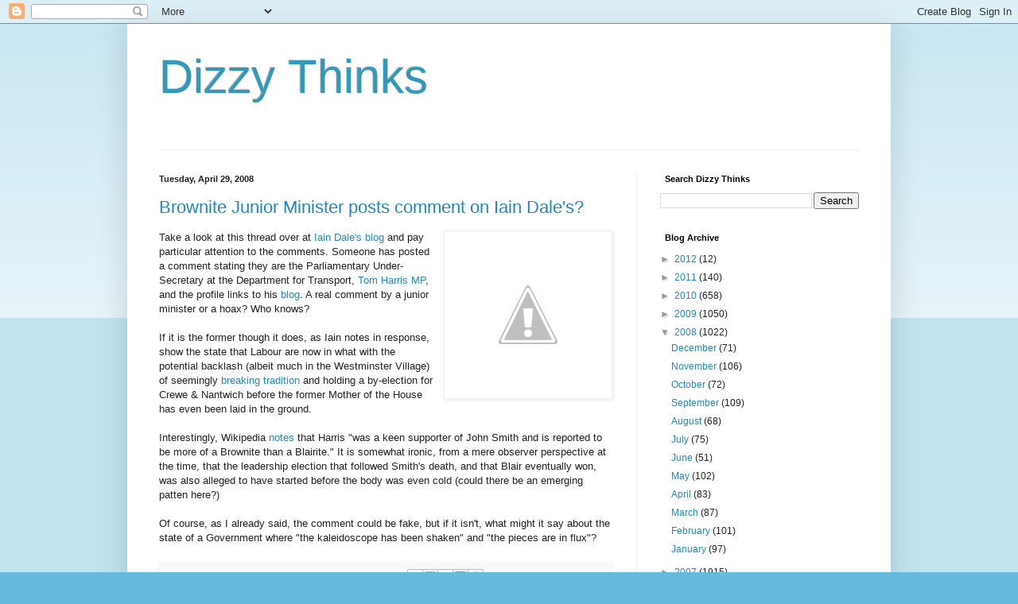

--- FILE ---
content_type: text/html; charset=UTF-8
request_url: https://dizzythinks.blogspot.com/2008/04/
body_size: 65873
content:
<!DOCTYPE html>
<html class='v2' dir='ltr' lang='en-GB'>
<head>
<link href='https://www.blogger.com/static/v1/widgets/4128112664-css_bundle_v2.css' rel='stylesheet' type='text/css'/>
<meta content='width=1100' name='viewport'/>
<meta content='text/html; charset=UTF-8' http-equiv='Content-Type'/>
<meta content='blogger' name='generator'/>
<link href='https://dizzythinks.blogspot.com/favicon.ico' rel='icon' type='image/x-icon'/>
<link href='http://dizzythinks.blogspot.com/2008/04/' rel='canonical'/>
<link rel="alternate" type="application/atom+xml" title="Dizzy Thinks - Atom" href="https://dizzythinks.blogspot.com/feeds/posts/default" />
<link rel="alternate" type="application/rss+xml" title="Dizzy Thinks - RSS" href="https://dizzythinks.blogspot.com/feeds/posts/default?alt=rss" />
<link rel="service.post" type="application/atom+xml" title="Dizzy Thinks - Atom" href="https://www.blogger.com/feeds/22202011/posts/default" />
<!--Can't find substitution for tag [blog.ieCssRetrofitLinks]-->
<meta content='http://dizzythinks.blogspot.com/2008/04/' property='og:url'/>
<meta content='Dizzy Thinks' property='og:title'/>
<meta content='' property='og:description'/>
<title>Dizzy Thinks: April 2008</title>
<style id='page-skin-1' type='text/css'><!--
/*
-----------------------------------------------
Blogger Template Style
Name:     Simple
Designer: Blogger
URL:      www.blogger.com
----------------------------------------------- */
/* Content
----------------------------------------------- */
body {
font: normal normal 12px Arial, Tahoma, Helvetica, FreeSans, sans-serif;
color: #222222;
background: #66bbdd none repeat scroll top left;
padding: 0 40px 40px 40px;
}
html body .region-inner {
min-width: 0;
max-width: 100%;
width: auto;
}
h2 {
font-size: 22px;
}
a:link {
text-decoration:none;
color: #2288bb;
}
a:visited {
text-decoration:none;
color: #888888;
}
a:hover {
text-decoration:underline;
color: #33aaff;
}
.body-fauxcolumn-outer .fauxcolumn-inner {
background: transparent url(https://resources.blogblog.com/blogblog/data/1kt/simple/body_gradient_tile_light.png) repeat scroll top left;
_background-image: none;
}
.body-fauxcolumn-outer .cap-top {
position: absolute;
z-index: 1;
height: 400px;
width: 100%;
}
.body-fauxcolumn-outer .cap-top .cap-left {
width: 100%;
background: transparent url(https://resources.blogblog.com/blogblog/data/1kt/simple/gradients_light.png) repeat-x scroll top left;
_background-image: none;
}
.content-outer {
-moz-box-shadow: 0 0 40px rgba(0, 0, 0, .15);
-webkit-box-shadow: 0 0 5px rgba(0, 0, 0, .15);
-goog-ms-box-shadow: 0 0 10px #333333;
box-shadow: 0 0 40px rgba(0, 0, 0, .15);
margin-bottom: 1px;
}
.content-inner {
padding: 10px 10px;
}
.content-inner {
background-color: #ffffff;
}
/* Header
----------------------------------------------- */
.header-outer {
background: transparent none repeat-x scroll 0 -400px;
_background-image: none;
}
.Header h1 {
font: normal normal 60px Arial, Tahoma, Helvetica, FreeSans, sans-serif;
color: #3399bb;
text-shadow: -1px -1px 1px rgba(0, 0, 0, .2);
}
.Header h1 a {
color: #3399bb;
}
.Header .description {
font-size: 140%;
color: #777777;
}
.header-inner .Header .titlewrapper {
padding: 22px 30px;
}
.header-inner .Header .descriptionwrapper {
padding: 0 30px;
}
/* Tabs
----------------------------------------------- */
.tabs-inner .section:first-child {
border-top: 1px solid #eeeeee;
}
.tabs-inner .section:first-child ul {
margin-top: -1px;
border-top: 1px solid #eeeeee;
border-left: 0 solid #eeeeee;
border-right: 0 solid #eeeeee;
}
.tabs-inner .widget ul {
background: #f5f5f5 url(https://resources.blogblog.com/blogblog/data/1kt/simple/gradients_light.png) repeat-x scroll 0 -800px;
_background-image: none;
border-bottom: 1px solid #eeeeee;
margin-top: 0;
margin-left: -30px;
margin-right: -30px;
}
.tabs-inner .widget li a {
display: inline-block;
padding: .6em 1em;
font: normal normal 14px Arial, Tahoma, Helvetica, FreeSans, sans-serif;
color: #999999;
border-left: 1px solid #ffffff;
border-right: 1px solid #eeeeee;
}
.tabs-inner .widget li:first-child a {
border-left: none;
}
.tabs-inner .widget li.selected a, .tabs-inner .widget li a:hover {
color: #000000;
background-color: #eeeeee;
text-decoration: none;
}
/* Columns
----------------------------------------------- */
.main-outer {
border-top: 0 solid #eeeeee;
}
.fauxcolumn-left-outer .fauxcolumn-inner {
border-right: 1px solid #eeeeee;
}
.fauxcolumn-right-outer .fauxcolumn-inner {
border-left: 1px solid #eeeeee;
}
/* Headings
----------------------------------------------- */
div.widget > h2,
div.widget h2.title {
margin: 0 0 1em 0;
font: normal bold 11px Arial, Tahoma, Helvetica, FreeSans, sans-serif;
color: #000000;
}
/* Widgets
----------------------------------------------- */
.widget .zippy {
color: #999999;
text-shadow: 2px 2px 1px rgba(0, 0, 0, .1);
}
.widget .popular-posts ul {
list-style: none;
}
/* Posts
----------------------------------------------- */
h2.date-header {
font: normal bold 11px Arial, Tahoma, Helvetica, FreeSans, sans-serif;
}
.date-header span {
background-color: transparent;
color: #222222;
padding: inherit;
letter-spacing: inherit;
margin: inherit;
}
.main-inner {
padding-top: 30px;
padding-bottom: 30px;
}
.main-inner .column-center-inner {
padding: 0 15px;
}
.main-inner .column-center-inner .section {
margin: 0 15px;
}
.post {
margin: 0 0 25px 0;
}
h3.post-title, .comments h4 {
font: normal normal 22px Arial, Tahoma, Helvetica, FreeSans, sans-serif;
margin: .75em 0 0;
}
.post-body {
font-size: 110%;
line-height: 1.4;
position: relative;
}
.post-body img, .post-body .tr-caption-container, .Profile img, .Image img,
.BlogList .item-thumbnail img {
padding: 2px;
background: #ffffff;
border: 1px solid #eeeeee;
-moz-box-shadow: 1px 1px 5px rgba(0, 0, 0, .1);
-webkit-box-shadow: 1px 1px 5px rgba(0, 0, 0, .1);
box-shadow: 1px 1px 5px rgba(0, 0, 0, .1);
}
.post-body img, .post-body .tr-caption-container {
padding: 5px;
}
.post-body .tr-caption-container {
color: #222222;
}
.post-body .tr-caption-container img {
padding: 0;
background: transparent;
border: none;
-moz-box-shadow: 0 0 0 rgba(0, 0, 0, .1);
-webkit-box-shadow: 0 0 0 rgba(0, 0, 0, .1);
box-shadow: 0 0 0 rgba(0, 0, 0, .1);
}
.post-header {
margin: 0 0 1.5em;
line-height: 1.6;
font-size: 90%;
}
.post-footer {
margin: 20px -2px 0;
padding: 5px 10px;
color: #666666;
background-color: #f9f9f9;
border-bottom: 1px solid #eeeeee;
line-height: 1.6;
font-size: 90%;
}
#comments .comment-author {
padding-top: 1.5em;
border-top: 1px solid #eeeeee;
background-position: 0 1.5em;
}
#comments .comment-author:first-child {
padding-top: 0;
border-top: none;
}
.avatar-image-container {
margin: .2em 0 0;
}
#comments .avatar-image-container img {
border: 1px solid #eeeeee;
}
/* Comments
----------------------------------------------- */
.comments .comments-content .icon.blog-author {
background-repeat: no-repeat;
background-image: url([data-uri]);
}
.comments .comments-content .loadmore a {
border-top: 1px solid #999999;
border-bottom: 1px solid #999999;
}
.comments .comment-thread.inline-thread {
background-color: #f9f9f9;
}
.comments .continue {
border-top: 2px solid #999999;
}
/* Accents
---------------------------------------------- */
.section-columns td.columns-cell {
border-left: 1px solid #eeeeee;
}
.blog-pager {
background: transparent none no-repeat scroll top center;
}
.blog-pager-older-link, .home-link,
.blog-pager-newer-link {
background-color: #ffffff;
padding: 5px;
}
.footer-outer {
border-top: 0 dashed #bbbbbb;
}
/* Mobile
----------------------------------------------- */
body.mobile  {
background-size: auto;
}
.mobile .body-fauxcolumn-outer {
background: transparent none repeat scroll top left;
}
.mobile .body-fauxcolumn-outer .cap-top {
background-size: 100% auto;
}
.mobile .content-outer {
-webkit-box-shadow: 0 0 3px rgba(0, 0, 0, .15);
box-shadow: 0 0 3px rgba(0, 0, 0, .15);
}
.mobile .tabs-inner .widget ul {
margin-left: 0;
margin-right: 0;
}
.mobile .post {
margin: 0;
}
.mobile .main-inner .column-center-inner .section {
margin: 0;
}
.mobile .date-header span {
padding: 0.1em 10px;
margin: 0 -10px;
}
.mobile h3.post-title {
margin: 0;
}
.mobile .blog-pager {
background: transparent none no-repeat scroll top center;
}
.mobile .footer-outer {
border-top: none;
}
.mobile .main-inner, .mobile .footer-inner {
background-color: #ffffff;
}
.mobile-index-contents {
color: #222222;
}
.mobile-link-button {
background-color: #2288bb;
}
.mobile-link-button a:link, .mobile-link-button a:visited {
color: #ffffff;
}
.mobile .tabs-inner .section:first-child {
border-top: none;
}
.mobile .tabs-inner .PageList .widget-content {
background-color: #eeeeee;
color: #000000;
border-top: 1px solid #eeeeee;
border-bottom: 1px solid #eeeeee;
}
.mobile .tabs-inner .PageList .widget-content .pagelist-arrow {
border-left: 1px solid #eeeeee;
}

--></style>
<style id='template-skin-1' type='text/css'><!--
body {
min-width: 960px;
}
.content-outer, .content-fauxcolumn-outer, .region-inner {
min-width: 960px;
max-width: 960px;
_width: 960px;
}
.main-inner .columns {
padding-left: 0;
padding-right: 310px;
}
.main-inner .fauxcolumn-center-outer {
left: 0;
right: 310px;
/* IE6 does not respect left and right together */
_width: expression(this.parentNode.offsetWidth -
parseInt("0") -
parseInt("310px") + 'px');
}
.main-inner .fauxcolumn-left-outer {
width: 0;
}
.main-inner .fauxcolumn-right-outer {
width: 310px;
}
.main-inner .column-left-outer {
width: 0;
right: 100%;
margin-left: -0;
}
.main-inner .column-right-outer {
width: 310px;
margin-right: -310px;
}
#layout {
min-width: 0;
}
#layout .content-outer {
min-width: 0;
width: 800px;
}
#layout .region-inner {
min-width: 0;
width: auto;
}
body#layout div.add_widget {
padding: 8px;
}
body#layout div.add_widget a {
margin-left: 32px;
}
--></style>
<link href='https://www.blogger.com/dyn-css/authorization.css?targetBlogID=22202011&amp;zx=00542cf9-143f-481a-b26a-1ef3183ec803' media='none' onload='if(media!=&#39;all&#39;)media=&#39;all&#39;' rel='stylesheet'/><noscript><link href='https://www.blogger.com/dyn-css/authorization.css?targetBlogID=22202011&amp;zx=00542cf9-143f-481a-b26a-1ef3183ec803' rel='stylesheet'/></noscript>
<meta name='google-adsense-platform-account' content='ca-host-pub-1556223355139109'/>
<meta name='google-adsense-platform-domain' content='blogspot.com'/>

<!-- data-ad-client=ca-pub-3611996563344470 -->

</head>
<body class='loading variant-pale'>
<div class='navbar section' id='navbar' name='Navbar'><div class='widget Navbar' data-version='1' id='Navbar1'><script type="text/javascript">
    function setAttributeOnload(object, attribute, val) {
      if(window.addEventListener) {
        window.addEventListener('load',
          function(){ object[attribute] = val; }, false);
      } else {
        window.attachEvent('onload', function(){ object[attribute] = val; });
      }
    }
  </script>
<div id="navbar-iframe-container"></div>
<script type="text/javascript" src="https://apis.google.com/js/platform.js"></script>
<script type="text/javascript">
      gapi.load("gapi.iframes:gapi.iframes.style.bubble", function() {
        if (gapi.iframes && gapi.iframes.getContext) {
          gapi.iframes.getContext().openChild({
              url: 'https://www.blogger.com/navbar/22202011?origin\x3dhttps://dizzythinks.blogspot.com',
              where: document.getElementById("navbar-iframe-container"),
              id: "navbar-iframe"
          });
        }
      });
    </script><script type="text/javascript">
(function() {
var script = document.createElement('script');
script.type = 'text/javascript';
script.src = '//pagead2.googlesyndication.com/pagead/js/google_top_exp.js';
var head = document.getElementsByTagName('head')[0];
if (head) {
head.appendChild(script);
}})();
</script>
</div></div>
<div class='body-fauxcolumns'>
<div class='fauxcolumn-outer body-fauxcolumn-outer'>
<div class='cap-top'>
<div class='cap-left'></div>
<div class='cap-right'></div>
</div>
<div class='fauxborder-left'>
<div class='fauxborder-right'></div>
<div class='fauxcolumn-inner'>
</div>
</div>
<div class='cap-bottom'>
<div class='cap-left'></div>
<div class='cap-right'></div>
</div>
</div>
</div>
<div class='content'>
<div class='content-fauxcolumns'>
<div class='fauxcolumn-outer content-fauxcolumn-outer'>
<div class='cap-top'>
<div class='cap-left'></div>
<div class='cap-right'></div>
</div>
<div class='fauxborder-left'>
<div class='fauxborder-right'></div>
<div class='fauxcolumn-inner'>
</div>
</div>
<div class='cap-bottom'>
<div class='cap-left'></div>
<div class='cap-right'></div>
</div>
</div>
</div>
<div class='content-outer'>
<div class='content-cap-top cap-top'>
<div class='cap-left'></div>
<div class='cap-right'></div>
</div>
<div class='fauxborder-left content-fauxborder-left'>
<div class='fauxborder-right content-fauxborder-right'></div>
<div class='content-inner'>
<header>
<div class='header-outer'>
<div class='header-cap-top cap-top'>
<div class='cap-left'></div>
<div class='cap-right'></div>
</div>
<div class='fauxborder-left header-fauxborder-left'>
<div class='fauxborder-right header-fauxborder-right'></div>
<div class='region-inner header-inner'>
<div class='header section' id='header' name='Header'><div class='widget Header' data-version='1' id='Header1'>
<div id='header-inner'>
<div class='titlewrapper'>
<h1 class='title'>
<a href='https://dizzythinks.blogspot.com/'>
Dizzy Thinks
</a>
</h1>
</div>
<div class='descriptionwrapper'>
<p class='description'><span>
</span></p>
</div>
</div>
</div></div>
</div>
</div>
<div class='header-cap-bottom cap-bottom'>
<div class='cap-left'></div>
<div class='cap-right'></div>
</div>
</div>
</header>
<div class='tabs-outer'>
<div class='tabs-cap-top cap-top'>
<div class='cap-left'></div>
<div class='cap-right'></div>
</div>
<div class='fauxborder-left tabs-fauxborder-left'>
<div class='fauxborder-right tabs-fauxborder-right'></div>
<div class='region-inner tabs-inner'>
<div class='tabs no-items section' id='crosscol' name='Cross-column'></div>
<div class='tabs no-items section' id='crosscol-overflow' name='Cross-Column 2'></div>
</div>
</div>
<div class='tabs-cap-bottom cap-bottom'>
<div class='cap-left'></div>
<div class='cap-right'></div>
</div>
</div>
<div class='main-outer'>
<div class='main-cap-top cap-top'>
<div class='cap-left'></div>
<div class='cap-right'></div>
</div>
<div class='fauxborder-left main-fauxborder-left'>
<div class='fauxborder-right main-fauxborder-right'></div>
<div class='region-inner main-inner'>
<div class='columns fauxcolumns'>
<div class='fauxcolumn-outer fauxcolumn-center-outer'>
<div class='cap-top'>
<div class='cap-left'></div>
<div class='cap-right'></div>
</div>
<div class='fauxborder-left'>
<div class='fauxborder-right'></div>
<div class='fauxcolumn-inner'>
</div>
</div>
<div class='cap-bottom'>
<div class='cap-left'></div>
<div class='cap-right'></div>
</div>
</div>
<div class='fauxcolumn-outer fauxcolumn-left-outer'>
<div class='cap-top'>
<div class='cap-left'></div>
<div class='cap-right'></div>
</div>
<div class='fauxborder-left'>
<div class='fauxborder-right'></div>
<div class='fauxcolumn-inner'>
</div>
</div>
<div class='cap-bottom'>
<div class='cap-left'></div>
<div class='cap-right'></div>
</div>
</div>
<div class='fauxcolumn-outer fauxcolumn-right-outer'>
<div class='cap-top'>
<div class='cap-left'></div>
<div class='cap-right'></div>
</div>
<div class='fauxborder-left'>
<div class='fauxborder-right'></div>
<div class='fauxcolumn-inner'>
</div>
</div>
<div class='cap-bottom'>
<div class='cap-left'></div>
<div class='cap-right'></div>
</div>
</div>
<!-- corrects IE6 width calculation -->
<div class='columns-inner'>
<div class='column-center-outer'>
<div class='column-center-inner'>
<div class='main section' id='main' name='Main'><div class='widget Blog' data-version='1' id='Blog1'>
<div class='blog-posts hfeed'>

          <div class="date-outer">
        
<h2 class='date-header'><span>Tuesday, April 29, 2008</span></h2>

          <div class="date-posts">
        
<div class='post-outer'>
<div class='post hentry uncustomized-post-template' itemprop='blogPost' itemscope='itemscope' itemtype='http://schema.org/BlogPosting'>
<meta content='http://2.bp.blogspot.com/_ZI9ZC-oL5KQ/SBej1GQcaBI/AAAAAAAACU0/88v19gV0sHo/s200/harris.jpg' itemprop='image_url'/>
<meta content='22202011' itemprop='blogId'/>
<meta content='6140997586717207709' itemprop='postId'/>
<a name='6140997586717207709'></a>
<h3 class='post-title entry-title' itemprop='name'>
<a href='https://dizzythinks.blogspot.com/2008/04/brownite-junior-minister-posts-comment.html'>Brownite Junior Minister posts comment on Iain Dale's?</a>
</h3>
<div class='post-header'>
<div class='post-header-line-1'></div>
</div>
<div class='post-body entry-content' id='post-body-6140997586717207709' itemprop='description articleBody'>
<a href="//2.bp.blogspot.com/_ZI9ZC-oL5KQ/SBej1GQcaBI/AAAAAAAACU0/88v19gV0sHo/s1600-h/harris.jpg" onblur="try {parent.deselectBloggerImageGracefully();} catch(e) {}"><img alt="" border="0" id="BLOGGER_PHOTO_ID_5194800827803133970" src="//2.bp.blogspot.com/_ZI9ZC-oL5KQ/SBej1GQcaBI/AAAAAAAACU0/88v19gV0sHo/s200/harris.jpg" style="margin: 0pt 0pt 10px 10px; float: right; cursor: pointer;"></a>Take a look at this thread over at <a href="http://iaindale.blogspot.com/2008/04/labour-shame-over-crewe-nantwich-by.html">Iain Dale's blog</a> and pay particular attention to the comments. Someone has posted a comment stating they are the Parliamentary Under-Secretary at the Department for Transport, <a href="http://www.tomharris.org.uk/">Tom Harris MP</a>, and the profile links to his <a href="http://tomcharris.wordpress.com/">blog</a>. A real comment by a junior minister or a hoax? Who knows?<br /><br />If it is the former though it does, as Iain notes in response, show the state that Labour are now in what with the potential backlash (albeit much in the Westminster Village) of seemingly <a href="http://dizzythinks.net/2008/04/firing-gun-goes-off-in-chapel-of-rest.html">breaking tradition</a> and holding a by-election for Crewe &amp; Nantwich before the former Mother of the House has even been laid in the ground.<br /><br />Interestingly, Wikipedia <a href="http://en.wikipedia.org/wiki/Tom_Harris_%28politician%29">notes</a> that Harris "was a keen supporter of John Smith and is reported to be more of a Brownite than a Blairite." It is somewhat ironic, from a mere observer perspective at the time, that the leadership election that followed Smith's death, and that Blair eventually won, was also alleged to have started before the body was even cold (could there be an emerging patten here?)<br /><br />Of course, as I already said, the comment could be fake, but if it isn't, what might it say about the state of a Government where "the kaleidoscope has been shaken" and "the pieces are in flux"?
<div style='clear: both;'></div>
</div>
<div class='post-footer'>
<div class='post-footer-line post-footer-line-1'>
<span class='post-author vcard'>
Posted by
<span class='fn' itemprop='author' itemscope='itemscope' itemtype='http://schema.org/Person'>
<span itemprop='name'>dizzy</span>
</span>
</span>
<span class='post-timestamp'>
at
<meta content='http://dizzythinks.blogspot.com/2008/04/brownite-junior-minister-posts-comment.html' itemprop='url'/>
<a class='timestamp-link' href='https://dizzythinks.blogspot.com/2008/04/brownite-junior-minister-posts-comment.html' rel='bookmark' title='permanent link'><abbr class='published' itemprop='datePublished' title='2008-04-29T23:33:00+01:00'>4/29/2008 11:33:00 pm</abbr></a>
</span>
<span class='post-comment-link'>
<a class='comment-link' href='https://www.blogger.com/comment/fullpage/post/22202011/6140997586717207709' onclick='javascript:window.open(this.href, "bloggerPopup", "toolbar=0,location=0,statusbar=1,menubar=0,scrollbars=yes,width=640,height=500"); return false;'>
2 comments:
  </a>
</span>
<span class='post-icons'>
<span class='item-control blog-admin pid-913698996'>
<a href='https://www.blogger.com/post-edit.g?blogID=22202011&postID=6140997586717207709&from=pencil' title='Edit Post'>
<img alt='' class='icon-action' height='18' src='https://resources.blogblog.com/img/icon18_edit_allbkg.gif' width='18'/>
</a>
</span>
</span>
<div class='post-share-buttons goog-inline-block'>
<a class='goog-inline-block share-button sb-email' href='https://www.blogger.com/share-post.g?blogID=22202011&postID=6140997586717207709&target=email' target='_blank' title='Email This'><span class='share-button-link-text'>Email This</span></a><a class='goog-inline-block share-button sb-blog' href='https://www.blogger.com/share-post.g?blogID=22202011&postID=6140997586717207709&target=blog' onclick='window.open(this.href, "_blank", "height=270,width=475"); return false;' target='_blank' title='BlogThis!'><span class='share-button-link-text'>BlogThis!</span></a><a class='goog-inline-block share-button sb-twitter' href='https://www.blogger.com/share-post.g?blogID=22202011&postID=6140997586717207709&target=twitter' target='_blank' title='Share to X'><span class='share-button-link-text'>Share to X</span></a><a class='goog-inline-block share-button sb-facebook' href='https://www.blogger.com/share-post.g?blogID=22202011&postID=6140997586717207709&target=facebook' onclick='window.open(this.href, "_blank", "height=430,width=640"); return false;' target='_blank' title='Share to Facebook'><span class='share-button-link-text'>Share to Facebook</span></a><a class='goog-inline-block share-button sb-pinterest' href='https://www.blogger.com/share-post.g?blogID=22202011&postID=6140997586717207709&target=pinterest' target='_blank' title='Share to Pinterest'><span class='share-button-link-text'>Share to Pinterest</span></a>
</div>
</div>
<div class='post-footer-line post-footer-line-2'>
<span class='post-labels'>
</span>
</div>
<div class='post-footer-line post-footer-line-3'>
<span class='post-location'>
</span>
</div>
</div>
</div>
</div>
<div class='post-outer'>
<div class='post hentry uncustomized-post-template' itemprop='blogPost' itemscope='itemscope' itemtype='http://schema.org/BlogPosting'>
<meta content='http://2.bp.blogspot.com/_ZI9ZC-oL5KQ/SBedxGQcZ_I/AAAAAAAACUk/8TUKCAbqlgg/s200/gwneth.jpg' itemprop='image_url'/>
<meta content='22202011' itemprop='blogId'/>
<meta content='5674101386136004568' itemprop='postId'/>
<a name='5674101386136004568'></a>
<h3 class='post-title entry-title' itemprop='name'>
<a href='https://dizzythinks.blogspot.com/2008/04/firing-gun-goes-off-in-chapel-of-rest.html'>The firing gun goes off in the Chapel of Rest?</a>
</h3>
<div class='post-header'>
<div class='post-header-line-1'></div>
</div>
<div class='post-body entry-content' id='post-body-5674101386136004568' itemprop='description articleBody'>
In a rare moment whilst sitting in Sky News' Green Room I got a moment to have a look at today's Sun and read The Whip column. The Whip comes under quite a bit of flak for lifting stories from the 'blogosphere' but there was one in there that I had not read today that caught my eye.<br /><br /><a href="//2.bp.blogspot.com/_ZI9ZC-oL5KQ/SBedxGQcZ_I/AAAAAAAACUk/8TUKCAbqlgg/s1600-h/gwneth.jpg" onblur="try {parent.deselectBloggerImageGracefully();} catch(e) {}"><img alt="" border="0" id="BLOGGER_PHOTO_ID_5194794162013890546" src="//2.bp.blogspot.com/_ZI9ZC-oL5KQ/SBedxGQcZ_I/AAAAAAAACUk/8TUKCAbqlgg/s200/gwneth.jpg" style="margin: 0pt 0pt 10px 10px; float: right; cursor: pointer;"></a>According to the paper copy I read (The Whip does not seem to be available online), on the official Labour Party website there was a feature that allowed users to leave tributes to the late Gwyneth Dunwoody MP. The diary column noted however that when you left a tribute the site asked for your name, address and email contact details amongst others thing.<br /><br /><a href="//1.bp.blogspot.com/_ZI9ZC-oL5KQ/SBeeC2QcaAI/AAAAAAAACUs/4pgAAqiM094/s1600-h/fraserkemp1.jpg" onblur="try {parent.deselectBloggerImageGracefully();} catch(e) {}"><img alt="" border="0" id="BLOGGER_PHOTO_ID_5194794466956568578" src="//1.bp.blogspot.com/_ZI9ZC-oL5KQ/SBeeC2QcaAI/AAAAAAAACUs/4pgAAqiM094/s200/fraserkemp1.jpg" style="margin: 0pt 10px 10px 0pt; float: left; cursor: pointer;"></a>Far be it from me to suggest that they may have been surreptitiously canvassing, but when you put together the <a href="http://news.bbc.co.uk/1/hi/england/staffordshire/7374064.stm" target="_blank">news</a> that the by-election writ is going to be issued before she is even in the ground, <i>and</i> the other <a href="http://iaindale.blogspot.com/2008/04/exclusive-fraser-kemp-stuff-your-by.html" target="_blank">news</a> that the by-election 'mastermind' <a href="http://en.wikipedia.org/wiki/Fraser_Kemp">Fraser Kemp MP</a> has told the Labour Party to effectively "sod off" in terms of the job of running the show, you have to wonder what state they are really in, don't you?<br /><br />As much as some people might say that linking these seemingly separate events together is nothing short of party political opportunism, it does seem in rather odd taste that a by-election is rushed through before the funeral of the previous incumbent and that the party should start, or at least appear to start - campaigning before they've even issued the writ?<br /><br /><a href="//2.bp.blogspot.com/_ZI9ZC-oL5KQ/SBedfGQcZ-I/AAAAAAAACUc/zDiZPClZFz8/s1600-h/Screenshot-12.png" onblur="try {parent.deselectBloggerImageGracefully();} catch(e) {}"><img alt="" border="0" id="BLOGGER_PHOTO_ID_5194793852776245218" src="//2.bp.blogspot.com/_ZI9ZC-oL5KQ/SBedfGQcZ-I/AAAAAAAACUc/zDiZPClZFz8/s200/Screenshot-12.png" style="margin: 0pt 0pt 10px 10px; float: right; cursor: pointer;"></a>I was rather hoping that Fraser Kemp's so-called protegé <a href="http://www.tom-watson.co.uk/">Tom Watson MP</a> might shed some light on the 'fun and games' as it were. However, it appears his site is down at the moment. Another victim of the hacker that took out <a href="http://dizzythinks.net/2008/04/harman-hacked.html">Harriet Harman</a> perhaps? Probably not, but it still made me laugh when I discovered his site was <a href="http://www.b0rken.net/">b0rken</a> as I was writing this post.
<div style='clear: both;'></div>
</div>
<div class='post-footer'>
<div class='post-footer-line post-footer-line-1'>
<span class='post-author vcard'>
Posted by
<span class='fn' itemprop='author' itemscope='itemscope' itemtype='http://schema.org/Person'>
<span itemprop='name'>dizzy</span>
</span>
</span>
<span class='post-timestamp'>
at
<meta content='http://dizzythinks.blogspot.com/2008/04/firing-gun-goes-off-in-chapel-of-rest.html' itemprop='url'/>
<a class='timestamp-link' href='https://dizzythinks.blogspot.com/2008/04/firing-gun-goes-off-in-chapel-of-rest.html' rel='bookmark' title='permanent link'><abbr class='published' itemprop='datePublished' title='2008-04-29T22:49:00+01:00'>4/29/2008 10:49:00 pm</abbr></a>
</span>
<span class='post-comment-link'>
<a class='comment-link' href='https://www.blogger.com/comment/fullpage/post/22202011/5674101386136004568' onclick='javascript:window.open(this.href, "bloggerPopup", "toolbar=0,location=0,statusbar=1,menubar=0,scrollbars=yes,width=640,height=500"); return false;'>
3 comments:
  </a>
</span>
<span class='post-icons'>
<span class='item-control blog-admin pid-913698996'>
<a href='https://www.blogger.com/post-edit.g?blogID=22202011&postID=5674101386136004568&from=pencil' title='Edit Post'>
<img alt='' class='icon-action' height='18' src='https://resources.blogblog.com/img/icon18_edit_allbkg.gif' width='18'/>
</a>
</span>
</span>
<div class='post-share-buttons goog-inline-block'>
<a class='goog-inline-block share-button sb-email' href='https://www.blogger.com/share-post.g?blogID=22202011&postID=5674101386136004568&target=email' target='_blank' title='Email This'><span class='share-button-link-text'>Email This</span></a><a class='goog-inline-block share-button sb-blog' href='https://www.blogger.com/share-post.g?blogID=22202011&postID=5674101386136004568&target=blog' onclick='window.open(this.href, "_blank", "height=270,width=475"); return false;' target='_blank' title='BlogThis!'><span class='share-button-link-text'>BlogThis!</span></a><a class='goog-inline-block share-button sb-twitter' href='https://www.blogger.com/share-post.g?blogID=22202011&postID=5674101386136004568&target=twitter' target='_blank' title='Share to X'><span class='share-button-link-text'>Share to X</span></a><a class='goog-inline-block share-button sb-facebook' href='https://www.blogger.com/share-post.g?blogID=22202011&postID=5674101386136004568&target=facebook' onclick='window.open(this.href, "_blank", "height=430,width=640"); return false;' target='_blank' title='Share to Facebook'><span class='share-button-link-text'>Share to Facebook</span></a><a class='goog-inline-block share-button sb-pinterest' href='https://www.blogger.com/share-post.g?blogID=22202011&postID=5674101386136004568&target=pinterest' target='_blank' title='Share to Pinterest'><span class='share-button-link-text'>Share to Pinterest</span></a>
</div>
</div>
<div class='post-footer-line post-footer-line-2'>
<span class='post-labels'>
</span>
</div>
<div class='post-footer-line post-footer-line-3'>
<span class='post-location'>
</span>
</div>
</div>
</div>
</div>
<div class='post-outer'>
<div class='post hentry uncustomized-post-template' itemprop='blogPost' itemscope='itemscope' itemtype='http://schema.org/BlogPosting'>
<meta content='22202011' itemprop='blogId'/>
<meta content='6384569054210794893' itemprop='postId'/>
<a name='6384569054210794893'></a>
<h3 class='post-title entry-title' itemprop='name'>
<a href='https://dizzythinks.blogspot.com/2008/04/parliamentary-tea-room-tax.html'>The Parliamentary Tea Room Tax</a>
</h3>
<div class='post-header'>
<div class='post-header-line-1'></div>
</div>
<div class='post-body entry-content' id='post-body-6384569054210794893' itemprop='description articleBody'>
I don't always agree with Nadine Dorries, on matters like abortion I am more pragmatic than emotional, although I do fully understand the moral and emotional attachment people place on that issue the world. Having said that, she hit the nail on the head <a href="http://www.dorries.org.uk/Blogs/2008/Apr/29#29">here</a> with a tale about staff in Parliamentary tea rooms who have just received their payslips since the scrapping of the 10p tax rate was introduced.<br /><br />It really does express the problem for Brown brilliantly, because, for all the talk about how people are "better off" because of changes to tax credits, it is actually the figure in your pay packet that you look at as the bottom line of how you are doing. When you hit that, and you hit it in a way that means your visible tax bill doubles, you're on shaky ground defending yourself by saying that people can get it back if they just fill out a huge form and trust the Government to give it to them.<br /><span style="font-size:78%;">Hat Tip: <a href="http://iaindale.blogspot.com/2008/04/kerching-10p-tax-band-effect-starts.html">Iain Dale</a></span>
<div style='clear: both;'></div>
</div>
<div class='post-footer'>
<div class='post-footer-line post-footer-line-1'>
<span class='post-author vcard'>
Posted by
<span class='fn' itemprop='author' itemscope='itemscope' itemtype='http://schema.org/Person'>
<span itemprop='name'>dizzy</span>
</span>
</span>
<span class='post-timestamp'>
at
<meta content='http://dizzythinks.blogspot.com/2008/04/parliamentary-tea-room-tax.html' itemprop='url'/>
<a class='timestamp-link' href='https://dizzythinks.blogspot.com/2008/04/parliamentary-tea-room-tax.html' rel='bookmark' title='permanent link'><abbr class='published' itemprop='datePublished' title='2008-04-29T21:31:00+01:00'>4/29/2008 09:31:00 pm</abbr></a>
</span>
<span class='post-comment-link'>
<a class='comment-link' href='https://www.blogger.com/comment/fullpage/post/22202011/6384569054210794893' onclick='javascript:window.open(this.href, "bloggerPopup", "toolbar=0,location=0,statusbar=1,menubar=0,scrollbars=yes,width=640,height=500"); return false;'>
1 comment:
  </a>
</span>
<span class='post-icons'>
<span class='item-control blog-admin pid-913698996'>
<a href='https://www.blogger.com/post-edit.g?blogID=22202011&postID=6384569054210794893&from=pencil' title='Edit Post'>
<img alt='' class='icon-action' height='18' src='https://resources.blogblog.com/img/icon18_edit_allbkg.gif' width='18'/>
</a>
</span>
</span>
<div class='post-share-buttons goog-inline-block'>
<a class='goog-inline-block share-button sb-email' href='https://www.blogger.com/share-post.g?blogID=22202011&postID=6384569054210794893&target=email' target='_blank' title='Email This'><span class='share-button-link-text'>Email This</span></a><a class='goog-inline-block share-button sb-blog' href='https://www.blogger.com/share-post.g?blogID=22202011&postID=6384569054210794893&target=blog' onclick='window.open(this.href, "_blank", "height=270,width=475"); return false;' target='_blank' title='BlogThis!'><span class='share-button-link-text'>BlogThis!</span></a><a class='goog-inline-block share-button sb-twitter' href='https://www.blogger.com/share-post.g?blogID=22202011&postID=6384569054210794893&target=twitter' target='_blank' title='Share to X'><span class='share-button-link-text'>Share to X</span></a><a class='goog-inline-block share-button sb-facebook' href='https://www.blogger.com/share-post.g?blogID=22202011&postID=6384569054210794893&target=facebook' onclick='window.open(this.href, "_blank", "height=430,width=640"); return false;' target='_blank' title='Share to Facebook'><span class='share-button-link-text'>Share to Facebook</span></a><a class='goog-inline-block share-button sb-pinterest' href='https://www.blogger.com/share-post.g?blogID=22202011&postID=6384569054210794893&target=pinterest' target='_blank' title='Share to Pinterest'><span class='share-button-link-text'>Share to Pinterest</span></a>
</div>
</div>
<div class='post-footer-line post-footer-line-2'>
<span class='post-labels'>
</span>
</div>
<div class='post-footer-line post-footer-line-3'>
<span class='post-location'>
</span>
</div>
</div>
</div>
</div>
<div class='post-outer'>
<div class='post hentry uncustomized-post-template' itemprop='blogPost' itemscope='itemscope' itemtype='http://schema.org/BlogPosting'>
<meta content='22202011' itemprop='blogId'/>
<meta content='6759819500430479960' itemprop='postId'/>
<a name='6759819500430479960'></a>
<h3 class='post-title entry-title' itemprop='name'>
<a href='https://dizzythinks.blogspot.com/2008/04/media-whoring-on-skycomnews.html'>Media whoring on Sky.com/News</a>
</h3>
<div class='post-header'>
<div class='post-header-line-1'></div>
</div>
<div class='post-body entry-content' id='post-body-6759819500430479960' itemprop='description articleBody'>
Have just got back from Sky News where I was on Sky.com/News. I wasn't talking about the Miley Cyrus story but I did do a post for them earlier which you can read on the <a href="http://skynews.typepad.com/skydotcomnews/2008/04/miley-cyrus-pho.html">Sky.com/News blog</a><br /><br /><center><object height="200" width="400"><param name="movie" value="//video.news.sky.com/sky-news/app/flash/SkyvideoWrapper.swf?playerType=embedded&amp;type=sky_production&amp;videoSourceID=1314476&amp;flashVideoUrl=feeds/skynews/latest/flash/stanford_movers_290408.flv"><param name="allowFullSceen" value="true"><param name="allowScriptAccess" value="always"><embed src="//video.news.sky.com/sky-news/app/flash/SkyvideoWrapper.swf?playerType=embedded&amp;type=sky_production&amp;videoSourceID=1314476&amp;flashVideoUrl=feeds/skynews/latest/flash/stanford_movers_290408.flv" type="application/x-shockwave-flash" allowfullscreen="true" allowscriptaccess="always" height="200" width="400"></embed></object></center>
<div style='clear: both;'></div>
</div>
<div class='post-footer'>
<div class='post-footer-line post-footer-line-1'>
<span class='post-author vcard'>
Posted by
<span class='fn' itemprop='author' itemscope='itemscope' itemtype='http://schema.org/Person'>
<span itemprop='name'>dizzy</span>
</span>
</span>
<span class='post-timestamp'>
at
<meta content='http://dizzythinks.blogspot.com/2008/04/media-whoring-on-skycomnews.html' itemprop='url'/>
<a class='timestamp-link' href='https://dizzythinks.blogspot.com/2008/04/media-whoring-on-skycomnews.html' rel='bookmark' title='permanent link'><abbr class='published' itemprop='datePublished' title='2008-04-29T21:10:00+01:00'>4/29/2008 09:10:00 pm</abbr></a>
</span>
<span class='post-comment-link'>
<a class='comment-link' href='https://www.blogger.com/comment/fullpage/post/22202011/6759819500430479960' onclick='javascript:window.open(this.href, "bloggerPopup", "toolbar=0,location=0,statusbar=1,menubar=0,scrollbars=yes,width=640,height=500"); return false;'>
2 comments:
  </a>
</span>
<span class='post-icons'>
<span class='item-control blog-admin pid-913698996'>
<a href='https://www.blogger.com/post-edit.g?blogID=22202011&postID=6759819500430479960&from=pencil' title='Edit Post'>
<img alt='' class='icon-action' height='18' src='https://resources.blogblog.com/img/icon18_edit_allbkg.gif' width='18'/>
</a>
</span>
</span>
<div class='post-share-buttons goog-inline-block'>
<a class='goog-inline-block share-button sb-email' href='https://www.blogger.com/share-post.g?blogID=22202011&postID=6759819500430479960&target=email' target='_blank' title='Email This'><span class='share-button-link-text'>Email This</span></a><a class='goog-inline-block share-button sb-blog' href='https://www.blogger.com/share-post.g?blogID=22202011&postID=6759819500430479960&target=blog' onclick='window.open(this.href, "_blank", "height=270,width=475"); return false;' target='_blank' title='BlogThis!'><span class='share-button-link-text'>BlogThis!</span></a><a class='goog-inline-block share-button sb-twitter' href='https://www.blogger.com/share-post.g?blogID=22202011&postID=6759819500430479960&target=twitter' target='_blank' title='Share to X'><span class='share-button-link-text'>Share to X</span></a><a class='goog-inline-block share-button sb-facebook' href='https://www.blogger.com/share-post.g?blogID=22202011&postID=6759819500430479960&target=facebook' onclick='window.open(this.href, "_blank", "height=430,width=640"); return false;' target='_blank' title='Share to Facebook'><span class='share-button-link-text'>Share to Facebook</span></a><a class='goog-inline-block share-button sb-pinterest' href='https://www.blogger.com/share-post.g?blogID=22202011&postID=6759819500430479960&target=pinterest' target='_blank' title='Share to Pinterest'><span class='share-button-link-text'>Share to Pinterest</span></a>
</div>
</div>
<div class='post-footer-line post-footer-line-2'>
<span class='post-labels'>
</span>
</div>
<div class='post-footer-line post-footer-line-3'>
<span class='post-location'>
</span>
</div>
</div>
</div>
</div>
<div class='post-outer'>
<div class='post hentry uncustomized-post-template' itemprop='blogPost' itemscope='itemscope' itemtype='http://schema.org/BlogPosting'>
<meta content='22202011' itemprop='blogId'/>
<meta content='1158220727938070428' itemprop='postId'/>
<a name='1158220727938070428'></a>
<h3 class='post-title entry-title' itemprop='name'>
<a href='https://dizzythinks.blogspot.com/2008/04/kate-hoey-to-join-team-boris.html'>Kate Hoey to join Team Boris</a>
</h3>
<div class='post-header'>
<div class='post-header-line-1'></div>
</div>
<div class='post-body entry-content' id='post-body-1158220727938070428' itemprop='description articleBody'>
Have just receioved a press release stating that Kate Hoey has agreed to be in Boris Johnson's administration as a non-executive Director advising Boris on sport and the Olympics. That's an impressive catch by Boris to get her on side.
<div style='clear: both;'></div>
</div>
<div class='post-footer'>
<div class='post-footer-line post-footer-line-1'>
<span class='post-author vcard'>
Posted by
<span class='fn' itemprop='author' itemscope='itemscope' itemtype='http://schema.org/Person'>
<span itemprop='name'>dizzy</span>
</span>
</span>
<span class='post-timestamp'>
at
<meta content='http://dizzythinks.blogspot.com/2008/04/kate-hoey-to-join-team-boris.html' itemprop='url'/>
<a class='timestamp-link' href='https://dizzythinks.blogspot.com/2008/04/kate-hoey-to-join-team-boris.html' rel='bookmark' title='permanent link'><abbr class='published' itemprop='datePublished' title='2008-04-29T09:25:00+01:00'>4/29/2008 09:25:00 am</abbr></a>
</span>
<span class='post-comment-link'>
<a class='comment-link' href='https://www.blogger.com/comment/fullpage/post/22202011/1158220727938070428' onclick='javascript:window.open(this.href, "bloggerPopup", "toolbar=0,location=0,statusbar=1,menubar=0,scrollbars=yes,width=640,height=500"); return false;'>
9 comments:
  </a>
</span>
<span class='post-icons'>
<span class='item-control blog-admin pid-913698996'>
<a href='https://www.blogger.com/post-edit.g?blogID=22202011&postID=1158220727938070428&from=pencil' title='Edit Post'>
<img alt='' class='icon-action' height='18' src='https://resources.blogblog.com/img/icon18_edit_allbkg.gif' width='18'/>
</a>
</span>
</span>
<div class='post-share-buttons goog-inline-block'>
<a class='goog-inline-block share-button sb-email' href='https://www.blogger.com/share-post.g?blogID=22202011&postID=1158220727938070428&target=email' target='_blank' title='Email This'><span class='share-button-link-text'>Email This</span></a><a class='goog-inline-block share-button sb-blog' href='https://www.blogger.com/share-post.g?blogID=22202011&postID=1158220727938070428&target=blog' onclick='window.open(this.href, "_blank", "height=270,width=475"); return false;' target='_blank' title='BlogThis!'><span class='share-button-link-text'>BlogThis!</span></a><a class='goog-inline-block share-button sb-twitter' href='https://www.blogger.com/share-post.g?blogID=22202011&postID=1158220727938070428&target=twitter' target='_blank' title='Share to X'><span class='share-button-link-text'>Share to X</span></a><a class='goog-inline-block share-button sb-facebook' href='https://www.blogger.com/share-post.g?blogID=22202011&postID=1158220727938070428&target=facebook' onclick='window.open(this.href, "_blank", "height=430,width=640"); return false;' target='_blank' title='Share to Facebook'><span class='share-button-link-text'>Share to Facebook</span></a><a class='goog-inline-block share-button sb-pinterest' href='https://www.blogger.com/share-post.g?blogID=22202011&postID=1158220727938070428&target=pinterest' target='_blank' title='Share to Pinterest'><span class='share-button-link-text'>Share to Pinterest</span></a>
</div>
</div>
<div class='post-footer-line post-footer-line-2'>
<span class='post-labels'>
</span>
</div>
<div class='post-footer-line post-footer-line-3'>
<span class='post-location'>
</span>
</div>
</div>
</div>
</div>
<div class='post-outer'>
<div class='post hentry uncustomized-post-template' itemprop='blogPost' itemscope='itemscope' itemtype='http://schema.org/BlogPosting'>
<meta content='22202011' itemprop='blogId'/>
<meta content='8614399886659344376' itemprop='postId'/>
<a name='8614399886659344376'></a>
<h3 class='post-title entry-title' itemprop='name'>
<a href='https://dizzythinks.blogspot.com/2008/04/more-crap-from-independent.html'>More crap from the 'Independent'</a>
</h3>
<div class='post-header'>
<div class='post-header-line-1'></div>
</div>
<div class='post-body entry-content' id='post-body-8614399886659344376' itemprop='description articleBody'>
They may have a new editor but the Independent has excelled itself today with <a href="http://www.independent.co.uk/news/europe/neofascist-sweeps-in-as-romes-mayor-817128.html">this</a>. Take a look at the headline "Neo-fascist sweeps in as Rome's mayor". Then read the first sentence (emphasis mine), <blockquote>A <i><b>former</b></i> street-fighting neo-fascist won a crushing victory in Rome&#8217;s mayoral election last night, crowning the victory two weeks ago of Silvio Berlusconi and the <b><i>centre-right</b></i> in the general election</blockquote>Subtle isn't it? Call him a neo-fascist in the headline, but concede in just the second word that he isn't one actually.<br /><br />Then we have the top of their <a href="http://www.independent.co.uk/opinion/leading-articles/leading-article-the-demons-of-the-far-right-raise-their-heads-again-817239.html">leader </a> on the same subject headlined "The demons of the far right raise their heads again". So now it's the "far right" even thoug within the report on the election victory it's the centre-right. You will also note that no metnion is made of the <a href="http://en.wikipedia.org/wiki/Red_Brigades">Red Brigade</a>, it's all about the nasty right wingers who are the epitomy of pure evil.
<div style='clear: both;'></div>
</div>
<div class='post-footer'>
<div class='post-footer-line post-footer-line-1'>
<span class='post-author vcard'>
Posted by
<span class='fn' itemprop='author' itemscope='itemscope' itemtype='http://schema.org/Person'>
<span itemprop='name'>dizzy</span>
</span>
</span>
<span class='post-timestamp'>
at
<meta content='http://dizzythinks.blogspot.com/2008/04/more-crap-from-independent.html' itemprop='url'/>
<a class='timestamp-link' href='https://dizzythinks.blogspot.com/2008/04/more-crap-from-independent.html' rel='bookmark' title='permanent link'><abbr class='published' itemprop='datePublished' title='2008-04-29T08:39:00+01:00'>4/29/2008 08:39:00 am</abbr></a>
</span>
<span class='post-comment-link'>
<a class='comment-link' href='https://www.blogger.com/comment/fullpage/post/22202011/8614399886659344376' onclick='javascript:window.open(this.href, "bloggerPopup", "toolbar=0,location=0,statusbar=1,menubar=0,scrollbars=yes,width=640,height=500"); return false;'>
12 comments:
  </a>
</span>
<span class='post-icons'>
<span class='item-control blog-admin pid-913698996'>
<a href='https://www.blogger.com/post-edit.g?blogID=22202011&postID=8614399886659344376&from=pencil' title='Edit Post'>
<img alt='' class='icon-action' height='18' src='https://resources.blogblog.com/img/icon18_edit_allbkg.gif' width='18'/>
</a>
</span>
</span>
<div class='post-share-buttons goog-inline-block'>
<a class='goog-inline-block share-button sb-email' href='https://www.blogger.com/share-post.g?blogID=22202011&postID=8614399886659344376&target=email' target='_blank' title='Email This'><span class='share-button-link-text'>Email This</span></a><a class='goog-inline-block share-button sb-blog' href='https://www.blogger.com/share-post.g?blogID=22202011&postID=8614399886659344376&target=blog' onclick='window.open(this.href, "_blank", "height=270,width=475"); return false;' target='_blank' title='BlogThis!'><span class='share-button-link-text'>BlogThis!</span></a><a class='goog-inline-block share-button sb-twitter' href='https://www.blogger.com/share-post.g?blogID=22202011&postID=8614399886659344376&target=twitter' target='_blank' title='Share to X'><span class='share-button-link-text'>Share to X</span></a><a class='goog-inline-block share-button sb-facebook' href='https://www.blogger.com/share-post.g?blogID=22202011&postID=8614399886659344376&target=facebook' onclick='window.open(this.href, "_blank", "height=430,width=640"); return false;' target='_blank' title='Share to Facebook'><span class='share-button-link-text'>Share to Facebook</span></a><a class='goog-inline-block share-button sb-pinterest' href='https://www.blogger.com/share-post.g?blogID=22202011&postID=8614399886659344376&target=pinterest' target='_blank' title='Share to Pinterest'><span class='share-button-link-text'>Share to Pinterest</span></a>
</div>
</div>
<div class='post-footer-line post-footer-line-2'>
<span class='post-labels'>
</span>
</div>
<div class='post-footer-line post-footer-line-3'>
<span class='post-location'>
</span>
</div>
</div>
</div>
</div>
<div class='post-outer'>
<div class='post hentry uncustomized-post-template' itemprop='blogPost' itemscope='itemscope' itemtype='http://schema.org/BlogPosting'>
<meta content='22202011' itemprop='blogId'/>
<meta content='9129661387762505379' itemprop='postId'/>
<a name='9129661387762505379'></a>
<h3 class='post-title entry-title' itemprop='name'>
<a href='https://dizzythinks.blogspot.com/2008/04/emeregency-cash.html'>Emergency Cash?</a>
</h3>
<div class='post-header'>
<div class='post-header-line-1'></div>
</div>
<div class='post-body entry-content' id='post-body-9129661387762505379' itemprop='description articleBody'>
As much as banks make lots of money out of the money that goes through my account, they still all tempt me with account features and offers, and yesterday I received an update from Natwest Bank about the features on my account. I was very pleased to here that I had Green Flag breakdown recovery I must say, but then another feature screamed out at me with my ever-so hacker security conscious hat on.<br /><br />I now have a feature called "Emergency Cash" which works by allowing me to, should I lose or have my card stolen, withdraw cash (&#163;300) out of an any one of Royal Bank of Scotland linked ATMs <b><i>without the use of a card</i></b>. This morning, with that in mind I have done a little research to find out how this works and it goes like this.<br /><br />Call the Lost and Stolen card line. Report card lost or stolen. Then you are offered "Emergency Cash". You then have to answer three security questions i.e. Mothers maiden name, the value of a direct debit, first and fifth letter of password, that sort of thing. You will then be issued with a PIN that is valid for three hours and one use only. Find an RBS linked ATM, press any of the six blank (numberless) keys on the pad and you are presented with an "Emergency Cash" screen.<br /><br />Now, I'm not going to lie and say this is not a cool feature for a bank to offer, but on the flipside is this not a massive security risk that the bank is taking on. Let's assume that they're using a really good entropy type algorithm to generate the PINs, and still we have the weak link of a system in the bank. Take control of the banks system - not easy I know, but not impossible - you could generate numbers vast swathes of PINs and start having a withdrawal fest.<br /><br />Next time I go to a Natwest machine or other RBS one I'm definitely going to have a look at getting the mysterious Easter Egg hidden features of the machine to display... I am a nerdy geek after all.
<div style='clear: both;'></div>
</div>
<div class='post-footer'>
<div class='post-footer-line post-footer-line-1'>
<span class='post-author vcard'>
Posted by
<span class='fn' itemprop='author' itemscope='itemscope' itemtype='http://schema.org/Person'>
<span itemprop='name'>dizzy</span>
</span>
</span>
<span class='post-timestamp'>
at
<meta content='http://dizzythinks.blogspot.com/2008/04/emeregency-cash.html' itemprop='url'/>
<a class='timestamp-link' href='https://dizzythinks.blogspot.com/2008/04/emeregency-cash.html' rel='bookmark' title='permanent link'><abbr class='published' itemprop='datePublished' title='2008-04-29T08:15:00+01:00'>4/29/2008 08:15:00 am</abbr></a>
</span>
<span class='post-comment-link'>
<a class='comment-link' href='https://www.blogger.com/comment/fullpage/post/22202011/9129661387762505379' onclick='javascript:window.open(this.href, "bloggerPopup", "toolbar=0,location=0,statusbar=1,menubar=0,scrollbars=yes,width=640,height=500"); return false;'>
9 comments:
  </a>
</span>
<span class='post-icons'>
<span class='item-control blog-admin pid-913698996'>
<a href='https://www.blogger.com/post-edit.g?blogID=22202011&postID=9129661387762505379&from=pencil' title='Edit Post'>
<img alt='' class='icon-action' height='18' src='https://resources.blogblog.com/img/icon18_edit_allbkg.gif' width='18'/>
</a>
</span>
</span>
<div class='post-share-buttons goog-inline-block'>
<a class='goog-inline-block share-button sb-email' href='https://www.blogger.com/share-post.g?blogID=22202011&postID=9129661387762505379&target=email' target='_blank' title='Email This'><span class='share-button-link-text'>Email This</span></a><a class='goog-inline-block share-button sb-blog' href='https://www.blogger.com/share-post.g?blogID=22202011&postID=9129661387762505379&target=blog' onclick='window.open(this.href, "_blank", "height=270,width=475"); return false;' target='_blank' title='BlogThis!'><span class='share-button-link-text'>BlogThis!</span></a><a class='goog-inline-block share-button sb-twitter' href='https://www.blogger.com/share-post.g?blogID=22202011&postID=9129661387762505379&target=twitter' target='_blank' title='Share to X'><span class='share-button-link-text'>Share to X</span></a><a class='goog-inline-block share-button sb-facebook' href='https://www.blogger.com/share-post.g?blogID=22202011&postID=9129661387762505379&target=facebook' onclick='window.open(this.href, "_blank", "height=430,width=640"); return false;' target='_blank' title='Share to Facebook'><span class='share-button-link-text'>Share to Facebook</span></a><a class='goog-inline-block share-button sb-pinterest' href='https://www.blogger.com/share-post.g?blogID=22202011&postID=9129661387762505379&target=pinterest' target='_blank' title='Share to Pinterest'><span class='share-button-link-text'>Share to Pinterest</span></a>
</div>
</div>
<div class='post-footer-line post-footer-line-2'>
<span class='post-labels'>
</span>
</div>
<div class='post-footer-line post-footer-line-3'>
<span class='post-location'>
</span>
</div>
</div>
</div>
</div>

          </div></div>
        

          <div class="date-outer">
        
<h2 class='date-header'><span>Monday, April 28, 2008</span></h2>

          <div class="date-posts">
        
<div class='post-outer'>
<div class='post hentry uncustomized-post-template' itemprop='blogPost' itemscope='itemscope' itemtype='http://schema.org/BlogPosting'>
<meta content='22202011' itemprop='blogId'/>
<meta content='3364104411404069950' itemprop='postId'/>
<a name='3364104411404069950'></a>
<h3 class='post-title entry-title' itemprop='name'>
<a href='https://dizzythinks.blogspot.com/2008/04/normal-service-will-resume-tomorrow.html'>Normal service will resume tomorrow</a>
</h3>
<div class='post-header'>
<div class='post-header-line-1'></div>
</div>
<div class='post-body entry-content' id='post-body-3364104411404069950' itemprop='description articleBody'>
Long weekend, feel ill, that is all.
<div style='clear: both;'></div>
</div>
<div class='post-footer'>
<div class='post-footer-line post-footer-line-1'>
<span class='post-author vcard'>
Posted by
<span class='fn' itemprop='author' itemscope='itemscope' itemtype='http://schema.org/Person'>
<span itemprop='name'>dizzy</span>
</span>
</span>
<span class='post-timestamp'>
at
<meta content='http://dizzythinks.blogspot.com/2008/04/normal-service-will-resume-tomorrow.html' itemprop='url'/>
<a class='timestamp-link' href='https://dizzythinks.blogspot.com/2008/04/normal-service-will-resume-tomorrow.html' rel='bookmark' title='permanent link'><abbr class='published' itemprop='datePublished' title='2008-04-28T10:59:00+01:00'>4/28/2008 10:59:00 am</abbr></a>
</span>
<span class='post-comment-link'>
<a class='comment-link' href='https://www.blogger.com/comment/fullpage/post/22202011/3364104411404069950' onclick='javascript:window.open(this.href, "bloggerPopup", "toolbar=0,location=0,statusbar=1,menubar=0,scrollbars=yes,width=640,height=500"); return false;'>
1 comment:
  </a>
</span>
<span class='post-icons'>
<span class='item-control blog-admin pid-913698996'>
<a href='https://www.blogger.com/post-edit.g?blogID=22202011&postID=3364104411404069950&from=pencil' title='Edit Post'>
<img alt='' class='icon-action' height='18' src='https://resources.blogblog.com/img/icon18_edit_allbkg.gif' width='18'/>
</a>
</span>
</span>
<div class='post-share-buttons goog-inline-block'>
<a class='goog-inline-block share-button sb-email' href='https://www.blogger.com/share-post.g?blogID=22202011&postID=3364104411404069950&target=email' target='_blank' title='Email This'><span class='share-button-link-text'>Email This</span></a><a class='goog-inline-block share-button sb-blog' href='https://www.blogger.com/share-post.g?blogID=22202011&postID=3364104411404069950&target=blog' onclick='window.open(this.href, "_blank", "height=270,width=475"); return false;' target='_blank' title='BlogThis!'><span class='share-button-link-text'>BlogThis!</span></a><a class='goog-inline-block share-button sb-twitter' href='https://www.blogger.com/share-post.g?blogID=22202011&postID=3364104411404069950&target=twitter' target='_blank' title='Share to X'><span class='share-button-link-text'>Share to X</span></a><a class='goog-inline-block share-button sb-facebook' href='https://www.blogger.com/share-post.g?blogID=22202011&postID=3364104411404069950&target=facebook' onclick='window.open(this.href, "_blank", "height=430,width=640"); return false;' target='_blank' title='Share to Facebook'><span class='share-button-link-text'>Share to Facebook</span></a><a class='goog-inline-block share-button sb-pinterest' href='https://www.blogger.com/share-post.g?blogID=22202011&postID=3364104411404069950&target=pinterest' target='_blank' title='Share to Pinterest'><span class='share-button-link-text'>Share to Pinterest</span></a>
</div>
</div>
<div class='post-footer-line post-footer-line-2'>
<span class='post-labels'>
</span>
</div>
<div class='post-footer-line post-footer-line-3'>
<span class='post-location'>
</span>
</div>
</div>
</div>
</div>

          </div></div>
        

          <div class="date-outer">
        
<h2 class='date-header'><span>Saturday, April 26, 2008</span></h2>

          <div class="date-posts">
        
<div class='post-outer'>
<div class='post hentry uncustomized-post-template' itemprop='blogPost' itemscope='itemscope' itemtype='http://schema.org/BlogPosting'>
<meta content='22202011' itemprop='blogId'/>
<meta content='5666319950020762261' itemprop='postId'/>
<a name='5666319950020762261'></a>
<h3 class='post-title entry-title' itemprop='name'>
<a href='https://dizzythinks.blogspot.com/2008/04/rowan-williams-sticks-his-foot-in-it.html'>Rowan Williams sticks his foot in it.... again</a>
</h3>
<div class='post-header'>
<div class='post-header-line-1'></div>
</div>
<div class='post-body entry-content' id='post-body-5666319950020762261' itemprop='description articleBody'>
What is it with the Archbishop of Canterbury <a href="http://www.dailymail.co.uk/pages/live/articles/news/news.html?in_article_id=561924&amp;in_page_id=1770">saying</a> stupid things? First he made some poorly judged comments about Islamic law being incorporated into the British legal system, now he's said that the Government should look into the "regulation of high salaries".<br /><br />It's like he's a 1970s throwback or something. The Government has no place regulating how much someone should be paid in terms of setting upper limits of wealth. I can appreciate something like the minimum wage, and I understand it's pragmatic purpose, but earnings above that should not be set.<br /><br />If you start setting limits on earning that what would that do for wealth creation? What's the point in trying to earn more money if a limit is set on how much you may earn? That's not even socialism, it's bordering on communism.
<div style='clear: both;'></div>
</div>
<div class='post-footer'>
<div class='post-footer-line post-footer-line-1'>
<span class='post-author vcard'>
Posted by
<span class='fn' itemprop='author' itemscope='itemscope' itemtype='http://schema.org/Person'>
<span itemprop='name'>dizzy</span>
</span>
</span>
<span class='post-timestamp'>
at
<meta content='http://dizzythinks.blogspot.com/2008/04/rowan-williams-sticks-his-foot-in-it.html' itemprop='url'/>
<a class='timestamp-link' href='https://dizzythinks.blogspot.com/2008/04/rowan-williams-sticks-his-foot-in-it.html' rel='bookmark' title='permanent link'><abbr class='published' itemprop='datePublished' title='2008-04-26T07:10:00+01:00'>4/26/2008 07:10:00 am</abbr></a>
</span>
<span class='post-comment-link'>
<a class='comment-link' href='https://www.blogger.com/comment/fullpage/post/22202011/5666319950020762261' onclick='javascript:window.open(this.href, "bloggerPopup", "toolbar=0,location=0,statusbar=1,menubar=0,scrollbars=yes,width=640,height=500"); return false;'>
19 comments:
  </a>
</span>
<span class='post-icons'>
<span class='item-control blog-admin pid-913698996'>
<a href='https://www.blogger.com/post-edit.g?blogID=22202011&postID=5666319950020762261&from=pencil' title='Edit Post'>
<img alt='' class='icon-action' height='18' src='https://resources.blogblog.com/img/icon18_edit_allbkg.gif' width='18'/>
</a>
</span>
</span>
<div class='post-share-buttons goog-inline-block'>
<a class='goog-inline-block share-button sb-email' href='https://www.blogger.com/share-post.g?blogID=22202011&postID=5666319950020762261&target=email' target='_blank' title='Email This'><span class='share-button-link-text'>Email This</span></a><a class='goog-inline-block share-button sb-blog' href='https://www.blogger.com/share-post.g?blogID=22202011&postID=5666319950020762261&target=blog' onclick='window.open(this.href, "_blank", "height=270,width=475"); return false;' target='_blank' title='BlogThis!'><span class='share-button-link-text'>BlogThis!</span></a><a class='goog-inline-block share-button sb-twitter' href='https://www.blogger.com/share-post.g?blogID=22202011&postID=5666319950020762261&target=twitter' target='_blank' title='Share to X'><span class='share-button-link-text'>Share to X</span></a><a class='goog-inline-block share-button sb-facebook' href='https://www.blogger.com/share-post.g?blogID=22202011&postID=5666319950020762261&target=facebook' onclick='window.open(this.href, "_blank", "height=430,width=640"); return false;' target='_blank' title='Share to Facebook'><span class='share-button-link-text'>Share to Facebook</span></a><a class='goog-inline-block share-button sb-pinterest' href='https://www.blogger.com/share-post.g?blogID=22202011&postID=5666319950020762261&target=pinterest' target='_blank' title='Share to Pinterest'><span class='share-button-link-text'>Share to Pinterest</span></a>
</div>
</div>
<div class='post-footer-line post-footer-line-2'>
<span class='post-labels'>
</span>
</div>
<div class='post-footer-line post-footer-line-3'>
<span class='post-location'>
</span>
</div>
</div>
</div>
</div>
<div class='post-outer'>
<div class='post hentry uncustomized-post-template' itemprop='blogPost' itemscope='itemscope' itemtype='http://schema.org/BlogPosting'>
<meta content='22202011' itemprop='blogId'/>
<meta content='1924147893224555539' itemprop='postId'/>
<a name='1924147893224555539'></a>
<h3 class='post-title entry-title' itemprop='name'>
<a href='https://dizzythinks.blogspot.com/2008/04/what-will-lord-levy-say-about-brown.html'>What will Lord Levy say about Brown?</a>
</h3>
<div class='post-header'>
<div class='post-header-line-1'></div>
</div>
<div class='post-body entry-content' id='post-body-1924147893224555539' itemprop='description articleBody'>
The Daily Mail is <a href="http://www.dailymail.co.uk/pages/live/articles/news/news.html?in_article_id=562162&amp;in_page_id=1770">reporting</a> that the serialisation of Lord Levy's autobiography will kick off another bad week for Brown as it "detail some of the most brutal exchanges" between the Prime Minister and his predecessor, Tony Blair.<br /><br />Whether it is anywhere as brutal and candid as the Mail is bigging up remains to be seen. After all,  it's in their interests to try and boost the sales of the Sunday. Having said this I may just buy the Mail on Sunday for the first time in years just to have a peak.
<div style='clear: both;'></div>
</div>
<div class='post-footer'>
<div class='post-footer-line post-footer-line-1'>
<span class='post-author vcard'>
Posted by
<span class='fn' itemprop='author' itemscope='itemscope' itemtype='http://schema.org/Person'>
<span itemprop='name'>dizzy</span>
</span>
</span>
<span class='post-timestamp'>
at
<meta content='http://dizzythinks.blogspot.com/2008/04/what-will-lord-levy-say-about-brown.html' itemprop='url'/>
<a class='timestamp-link' href='https://dizzythinks.blogspot.com/2008/04/what-will-lord-levy-say-about-brown.html' rel='bookmark' title='permanent link'><abbr class='published' itemprop='datePublished' title='2008-04-26T07:04:00+01:00'>4/26/2008 07:04:00 am</abbr></a>
</span>
<span class='post-comment-link'>
<a class='comment-link' href='https://www.blogger.com/comment/fullpage/post/22202011/1924147893224555539' onclick='javascript:window.open(this.href, "bloggerPopup", "toolbar=0,location=0,statusbar=1,menubar=0,scrollbars=yes,width=640,height=500"); return false;'>
4 comments:
  </a>
</span>
<span class='post-icons'>
<span class='item-control blog-admin pid-913698996'>
<a href='https://www.blogger.com/post-edit.g?blogID=22202011&postID=1924147893224555539&from=pencil' title='Edit Post'>
<img alt='' class='icon-action' height='18' src='https://resources.blogblog.com/img/icon18_edit_allbkg.gif' width='18'/>
</a>
</span>
</span>
<div class='post-share-buttons goog-inline-block'>
<a class='goog-inline-block share-button sb-email' href='https://www.blogger.com/share-post.g?blogID=22202011&postID=1924147893224555539&target=email' target='_blank' title='Email This'><span class='share-button-link-text'>Email This</span></a><a class='goog-inline-block share-button sb-blog' href='https://www.blogger.com/share-post.g?blogID=22202011&postID=1924147893224555539&target=blog' onclick='window.open(this.href, "_blank", "height=270,width=475"); return false;' target='_blank' title='BlogThis!'><span class='share-button-link-text'>BlogThis!</span></a><a class='goog-inline-block share-button sb-twitter' href='https://www.blogger.com/share-post.g?blogID=22202011&postID=1924147893224555539&target=twitter' target='_blank' title='Share to X'><span class='share-button-link-text'>Share to X</span></a><a class='goog-inline-block share-button sb-facebook' href='https://www.blogger.com/share-post.g?blogID=22202011&postID=1924147893224555539&target=facebook' onclick='window.open(this.href, "_blank", "height=430,width=640"); return false;' target='_blank' title='Share to Facebook'><span class='share-button-link-text'>Share to Facebook</span></a><a class='goog-inline-block share-button sb-pinterest' href='https://www.blogger.com/share-post.g?blogID=22202011&postID=1924147893224555539&target=pinterest' target='_blank' title='Share to Pinterest'><span class='share-button-link-text'>Share to Pinterest</span></a>
</div>
</div>
<div class='post-footer-line post-footer-line-2'>
<span class='post-labels'>
</span>
</div>
<div class='post-footer-line post-footer-line-3'>
<span class='post-location'>
</span>
</div>
</div>
</div>
</div>

          </div></div>
        

          <div class="date-outer">
        
<h2 class='date-header'><span>Friday, April 25, 2008</span></h2>

          <div class="date-posts">
        
<div class='post-outer'>
<div class='post hentry uncustomized-post-template' itemprop='blogPost' itemscope='itemscope' itemtype='http://schema.org/BlogPosting'>
<meta content='http://3.bp.blogspot.com/_ZI9ZC-oL5KQ/SBHs92QcZ9I/AAAAAAAACUU/3Wfr3D-xwfs/s400/wikipediavision.png' itemprop='image_url'/>
<meta content='22202011' itemprop='blogId'/>
<meta content='3538256005893524133' itemprop='postId'/>
<a name='3538256005893524133'></a>
<h3 class='post-title entry-title' itemprop='name'>
<a href='https://dizzythinks.blogspot.com/2008/04/seriously-cool.html'>Seriously cool....</a>
</h3>
<div class='post-header'>
<div class='post-header-line-1'></div>
</div>
<div class='post-body entry-content' id='post-body-3538256005893524133' itemprop='description articleBody'>
Have just been emailed <a href="http://www.lkozma.net/wpv/index.html">this</a> link by a friend, it's something called <a href="http://www.lkozma.net/wpv/index.html">WikipediaVision</a>. It's using Google Map's API and shows you, almost in real-time, who is editing what Wikipedia page and where they are in the world.<br /><a href="//3.bp.blogspot.com/_ZI9ZC-oL5KQ/SBHs92QcZ9I/AAAAAAAACUU/3Wfr3D-xwfs/s1600-h/wikipediavision.png" onblur="try {parent.deselectBloggerImageGracefully();} catch(e) {}"><img alt="" border="0" id="BLOGGER_PHOTO_ID_5193192392615552978" src="//3.bp.blogspot.com/_ZI9ZC-oL5KQ/SBHs92QcZ9I/AAAAAAAACUU/3Wfr3D-xwfs/s400/wikipediavision.png" style="display:block; margin:0px auto 10px; text-align:center;cursor:pointer; cursor:hand;"></a>That is so deeply cool it is bordering on sub-zero. I could spend hours watching it.
<div style='clear: both;'></div>
</div>
<div class='post-footer'>
<div class='post-footer-line post-footer-line-1'>
<span class='post-author vcard'>
Posted by
<span class='fn' itemprop='author' itemscope='itemscope' itemtype='http://schema.org/Person'>
<span itemprop='name'>dizzy</span>
</span>
</span>
<span class='post-timestamp'>
at
<meta content='http://dizzythinks.blogspot.com/2008/04/seriously-cool.html' itemprop='url'/>
<a class='timestamp-link' href='https://dizzythinks.blogspot.com/2008/04/seriously-cool.html' rel='bookmark' title='permanent link'><abbr class='published' itemprop='datePublished' title='2008-04-25T15:35:00+01:00'>4/25/2008 03:35:00 pm</abbr></a>
</span>
<span class='post-comment-link'>
<a class='comment-link' href='https://www.blogger.com/comment/fullpage/post/22202011/3538256005893524133' onclick='javascript:window.open(this.href, "bloggerPopup", "toolbar=0,location=0,statusbar=1,menubar=0,scrollbars=yes,width=640,height=500"); return false;'>
4 comments:
  </a>
</span>
<span class='post-icons'>
<span class='item-control blog-admin pid-913698996'>
<a href='https://www.blogger.com/post-edit.g?blogID=22202011&postID=3538256005893524133&from=pencil' title='Edit Post'>
<img alt='' class='icon-action' height='18' src='https://resources.blogblog.com/img/icon18_edit_allbkg.gif' width='18'/>
</a>
</span>
</span>
<div class='post-share-buttons goog-inline-block'>
<a class='goog-inline-block share-button sb-email' href='https://www.blogger.com/share-post.g?blogID=22202011&postID=3538256005893524133&target=email' target='_blank' title='Email This'><span class='share-button-link-text'>Email This</span></a><a class='goog-inline-block share-button sb-blog' href='https://www.blogger.com/share-post.g?blogID=22202011&postID=3538256005893524133&target=blog' onclick='window.open(this.href, "_blank", "height=270,width=475"); return false;' target='_blank' title='BlogThis!'><span class='share-button-link-text'>BlogThis!</span></a><a class='goog-inline-block share-button sb-twitter' href='https://www.blogger.com/share-post.g?blogID=22202011&postID=3538256005893524133&target=twitter' target='_blank' title='Share to X'><span class='share-button-link-text'>Share to X</span></a><a class='goog-inline-block share-button sb-facebook' href='https://www.blogger.com/share-post.g?blogID=22202011&postID=3538256005893524133&target=facebook' onclick='window.open(this.href, "_blank", "height=430,width=640"); return false;' target='_blank' title='Share to Facebook'><span class='share-button-link-text'>Share to Facebook</span></a><a class='goog-inline-block share-button sb-pinterest' href='https://www.blogger.com/share-post.g?blogID=22202011&postID=3538256005893524133&target=pinterest' target='_blank' title='Share to Pinterest'><span class='share-button-link-text'>Share to Pinterest</span></a>
</div>
</div>
<div class='post-footer-line post-footer-line-2'>
<span class='post-labels'>
</span>
</div>
<div class='post-footer-line post-footer-line-3'>
<span class='post-location'>
</span>
</div>
</div>
</div>
</div>
<div class='post-outer'>
<div class='post hentry uncustomized-post-template' itemprop='blogPost' itemscope='itemscope' itemtype='http://schema.org/BlogPosting'>
<meta content='http://3.bp.blogspot.com/_ZI9ZC-oL5KQ/SBGA_2QcZ8I/AAAAAAAACUM/01MHEvenGrc/s200/london_city_hall_green.jpg' itemprop='image_url'/>
<meta content='22202011' itemprop='blogId'/>
<meta content='5419613698897161391' itemprop='postId'/>
<a name='5419613698897161391'></a>
<h3 class='post-title entry-title' itemprop='name'>
<a href='https://dizzythinks.blogspot.com/2008/04/scrap-gla-says-labour-think-tank.html'>'Scrap the GLA' says Labour think tank</a>
</h3>
<div class='post-header'>
<div class='post-header-line-1'></div>
</div>
<div class='post-body entry-content' id='post-body-5419613698897161391' itemprop='description articleBody'>
<a href="//3.bp.blogspot.com/_ZI9ZC-oL5KQ/SBGA_2QcZ8I/AAAAAAAACUM/01MHEvenGrc/s1600-h/london_city_hall_green.jpg" onblur="try {parent.deselectBloggerImageGracefully();} catch(e) {}"><img alt="" border="0" id="BLOGGER_PHOTO_ID_5193073679719491522" src="//3.bp.blogspot.com/_ZI9ZC-oL5KQ/SBGA_2QcZ8I/AAAAAAAACUM/01MHEvenGrc/s200/london_city_hall_green.jpg" style="float:right; margin:0 0 10px 10px;cursor:pointer; cursor:hand;"></a>Isn't it really annoying when Lefty think tanks get something right? The New Local Government Network, led by Chris Leslie, who was behind Gordon's leadership campaign and involved in the dodgy donations scandal with Harman has <a href="http://www.timesonline.co.uk/tol/news/politics/article3811623.ece">said</a> that the Greater London Authority should be scrapped because "[i]t is hard to justify employing 25 full-time politicians when local council leaders could scrutinise the mayor as effectively".<br /><br />Hear hear! It ought to be the leaders of Council's the approve and amend the Mayor's budget rather than Assembly members who get paid very well for effectively doing very little. GLA members have larger constituencies than MPs. If you scrapped the GLA then Londoners would not have to pay for the ludicrous cost of renting the giant testicle that is City Hall.
<div style='clear: both;'></div>
</div>
<div class='post-footer'>
<div class='post-footer-line post-footer-line-1'>
<span class='post-author vcard'>
Posted by
<span class='fn' itemprop='author' itemscope='itemscope' itemtype='http://schema.org/Person'>
<span itemprop='name'>dizzy</span>
</span>
</span>
<span class='post-timestamp'>
at
<meta content='http://dizzythinks.blogspot.com/2008/04/scrap-gla-says-labour-think-tank.html' itemprop='url'/>
<a class='timestamp-link' href='https://dizzythinks.blogspot.com/2008/04/scrap-gla-says-labour-think-tank.html' rel='bookmark' title='permanent link'><abbr class='published' itemprop='datePublished' title='2008-04-25T07:52:00+01:00'>4/25/2008 07:52:00 am</abbr></a>
</span>
<span class='post-comment-link'>
<a class='comment-link' href='https://www.blogger.com/comment/fullpage/post/22202011/5419613698897161391' onclick='javascript:window.open(this.href, "bloggerPopup", "toolbar=0,location=0,statusbar=1,menubar=0,scrollbars=yes,width=640,height=500"); return false;'>
10 comments:
  </a>
</span>
<span class='post-icons'>
<span class='item-control blog-admin pid-913698996'>
<a href='https://www.blogger.com/post-edit.g?blogID=22202011&postID=5419613698897161391&from=pencil' title='Edit Post'>
<img alt='' class='icon-action' height='18' src='https://resources.blogblog.com/img/icon18_edit_allbkg.gif' width='18'/>
</a>
</span>
</span>
<div class='post-share-buttons goog-inline-block'>
<a class='goog-inline-block share-button sb-email' href='https://www.blogger.com/share-post.g?blogID=22202011&postID=5419613698897161391&target=email' target='_blank' title='Email This'><span class='share-button-link-text'>Email This</span></a><a class='goog-inline-block share-button sb-blog' href='https://www.blogger.com/share-post.g?blogID=22202011&postID=5419613698897161391&target=blog' onclick='window.open(this.href, "_blank", "height=270,width=475"); return false;' target='_blank' title='BlogThis!'><span class='share-button-link-text'>BlogThis!</span></a><a class='goog-inline-block share-button sb-twitter' href='https://www.blogger.com/share-post.g?blogID=22202011&postID=5419613698897161391&target=twitter' target='_blank' title='Share to X'><span class='share-button-link-text'>Share to X</span></a><a class='goog-inline-block share-button sb-facebook' href='https://www.blogger.com/share-post.g?blogID=22202011&postID=5419613698897161391&target=facebook' onclick='window.open(this.href, "_blank", "height=430,width=640"); return false;' target='_blank' title='Share to Facebook'><span class='share-button-link-text'>Share to Facebook</span></a><a class='goog-inline-block share-button sb-pinterest' href='https://www.blogger.com/share-post.g?blogID=22202011&postID=5419613698897161391&target=pinterest' target='_blank' title='Share to Pinterest'><span class='share-button-link-text'>Share to Pinterest</span></a>
</div>
</div>
<div class='post-footer-line post-footer-line-2'>
<span class='post-labels'>
</span>
</div>
<div class='post-footer-line post-footer-line-3'>
<span class='post-location'>
</span>
</div>
</div>
</div>
</div>
<div class='post-outer'>
<div class='post hentry uncustomized-post-template' itemprop='blogPost' itemscope='itemscope' itemtype='http://schema.org/BlogPosting'>
<meta content='http://3.bp.blogspot.com/_ZI9ZC-oL5KQ/SBF2W2QcZ7I/AAAAAAAACUE/-xCMrPq79Yc/s400/harman.jpg' itemprop='image_url'/>
<meta content='22202011' itemprop='blogId'/>
<meta content='1469218185285973410' itemprop='postId'/>
<a name='1469218185285973410'></a>
<h3 class='post-title entry-title' itemprop='name'>
<a href='https://dizzythinks.blogspot.com/2008/04/harman-hacked.html'>Harman Hacked</a>
</h3>
<div class='post-header'>
<div class='post-header-line-1'></div>
</div>
<div class='post-body entry-content' id='post-body-1469218185285973410' itemprop='description articleBody'>
<a href="http://www.order-order.com/2008/04/harman-backing-boris-on-her-blog.html">Guido</a> beat me to it (both of us having been emailed at around 4am) because he has two children to wake him up, whilst mine lives with his mum , but Harriet Harman has been well and truly "<a href="http://blog.harrietharman.org/">rooted</a>" it seems - rooted means hacked. Apparently she is defecting to the Tories.<br /><a href="//3.bp.blogspot.com/_ZI9ZC-oL5KQ/SBF2W2QcZ7I/AAAAAAAACUE/-xCMrPq79Yc/s1600-h/harman.jpg" onblur="try {parent.deselectBloggerImageGracefully();} catch(e) {}"><img alt="" border="0" id="BLOGGER_PHOTO_ID_5193061980228577202" src="//3.bp.blogspot.com/_ZI9ZC-oL5KQ/SBF2W2QcZ7I/AAAAAAAACUE/-xCMrPq79Yc/s400/harman.jpg" style="margin: 0px auto 10px; display: block; text-align: center; cursor: pointer;"></a>Looks like the website has been well and truly pw3nd doesn't it. Couldn't happen to a nicer woman. Presumably the people behind here <a href="http://harrietharman.blogspot.com/">spoof blog</a> (where might I add I am called a 'perv' (that put a big grin on my face)), seem to know a lot about the changes too, hmmmm!<br /><br />Read her whole 'resignation and defection' letter <a href="http://www.roughjustice.co.uk/harperson/">here</a> as they're bound to be deleting it soon when they find out.
<div style='clear: both;'></div>
</div>
<div class='post-footer'>
<div class='post-footer-line post-footer-line-1'>
<span class='post-author vcard'>
Posted by
<span class='fn' itemprop='author' itemscope='itemscope' itemtype='http://schema.org/Person'>
<span itemprop='name'>dizzy</span>
</span>
</span>
<span class='post-timestamp'>
at
<meta content='http://dizzythinks.blogspot.com/2008/04/harman-hacked.html' itemprop='url'/>
<a class='timestamp-link' href='https://dizzythinks.blogspot.com/2008/04/harman-hacked.html' rel='bookmark' title='permanent link'><abbr class='published' itemprop='datePublished' title='2008-04-25T07:07:00+01:00'>4/25/2008 07:07:00 am</abbr></a>
</span>
<span class='post-comment-link'>
<a class='comment-link' href='https://www.blogger.com/comment/fullpage/post/22202011/1469218185285973410' onclick='javascript:window.open(this.href, "bloggerPopup", "toolbar=0,location=0,statusbar=1,menubar=0,scrollbars=yes,width=640,height=500"); return false;'>
9 comments:
  </a>
</span>
<span class='post-icons'>
<span class='item-control blog-admin pid-913698996'>
<a href='https://www.blogger.com/post-edit.g?blogID=22202011&postID=1469218185285973410&from=pencil' title='Edit Post'>
<img alt='' class='icon-action' height='18' src='https://resources.blogblog.com/img/icon18_edit_allbkg.gif' width='18'/>
</a>
</span>
</span>
<div class='post-share-buttons goog-inline-block'>
<a class='goog-inline-block share-button sb-email' href='https://www.blogger.com/share-post.g?blogID=22202011&postID=1469218185285973410&target=email' target='_blank' title='Email This'><span class='share-button-link-text'>Email This</span></a><a class='goog-inline-block share-button sb-blog' href='https://www.blogger.com/share-post.g?blogID=22202011&postID=1469218185285973410&target=blog' onclick='window.open(this.href, "_blank", "height=270,width=475"); return false;' target='_blank' title='BlogThis!'><span class='share-button-link-text'>BlogThis!</span></a><a class='goog-inline-block share-button sb-twitter' href='https://www.blogger.com/share-post.g?blogID=22202011&postID=1469218185285973410&target=twitter' target='_blank' title='Share to X'><span class='share-button-link-text'>Share to X</span></a><a class='goog-inline-block share-button sb-facebook' href='https://www.blogger.com/share-post.g?blogID=22202011&postID=1469218185285973410&target=facebook' onclick='window.open(this.href, "_blank", "height=430,width=640"); return false;' target='_blank' title='Share to Facebook'><span class='share-button-link-text'>Share to Facebook</span></a><a class='goog-inline-block share-button sb-pinterest' href='https://www.blogger.com/share-post.g?blogID=22202011&postID=1469218185285973410&target=pinterest' target='_blank' title='Share to Pinterest'><span class='share-button-link-text'>Share to Pinterest</span></a>
</div>
</div>
<div class='post-footer-line post-footer-line-2'>
<span class='post-labels'>
</span>
</div>
<div class='post-footer-line post-footer-line-3'>
<span class='post-location'>
</span>
</div>
</div>
</div>
</div>

          </div></div>
        

          <div class="date-outer">
        
<h2 class='date-header'><span>Thursday, April 24, 2008</span></h2>

          <div class="date-posts">
        
<div class='post-outer'>
<div class='post hentry uncustomized-post-template' itemprop='blogPost' itemscope='itemscope' itemtype='http://schema.org/BlogPosting'>
<meta content='22202011' itemprop='blogId'/>
<meta content='5945055733932989153' itemprop='postId'/>
<a name='5945055733932989153'></a>
<h3 class='post-title entry-title' itemprop='name'>
<a href='https://dizzythinks.blogspot.com/2008/04/livingstone-olynmpics-was-con-trick.html'>Livingstone: 'Olympics was a con trick'</a>
</h3>
<div class='post-header'>
<div class='post-header-line-1'></div>
</div>
<div class='post-body entry-content' id='post-body-5945055733932989153' itemprop='description articleBody'>
Ken Livingstone has just said that the Olympics bid was a 'con trick' in order to get the Government to invest in London. But he never lies.... oh no! He claims the Olympics will cost &#163;7.5bn plus &#163;0.5bn for security 'that is certain' says Livingstone. Do you believe him?
<div style='clear: both;'></div>
</div>
<div class='post-footer'>
<div class='post-footer-line post-footer-line-1'>
<span class='post-author vcard'>
Posted by
<span class='fn' itemprop='author' itemscope='itemscope' itemtype='http://schema.org/Person'>
<span itemprop='name'>dizzy</span>
</span>
</span>
<span class='post-timestamp'>
at
<meta content='http://dizzythinks.blogspot.com/2008/04/livingstone-olynmpics-was-con-trick.html' itemprop='url'/>
<a class='timestamp-link' href='https://dizzythinks.blogspot.com/2008/04/livingstone-olynmpics-was-con-trick.html' rel='bookmark' title='permanent link'><abbr class='published' itemprop='datePublished' title='2008-04-24T23:21:00+01:00'>4/24/2008 11:21:00 pm</abbr></a>
</span>
<span class='post-comment-link'>
<a class='comment-link' href='https://www.blogger.com/comment/fullpage/post/22202011/5945055733932989153' onclick='javascript:window.open(this.href, "bloggerPopup", "toolbar=0,location=0,statusbar=1,menubar=0,scrollbars=yes,width=640,height=500"); return false;'>
No comments:
  </a>
</span>
<span class='post-icons'>
<span class='item-control blog-admin pid-913698996'>
<a href='https://www.blogger.com/post-edit.g?blogID=22202011&postID=5945055733932989153&from=pencil' title='Edit Post'>
<img alt='' class='icon-action' height='18' src='https://resources.blogblog.com/img/icon18_edit_allbkg.gif' width='18'/>
</a>
</span>
</span>
<div class='post-share-buttons goog-inline-block'>
<a class='goog-inline-block share-button sb-email' href='https://www.blogger.com/share-post.g?blogID=22202011&postID=5945055733932989153&target=email' target='_blank' title='Email This'><span class='share-button-link-text'>Email This</span></a><a class='goog-inline-block share-button sb-blog' href='https://www.blogger.com/share-post.g?blogID=22202011&postID=5945055733932989153&target=blog' onclick='window.open(this.href, "_blank", "height=270,width=475"); return false;' target='_blank' title='BlogThis!'><span class='share-button-link-text'>BlogThis!</span></a><a class='goog-inline-block share-button sb-twitter' href='https://www.blogger.com/share-post.g?blogID=22202011&postID=5945055733932989153&target=twitter' target='_blank' title='Share to X'><span class='share-button-link-text'>Share to X</span></a><a class='goog-inline-block share-button sb-facebook' href='https://www.blogger.com/share-post.g?blogID=22202011&postID=5945055733932989153&target=facebook' onclick='window.open(this.href, "_blank", "height=430,width=640"); return false;' target='_blank' title='Share to Facebook'><span class='share-button-link-text'>Share to Facebook</span></a><a class='goog-inline-block share-button sb-pinterest' href='https://www.blogger.com/share-post.g?blogID=22202011&postID=5945055733932989153&target=pinterest' target='_blank' title='Share to Pinterest'><span class='share-button-link-text'>Share to Pinterest</span></a>
</div>
</div>
<div class='post-footer-line post-footer-line-2'>
<span class='post-labels'>
</span>
</div>
<div class='post-footer-line post-footer-line-3'>
<span class='post-location'>
</span>
</div>
</div>
</div>
</div>
<div class='post-outer'>
<div class='post hentry uncustomized-post-template' itemprop='blogPost' itemscope='itemscope' itemtype='http://schema.org/BlogPosting'>
<meta content='22202011' itemprop='blogId'/>
<meta content='349381126049028639' itemprop='postId'/>
<a name='349381126049028639'></a>
<h3 class='post-title entry-title' itemprop='name'>
<a href='https://dizzythinks.blogspot.com/2008/04/best-song-ever-written.html'>The Best Song Ever Written?</a>
</h3>
<div class='post-header'>
<div class='post-header-line-1'></div>
</div>
<div class='post-body entry-content' id='post-body-349381126049028639' itemprop='description articleBody'>
I expect people to disagree. Tough!<br /><br /><center><object height="355" width="425"><param name="movie" value="//www.youtube.com/v/Ycgegp0KdE4&amp;hl=en"><param name="wmode" value="transparent"><embed src="//www.youtube.com/v/Ycgegp0KdE4&amp;hl=en" type="application/x-shockwave-flash" wmode="transparent" height="355" width="425"></embed></object></center>
<div style='clear: both;'></div>
</div>
<div class='post-footer'>
<div class='post-footer-line post-footer-line-1'>
<span class='post-author vcard'>
Posted by
<span class='fn' itemprop='author' itemscope='itemscope' itemtype='http://schema.org/Person'>
<span itemprop='name'>dizzy</span>
</span>
</span>
<span class='post-timestamp'>
at
<meta content='http://dizzythinks.blogspot.com/2008/04/best-song-ever-written.html' itemprop='url'/>
<a class='timestamp-link' href='https://dizzythinks.blogspot.com/2008/04/best-song-ever-written.html' rel='bookmark' title='permanent link'><abbr class='published' itemprop='datePublished' title='2008-04-24T20:57:00+01:00'>4/24/2008 08:57:00 pm</abbr></a>
</span>
<span class='post-comment-link'>
<a class='comment-link' href='https://www.blogger.com/comment/fullpage/post/22202011/349381126049028639' onclick='javascript:window.open(this.href, "bloggerPopup", "toolbar=0,location=0,statusbar=1,menubar=0,scrollbars=yes,width=640,height=500"); return false;'>
10 comments:
  </a>
</span>
<span class='post-icons'>
<span class='item-control blog-admin pid-913698996'>
<a href='https://www.blogger.com/post-edit.g?blogID=22202011&postID=349381126049028639&from=pencil' title='Edit Post'>
<img alt='' class='icon-action' height='18' src='https://resources.blogblog.com/img/icon18_edit_allbkg.gif' width='18'/>
</a>
</span>
</span>
<div class='post-share-buttons goog-inline-block'>
<a class='goog-inline-block share-button sb-email' href='https://www.blogger.com/share-post.g?blogID=22202011&postID=349381126049028639&target=email' target='_blank' title='Email This'><span class='share-button-link-text'>Email This</span></a><a class='goog-inline-block share-button sb-blog' href='https://www.blogger.com/share-post.g?blogID=22202011&postID=349381126049028639&target=blog' onclick='window.open(this.href, "_blank", "height=270,width=475"); return false;' target='_blank' title='BlogThis!'><span class='share-button-link-text'>BlogThis!</span></a><a class='goog-inline-block share-button sb-twitter' href='https://www.blogger.com/share-post.g?blogID=22202011&postID=349381126049028639&target=twitter' target='_blank' title='Share to X'><span class='share-button-link-text'>Share to X</span></a><a class='goog-inline-block share-button sb-facebook' href='https://www.blogger.com/share-post.g?blogID=22202011&postID=349381126049028639&target=facebook' onclick='window.open(this.href, "_blank", "height=430,width=640"); return false;' target='_blank' title='Share to Facebook'><span class='share-button-link-text'>Share to Facebook</span></a><a class='goog-inline-block share-button sb-pinterest' href='https://www.blogger.com/share-post.g?blogID=22202011&postID=349381126049028639&target=pinterest' target='_blank' title='Share to Pinterest'><span class='share-button-link-text'>Share to Pinterest</span></a>
</div>
</div>
<div class='post-footer-line post-footer-line-2'>
<span class='post-labels'>
</span>
</div>
<div class='post-footer-line post-footer-line-3'>
<span class='post-location'>
</span>
</div>
</div>
</div>
</div>
<div class='post-outer'>
<div class='post hentry uncustomized-post-template' itemprop='blogPost' itemscope='itemscope' itemtype='http://schema.org/BlogPosting'>
<meta content='22202011' itemprop='blogId'/>
<meta content='1352878573723610055' itemprop='postId'/>
<a name='1352878573723610055'></a>
<h3 class='post-title entry-title' itemprop='name'>
<a href='https://dizzythinks.blogspot.com/2008/04/are-tories-closing-in-on-20-point-lead.html'>Are the Tories closing in on a 20 point lead in the polls?</a>
</h3>
<div class='post-header'>
<div class='post-header-line-1'></div>
</div>
<div class='post-body entry-content' id='post-body-1352878573723610055' itemprop='description articleBody'>
Here's a little juicy unconfirmed rumour that I've just heard. Apparently there is a YouGov poll due that will show the Tories with a 44% to 26% lead of Labour just seven days before polling in the local elections and the London Mayoral race.<br /><br />As I say, this is just unconfirmed chitter chatter from the halls of power where the hacks talk amongst themselves. If it's true that would be an 18 point lead over Labour, and would certainly put (a) the wind in Cameron's and Boris's sails, and (b) give Brown yet another blow to his credibility and authority as a leader.<br /><br /><b>Update 20:00:</b> This has now been <a href="http://www.telegraph.co.uk/news/main.jhtml?xml=/news/2008/04/24/npoll124.xml">confirmed</a> as Telegraph YouGov poll just before 7pm.
<div style='clear: both;'></div>
</div>
<div class='post-footer'>
<div class='post-footer-line post-footer-line-1'>
<span class='post-author vcard'>
Posted by
<span class='fn' itemprop='author' itemscope='itemscope' itemtype='http://schema.org/Person'>
<span itemprop='name'>dizzy</span>
</span>
</span>
<span class='post-timestamp'>
at
<meta content='http://dizzythinks.blogspot.com/2008/04/are-tories-closing-in-on-20-point-lead.html' itemprop='url'/>
<a class='timestamp-link' href='https://dizzythinks.blogspot.com/2008/04/are-tories-closing-in-on-20-point-lead.html' rel='bookmark' title='permanent link'><abbr class='published' itemprop='datePublished' title='2008-04-24T17:12:00+01:00'>4/24/2008 05:12:00 pm</abbr></a>
</span>
<span class='post-comment-link'>
<a class='comment-link' href='https://www.blogger.com/comment/fullpage/post/22202011/1352878573723610055' onclick='javascript:window.open(this.href, "bloggerPopup", "toolbar=0,location=0,statusbar=1,menubar=0,scrollbars=yes,width=640,height=500"); return false;'>
7 comments:
  </a>
</span>
<span class='post-icons'>
<span class='item-control blog-admin pid-913698996'>
<a href='https://www.blogger.com/post-edit.g?blogID=22202011&postID=1352878573723610055&from=pencil' title='Edit Post'>
<img alt='' class='icon-action' height='18' src='https://resources.blogblog.com/img/icon18_edit_allbkg.gif' width='18'/>
</a>
</span>
</span>
<div class='post-share-buttons goog-inline-block'>
<a class='goog-inline-block share-button sb-email' href='https://www.blogger.com/share-post.g?blogID=22202011&postID=1352878573723610055&target=email' target='_blank' title='Email This'><span class='share-button-link-text'>Email This</span></a><a class='goog-inline-block share-button sb-blog' href='https://www.blogger.com/share-post.g?blogID=22202011&postID=1352878573723610055&target=blog' onclick='window.open(this.href, "_blank", "height=270,width=475"); return false;' target='_blank' title='BlogThis!'><span class='share-button-link-text'>BlogThis!</span></a><a class='goog-inline-block share-button sb-twitter' href='https://www.blogger.com/share-post.g?blogID=22202011&postID=1352878573723610055&target=twitter' target='_blank' title='Share to X'><span class='share-button-link-text'>Share to X</span></a><a class='goog-inline-block share-button sb-facebook' href='https://www.blogger.com/share-post.g?blogID=22202011&postID=1352878573723610055&target=facebook' onclick='window.open(this.href, "_blank", "height=430,width=640"); return false;' target='_blank' title='Share to Facebook'><span class='share-button-link-text'>Share to Facebook</span></a><a class='goog-inline-block share-button sb-pinterest' href='https://www.blogger.com/share-post.g?blogID=22202011&postID=1352878573723610055&target=pinterest' target='_blank' title='Share to Pinterest'><span class='share-button-link-text'>Share to Pinterest</span></a>
</div>
</div>
<div class='post-footer-line post-footer-line-2'>
<span class='post-labels'>
</span>
</div>
<div class='post-footer-line post-footer-line-3'>
<span class='post-location'>
</span>
</div>
</div>
</div>
</div>
<div class='post-outer'>
<div class='post hentry uncustomized-post-template' itemprop='blogPost' itemscope='itemscope' itemtype='http://schema.org/BlogPosting'>
<meta content='22202011' itemprop='blogId'/>
<meta content='6541839279638428451' itemprop='postId'/>
<a name='6541839279638428451'></a>
<h3 class='post-title entry-title' itemprop='name'>
<a href='https://dizzythinks.blogspot.com/2008/04/owned.html'>Owned!</a>
</h3>
<div class='post-header'>
<div class='post-header-line-1'></div>
</div>
<div class='post-body entry-content' id='post-body-6541839279638428451' itemprop='description articleBody'>
<center><object height="355" width="425"><param name="movie" value="//www.youtube.com/v/3T-YOtPZY4M&amp;hl=en"><param name="wmode" value="transparent"><embed src="//www.youtube.com/v/3T-YOtPZY4M&amp;hl=en" type="application/x-shockwave-flash" wmode="transparent" height="355" width="425"></embed></object></center><span style="font-size:78%;"><a href="http://playpolitical.typepad.com/playpoliticalcom/2008/04/yvette-cooper-g.html">Play Political</a></span>
<div style='clear: both;'></div>
</div>
<div class='post-footer'>
<div class='post-footer-line post-footer-line-1'>
<span class='post-author vcard'>
Posted by
<span class='fn' itemprop='author' itemscope='itemscope' itemtype='http://schema.org/Person'>
<span itemprop='name'>dizzy</span>
</span>
</span>
<span class='post-timestamp'>
at
<meta content='http://dizzythinks.blogspot.com/2008/04/owned.html' itemprop='url'/>
<a class='timestamp-link' href='https://dizzythinks.blogspot.com/2008/04/owned.html' rel='bookmark' title='permanent link'><abbr class='published' itemprop='datePublished' title='2008-04-24T16:50:00+01:00'>4/24/2008 04:50:00 pm</abbr></a>
</span>
<span class='post-comment-link'>
<a class='comment-link' href='https://www.blogger.com/comment/fullpage/post/22202011/6541839279638428451' onclick='javascript:window.open(this.href, "bloggerPopup", "toolbar=0,location=0,statusbar=1,menubar=0,scrollbars=yes,width=640,height=500"); return false;'>
13 comments:
  </a>
</span>
<span class='post-icons'>
<span class='item-control blog-admin pid-913698996'>
<a href='https://www.blogger.com/post-edit.g?blogID=22202011&postID=6541839279638428451&from=pencil' title='Edit Post'>
<img alt='' class='icon-action' height='18' src='https://resources.blogblog.com/img/icon18_edit_allbkg.gif' width='18'/>
</a>
</span>
</span>
<div class='post-share-buttons goog-inline-block'>
<a class='goog-inline-block share-button sb-email' href='https://www.blogger.com/share-post.g?blogID=22202011&postID=6541839279638428451&target=email' target='_blank' title='Email This'><span class='share-button-link-text'>Email This</span></a><a class='goog-inline-block share-button sb-blog' href='https://www.blogger.com/share-post.g?blogID=22202011&postID=6541839279638428451&target=blog' onclick='window.open(this.href, "_blank", "height=270,width=475"); return false;' target='_blank' title='BlogThis!'><span class='share-button-link-text'>BlogThis!</span></a><a class='goog-inline-block share-button sb-twitter' href='https://www.blogger.com/share-post.g?blogID=22202011&postID=6541839279638428451&target=twitter' target='_blank' title='Share to X'><span class='share-button-link-text'>Share to X</span></a><a class='goog-inline-block share-button sb-facebook' href='https://www.blogger.com/share-post.g?blogID=22202011&postID=6541839279638428451&target=facebook' onclick='window.open(this.href, "_blank", "height=430,width=640"); return false;' target='_blank' title='Share to Facebook'><span class='share-button-link-text'>Share to Facebook</span></a><a class='goog-inline-block share-button sb-pinterest' href='https://www.blogger.com/share-post.g?blogID=22202011&postID=6541839279638428451&target=pinterest' target='_blank' title='Share to Pinterest'><span class='share-button-link-text'>Share to Pinterest</span></a>
</div>
</div>
<div class='post-footer-line post-footer-line-2'>
<span class='post-labels'>
</span>
</div>
<div class='post-footer-line post-footer-line-3'>
<span class='post-location'>
</span>
</div>
</div>
</div>
</div>
<div class='post-outer'>
<div class='post hentry uncustomized-post-template' itemprop='blogPost' itemscope='itemscope' itemtype='http://schema.org/BlogPosting'>
<meta content='http://1.bp.blogspot.com/_ZI9ZC-oL5KQ/SBChbmQcZ6I/AAAAAAAACT8/T-hntSI6ZuY/s400/labourherald.jpg' itemprop='image_url'/>
<meta content='22202011' itemprop='blogId'/>
<meta content='3907786905818502061' itemprop='postId'/>
<a name='3907786905818502061'></a>
<h3 class='post-title entry-title' itemprop='name'>
<a href='https://dizzythinks.blogspot.com/2008/04/livingstone-claims-to-be-able-to-see.html'>Livingstone claims to be able to see the future?</a>
</h3>
<div class='post-header'>
<div class='post-header-line-1'></div>
</div>
<div class='post-body entry-content' id='post-body-3907786905818502061' itemprop='description articleBody'>
The image below is taken the from the<span style="font-style: italic;"> Labour Herald</span> in June 1982. The editor of the <span style="font-style: italic;">Labour Herald</span> at the time was the London Mayor, Ken Livingstone, and the image depicts the then Israeli Prime Minister Begin* in a Gestapo uniform giving a Nazi salute whilst standing upon a pile of corpses.<br /><br /><a href="//1.bp.blogspot.com/_ZI9ZC-oL5KQ/SBChbmQcZ6I/AAAAAAAACT8/T-hntSI6ZuY/s1600-h/labourherald.jpg" onblur="try {parent.deselectBloggerImageGracefully();} catch(e) {}"><img alt="" border="0" id="BLOGGER_PHOTO_ID_5192827865856239522" src="//1.bp.blogspot.com/_ZI9ZC-oL5KQ/SBChbmQcZ6I/AAAAAAAACT8/T-hntSI6ZuY/s400/labourherald.jpg" style="margin: 0px auto 10px; display: block; text-align: center; cursor: pointer;"></a><br />According to Andrew Hosken's biography of Livingstone, <i>Ken: The ups and downs of Ken Livingstone</i>, it was Livingstone who personally insisted the cartoon be published. The cartoon is not itself "new news" but the what happened on Tuesday night is interesting.<br /><br />You see, at the University of London hustings a Jewish member of the audience asked the Mayor if he would apologise for the offence he had caused at the time by publishing the image. Livingstone refused to apologise and then gave an interesting defence of the picture.<br /><br />He claimed it was published in response to the <a href="http://en.wikipedia.org/wiki/Sabra_and_Shatila_massacre">Sabra and Shatilla</a> massacres. The only problem is that event occured three months after the publication of the cartoon in September 1982.<br /><br />So, not only did Livingstone mislead the audience of students and claim he published the cartoon in response to something that hadn't happened yet, but he also then refused to apologise for any offence, even indirect, he may have caused to the London Jewish community by showing an Israeli PM in an SS uniform, standing on top of a pile of corpses with the words "The FInal Solution" as a headline.<br /><br />What a nice guy he really is! Not an anti-semite at all in fact. He could of course be the new Mystic Meg I guess!<br /><span style="font-size:78%;">* Begin managed to flee from the Nazis but found himself caged by the Soviets.</span>
<div style='clear: both;'></div>
</div>
<div class='post-footer'>
<div class='post-footer-line post-footer-line-1'>
<span class='post-author vcard'>
Posted by
<span class='fn' itemprop='author' itemscope='itemscope' itemtype='http://schema.org/Person'>
<span itemprop='name'>dizzy</span>
</span>
</span>
<span class='post-timestamp'>
at
<meta content='http://dizzythinks.blogspot.com/2008/04/livingstone-claims-to-be-able-to-see.html' itemprop='url'/>
<a class='timestamp-link' href='https://dizzythinks.blogspot.com/2008/04/livingstone-claims-to-be-able-to-see.html' rel='bookmark' title='permanent link'><abbr class='published' itemprop='datePublished' title='2008-04-24T16:00:00+01:00'>4/24/2008 04:00:00 pm</abbr></a>
</span>
<span class='post-comment-link'>
<a class='comment-link' href='https://www.blogger.com/comment/fullpage/post/22202011/3907786905818502061' onclick='javascript:window.open(this.href, "bloggerPopup", "toolbar=0,location=0,statusbar=1,menubar=0,scrollbars=yes,width=640,height=500"); return false;'>
4 comments:
  </a>
</span>
<span class='post-icons'>
<span class='item-control blog-admin pid-913698996'>
<a href='https://www.blogger.com/post-edit.g?blogID=22202011&postID=3907786905818502061&from=pencil' title='Edit Post'>
<img alt='' class='icon-action' height='18' src='https://resources.blogblog.com/img/icon18_edit_allbkg.gif' width='18'/>
</a>
</span>
</span>
<div class='post-share-buttons goog-inline-block'>
<a class='goog-inline-block share-button sb-email' href='https://www.blogger.com/share-post.g?blogID=22202011&postID=3907786905818502061&target=email' target='_blank' title='Email This'><span class='share-button-link-text'>Email This</span></a><a class='goog-inline-block share-button sb-blog' href='https://www.blogger.com/share-post.g?blogID=22202011&postID=3907786905818502061&target=blog' onclick='window.open(this.href, "_blank", "height=270,width=475"); return false;' target='_blank' title='BlogThis!'><span class='share-button-link-text'>BlogThis!</span></a><a class='goog-inline-block share-button sb-twitter' href='https://www.blogger.com/share-post.g?blogID=22202011&postID=3907786905818502061&target=twitter' target='_blank' title='Share to X'><span class='share-button-link-text'>Share to X</span></a><a class='goog-inline-block share-button sb-facebook' href='https://www.blogger.com/share-post.g?blogID=22202011&postID=3907786905818502061&target=facebook' onclick='window.open(this.href, "_blank", "height=430,width=640"); return false;' target='_blank' title='Share to Facebook'><span class='share-button-link-text'>Share to Facebook</span></a><a class='goog-inline-block share-button sb-pinterest' href='https://www.blogger.com/share-post.g?blogID=22202011&postID=3907786905818502061&target=pinterest' target='_blank' title='Share to Pinterest'><span class='share-button-link-text'>Share to Pinterest</span></a>
</div>
</div>
<div class='post-footer-line post-footer-line-2'>
<span class='post-labels'>
</span>
</div>
<div class='post-footer-line post-footer-line-3'>
<span class='post-location'>
</span>
</div>
</div>
</div>
</div>

          </div></div>
        

          <div class="date-outer">
        
<h2 class='date-header'><span>Wednesday, April 23, 2008</span></h2>

          <div class="date-posts">
        
<div class='post-outer'>
<div class='post hentry uncustomized-post-template' itemprop='blogPost' itemscope='itemscope' itemtype='http://schema.org/BlogPosting'>
<meta content='http://3.bp.blogspot.com/_ZI9ZC-oL5KQ/SA-fEWQcZ5I/AAAAAAAACT0/kZ2zbF4xu9A/s200/brown.jpg' itemprop='image_url'/>
<meta content='22202011' itemprop='blogId'/>
<meta content='6776988927211529190' itemprop='postId'/>
<a name='6776988927211529190'></a>
<h3 class='post-title entry-title' itemprop='name'>
<a href='https://dizzythinks.blogspot.com/2008/04/brown-says-hes-not-been-pushed-about.html'>Brown says he's not been 'pushed about'</a>
</h3>
<div class='post-header'>
<div class='post-header-line-1'></div>
</div>
<div class='post-body entry-content' id='post-body-6776988927211529190' itemprop='description articleBody'>
<a href="//3.bp.blogspot.com/_ZI9ZC-oL5KQ/SA-fEWQcZ5I/AAAAAAAACT0/kZ2zbF4xu9A/s1600-h/brown.jpg" onblur="try {parent.deselectBloggerImageGracefully();} catch(e) {}"><img alt="" border="0" id="BLOGGER_PHOTO_ID_5192543792424314770" src="//3.bp.blogspot.com/_ZI9ZC-oL5KQ/SA-fEWQcZ5I/AAAAAAAACT0/kZ2zbF4xu9A/s200/brown.jpg" style="float:right; margin:0 0 10px 10px;cursor:pointer; cursor:hand;"></a>I have just watched Gordon brown's interview with Nick Robinson this <a href="http://news.bbc.co.uk/1/hi/uk_politics/7362283.stm">evening</a>. I am left wondering a few things. Firstly, how long is it going to take before everyone starts to get really pissed off with the phrase "long term decisions"? Has anyone noticed that it is rolled out constantly? This couldn't be because Brown and his handlers are depsrate to destroy a belief that in the end he is a short term Machiavellian tactictian?<br /><br />Secondly, Nick Robinson really should have pushed harder on the incosnistencies in his recent interviews. I watched one of them last week and Brown was adamentm, and also hotly denied that there were losers from the 10p tax rate abolition. In his interview tonight he has decided that there are, but the concessions he has made are not, according to him a change in position.<br /><br />He has also thrown the gauntlet down over the 42 day detention without trial issue. Having caved in once and blinked first in a showdown with his backbenches he's now pushed himself into a deeper corner where if he does sound tough his authority will weaken even more. The Labour rebels on 42 days must be rubbing their hands with glee knowing that they can push him around so easily even he hotly denies that he's been pushed.
<div style='clear: both;'></div>
</div>
<div class='post-footer'>
<div class='post-footer-line post-footer-line-1'>
<span class='post-author vcard'>
Posted by
<span class='fn' itemprop='author' itemscope='itemscope' itemtype='http://schema.org/Person'>
<span itemprop='name'>dizzy</span>
</span>
</span>
<span class='post-timestamp'>
at
<meta content='http://dizzythinks.blogspot.com/2008/04/brown-says-hes-not-been-pushed-about.html' itemprop='url'/>
<a class='timestamp-link' href='https://dizzythinks.blogspot.com/2008/04/brown-says-hes-not-been-pushed-about.html' rel='bookmark' title='permanent link'><abbr class='published' itemprop='datePublished' title='2008-04-23T21:34:00+01:00'>4/23/2008 09:34:00 pm</abbr></a>
</span>
<span class='post-comment-link'>
<a class='comment-link' href='https://www.blogger.com/comment/fullpage/post/22202011/6776988927211529190' onclick='javascript:window.open(this.href, "bloggerPopup", "toolbar=0,location=0,statusbar=1,menubar=0,scrollbars=yes,width=640,height=500"); return false;'>
12 comments:
  </a>
</span>
<span class='post-icons'>
<span class='item-control blog-admin pid-913698996'>
<a href='https://www.blogger.com/post-edit.g?blogID=22202011&postID=6776988927211529190&from=pencil' title='Edit Post'>
<img alt='' class='icon-action' height='18' src='https://resources.blogblog.com/img/icon18_edit_allbkg.gif' width='18'/>
</a>
</span>
</span>
<div class='post-share-buttons goog-inline-block'>
<a class='goog-inline-block share-button sb-email' href='https://www.blogger.com/share-post.g?blogID=22202011&postID=6776988927211529190&target=email' target='_blank' title='Email This'><span class='share-button-link-text'>Email This</span></a><a class='goog-inline-block share-button sb-blog' href='https://www.blogger.com/share-post.g?blogID=22202011&postID=6776988927211529190&target=blog' onclick='window.open(this.href, "_blank", "height=270,width=475"); return false;' target='_blank' title='BlogThis!'><span class='share-button-link-text'>BlogThis!</span></a><a class='goog-inline-block share-button sb-twitter' href='https://www.blogger.com/share-post.g?blogID=22202011&postID=6776988927211529190&target=twitter' target='_blank' title='Share to X'><span class='share-button-link-text'>Share to X</span></a><a class='goog-inline-block share-button sb-facebook' href='https://www.blogger.com/share-post.g?blogID=22202011&postID=6776988927211529190&target=facebook' onclick='window.open(this.href, "_blank", "height=430,width=640"); return false;' target='_blank' title='Share to Facebook'><span class='share-button-link-text'>Share to Facebook</span></a><a class='goog-inline-block share-button sb-pinterest' href='https://www.blogger.com/share-post.g?blogID=22202011&postID=6776988927211529190&target=pinterest' target='_blank' title='Share to Pinterest'><span class='share-button-link-text'>Share to Pinterest</span></a>
</div>
</div>
<div class='post-footer-line post-footer-line-2'>
<span class='post-labels'>
</span>
</div>
<div class='post-footer-line post-footer-line-3'>
<span class='post-location'>
</span>
</div>
</div>
</div>
</div>
<div class='post-outer'>
<div class='post hentry uncustomized-post-template' itemprop='blogPost' itemscope='itemscope' itemtype='http://schema.org/BlogPosting'>
<meta content='http://2.bp.blogspot.com/_ZI9ZC-oL5KQ/SA8baGQcZ3I/AAAAAAAACTk/lQi1ZpVyzUQ/s200/ogc.jpg' itemprop='image_url'/>
<meta content='22202011' itemprop='blogId'/>
<meta content='8002120334596773080' itemprop='postId'/>
<a name='8002120334596773080'></a>
<h3 class='post-title entry-title' itemprop='name'>
<a href='https://dizzythinks.blogspot.com/2008/04/bloggers-do-not-do-this-at-their.html'>Bloggers do not do this at their computer</a>
</h3>
<div class='post-header'>
<div class='post-header-line-1'></div>
</div>
<div class='post-body entry-content' id='post-body-8002120334596773080' itemprop='description articleBody'>
<a href="//2.bp.blogspot.com/_ZI9ZC-oL5KQ/SA8baGQcZ3I/AAAAAAAACTk/lQi1ZpVyzUQ/s1600-h/ogc.jpg" onblur="try {parent.deselectBloggerImageGracefully();} catch(e) {}"><img alt="" border="0" id="BLOGGER_PHOTO_ID_5192399030551603058" src="//2.bp.blogspot.com/_ZI9ZC-oL5KQ/SA8baGQcZ3I/AAAAAAAACTk/lQi1ZpVyzUQ/s200/ogc.jpg" style="float:right; margin:0 0 10px 10px;cursor:pointer; cursor:hand;"></a>Via <a href="http://timesonline.typepad.com/comment/2008/04/the-original-lo.html">Comment Central</a> and <a href="http://www.theregister.co.uk/2008/04/22/ogc_logo/">El Reg</a> we have the joy of the Office of Government Commerce's new logo.<br /><br />Here is how it is <i>meant</i> to be viewed incidentally.<br /><br /><a href="//4.bp.blogspot.com/_ZI9ZC-oL5KQ/SA8bjmQcZ4I/AAAAAAAACTs/TWb2RnFgyiU/s1600-h/ogclogo.jpg" onblur="try {parent.deselectBloggerImageGracefully();} catch(e) {}"><img alt="" border="0" id="BLOGGER_PHOTO_ID_5192399193760360322" src="//4.bp.blogspot.com/_ZI9ZC-oL5KQ/SA8bjmQcZ4I/AAAAAAAACTs/TWb2RnFgyiU/s400/ogclogo.jpg" style="display:block; margin:0px auto 10px; text-align:center;cursor:pointer; cursor:hand;"></a>I do not do what the vertical view says at my computer ever - although I do have glasses. Clearly all the people involved in its design were woman or eunuchs.
<div style='clear: both;'></div>
</div>
<div class='post-footer'>
<div class='post-footer-line post-footer-line-1'>
<span class='post-author vcard'>
Posted by
<span class='fn' itemprop='author' itemscope='itemscope' itemtype='http://schema.org/Person'>
<span itemprop='name'>dizzy</span>
</span>
</span>
<span class='post-timestamp'>
at
<meta content='http://dizzythinks.blogspot.com/2008/04/bloggers-do-not-do-this-at-their.html' itemprop='url'/>
<a class='timestamp-link' href='https://dizzythinks.blogspot.com/2008/04/bloggers-do-not-do-this-at-their.html' rel='bookmark' title='permanent link'><abbr class='published' itemprop='datePublished' title='2008-04-23T12:13:00+01:00'>4/23/2008 12:13:00 pm</abbr></a>
</span>
<span class='post-comment-link'>
<a class='comment-link' href='https://www.blogger.com/comment/fullpage/post/22202011/8002120334596773080' onclick='javascript:window.open(this.href, "bloggerPopup", "toolbar=0,location=0,statusbar=1,menubar=0,scrollbars=yes,width=640,height=500"); return false;'>
13 comments:
  </a>
</span>
<span class='post-icons'>
<span class='item-control blog-admin pid-913698996'>
<a href='https://www.blogger.com/post-edit.g?blogID=22202011&postID=8002120334596773080&from=pencil' title='Edit Post'>
<img alt='' class='icon-action' height='18' src='https://resources.blogblog.com/img/icon18_edit_allbkg.gif' width='18'/>
</a>
</span>
</span>
<div class='post-share-buttons goog-inline-block'>
<a class='goog-inline-block share-button sb-email' href='https://www.blogger.com/share-post.g?blogID=22202011&postID=8002120334596773080&target=email' target='_blank' title='Email This'><span class='share-button-link-text'>Email This</span></a><a class='goog-inline-block share-button sb-blog' href='https://www.blogger.com/share-post.g?blogID=22202011&postID=8002120334596773080&target=blog' onclick='window.open(this.href, "_blank", "height=270,width=475"); return false;' target='_blank' title='BlogThis!'><span class='share-button-link-text'>BlogThis!</span></a><a class='goog-inline-block share-button sb-twitter' href='https://www.blogger.com/share-post.g?blogID=22202011&postID=8002120334596773080&target=twitter' target='_blank' title='Share to X'><span class='share-button-link-text'>Share to X</span></a><a class='goog-inline-block share-button sb-facebook' href='https://www.blogger.com/share-post.g?blogID=22202011&postID=8002120334596773080&target=facebook' onclick='window.open(this.href, "_blank", "height=430,width=640"); return false;' target='_blank' title='Share to Facebook'><span class='share-button-link-text'>Share to Facebook</span></a><a class='goog-inline-block share-button sb-pinterest' href='https://www.blogger.com/share-post.g?blogID=22202011&postID=8002120334596773080&target=pinterest' target='_blank' title='Share to Pinterest'><span class='share-button-link-text'>Share to Pinterest</span></a>
</div>
</div>
<div class='post-footer-line post-footer-line-2'>
<span class='post-labels'>
</span>
</div>
<div class='post-footer-line post-footer-line-3'>
<span class='post-location'>
</span>
</div>
</div>
</div>
</div>
<div class='post-outer'>
<div class='post hentry uncustomized-post-template' itemprop='blogPost' itemscope='itemscope' itemtype='http://schema.org/BlogPosting'>
<meta content='http://4.bp.blogspot.com/_ZI9ZC-oL5KQ/SA7xu2QcZ2I/AAAAAAAACTc/5PaWoMVCObs/s200/riise.jpg' itemprop='image_url'/>
<meta content='22202011' itemprop='blogId'/>
<meta content='8033856426674703165' itemprop='postId'/>
<a name='8033856426674703165'></a>
<h3 class='post-title entry-title' itemprop='name'>
<a href='https://dizzythinks.blogspot.com/2008/04/conversation-via-sms-with-nadine.html'>A conversation via SMS with Nadine Dorries MP</a>
</h3>
<div class='post-header'>
<div class='post-header-line-1'></div>
</div>
<div class='post-body entry-content' id='post-body-8033856426674703165' itemprop='description articleBody'>
<a href="//4.bp.blogspot.com/_ZI9ZC-oL5KQ/SA7xu2QcZ2I/AAAAAAAACTc/5PaWoMVCObs/s1600-h/riise.jpg" onblur="try {parent.deselectBloggerImageGracefully();} catch(e) {}"><img alt="" border="0" id="BLOGGER_PHOTO_ID_5192353207545522018" src="//4.bp.blogspot.com/_ZI9ZC-oL5KQ/SA7xu2QcZ2I/AAAAAAAACTc/5PaWoMVCObs/s200/riise.jpg" style="margin: 0pt 0pt 10px 10px; float: right; cursor: pointer;"></a>As many will know I am a mad Evertonian. <a href="http://www.dorries.org.uk/Blog.aspx">Nadine Dorries MP</a>, who's grandfather was a founder of Everton however is not. She is a supporter of Liverpool for some bizarre reason.<br /><br />Only the other week I expressed my regret that Arsenal didn't beat them and hoped that the blue of Chelsea would overcome the red terror from Anfield. And so it comes to pass this morning that I sent a txt message to Nadine.<blockquote><span style="font-weight: bold;">Dizzy: </span>Ticket for the match, &#163;40. Train ticket to Liverpool, &#163;20. Seeing Riise score an own goal in front of the Kop with 5 seconds to go during "You'll Never Walk Alone"? Priceless!! - I always knew blue was better than red, that's why I vote Tory! ;-)<br /><br /><span style="font-weight: bold;">Nadine: </span>I will reply when I have composed myself.</blockquote>Nadine insists that the scallies are still in the game and they'll rip Chelsea apart at Stamford Bridge. Let's wait and see.<br /><br />This post was brought to you by <span style="font-style: italic;">Smug Evertonians R Us Ltd</span>
<div style='clear: both;'></div>
</div>
<div class='post-footer'>
<div class='post-footer-line post-footer-line-1'>
<span class='post-author vcard'>
Posted by
<span class='fn' itemprop='author' itemscope='itemscope' itemtype='http://schema.org/Person'>
<span itemprop='name'>dizzy</span>
</span>
</span>
<span class='post-timestamp'>
at
<meta content='http://dizzythinks.blogspot.com/2008/04/conversation-via-sms-with-nadine.html' itemprop='url'/>
<a class='timestamp-link' href='https://dizzythinks.blogspot.com/2008/04/conversation-via-sms-with-nadine.html' rel='bookmark' title='permanent link'><abbr class='published' itemprop='datePublished' title='2008-04-23T09:12:00+01:00'>4/23/2008 09:12:00 am</abbr></a>
</span>
<span class='post-comment-link'>
<a class='comment-link' href='https://www.blogger.com/comment/fullpage/post/22202011/8033856426674703165' onclick='javascript:window.open(this.href, "bloggerPopup", "toolbar=0,location=0,statusbar=1,menubar=0,scrollbars=yes,width=640,height=500"); return false;'>
10 comments:
  </a>
</span>
<span class='post-icons'>
<span class='item-control blog-admin pid-913698996'>
<a href='https://www.blogger.com/post-edit.g?blogID=22202011&postID=8033856426674703165&from=pencil' title='Edit Post'>
<img alt='' class='icon-action' height='18' src='https://resources.blogblog.com/img/icon18_edit_allbkg.gif' width='18'/>
</a>
</span>
</span>
<div class='post-share-buttons goog-inline-block'>
<a class='goog-inline-block share-button sb-email' href='https://www.blogger.com/share-post.g?blogID=22202011&postID=8033856426674703165&target=email' target='_blank' title='Email This'><span class='share-button-link-text'>Email This</span></a><a class='goog-inline-block share-button sb-blog' href='https://www.blogger.com/share-post.g?blogID=22202011&postID=8033856426674703165&target=blog' onclick='window.open(this.href, "_blank", "height=270,width=475"); return false;' target='_blank' title='BlogThis!'><span class='share-button-link-text'>BlogThis!</span></a><a class='goog-inline-block share-button sb-twitter' href='https://www.blogger.com/share-post.g?blogID=22202011&postID=8033856426674703165&target=twitter' target='_blank' title='Share to X'><span class='share-button-link-text'>Share to X</span></a><a class='goog-inline-block share-button sb-facebook' href='https://www.blogger.com/share-post.g?blogID=22202011&postID=8033856426674703165&target=facebook' onclick='window.open(this.href, "_blank", "height=430,width=640"); return false;' target='_blank' title='Share to Facebook'><span class='share-button-link-text'>Share to Facebook</span></a><a class='goog-inline-block share-button sb-pinterest' href='https://www.blogger.com/share-post.g?blogID=22202011&postID=8033856426674703165&target=pinterest' target='_blank' title='Share to Pinterest'><span class='share-button-link-text'>Share to Pinterest</span></a>
</div>
</div>
<div class='post-footer-line post-footer-line-2'>
<span class='post-labels'>
</span>
</div>
<div class='post-footer-line post-footer-line-3'>
<span class='post-location'>
</span>
</div>
</div>
</div>
</div>
<div class='post-outer'>
<div class='post hentry uncustomized-post-template' itemprop='blogPost' itemscope='itemscope' itemtype='http://schema.org/BlogPosting'>
<meta content='22202011' itemprop='blogId'/>
<meta content='4343709396699560502' itemprop='postId'/>
<a name='4343709396699560502'></a>
<h3 class='post-title entry-title' itemprop='name'>
<a href='https://dizzythinks.blogspot.com/2008/04/political-put-downs.html'>Political put-downs</a>
</h3>
<div class='post-header'>
<div class='post-header-line-1'></div>
</div>
<div class='post-body entry-content' id='post-body-4343709396699560502' itemprop='description articleBody'>
Hugo Rifkind has a great article in the <a href="http://www.timesonline.co.uk/tol/news/politics/article3797745.ece">Times</a> about political put-downs. Personally, I've always liked the mickey taking that goes on in the Australian Parliament, especially when it has a former Midnight Oil rock star in the House.<br /><center><br /><object height="350" width="425"><param name="movie" value="//www.youtube.com/v/-asDejsediM"><param name="wmode" value="transparent"><embed src="//www.youtube.com/v/-asDejsediM" type="application/x-shockwave-flash" wmode="transparent" height="350" width="425"></embed></object></center>
<div style='clear: both;'></div>
</div>
<div class='post-footer'>
<div class='post-footer-line post-footer-line-1'>
<span class='post-author vcard'>
Posted by
<span class='fn' itemprop='author' itemscope='itemscope' itemtype='http://schema.org/Person'>
<span itemprop='name'>dizzy</span>
</span>
</span>
<span class='post-timestamp'>
at
<meta content='http://dizzythinks.blogspot.com/2008/04/political-put-downs.html' itemprop='url'/>
<a class='timestamp-link' href='https://dizzythinks.blogspot.com/2008/04/political-put-downs.html' rel='bookmark' title='permanent link'><abbr class='published' itemprop='datePublished' title='2008-04-23T08:15:00+01:00'>4/23/2008 08:15:00 am</abbr></a>
</span>
<span class='post-comment-link'>
<a class='comment-link' href='https://www.blogger.com/comment/fullpage/post/22202011/4343709396699560502' onclick='javascript:window.open(this.href, "bloggerPopup", "toolbar=0,location=0,statusbar=1,menubar=0,scrollbars=yes,width=640,height=500"); return false;'>
2 comments:
  </a>
</span>
<span class='post-icons'>
<span class='item-control blog-admin pid-913698996'>
<a href='https://www.blogger.com/post-edit.g?blogID=22202011&postID=4343709396699560502&from=pencil' title='Edit Post'>
<img alt='' class='icon-action' height='18' src='https://resources.blogblog.com/img/icon18_edit_allbkg.gif' width='18'/>
</a>
</span>
</span>
<div class='post-share-buttons goog-inline-block'>
<a class='goog-inline-block share-button sb-email' href='https://www.blogger.com/share-post.g?blogID=22202011&postID=4343709396699560502&target=email' target='_blank' title='Email This'><span class='share-button-link-text'>Email This</span></a><a class='goog-inline-block share-button sb-blog' href='https://www.blogger.com/share-post.g?blogID=22202011&postID=4343709396699560502&target=blog' onclick='window.open(this.href, "_blank", "height=270,width=475"); return false;' target='_blank' title='BlogThis!'><span class='share-button-link-text'>BlogThis!</span></a><a class='goog-inline-block share-button sb-twitter' href='https://www.blogger.com/share-post.g?blogID=22202011&postID=4343709396699560502&target=twitter' target='_blank' title='Share to X'><span class='share-button-link-text'>Share to X</span></a><a class='goog-inline-block share-button sb-facebook' href='https://www.blogger.com/share-post.g?blogID=22202011&postID=4343709396699560502&target=facebook' onclick='window.open(this.href, "_blank", "height=430,width=640"); return false;' target='_blank' title='Share to Facebook'><span class='share-button-link-text'>Share to Facebook</span></a><a class='goog-inline-block share-button sb-pinterest' href='https://www.blogger.com/share-post.g?blogID=22202011&postID=4343709396699560502&target=pinterest' target='_blank' title='Share to Pinterest'><span class='share-button-link-text'>Share to Pinterest</span></a>
</div>
</div>
<div class='post-footer-line post-footer-line-2'>
<span class='post-labels'>
</span>
</div>
<div class='post-footer-line post-footer-line-3'>
<span class='post-location'>
</span>
</div>
</div>
</div>
</div>

          </div></div>
        

          <div class="date-outer">
        
<h2 class='date-header'><span>Tuesday, April 22, 2008</span></h2>

          <div class="date-posts">
        
<div class='post-outer'>
<div class='post hentry uncustomized-post-template' itemprop='blogPost' itemscope='itemscope' itemtype='http://schema.org/BlogPosting'>
<meta content='http://4.bp.blogspot.com/_ZI9ZC-oL5KQ/SA5Fm2QcZ0I/AAAAAAAACTM/AtJ4l9NJWX8/s200/image_9.jpg' itemprop='image_url'/>
<meta content='22202011' itemprop='blogId'/>
<meta content='6384534298062962361' itemprop='postId'/>
<a name='6384534298062962361'></a>
<h3 class='post-title entry-title' itemprop='name'>
<a href='https://dizzythinks.blogspot.com/2008/04/exclusive-brown-snubs-germany-and.html'>EXCLUSIVE: Brown snubs Germany and Russia and possibly more?</a>
</h3>
<div class='post-header'>
<div class='post-header-line-1'></div>
</div>
<div class='post-body entry-content' id='post-body-6384534298062962361' itemprop='description articleBody'>
<a href="//4.bp.blogspot.com/_ZI9ZC-oL5KQ/SA5Fm2QcZ0I/AAAAAAAACTM/AtJ4l9NJWX8/s1600-h/image_9.jpg" onblur="try {parent.deselectBloggerImageGracefully();} catch(e) {}"><img alt="" border="0" id="BLOGGER_PHOTO_ID_5192163954106591042" src="//4.bp.blogspot.com/_ZI9ZC-oL5KQ/SA5Fm2QcZ0I/AAAAAAAACTM/AtJ4l9NJWX8/s200/image_9.jpg" style="margin: 0pt 0pt 10px 10px; float: right; cursor: pointer;"></a>Just think, it's April now, nearly May in fact. Let's be honest it will be Christmas again before we know it and you will have to start getting your card list out along with stamps and pens. I wonder though who Gordon will be sending cards too this time round? Obviously he will send then to his mates (assuming he has any) along with his close personal protection staff I imagine, but what about other Heads of State and Government?<br /><br />Back in February my regular readers may recall that I asked <a href="http://dizzythinks.net/2008/02/who-got-card-then.html">'Who got a card then?'</a> when Gordon told Parliament that he spent &#163;1,379 on approximately 1500 Christmas cards in 2007. Well, thanks to the joy of 'Freedom of Information' I now know who. After much pondering it seems - two months in fact -  the Cabinet Office have given me some information.<br /><br />The response is truly hilarious I must say. First up, I am not allowed the private list because it might cause unneceesary harm to people without a public profile (which is fine and reasonable). It also says that 'releasing the names of those people who receive Christmas cards from the Prime Minister might offend people who did not receive cards when others did'.<br /><br />They then proceeded to refer me to a judgement by the Information Commissioner in 2004 about publishing the list that said, they should publish the list of Heads of State and Government only. Given that, I'm not sure why they procrastinated on giving me a list, but the 'might offend people who did not receive cards' line certainly holds true.<br /><br />Sadly I only have a pdf of a scan and currently do not have the means to edit it and remove some of the personal information, but I have just read, and re-read, the list multiple times and there appear to be at least two people missing that are of interest. There may be more but my knowledge of every leader of the world is limited I must admit.<br /><br />Of particular amusement is the continuation of the Cold War. You see, I have checked many times, and Vladimir Putin didn't get a card, but Hu Jinto did? So the latter, a communist that probably doesn't do religion and Christmas got one (with blue suited bodyguards in Downing Street as return present?). The former gets the snub. Good to see we support Chen Shui-bian in Taiwan though (not).<br /><br />However, perhaps Putin not getting a card explains why Neil Kinnock's son was <a href="http://news.sky.com/skynews/article/0,,30200-1300965,00.html">arrested</a> in January? Could it be that Vlad was a tad peeved that Gordon had not sent him a picture of snowman so decided to get his own back by arresting the son of a former Labour leader? Hmmmmm? Who knows!<br /><br />Mind you, we all know that Gordon is a 'good' European (read europhile nightmare). After all, he signed the Lisbon Treaty (albeit late). And yet, no matter how hard I try when I read this list, Angela Merkel's name is not there. Does Brown have something against Germany because he is 'oh so British?". What did Angela do to suffer a great snub from the dour one? Gordon wasn't <a href="http://www.order-order.com/2007/08/how-crowd-welcomed-them.html">holding a grudge</a> because he was being labeled a Jonah was he?<br /><br /><b>Update:</b> Here is the list<br /><a href="//2.bp.blogspot.com/_ZI9ZC-oL5KQ/SA7m8WQcZ1I/AAAAAAAACTU/u7AzKi-aK7c/s1600-h/cardlist.png" onblur="try {parent.deselectBloggerImageGracefully();} catch(e) {}"><img alt="" border="0" id="BLOGGER_PHOTO_ID_5192341344845850450" src="//2.bp.blogspot.com/_ZI9ZC-oL5KQ/SA7m8WQcZ1I/AAAAAAAACTU/u7AzKi-aK7c/s400/cardlist.png" style="margin: 0px auto 10px; display: block; text-align: center; cursor: pointer;"></a><center><span style="font-size:78%;">Click image for larger version</span></center>
<div style='clear: both;'></div>
</div>
<div class='post-footer'>
<div class='post-footer-line post-footer-line-1'>
<span class='post-author vcard'>
Posted by
<span class='fn' itemprop='author' itemscope='itemscope' itemtype='http://schema.org/Person'>
<span itemprop='name'>dizzy</span>
</span>
</span>
<span class='post-timestamp'>
at
<meta content='http://dizzythinks.blogspot.com/2008/04/exclusive-brown-snubs-germany-and.html' itemprop='url'/>
<a class='timestamp-link' href='https://dizzythinks.blogspot.com/2008/04/exclusive-brown-snubs-germany-and.html' rel='bookmark' title='permanent link'><abbr class='published' itemprop='datePublished' title='2008-04-22T19:54:00+01:00'>4/22/2008 07:54:00 pm</abbr></a>
</span>
<span class='post-comment-link'>
<a class='comment-link' href='https://www.blogger.com/comment/fullpage/post/22202011/6384534298062962361' onclick='javascript:window.open(this.href, "bloggerPopup", "toolbar=0,location=0,statusbar=1,menubar=0,scrollbars=yes,width=640,height=500"); return false;'>
16 comments:
  </a>
</span>
<span class='post-icons'>
<span class='item-control blog-admin pid-913698996'>
<a href='https://www.blogger.com/post-edit.g?blogID=22202011&postID=6384534298062962361&from=pencil' title='Edit Post'>
<img alt='' class='icon-action' height='18' src='https://resources.blogblog.com/img/icon18_edit_allbkg.gif' width='18'/>
</a>
</span>
</span>
<div class='post-share-buttons goog-inline-block'>
<a class='goog-inline-block share-button sb-email' href='https://www.blogger.com/share-post.g?blogID=22202011&postID=6384534298062962361&target=email' target='_blank' title='Email This'><span class='share-button-link-text'>Email This</span></a><a class='goog-inline-block share-button sb-blog' href='https://www.blogger.com/share-post.g?blogID=22202011&postID=6384534298062962361&target=blog' onclick='window.open(this.href, "_blank", "height=270,width=475"); return false;' target='_blank' title='BlogThis!'><span class='share-button-link-text'>BlogThis!</span></a><a class='goog-inline-block share-button sb-twitter' href='https://www.blogger.com/share-post.g?blogID=22202011&postID=6384534298062962361&target=twitter' target='_blank' title='Share to X'><span class='share-button-link-text'>Share to X</span></a><a class='goog-inline-block share-button sb-facebook' href='https://www.blogger.com/share-post.g?blogID=22202011&postID=6384534298062962361&target=facebook' onclick='window.open(this.href, "_blank", "height=430,width=640"); return false;' target='_blank' title='Share to Facebook'><span class='share-button-link-text'>Share to Facebook</span></a><a class='goog-inline-block share-button sb-pinterest' href='https://www.blogger.com/share-post.g?blogID=22202011&postID=6384534298062962361&target=pinterest' target='_blank' title='Share to Pinterest'><span class='share-button-link-text'>Share to Pinterest</span></a>
</div>
</div>
<div class='post-footer-line post-footer-line-2'>
<span class='post-labels'>
</span>
</div>
<div class='post-footer-line post-footer-line-3'>
<span class='post-location'>
</span>
</div>
</div>
</div>
</div>
<div class='post-outer'>
<div class='post hentry uncustomized-post-template' itemprop='blogPost' itemscope='itemscope' itemtype='http://schema.org/BlogPosting'>
<meta content='22202011' itemprop='blogId'/>
<meta content='4439731968611858462' itemprop='postId'/>
<a name='4439731968611858462'></a>
<h3 class='post-title entry-title' itemprop='name'>
<a href='https://dizzythinks.blogspot.com/2008/04/blog-post.html'>Sky.com News</a>
</h3>
<div class='post-header'>
<div class='post-header-line-1'></div>
</div>
<div class='post-body entry-content' id='post-body-4439731968611858462' itemprop='description articleBody'>
<center><object height="2500" width="400"><param name="movie" value="//video.news.sky.com/sky-news/app/flash/SkyvideoWrapper.swf?playerType=embedded&amp;type=sky_production&amp;videoSourceID&amp;flashVideoUrl=feeds/skynews/latest/flash/thanksstanford_220408_1915.flv"></param><param name='allowFullSceen' value='true'></param><param name='allowScriptAccess' value='always'></param><embed src="//video.news.sky.com/sky-news/app/flash/SkyvideoWrapper.swf?playerType=embedded&amp;type=sky_production&amp;videoSourceID&amp;flashVideoUrl=feeds/skynews/latest/flash/thanksstanford_220408_1915.flv" type="application/x-shockwave-flash" allowfullscreen="true" allowscriptaccess="always" width="400" height="200"></embed></object></center>I think, according to the diary, I shall be making a fool of myself on the show on Tuesday 29th April at 7.30PM! It is a great innovation though, and deserves the award (but then I would say that because I;m on it from time to time!)
<div style='clear: both;'></div>
</div>
<div class='post-footer'>
<div class='post-footer-line post-footer-line-1'>
<span class='post-author vcard'>
Posted by
<span class='fn' itemprop='author' itemscope='itemscope' itemtype='http://schema.org/Person'>
<span itemprop='name'>dizzy</span>
</span>
</span>
<span class='post-timestamp'>
at
<meta content='http://dizzythinks.blogspot.com/2008/04/blog-post.html' itemprop='url'/>
<a class='timestamp-link' href='https://dizzythinks.blogspot.com/2008/04/blog-post.html' rel='bookmark' title='permanent link'><abbr class='published' itemprop='datePublished' title='2008-04-22T19:34:00+01:00'>4/22/2008 07:34:00 pm</abbr></a>
</span>
<span class='post-comment-link'>
<a class='comment-link' href='https://www.blogger.com/comment/fullpage/post/22202011/4439731968611858462' onclick='javascript:window.open(this.href, "bloggerPopup", "toolbar=0,location=0,statusbar=1,menubar=0,scrollbars=yes,width=640,height=500"); return false;'>
No comments:
  </a>
</span>
<span class='post-icons'>
<span class='item-control blog-admin pid-913698996'>
<a href='https://www.blogger.com/post-edit.g?blogID=22202011&postID=4439731968611858462&from=pencil' title='Edit Post'>
<img alt='' class='icon-action' height='18' src='https://resources.blogblog.com/img/icon18_edit_allbkg.gif' width='18'/>
</a>
</span>
</span>
<div class='post-share-buttons goog-inline-block'>
<a class='goog-inline-block share-button sb-email' href='https://www.blogger.com/share-post.g?blogID=22202011&postID=4439731968611858462&target=email' target='_blank' title='Email This'><span class='share-button-link-text'>Email This</span></a><a class='goog-inline-block share-button sb-blog' href='https://www.blogger.com/share-post.g?blogID=22202011&postID=4439731968611858462&target=blog' onclick='window.open(this.href, "_blank", "height=270,width=475"); return false;' target='_blank' title='BlogThis!'><span class='share-button-link-text'>BlogThis!</span></a><a class='goog-inline-block share-button sb-twitter' href='https://www.blogger.com/share-post.g?blogID=22202011&postID=4439731968611858462&target=twitter' target='_blank' title='Share to X'><span class='share-button-link-text'>Share to X</span></a><a class='goog-inline-block share-button sb-facebook' href='https://www.blogger.com/share-post.g?blogID=22202011&postID=4439731968611858462&target=facebook' onclick='window.open(this.href, "_blank", "height=430,width=640"); return false;' target='_blank' title='Share to Facebook'><span class='share-button-link-text'>Share to Facebook</span></a><a class='goog-inline-block share-button sb-pinterest' href='https://www.blogger.com/share-post.g?blogID=22202011&postID=4439731968611858462&target=pinterest' target='_blank' title='Share to Pinterest'><span class='share-button-link-text'>Share to Pinterest</span></a>
</div>
</div>
<div class='post-footer-line post-footer-line-2'>
<span class='post-labels'>
</span>
</div>
<div class='post-footer-line post-footer-line-3'>
<span class='post-location'>
</span>
</div>
</div>
</div>
</div>
<div class='post-outer'>
<div class='post hentry uncustomized-post-template' itemprop='blogPost' itemscope='itemscope' itemtype='http://schema.org/BlogPosting'>
<meta content='http://3.bp.blogspot.com/_ZI9ZC-oL5KQ/SA3_-2QcZyI/AAAAAAAACS8/DWNC2u7CJ6U/s200/tag2-798912.jpg.jpeg' itemprop='image_url'/>
<meta content='22202011' itemprop='blogId'/>
<meta content='2449654942969900294' itemprop='postId'/>
<a name='2449654942969900294'></a>
<h3 class='post-title entry-title' itemprop='name'>
<a href='https://dizzythinks.blogspot.com/2008/04/new-labour-approach-to-graffiti.html'>The New Labour approach to graffiti?</a>
</h3>
<div class='post-header'>
<div class='post-header-line-1'></div>
</div>
<div class='post-body entry-content' id='post-body-2449654942969900294' itemprop='description articleBody'>
<a href="//3.bp.blogspot.com/_ZI9ZC-oL5KQ/SA3_-2QcZyI/AAAAAAAACS8/DWNC2u7CJ6U/s1600-h/tag2-798912.jpg.jpeg" onblur="try {parent.deselectBloggerImageGracefully();} catch(e) {}"><img alt="" border="0" id="BLOGGER_PHOTO_ID_5192087400609507106" src="//3.bp.blogspot.com/_ZI9ZC-oL5KQ/SA3_-2QcZyI/AAAAAAAACS8/DWNC2u7CJ6U/s200/tag2-798912.jpg.jpeg" style="margin: 0pt 0pt 10px 10px; float: right; cursor: pointer; width: 97px; height: 130px;"></a>I am led to believe that these are not photoshopped (that is not to say that they'e not). Whether it is a genuine approach by my local Labour Council to tackle graffiti I respectfully approach such conclusions with extreme caution.<br /><br />Still, even if they are faked (good job with  the fonts and colours) they still made me laugh my head off!<br /><br /><a href="//3.bp.blogspot.com/_ZI9ZC-oL5KQ/SA4AcmQcZzI/AAAAAAAACTE/JeROEHOKdC8/s1600-h/tag1-798972.jpg.jpeg" onblur="try {parent.deselectBloggerImageGracefully();} catch(e) {}"><img alt="" border="0" id="BLOGGER_PHOTO_ID_5192087911710615346" src="//3.bp.blogspot.com/_ZI9ZC-oL5KQ/SA4AcmQcZzI/AAAAAAAACTE/JeROEHOKdC8/s400/tag1-798972.jpg.jpeg" style="margin: 0px auto 10px; display: block; text-align: center; cursor: pointer;"></a><span style="font-size:78%;"><span style="font-weight: bold;">Hat Tip: </span><a href="http://www.thegreenwichphantom.co.uk/2008/04/call-box-of-shame.html">Greenwich Phantom</a></span>
<div style='clear: both;'></div>
</div>
<div class='post-footer'>
<div class='post-footer-line post-footer-line-1'>
<span class='post-author vcard'>
Posted by
<span class='fn' itemprop='author' itemscope='itemscope' itemtype='http://schema.org/Person'>
<span itemprop='name'>dizzy</span>
</span>
</span>
<span class='post-timestamp'>
at
<meta content='http://dizzythinks.blogspot.com/2008/04/new-labour-approach-to-graffiti.html' itemprop='url'/>
<a class='timestamp-link' href='https://dizzythinks.blogspot.com/2008/04/new-labour-approach-to-graffiti.html' rel='bookmark' title='permanent link'><abbr class='published' itemprop='datePublished' title='2008-04-22T16:07:00+01:00'>4/22/2008 04:07:00 pm</abbr></a>
</span>
<span class='post-comment-link'>
<a class='comment-link' href='https://www.blogger.com/comment/fullpage/post/22202011/2449654942969900294' onclick='javascript:window.open(this.href, "bloggerPopup", "toolbar=0,location=0,statusbar=1,menubar=0,scrollbars=yes,width=640,height=500"); return false;'>
5 comments:
  </a>
</span>
<span class='post-icons'>
<span class='item-control blog-admin pid-913698996'>
<a href='https://www.blogger.com/post-edit.g?blogID=22202011&postID=2449654942969900294&from=pencil' title='Edit Post'>
<img alt='' class='icon-action' height='18' src='https://resources.blogblog.com/img/icon18_edit_allbkg.gif' width='18'/>
</a>
</span>
</span>
<div class='post-share-buttons goog-inline-block'>
<a class='goog-inline-block share-button sb-email' href='https://www.blogger.com/share-post.g?blogID=22202011&postID=2449654942969900294&target=email' target='_blank' title='Email This'><span class='share-button-link-text'>Email This</span></a><a class='goog-inline-block share-button sb-blog' href='https://www.blogger.com/share-post.g?blogID=22202011&postID=2449654942969900294&target=blog' onclick='window.open(this.href, "_blank", "height=270,width=475"); return false;' target='_blank' title='BlogThis!'><span class='share-button-link-text'>BlogThis!</span></a><a class='goog-inline-block share-button sb-twitter' href='https://www.blogger.com/share-post.g?blogID=22202011&postID=2449654942969900294&target=twitter' target='_blank' title='Share to X'><span class='share-button-link-text'>Share to X</span></a><a class='goog-inline-block share-button sb-facebook' href='https://www.blogger.com/share-post.g?blogID=22202011&postID=2449654942969900294&target=facebook' onclick='window.open(this.href, "_blank", "height=430,width=640"); return false;' target='_blank' title='Share to Facebook'><span class='share-button-link-text'>Share to Facebook</span></a><a class='goog-inline-block share-button sb-pinterest' href='https://www.blogger.com/share-post.g?blogID=22202011&postID=2449654942969900294&target=pinterest' target='_blank' title='Share to Pinterest'><span class='share-button-link-text'>Share to Pinterest</span></a>
</div>
</div>
<div class='post-footer-line post-footer-line-2'>
<span class='post-labels'>
</span>
</div>
<div class='post-footer-line post-footer-line-3'>
<span class='post-location'>
</span>
</div>
</div>
</div>
</div>
<div class='post-outer'>
<div class='post hentry uncustomized-post-template' itemprop='blogPost' itemscope='itemscope' itemtype='http://schema.org/BlogPosting'>
<meta content='http://4.bp.blogspot.com/_ZI9ZC-oL5KQ/SA37MGQcZxI/AAAAAAAACS0/-7s-nGxZx1Q/s200/george.jpg' itemprop='image_url'/>
<meta content='22202011' itemprop='blogId'/>
<meta content='5776653266154284402' itemprop='postId'/>
<a name='5776653266154284402'></a>
<h3 class='post-title entry-title' itemprop='name'>
<a href='https://dizzythinks.blogspot.com/2008/04/galloway-attacked-on-campaign-tour.html'>Galloway attacked on campaign tour?</a>
</h3>
<div class='post-header'>
<div class='post-header-line-1'></div>
</div>
<div class='post-body entry-content' id='post-body-5776653266154284402' itemprop='description articleBody'>
<a href="//4.bp.blogspot.com/_ZI9ZC-oL5KQ/SA37MGQcZxI/AAAAAAAACS0/-7s-nGxZx1Q/s1600-h/george.jpg" onblur="try {parent.deselectBloggerImageGracefully();} catch(e) {}"><img alt="" border="0" id="BLOGGER_PHOTO_ID_5192082130684634898" src="//4.bp.blogspot.com/_ZI9ZC-oL5KQ/SA37MGQcZxI/AAAAAAAACS0/-7s-nGxZx1Q/s200/george.jpg" style="margin: 0pt 0pt 10px 10px; float: right; cursor: pointer;"></a>Word reaches me that George Galloway's campaign bus has today come under attack in Holborn by members of the public throwing things at him. Apparently one person who was on the bus at the time was injured and treated by paramedics.<br /><br />Frankly, throwing things at George Galloway ought to be an Olympic sport really. Shame what appears to be a civilian got in the crossfire of course, perhaps maybe next time someone might get a direct hit on the aging old Trotskyite apologist for dictators?
<div style='clear: both;'></div>
</div>
<div class='post-footer'>
<div class='post-footer-line post-footer-line-1'>
<span class='post-author vcard'>
Posted by
<span class='fn' itemprop='author' itemscope='itemscope' itemtype='http://schema.org/Person'>
<span itemprop='name'>dizzy</span>
</span>
</span>
<span class='post-timestamp'>
at
<meta content='http://dizzythinks.blogspot.com/2008/04/galloway-attacked-on-campaign-tour.html' itemprop='url'/>
<a class='timestamp-link' href='https://dizzythinks.blogspot.com/2008/04/galloway-attacked-on-campaign-tour.html' rel='bookmark' title='permanent link'><abbr class='published' itemprop='datePublished' title='2008-04-22T15:45:00+01:00'>4/22/2008 03:45:00 pm</abbr></a>
</span>
<span class='post-comment-link'>
<a class='comment-link' href='https://www.blogger.com/comment/fullpage/post/22202011/5776653266154284402' onclick='javascript:window.open(this.href, "bloggerPopup", "toolbar=0,location=0,statusbar=1,menubar=0,scrollbars=yes,width=640,height=500"); return false;'>
4 comments:
  </a>
</span>
<span class='post-icons'>
<span class='item-control blog-admin pid-913698996'>
<a href='https://www.blogger.com/post-edit.g?blogID=22202011&postID=5776653266154284402&from=pencil' title='Edit Post'>
<img alt='' class='icon-action' height='18' src='https://resources.blogblog.com/img/icon18_edit_allbkg.gif' width='18'/>
</a>
</span>
</span>
<div class='post-share-buttons goog-inline-block'>
<a class='goog-inline-block share-button sb-email' href='https://www.blogger.com/share-post.g?blogID=22202011&postID=5776653266154284402&target=email' target='_blank' title='Email This'><span class='share-button-link-text'>Email This</span></a><a class='goog-inline-block share-button sb-blog' href='https://www.blogger.com/share-post.g?blogID=22202011&postID=5776653266154284402&target=blog' onclick='window.open(this.href, "_blank", "height=270,width=475"); return false;' target='_blank' title='BlogThis!'><span class='share-button-link-text'>BlogThis!</span></a><a class='goog-inline-block share-button sb-twitter' href='https://www.blogger.com/share-post.g?blogID=22202011&postID=5776653266154284402&target=twitter' target='_blank' title='Share to X'><span class='share-button-link-text'>Share to X</span></a><a class='goog-inline-block share-button sb-facebook' href='https://www.blogger.com/share-post.g?blogID=22202011&postID=5776653266154284402&target=facebook' onclick='window.open(this.href, "_blank", "height=430,width=640"); return false;' target='_blank' title='Share to Facebook'><span class='share-button-link-text'>Share to Facebook</span></a><a class='goog-inline-block share-button sb-pinterest' href='https://www.blogger.com/share-post.g?blogID=22202011&postID=5776653266154284402&target=pinterest' target='_blank' title='Share to Pinterest'><span class='share-button-link-text'>Share to Pinterest</span></a>
</div>
</div>
<div class='post-footer-line post-footer-line-2'>
<span class='post-labels'>
</span>
</div>
<div class='post-footer-line post-footer-line-3'>
<span class='post-location'>
</span>
</div>
</div>
</div>
</div>
<div class='post-outer'>
<div class='post hentry uncustomized-post-template' itemprop='blogPost' itemscope='itemscope' itemtype='http://schema.org/BlogPosting'>
<meta content='http://3.bp.blogspot.com/_ZI9ZC-oL5KQ/SA2Xq2QcZwI/AAAAAAAACSs/WOjOITLDgzY/s400/21042008010.jpg' itemprop='image_url'/>
<meta content='22202011' itemprop='blogId'/>
<meta content='7891538871588359613' itemprop='postId'/>
<a name='7891538871588359613'></a>
<h3 class='post-title entry-title' itemprop='name'>
<a href='https://dizzythinks.blogspot.com/2008/04/can-you-unlock-reality.html'>Can you Unlock Reality?</a>
</h3>
<div class='post-header'>
<div class='post-header-line-1'></div>
</div>
<div class='post-body entry-content' id='post-body-7891538871588359613' itemprop='description articleBody'>
Have you ever wondered about the construction of the Universe? Apparently you can now know the answers if you just "Unlock Reality". This is the title of an underground "manuscript" which claims to explain the construction of the Universe in terms that anyone can understand, it is being quite heavily shared around the world using <a href="http://www.bookcrossing.com/">bookcrossing</a>.<br /><br />However, you won't find it quoted anywhere. Apparently the book asks people not to quote it and all the people that say it "changed my life" simply respect it. It appears to be quite the Internet phenomonon, with a chorus of people extolling its virtue. Or perhaps a growing number of online identities all shared by just one or two SEO types creating a viral meme for a laugh?<br /><br />Why, you may ask am I blogging this? Well yesterday on the Jubilee Line, someone had been putting a number of stickers up to promote a site where you can <a href="http://unlockreality.com/">purchase</a> a copy of the manuscript electronically via PayPal. What caught my attention though, was the logo in the bottom right hand corner of the sticker.<br /><br /><a href="//3.bp.blogspot.com/_ZI9ZC-oL5KQ/SA2Xq2QcZwI/AAAAAAAACSs/WOjOITLDgzY/s1600-h/21042008010.jpg" onblur="try {parent.deselectBloggerImageGracefully();} catch(e) {}"><img alt="" border="0" id="BLOGGER_PHOTO_ID_5191972707802834690" src="//3.bp.blogspot.com/_ZI9ZC-oL5KQ/SA2Xq2QcZwI/AAAAAAAACSs/WOjOITLDgzY/s400/21042008010.jpg" style="margin: 0px auto 10px; display: block; text-align: center; cursor: pointer;"></a><center><span style="font-size:78%;">Click Image for Larger Version</span></center><br />Is that just a naughty use of the London Mayor's branding I spy? Or could it be an official endorsement of a new age viral scam by Livingstone? If only I could Unlock Reality I woulod probably know!<br /><span style="font-size:78%;"><span style="font-weight: bold;">NOTE:</span> If it is an SEO viral scam then I have just helped it along a bit. Go me!</span>
<div style='clear: both;'></div>
</div>
<div class='post-footer'>
<div class='post-footer-line post-footer-line-1'>
<span class='post-author vcard'>
Posted by
<span class='fn' itemprop='author' itemscope='itemscope' itemtype='http://schema.org/Person'>
<span itemprop='name'>dizzy</span>
</span>
</span>
<span class='post-timestamp'>
at
<meta content='http://dizzythinks.blogspot.com/2008/04/can-you-unlock-reality.html' itemprop='url'/>
<a class='timestamp-link' href='https://dizzythinks.blogspot.com/2008/04/can-you-unlock-reality.html' rel='bookmark' title='permanent link'><abbr class='published' itemprop='datePublished' title='2008-04-22T08:39:00+01:00'>4/22/2008 08:39:00 am</abbr></a>
</span>
<span class='post-comment-link'>
<a class='comment-link' href='https://www.blogger.com/comment/fullpage/post/22202011/7891538871588359613' onclick='javascript:window.open(this.href, "bloggerPopup", "toolbar=0,location=0,statusbar=1,menubar=0,scrollbars=yes,width=640,height=500"); return false;'>
6 comments:
  </a>
</span>
<span class='post-icons'>
<span class='item-control blog-admin pid-913698996'>
<a href='https://www.blogger.com/post-edit.g?blogID=22202011&postID=7891538871588359613&from=pencil' title='Edit Post'>
<img alt='' class='icon-action' height='18' src='https://resources.blogblog.com/img/icon18_edit_allbkg.gif' width='18'/>
</a>
</span>
</span>
<div class='post-share-buttons goog-inline-block'>
<a class='goog-inline-block share-button sb-email' href='https://www.blogger.com/share-post.g?blogID=22202011&postID=7891538871588359613&target=email' target='_blank' title='Email This'><span class='share-button-link-text'>Email This</span></a><a class='goog-inline-block share-button sb-blog' href='https://www.blogger.com/share-post.g?blogID=22202011&postID=7891538871588359613&target=blog' onclick='window.open(this.href, "_blank", "height=270,width=475"); return false;' target='_blank' title='BlogThis!'><span class='share-button-link-text'>BlogThis!</span></a><a class='goog-inline-block share-button sb-twitter' href='https://www.blogger.com/share-post.g?blogID=22202011&postID=7891538871588359613&target=twitter' target='_blank' title='Share to X'><span class='share-button-link-text'>Share to X</span></a><a class='goog-inline-block share-button sb-facebook' href='https://www.blogger.com/share-post.g?blogID=22202011&postID=7891538871588359613&target=facebook' onclick='window.open(this.href, "_blank", "height=430,width=640"); return false;' target='_blank' title='Share to Facebook'><span class='share-button-link-text'>Share to Facebook</span></a><a class='goog-inline-block share-button sb-pinterest' href='https://www.blogger.com/share-post.g?blogID=22202011&postID=7891538871588359613&target=pinterest' target='_blank' title='Share to Pinterest'><span class='share-button-link-text'>Share to Pinterest</span></a>
</div>
</div>
<div class='post-footer-line post-footer-line-2'>
<span class='post-labels'>
</span>
</div>
<div class='post-footer-line post-footer-line-3'>
<span class='post-location'>
</span>
</div>
</div>
</div>
</div>
<div class='post-outer'>
<div class='post hentry uncustomized-post-template' itemprop='blogPost' itemscope='itemscope' itemtype='http://schema.org/BlogPosting'>
<meta content='22202011' itemprop='blogId'/>
<meta content='8118690879658807924' itemprop='postId'/>
<a name='8118690879658807924'></a>
<h3 class='post-title entry-title' itemprop='name'>
<a href='https://dizzythinks.blogspot.com/2008/04/ukip-gets-its-first-mp.html'>UKIP gets its first MP</a>
</h3>
<div class='post-header'>
<div class='post-header-line-1'></div>
</div>
<div class='post-body entry-content' id='post-body-8118690879658807924' itemprop='description articleBody'>
I see the new this morning is that UKIP have their first MP. Bob Spink, who recently left the Tories has decided to join UKIP and not be an independent. Apparently they didn't woo him into joining though. According to a UKIP spokesman it was a "mutual attraction based on a wish to get out of the EU and have accountability and democracy again".<br /><br />I personally can't say I disagree on the leaving the EU point, but I imagine UKIP will be ploughing some serious resource in to holding on to his Castlepoint seat at the next election. It will certainly be interesting to see how much personal vote he has compared to the old adage of sticking the right colour rosette on a donkey.
<div style='clear: both;'></div>
</div>
<div class='post-footer'>
<div class='post-footer-line post-footer-line-1'>
<span class='post-author vcard'>
Posted by
<span class='fn' itemprop='author' itemscope='itemscope' itemtype='http://schema.org/Person'>
<span itemprop='name'>dizzy</span>
</span>
</span>
<span class='post-timestamp'>
at
<meta content='http://dizzythinks.blogspot.com/2008/04/ukip-gets-its-first-mp.html' itemprop='url'/>
<a class='timestamp-link' href='https://dizzythinks.blogspot.com/2008/04/ukip-gets-its-first-mp.html' rel='bookmark' title='permanent link'><abbr class='published' itemprop='datePublished' title='2008-04-22T08:15:00+01:00'>4/22/2008 08:15:00 am</abbr></a>
</span>
<span class='post-comment-link'>
<a class='comment-link' href='https://www.blogger.com/comment/fullpage/post/22202011/8118690879658807924' onclick='javascript:window.open(this.href, "bloggerPopup", "toolbar=0,location=0,statusbar=1,menubar=0,scrollbars=yes,width=640,height=500"); return false;'>
6 comments:
  </a>
</span>
<span class='post-icons'>
<span class='item-control blog-admin pid-913698996'>
<a href='https://www.blogger.com/post-edit.g?blogID=22202011&postID=8118690879658807924&from=pencil' title='Edit Post'>
<img alt='' class='icon-action' height='18' src='https://resources.blogblog.com/img/icon18_edit_allbkg.gif' width='18'/>
</a>
</span>
</span>
<div class='post-share-buttons goog-inline-block'>
<a class='goog-inline-block share-button sb-email' href='https://www.blogger.com/share-post.g?blogID=22202011&postID=8118690879658807924&target=email' target='_blank' title='Email This'><span class='share-button-link-text'>Email This</span></a><a class='goog-inline-block share-button sb-blog' href='https://www.blogger.com/share-post.g?blogID=22202011&postID=8118690879658807924&target=blog' onclick='window.open(this.href, "_blank", "height=270,width=475"); return false;' target='_blank' title='BlogThis!'><span class='share-button-link-text'>BlogThis!</span></a><a class='goog-inline-block share-button sb-twitter' href='https://www.blogger.com/share-post.g?blogID=22202011&postID=8118690879658807924&target=twitter' target='_blank' title='Share to X'><span class='share-button-link-text'>Share to X</span></a><a class='goog-inline-block share-button sb-facebook' href='https://www.blogger.com/share-post.g?blogID=22202011&postID=8118690879658807924&target=facebook' onclick='window.open(this.href, "_blank", "height=430,width=640"); return false;' target='_blank' title='Share to Facebook'><span class='share-button-link-text'>Share to Facebook</span></a><a class='goog-inline-block share-button sb-pinterest' href='https://www.blogger.com/share-post.g?blogID=22202011&postID=8118690879658807924&target=pinterest' target='_blank' title='Share to Pinterest'><span class='share-button-link-text'>Share to Pinterest</span></a>
</div>
</div>
<div class='post-footer-line post-footer-line-2'>
<span class='post-labels'>
</span>
</div>
<div class='post-footer-line post-footer-line-3'>
<span class='post-location'>
</span>
</div>
</div>
</div>
</div>

          </div></div>
        

          <div class="date-outer">
        
<h2 class='date-header'><span>Monday, April 21, 2008</span></h2>

          <div class="date-posts">
        
<div class='post-outer'>
<div class='post hentry uncustomized-post-template' itemprop='blogPost' itemscope='itemscope' itemtype='http://schema.org/BlogPosting'>
<meta content='22202011' itemprop='blogId'/>
<meta content='1079643577063904559' itemprop='postId'/>
<a name='1079643577063904559'></a>
<h3 class='post-title entry-title' itemprop='name'>
<a href='https://dizzythinks.blogspot.com/2008/04/burnham-wants-to-criminalise-football.html'>Burnham wants to criminalise football fans who sell their spare ticket to a mate</a>
</h3>
<div class='post-header'>
<div class='post-header-line-1'></div>
</div>
<div class='post-body entry-content' id='post-body-1079643577063904559' itemprop='description articleBody'>
Am currently outraged by <a href="http://nds.coi.gov.uk/Content/Detail.asp?ReleaseID=365691&amp;NewsAreaID=2">this</a> latest press release from my fellow Evertonian, the Culture Secretary Andy Burnham. Apparently he wants to stop fans being ripped off for tickets to concerts, music events, football matches and like and is going to get the industry to help out. <blockquote><span style="font-weight: bold; color: rgb(255, 0, 0); font-style: italic;">These improvements can happen</span> without the burden of new regulation, <span style="color: rgb(255, 0, 0); font-style: italic; font-weight: bold;">by criminalising fans who want to buy tickets for sold-out events or sell tickets that they cannot use.</span></blockquote>Yes that's right. You bought a ticket to a gig and you can't go anymore and you want to sell it to a mate or put it on eBay? Well you're can't, you're going to be criminal for selling your own property. Even more so if you try to buy a ticket for a sold out event you'll be a criminal too.<br /><span style="font-size:78%;">Hat Tip: <a href="http://croydonian.blogspot.com/2008/04/economic-acts-between-consenting-adults.html">Croydonian</a></span><br /><br /><b>Update:</b> Twilight Zone time! Have just been told that the Government has said it is not proposing new legislation at all. Interestingly the wording of the press release has changed and now reads,<blockquote>These improvements can happen without the burden of new regulation, <span style="color: rgb(255, 0, 0); font-style: italic; font-weight: bold;">or</span> criminalising fans who want to buy tickets for sold-out events or sell tickets that they cannot use.</blockquote>What a difference one tiny word makes to the entire meaning? Quickest U-Turn in history? Or just a cock-up by a press officer?
<div style='clear: both;'></div>
</div>
<div class='post-footer'>
<div class='post-footer-line post-footer-line-1'>
<span class='post-author vcard'>
Posted by
<span class='fn' itemprop='author' itemscope='itemscope' itemtype='http://schema.org/Person'>
<span itemprop='name'>dizzy</span>
</span>
</span>
<span class='post-timestamp'>
at
<meta content='http://dizzythinks.blogspot.com/2008/04/burnham-wants-to-criminalise-football.html' itemprop='url'/>
<a class='timestamp-link' href='https://dizzythinks.blogspot.com/2008/04/burnham-wants-to-criminalise-football.html' rel='bookmark' title='permanent link'><abbr class='published' itemprop='datePublished' title='2008-04-21T14:42:00+01:00'>4/21/2008 02:42:00 pm</abbr></a>
</span>
<span class='post-comment-link'>
<a class='comment-link' href='https://www.blogger.com/comment/fullpage/post/22202011/1079643577063904559' onclick='javascript:window.open(this.href, "bloggerPopup", "toolbar=0,location=0,statusbar=1,menubar=0,scrollbars=yes,width=640,height=500"); return false;'>
13 comments:
  </a>
</span>
<span class='post-icons'>
<span class='item-control blog-admin pid-913698996'>
<a href='https://www.blogger.com/post-edit.g?blogID=22202011&postID=1079643577063904559&from=pencil' title='Edit Post'>
<img alt='' class='icon-action' height='18' src='https://resources.blogblog.com/img/icon18_edit_allbkg.gif' width='18'/>
</a>
</span>
</span>
<div class='post-share-buttons goog-inline-block'>
<a class='goog-inline-block share-button sb-email' href='https://www.blogger.com/share-post.g?blogID=22202011&postID=1079643577063904559&target=email' target='_blank' title='Email This'><span class='share-button-link-text'>Email This</span></a><a class='goog-inline-block share-button sb-blog' href='https://www.blogger.com/share-post.g?blogID=22202011&postID=1079643577063904559&target=blog' onclick='window.open(this.href, "_blank", "height=270,width=475"); return false;' target='_blank' title='BlogThis!'><span class='share-button-link-text'>BlogThis!</span></a><a class='goog-inline-block share-button sb-twitter' href='https://www.blogger.com/share-post.g?blogID=22202011&postID=1079643577063904559&target=twitter' target='_blank' title='Share to X'><span class='share-button-link-text'>Share to X</span></a><a class='goog-inline-block share-button sb-facebook' href='https://www.blogger.com/share-post.g?blogID=22202011&postID=1079643577063904559&target=facebook' onclick='window.open(this.href, "_blank", "height=430,width=640"); return false;' target='_blank' title='Share to Facebook'><span class='share-button-link-text'>Share to Facebook</span></a><a class='goog-inline-block share-button sb-pinterest' href='https://www.blogger.com/share-post.g?blogID=22202011&postID=1079643577063904559&target=pinterest' target='_blank' title='Share to Pinterest'><span class='share-button-link-text'>Share to Pinterest</span></a>
</div>
</div>
<div class='post-footer-line post-footer-line-2'>
<span class='post-labels'>
</span>
</div>
<div class='post-footer-line post-footer-line-3'>
<span class='post-location'>
</span>
</div>
</div>
</div>
</div>

          </div></div>
        

          <div class="date-outer">
        
<h2 class='date-header'><span>Sunday, April 20, 2008</span></h2>

          <div class="date-posts">
        
<div class='post-outer'>
<div class='post hentry uncustomized-post-template' itemprop='blogPost' itemscope='itemscope' itemtype='http://schema.org/BlogPosting'>
<meta content='22202011' itemprop='blogId'/>
<meta content='323980165647442172' itemprop='postId'/>
<a name='323980165647442172'></a>
<h3 class='post-title entry-title' itemprop='name'>
<a href='https://dizzythinks.blogspot.com/2008/04/is-melissa-kite-paying-attention.html'>Is Melissa Kite paying attention?</a>
</h3>
<div class='post-header'>
<div class='post-header-line-1'></div>
</div>
<div class='post-body entry-content' id='post-body-323980165647442172' itemprop='description articleBody'>
Has anyone read Melissa Kite, Deputy Political Editor of the Sunday Telegraph, <a href="http://www.telegraph.co.uk/news/main.jhtml?xml=/news/2008/04/20/ntories120.xml">column</a> today? It's rather interesting. It talks about thirtysomethings, of which I am, but also talks about something called "Tony's Tories". These are people like me, socially liberal and economically liberal too.... personally I prefer to call them "Thatchers' Children" because <i>that</i> is what we really are.<br /><br />However, what struck me was that my old friend, and arrogant blanker at conference, Mark Clarke, the PPC for Tooting - who I should add would not suffer my hatred were it not for <a href="http://dizzythinks.net/2007/10/manners-cost-nothing.html">what he did</a> - is quoted in the article noting that,<blockquote>"When I'm out on the doorsteps I say to people in their 30s 'have you ever voted Tory before' and they say 'no' and I say 'well, don't worry, it's not so bad after you have done it the first time.</blockquote>You see, this got me wondering whether the "it's not so bad after you have done it the first time" also applied to getting jiggy with females columnists at the <i>Sunday Telegraph</i> or any other paper for that matter? I don't know, maybe it does? There are some hotties there after all!<br /><br />The thing is, later on in the article Melissa, who is clearly "well in" with the machinations of Westminster speculates on a shadow Cabinet reshuffle saying that "Oliver Heald, and Theresa May have been tipped for demotion". Sweetie..... Darling...... Hottie(?). You do realise that Oliver Heald was demoted in July 2007 don't you? Did you just pick some random names out of the hat or something?<br /><br />Obviously, what with me being a sad lonely type in his bedroom wearing his underwear (Calvin Klein I might add) I couldn't possibly be more clued in than you as a Westminster "insider". But I do read the papers and pay attention to the news at least, thus being able to point out when you're talking (or perhaps eating?) bollocks!
<div style='clear: both;'></div>
</div>
<div class='post-footer'>
<div class='post-footer-line post-footer-line-1'>
<span class='post-author vcard'>
Posted by
<span class='fn' itemprop='author' itemscope='itemscope' itemtype='http://schema.org/Person'>
<span itemprop='name'>dizzy</span>
</span>
</span>
<span class='post-timestamp'>
at
<meta content='http://dizzythinks.blogspot.com/2008/04/is-melissa-kite-paying-attention.html' itemprop='url'/>
<a class='timestamp-link' href='https://dizzythinks.blogspot.com/2008/04/is-melissa-kite-paying-attention.html' rel='bookmark' title='permanent link'><abbr class='published' itemprop='datePublished' title='2008-04-20T19:49:00+01:00'>4/20/2008 07:49:00 pm</abbr></a>
</span>
<span class='post-comment-link'>
<a class='comment-link' href='https://www.blogger.com/comment/fullpage/post/22202011/323980165647442172' onclick='javascript:window.open(this.href, "bloggerPopup", "toolbar=0,location=0,statusbar=1,menubar=0,scrollbars=yes,width=640,height=500"); return false;'>
6 comments:
  </a>
</span>
<span class='post-icons'>
<span class='item-control blog-admin pid-913698996'>
<a href='https://www.blogger.com/post-edit.g?blogID=22202011&postID=323980165647442172&from=pencil' title='Edit Post'>
<img alt='' class='icon-action' height='18' src='https://resources.blogblog.com/img/icon18_edit_allbkg.gif' width='18'/>
</a>
</span>
</span>
<div class='post-share-buttons goog-inline-block'>
<a class='goog-inline-block share-button sb-email' href='https://www.blogger.com/share-post.g?blogID=22202011&postID=323980165647442172&target=email' target='_blank' title='Email This'><span class='share-button-link-text'>Email This</span></a><a class='goog-inline-block share-button sb-blog' href='https://www.blogger.com/share-post.g?blogID=22202011&postID=323980165647442172&target=blog' onclick='window.open(this.href, "_blank", "height=270,width=475"); return false;' target='_blank' title='BlogThis!'><span class='share-button-link-text'>BlogThis!</span></a><a class='goog-inline-block share-button sb-twitter' href='https://www.blogger.com/share-post.g?blogID=22202011&postID=323980165647442172&target=twitter' target='_blank' title='Share to X'><span class='share-button-link-text'>Share to X</span></a><a class='goog-inline-block share-button sb-facebook' href='https://www.blogger.com/share-post.g?blogID=22202011&postID=323980165647442172&target=facebook' onclick='window.open(this.href, "_blank", "height=430,width=640"); return false;' target='_blank' title='Share to Facebook'><span class='share-button-link-text'>Share to Facebook</span></a><a class='goog-inline-block share-button sb-pinterest' href='https://www.blogger.com/share-post.g?blogID=22202011&postID=323980165647442172&target=pinterest' target='_blank' title='Share to Pinterest'><span class='share-button-link-text'>Share to Pinterest</span></a>
</div>
</div>
<div class='post-footer-line post-footer-line-2'>
<span class='post-labels'>
</span>
</div>
<div class='post-footer-line post-footer-line-3'>
<span class='post-location'>
</span>
</div>
</div>
</div>
</div>
<div class='post-outer'>
<div class='post hentry uncustomized-post-template' itemprop='blogPost' itemscope='itemscope' itemtype='http://schema.org/BlogPosting'>
<meta content='22202011' itemprop='blogId'/>
<meta content='6833198502979345917' itemprop='postId'/>
<a name='6833198502979345917'></a>
<h3 class='post-title entry-title' itemprop='name'>
<a href='https://dizzythinks.blogspot.com/2008/04/lies-spin-and-decption-over-10p-tax.html'>Lies, spin and deception over 10p tax abolition</a>
</h3>
<div class='post-header'>
<div class='post-header-line-1'></div>
</div>
<div class='post-body entry-content' id='post-body-6833198502979345917' itemprop='description articleBody'>
I realise that I've already commented on this before, but I am finding this whole Labour split on the abolition of the 10p tax rate quite amusing and also surreal at the same time. Putting aside that it was obvious from the very moment the words came out of Brown's mouth that he had, essentially, told some of those on the lower income bracket to bend over and take it because he needed  to cover his proverbial rear on his other spending commitments, the "revolt" in the Labour ranks shows just how cynically opportunist many of them are.<br /><br />I can remember watching that Budget and blogging it live. When Brown announced, as his closing BIG moment, that  he was 'cutting' the basic rate of income tax there were massive cheers from the Labour backbenchers. There was, as you'd expect, jeering too. They had - they thought - headed of any Tory revival on the issue of tax at the pass. They'd cut the head off the snake, and neutralised any possible problems. They were the tax cutting party that were also 'delivering' public services, they were also making people 'better off' at the same time. This cheering should not be ignored as insignificant just because it happened in the theatre of the Commons though.<br /><br />What all that cheering indicated, and the lack of any comment about the abolition of the 10p tax rate until it was actually on the doorsteps, is exactly the the sort of hypocrisy and opportunism that turns people off politics. What it showed was that in the Chamber what matters is appearing to get a "scalp" and then, in the cold and very hard light of day many months later, all those Labour MPs have drunk the espresso and woken up to the reality of what they were trumpeting as a triumph. Thus we have the joy of watching the Parliamentary Labour Party fragment and split as the reality of  marginal MPs losing their jobs sinks in.<br /><br />As James Forsyth has pointed out at the <a href="http://www.spectator.co.uk/coffeehouse/621881/what-do-you-have-to-say-to-get-sacked-by-gordon-brown.thtml">Coffee House</a> this shows just how much Gordon Brown's authority is waning in his own party. However, we also see just how poorly Labour MPs now complaining are at doing their jobs. When we read some of the comments they have made to the <a href="http://www.timesonline.co.uk/tol/news/politics/article3779976.ece">Sunday Times</a>, it becomes crystal clear that they're tribalist and cynical. Take for example <a href="http://www.theyworkforyou.com/mp/russell_brown/dumfries_and_galloway">Russell Browne MP</a> who said,<blockquote>"We&#8217;ve got to find a way to sort out this mess. We need to take this whole fiscal package, which was meant to be revenue neutral, and put it back together again. Questions will be asked as to how the government got it so badly wrong."</blockquote>Note the phrase "<i>meant</i> to be revenue neutral"? (emphasis mine). What this tells us is that this MP didn't think for himself on the matter. He just accepted what he was told about the change and didn't do the quick (and largely simple) maths on a piece of paper to realise it was a big con.<br /><br />More so, it brings into question Brown's own line about his tax changes. He was on Channel 4 this week boasting about how he had managed to cut the basic rate of income tax to 20p which no one else had managed to do. Yet we have a junior aide suggesting that the line from, presumably the Treasury, was that it was a "revenue neutral" measure.<br /><br />This suggests that the official 'for publication' line after the 2007 Budget was "Gordon has cut all our taxes by 2p in the pound"; meanwhile the internal Labour line was "don't worry, he hasn't really cut taxes at all, the shifting and changing of figures means we take the same amount of money from the public as before". Not only are Labour MPs waking up after a hit from the 'Brown Bean" (oh that is good isn't it? A reference to <a href="http://www.order-order.com/2008/04/labour-ppc-gordon-is-giving-me.html">coffee</a>, Gordon <i>and</i> Mr Bean in just two words!), but they're also showing how they're tribalism dictates their actions.<br /><br />That surely can be the only explanation for why they have sat on their hands for a year and not mentioned anything about the abolition of the tax rate? It also makes the  comment by former SpAd, <a href="http://www.guardian.co.uk/politics/2008/apr/19/gordonbrown.labour1?gusrc=rss&amp;feed=politics">Tom Clark</a> all the more entertaining because in the days of Blair he says that Brown rang Downing Street over some policy about docking benefits for truants and allegedly said: "What kind of party are we becoming?"<br /><br />The answer is simple of course. Brown is not becoming anything, he <span style="font-style: italic;">is</span> New Labour. He was an architect of it. And it is defined by the short term goal of constant electioneering and the 365/24/7 campaign strategy. There is no rest.... only power and it's maintenance. Brown is very much a member of the generation that care about career self-preservation above anything else.<br /><br />The abolition of the 10p tax rate was a short term tactic by that generation on the Left to triangulate the Right on the issue of 'tax cuts', nothing more and nothing less, but it has backfired. It wouldn't have last year though, because the key to that generation's triangulated success was having a leading figurehead that can pull it off. His name began with the letter 'B', but it wasn't 'Brown'. It  could however be twisted into a clever (sort of) anagram to produce the word "B<span style="font-style: italic;">liar</span>".
<div style='clear: both;'></div>
</div>
<div class='post-footer'>
<div class='post-footer-line post-footer-line-1'>
<span class='post-author vcard'>
Posted by
<span class='fn' itemprop='author' itemscope='itemscope' itemtype='http://schema.org/Person'>
<span itemprop='name'>dizzy</span>
</span>
</span>
<span class='post-timestamp'>
at
<meta content='http://dizzythinks.blogspot.com/2008/04/lies-spin-and-decption-over-10p-tax.html' itemprop='url'/>
<a class='timestamp-link' href='https://dizzythinks.blogspot.com/2008/04/lies-spin-and-decption-over-10p-tax.html' rel='bookmark' title='permanent link'><abbr class='published' itemprop='datePublished' title='2008-04-20T16:38:00+01:00'>4/20/2008 04:38:00 pm</abbr></a>
</span>
<span class='post-comment-link'>
<a class='comment-link' href='https://www.blogger.com/comment/fullpage/post/22202011/6833198502979345917' onclick='javascript:window.open(this.href, "bloggerPopup", "toolbar=0,location=0,statusbar=1,menubar=0,scrollbars=yes,width=640,height=500"); return false;'>
9 comments:
  </a>
</span>
<span class='post-icons'>
<span class='item-control blog-admin pid-913698996'>
<a href='https://www.blogger.com/post-edit.g?blogID=22202011&postID=6833198502979345917&from=pencil' title='Edit Post'>
<img alt='' class='icon-action' height='18' src='https://resources.blogblog.com/img/icon18_edit_allbkg.gif' width='18'/>
</a>
</span>
</span>
<div class='post-share-buttons goog-inline-block'>
<a class='goog-inline-block share-button sb-email' href='https://www.blogger.com/share-post.g?blogID=22202011&postID=6833198502979345917&target=email' target='_blank' title='Email This'><span class='share-button-link-text'>Email This</span></a><a class='goog-inline-block share-button sb-blog' href='https://www.blogger.com/share-post.g?blogID=22202011&postID=6833198502979345917&target=blog' onclick='window.open(this.href, "_blank", "height=270,width=475"); return false;' target='_blank' title='BlogThis!'><span class='share-button-link-text'>BlogThis!</span></a><a class='goog-inline-block share-button sb-twitter' href='https://www.blogger.com/share-post.g?blogID=22202011&postID=6833198502979345917&target=twitter' target='_blank' title='Share to X'><span class='share-button-link-text'>Share to X</span></a><a class='goog-inline-block share-button sb-facebook' href='https://www.blogger.com/share-post.g?blogID=22202011&postID=6833198502979345917&target=facebook' onclick='window.open(this.href, "_blank", "height=430,width=640"); return false;' target='_blank' title='Share to Facebook'><span class='share-button-link-text'>Share to Facebook</span></a><a class='goog-inline-block share-button sb-pinterest' href='https://www.blogger.com/share-post.g?blogID=22202011&postID=6833198502979345917&target=pinterest' target='_blank' title='Share to Pinterest'><span class='share-button-link-text'>Share to Pinterest</span></a>
</div>
</div>
<div class='post-footer-line post-footer-line-2'>
<span class='post-labels'>
</span>
</div>
<div class='post-footer-line post-footer-line-3'>
<span class='post-location'>
</span>
</div>
</div>
</div>
</div>

          </div></div>
        

          <div class="date-outer">
        
<h2 class='date-header'><span>Saturday, April 19, 2008</span></h2>

          <div class="date-posts">
        
<div class='post-outer'>
<div class='post hentry uncustomized-post-template' itemprop='blogPost' itemscope='itemscope' itemtype='http://schema.org/BlogPosting'>
<meta content='22202011' itemprop='blogId'/>
<meta content='436714898844494402' itemprop='postId'/>
<a name='436714898844494402'></a>
<h3 class='post-title entry-title' itemprop='name'>
<a href='https://dizzythinks.blogspot.com/2008/04/blogging-has-been-light.html'>Blogging has been light....</a>
</h3>
<div class='post-header'>
<div class='post-header-line-1'></div>
</div>
<div class='post-body entry-content' id='post-body-436714898844494402' itemprop='description articleBody'>
Blogging as been rather light in the last couple of days. Crazy stuff at work and just general busyness in the real world. Off to Legoland today but will be posting again by tomorrow evening I;m sure.
<div style='clear: both;'></div>
</div>
<div class='post-footer'>
<div class='post-footer-line post-footer-line-1'>
<span class='post-author vcard'>
Posted by
<span class='fn' itemprop='author' itemscope='itemscope' itemtype='http://schema.org/Person'>
<span itemprop='name'>dizzy</span>
</span>
</span>
<span class='post-timestamp'>
at
<meta content='http://dizzythinks.blogspot.com/2008/04/blogging-has-been-light.html' itemprop='url'/>
<a class='timestamp-link' href='https://dizzythinks.blogspot.com/2008/04/blogging-has-been-light.html' rel='bookmark' title='permanent link'><abbr class='published' itemprop='datePublished' title='2008-04-19T07:24:00+01:00'>4/19/2008 07:24:00 am</abbr></a>
</span>
<span class='post-comment-link'>
<a class='comment-link' href='https://www.blogger.com/comment/fullpage/post/22202011/436714898844494402' onclick='javascript:window.open(this.href, "bloggerPopup", "toolbar=0,location=0,statusbar=1,menubar=0,scrollbars=yes,width=640,height=500"); return false;'>
2 comments:
  </a>
</span>
<span class='post-icons'>
<span class='item-control blog-admin pid-913698996'>
<a href='https://www.blogger.com/post-edit.g?blogID=22202011&postID=436714898844494402&from=pencil' title='Edit Post'>
<img alt='' class='icon-action' height='18' src='https://resources.blogblog.com/img/icon18_edit_allbkg.gif' width='18'/>
</a>
</span>
</span>
<div class='post-share-buttons goog-inline-block'>
<a class='goog-inline-block share-button sb-email' href='https://www.blogger.com/share-post.g?blogID=22202011&postID=436714898844494402&target=email' target='_blank' title='Email This'><span class='share-button-link-text'>Email This</span></a><a class='goog-inline-block share-button sb-blog' href='https://www.blogger.com/share-post.g?blogID=22202011&postID=436714898844494402&target=blog' onclick='window.open(this.href, "_blank", "height=270,width=475"); return false;' target='_blank' title='BlogThis!'><span class='share-button-link-text'>BlogThis!</span></a><a class='goog-inline-block share-button sb-twitter' href='https://www.blogger.com/share-post.g?blogID=22202011&postID=436714898844494402&target=twitter' target='_blank' title='Share to X'><span class='share-button-link-text'>Share to X</span></a><a class='goog-inline-block share-button sb-facebook' href='https://www.blogger.com/share-post.g?blogID=22202011&postID=436714898844494402&target=facebook' onclick='window.open(this.href, "_blank", "height=430,width=640"); return false;' target='_blank' title='Share to Facebook'><span class='share-button-link-text'>Share to Facebook</span></a><a class='goog-inline-block share-button sb-pinterest' href='https://www.blogger.com/share-post.g?blogID=22202011&postID=436714898844494402&target=pinterest' target='_blank' title='Share to Pinterest'><span class='share-button-link-text'>Share to Pinterest</span></a>
</div>
</div>
<div class='post-footer-line post-footer-line-2'>
<span class='post-labels'>
</span>
</div>
<div class='post-footer-line post-footer-line-3'>
<span class='post-location'>
</span>
</div>
</div>
</div>
</div>

          </div></div>
        

          <div class="date-outer">
        
<h2 class='date-header'><span>Friday, April 18, 2008</span></h2>

          <div class="date-posts">
        
<div class='post-outer'>
<div class='post hentry uncustomized-post-template' itemprop='blogPost' itemscope='itemscope' itemtype='http://schema.org/BlogPosting'>
<meta content='22202011' itemprop='blogId'/>
<meta content='4271026612548227415' itemprop='postId'/>
<a name='4271026612548227415'></a>
<h3 class='post-title entry-title' itemprop='name'>
<a href='https://dizzythinks.blogspot.com/2008/04/comments-as-source-for-art.html'>Comments as a source for art?</a>
</h3>
<div class='post-header'>
<div class='post-header-line-1'></div>
</div>
<div class='post-body entry-content' id='post-body-4271026612548227415' itemprop='description articleBody'>
This is not the first time I've seen a video on YouTube which has taken the proverbial out of the comments that the vlogger received, but it is the funniest thus far.<br /><br /><center><object height="355" width="425"><param name="movie" value="//www.youtube.com/v/ywXUaklEx-s&amp;rel=0"></param><param name="wmode" value="transparent"></param><embed src="//www.youtube.com/v/ywXUaklEx-s&amp;rel=0" type="application/x-shockwave-flash" wmode="transparent" width="425" height="355"></embed></object></center>Via <a href="http://www.b3ta.com">b3ta</a>
<div style='clear: both;'></div>
</div>
<div class='post-footer'>
<div class='post-footer-line post-footer-line-1'>
<span class='post-author vcard'>
Posted by
<span class='fn' itemprop='author' itemscope='itemscope' itemtype='http://schema.org/Person'>
<span itemprop='name'>dizzy</span>
</span>
</span>
<span class='post-timestamp'>
at
<meta content='http://dizzythinks.blogspot.com/2008/04/comments-as-source-for-art.html' itemprop='url'/>
<a class='timestamp-link' href='https://dizzythinks.blogspot.com/2008/04/comments-as-source-for-art.html' rel='bookmark' title='permanent link'><abbr class='published' itemprop='datePublished' title='2008-04-18T22:30:00+01:00'>4/18/2008 10:30:00 pm</abbr></a>
</span>
<span class='post-comment-link'>
<a class='comment-link' href='https://www.blogger.com/comment/fullpage/post/22202011/4271026612548227415' onclick='javascript:window.open(this.href, "bloggerPopup", "toolbar=0,location=0,statusbar=1,menubar=0,scrollbars=yes,width=640,height=500"); return false;'>
No comments:
  </a>
</span>
<span class='post-icons'>
<span class='item-control blog-admin pid-913698996'>
<a href='https://www.blogger.com/post-edit.g?blogID=22202011&postID=4271026612548227415&from=pencil' title='Edit Post'>
<img alt='' class='icon-action' height='18' src='https://resources.blogblog.com/img/icon18_edit_allbkg.gif' width='18'/>
</a>
</span>
</span>
<div class='post-share-buttons goog-inline-block'>
<a class='goog-inline-block share-button sb-email' href='https://www.blogger.com/share-post.g?blogID=22202011&postID=4271026612548227415&target=email' target='_blank' title='Email This'><span class='share-button-link-text'>Email This</span></a><a class='goog-inline-block share-button sb-blog' href='https://www.blogger.com/share-post.g?blogID=22202011&postID=4271026612548227415&target=blog' onclick='window.open(this.href, "_blank", "height=270,width=475"); return false;' target='_blank' title='BlogThis!'><span class='share-button-link-text'>BlogThis!</span></a><a class='goog-inline-block share-button sb-twitter' href='https://www.blogger.com/share-post.g?blogID=22202011&postID=4271026612548227415&target=twitter' target='_blank' title='Share to X'><span class='share-button-link-text'>Share to X</span></a><a class='goog-inline-block share-button sb-facebook' href='https://www.blogger.com/share-post.g?blogID=22202011&postID=4271026612548227415&target=facebook' onclick='window.open(this.href, "_blank", "height=430,width=640"); return false;' target='_blank' title='Share to Facebook'><span class='share-button-link-text'>Share to Facebook</span></a><a class='goog-inline-block share-button sb-pinterest' href='https://www.blogger.com/share-post.g?blogID=22202011&postID=4271026612548227415&target=pinterest' target='_blank' title='Share to Pinterest'><span class='share-button-link-text'>Share to Pinterest</span></a>
</div>
</div>
<div class='post-footer-line post-footer-line-2'>
<span class='post-labels'>
</span>
</div>
<div class='post-footer-line post-footer-line-3'>
<span class='post-location'>
</span>
</div>
</div>
</div>
</div>

          </div></div>
        

          <div class="date-outer">
        
<h2 class='date-header'><span>Thursday, April 17, 2008</span></h2>

          <div class="date-posts">
        
<div class='post-outer'>
<div class='post hentry uncustomized-post-template' itemprop='blogPost' itemscope='itemscope' itemtype='http://schema.org/BlogPosting'>
<meta content='22202011' itemprop='blogId'/>
<meta content='7621404024580101267' itemprop='postId'/>
<a name='7621404024580101267'></a>
<h3 class='post-title entry-title' itemprop='name'>
<a href='https://dizzythinks.blogspot.com/2008/04/is-there-by-election-coming.html'>Is there a by-election coming?</a>
</h3>
<div class='post-header'>
<div class='post-header-line-1'></div>
</div>
<div class='post-body entry-content' id='post-body-7621404024580101267' itemprop='description articleBody'>
Have just received a rather disturbing email suggesting a well respected Labour MP of long-standing and thorn in the Governments' side has passed away this evening. Nothing more to add to really.<br /><br /><b>Update:</b> The news was confirmed last night on the wire sometime after midnight that Gwyneth Dunwoody MP died last night. She was a great Parliamentarian even if she was on the opposing political side to my own views. A genuine loss to Parliament.
<div style='clear: both;'></div>
</div>
<div class='post-footer'>
<div class='post-footer-line post-footer-line-1'>
<span class='post-author vcard'>
Posted by
<span class='fn' itemprop='author' itemscope='itemscope' itemtype='http://schema.org/Person'>
<span itemprop='name'>dizzy</span>
</span>
</span>
<span class='post-timestamp'>
at
<meta content='http://dizzythinks.blogspot.com/2008/04/is-there-by-election-coming.html' itemprop='url'/>
<a class='timestamp-link' href='https://dizzythinks.blogspot.com/2008/04/is-there-by-election-coming.html' rel='bookmark' title='permanent link'><abbr class='published' itemprop='datePublished' title='2008-04-17T23:04:00+01:00'>4/17/2008 11:04:00 pm</abbr></a>
</span>
<span class='post-comment-link'>
<a class='comment-link' href='https://www.blogger.com/comment/fullpage/post/22202011/7621404024580101267' onclick='javascript:window.open(this.href, "bloggerPopup", "toolbar=0,location=0,statusbar=1,menubar=0,scrollbars=yes,width=640,height=500"); return false;'>
15 comments:
  </a>
</span>
<span class='post-icons'>
<span class='item-control blog-admin pid-913698996'>
<a href='https://www.blogger.com/post-edit.g?blogID=22202011&postID=7621404024580101267&from=pencil' title='Edit Post'>
<img alt='' class='icon-action' height='18' src='https://resources.blogblog.com/img/icon18_edit_allbkg.gif' width='18'/>
</a>
</span>
</span>
<div class='post-share-buttons goog-inline-block'>
<a class='goog-inline-block share-button sb-email' href='https://www.blogger.com/share-post.g?blogID=22202011&postID=7621404024580101267&target=email' target='_blank' title='Email This'><span class='share-button-link-text'>Email This</span></a><a class='goog-inline-block share-button sb-blog' href='https://www.blogger.com/share-post.g?blogID=22202011&postID=7621404024580101267&target=blog' onclick='window.open(this.href, "_blank", "height=270,width=475"); return false;' target='_blank' title='BlogThis!'><span class='share-button-link-text'>BlogThis!</span></a><a class='goog-inline-block share-button sb-twitter' href='https://www.blogger.com/share-post.g?blogID=22202011&postID=7621404024580101267&target=twitter' target='_blank' title='Share to X'><span class='share-button-link-text'>Share to X</span></a><a class='goog-inline-block share-button sb-facebook' href='https://www.blogger.com/share-post.g?blogID=22202011&postID=7621404024580101267&target=facebook' onclick='window.open(this.href, "_blank", "height=430,width=640"); return false;' target='_blank' title='Share to Facebook'><span class='share-button-link-text'>Share to Facebook</span></a><a class='goog-inline-block share-button sb-pinterest' href='https://www.blogger.com/share-post.g?blogID=22202011&postID=7621404024580101267&target=pinterest' target='_blank' title='Share to Pinterest'><span class='share-button-link-text'>Share to Pinterest</span></a>
</div>
</div>
<div class='post-footer-line post-footer-line-2'>
<span class='post-labels'>
</span>
</div>
<div class='post-footer-line post-footer-line-3'>
<span class='post-location'>
</span>
</div>
</div>
</div>
</div>

          </div></div>
        

          <div class="date-outer">
        
<h2 class='date-header'><span>Wednesday, April 16, 2008</span></h2>

          <div class="date-posts">
        
<div class='post-outer'>
<div class='post hentry uncustomized-post-template' itemprop='blogPost' itemscope='itemscope' itemtype='http://schema.org/BlogPosting'>
<meta content='http://3.bp.blogspot.com/_ZI9ZC-oL5KQ/SAXQtx9El0I/AAAAAAAACSk/Jc9xRvAdrI8/s200/clothes-moth-adult.jpg.jpeg' itemprop='image_url'/>
<meta content='22202011' itemprop='blogId'/>
<meta content='632792300413209628' itemprop='postId'/>
<a name='632792300413209628'></a>
<h3 class='post-title entry-title' itemprop='name'>
<a href='https://dizzythinks.blogspot.com/2008/04/infestation-of-parliament-continues.html'>The infestation of the Parliament continues</a>
</h3>
<div class='post-header'>
<div class='post-header-line-1'></div>
</div>
<div class='post-body entry-content' id='post-body-632792300413209628' itemprop='description articleBody'>
<a href="//3.bp.blogspot.com/_ZI9ZC-oL5KQ/SAXQtx9El0I/AAAAAAAACSk/Jc9xRvAdrI8/s1600-h/clothes-moth-adult.jpg.jpeg" onblur="try {parent.deselectBloggerImageGracefully();} catch(e) {}"><img alt="" border="0" id="BLOGGER_PHOTO_ID_5189783630536546114" src="//3.bp.blogspot.com/_ZI9ZC-oL5KQ/SAXQtx9El0I/AAAAAAAACSk/Jc9xRvAdrI8/s200/clothes-moth-adult.jpg.jpeg" style="margin: 0pt 0pt 10px 10px; float: right; cursor: pointer;"></a>We all know that parliament is infested with some terrible things, such a piggies with snouts in the trough and greasy pole climbers. Then there are the cloth moths.<br /><br />Apparently they're out of control and they've been desperately trying to stop the little critters eating away at the carpets and, according to the Facilities department "other items in a number of areas of the Palace".<br /><br />Given that they like dried skin and hair too I don't really want to speculate or imagine what the other items might be. Nay, the thought online is enough to cause nausea. They reckon that the clean up job will take at least six months, the problem is they've found the moths "elsewhere" now.<br /><br />"Elsewhere" you say? Gordon's wallet perhaps? Maybe Sarah's knickers? Oops. Did I just type that out loud? I think I may have to go and stand in the corner for lowering the tone. Shame on me. Can anyone think of less gratutious places "elsewhere" might be?
<div style='clear: both;'></div>
</div>
<div class='post-footer'>
<div class='post-footer-line post-footer-line-1'>
<span class='post-author vcard'>
Posted by
<span class='fn' itemprop='author' itemscope='itemscope' itemtype='http://schema.org/Person'>
<span itemprop='name'>dizzy</span>
</span>
</span>
<span class='post-timestamp'>
at
<meta content='http://dizzythinks.blogspot.com/2008/04/infestation-of-parliament-continues.html' itemprop='url'/>
<a class='timestamp-link' href='https://dizzythinks.blogspot.com/2008/04/infestation-of-parliament-continues.html' rel='bookmark' title='permanent link'><abbr class='published' itemprop='datePublished' title='2008-04-16T11:00:00+01:00'>4/16/2008 11:00:00 am</abbr></a>
</span>
<span class='post-comment-link'>
<a class='comment-link' href='https://www.blogger.com/comment/fullpage/post/22202011/632792300413209628' onclick='javascript:window.open(this.href, "bloggerPopup", "toolbar=0,location=0,statusbar=1,menubar=0,scrollbars=yes,width=640,height=500"); return false;'>
11 comments:
  </a>
</span>
<span class='post-icons'>
<span class='item-control blog-admin pid-913698996'>
<a href='https://www.blogger.com/post-edit.g?blogID=22202011&postID=632792300413209628&from=pencil' title='Edit Post'>
<img alt='' class='icon-action' height='18' src='https://resources.blogblog.com/img/icon18_edit_allbkg.gif' width='18'/>
</a>
</span>
</span>
<div class='post-share-buttons goog-inline-block'>
<a class='goog-inline-block share-button sb-email' href='https://www.blogger.com/share-post.g?blogID=22202011&postID=632792300413209628&target=email' target='_blank' title='Email This'><span class='share-button-link-text'>Email This</span></a><a class='goog-inline-block share-button sb-blog' href='https://www.blogger.com/share-post.g?blogID=22202011&postID=632792300413209628&target=blog' onclick='window.open(this.href, "_blank", "height=270,width=475"); return false;' target='_blank' title='BlogThis!'><span class='share-button-link-text'>BlogThis!</span></a><a class='goog-inline-block share-button sb-twitter' href='https://www.blogger.com/share-post.g?blogID=22202011&postID=632792300413209628&target=twitter' target='_blank' title='Share to X'><span class='share-button-link-text'>Share to X</span></a><a class='goog-inline-block share-button sb-facebook' href='https://www.blogger.com/share-post.g?blogID=22202011&postID=632792300413209628&target=facebook' onclick='window.open(this.href, "_blank", "height=430,width=640"); return false;' target='_blank' title='Share to Facebook'><span class='share-button-link-text'>Share to Facebook</span></a><a class='goog-inline-block share-button sb-pinterest' href='https://www.blogger.com/share-post.g?blogID=22202011&postID=632792300413209628&target=pinterest' target='_blank' title='Share to Pinterest'><span class='share-button-link-text'>Share to Pinterest</span></a>
</div>
</div>
<div class='post-footer-line post-footer-line-2'>
<span class='post-labels'>
</span>
</div>
<div class='post-footer-line post-footer-line-3'>
<span class='post-location'>
</span>
</div>
</div>
</div>
</div>

          </div></div>
        

          <div class="date-outer">
        
<h2 class='date-header'><span>Tuesday, April 15, 2008</span></h2>

          <div class="date-posts">
        
<div class='post-outer'>
<div class='post hentry uncustomized-post-template' itemprop='blogPost' itemscope='itemscope' itemtype='http://schema.org/BlogPosting'>
<meta content='http://1.bp.blogspot.com/_ZI9ZC-oL5KQ/SAUc1R9ElzI/AAAAAAAACSc/RGQuIW9gtnw/s400/total.jpg' itemprop='image_url'/>
<meta content='22202011' itemprop='blogId'/>
<meta content='4127684903859718256' itemprop='postId'/>
<a name='4127684903859718256'></a>
<h3 class='post-title entry-title' itemprop='name'>
<a href='https://dizzythinks.blogspot.com/2008/04/total-politics-tells-us-more.html'>Total Politics tells us more</a>
</h3>
<div class='post-header'>
<div class='post-header-line-1'></div>
</div>
<div class='post-body entry-content' id='post-body-4127684903859718256' itemprop='description articleBody'>
If you want to go and look at who is who at the new free periodical launching for elected representative then you might want to look at their temporary and very much alpha website <a href="http://www.totalpolitics.com/">totalpolitics.com</a><br /><br /><a href="//1.bp.blogspot.com/_ZI9ZC-oL5KQ/SAUc1R9ElzI/AAAAAAAACSc/RGQuIW9gtnw/s1600-h/total.jpg" onblur="try {parent.deselectBloggerImageGracefully();} catch(e) {}"><img alt="" border="0" id="BLOGGER_PHOTO_ID_5189585847292565298" src="//1.bp.blogspot.com/_ZI9ZC-oL5KQ/SAUc1R9ElzI/AAAAAAAACSc/RGQuIW9gtnw/s400/total.jpg" style="margin: 0px auto 10px; display: block; text-align: center; cursor: pointer;"></a>The new kid on the block deserves a chance. There are of course those that think sending out a periodical free to elected representatives is tantamount to spam and that it is a terrible moral wrong. <br /><br />Of course, those that suggest such things know so much about being an elected representative that they are blissfully unaware of the amount that falls through the letterbox already by virtue of simply having a cross put by your name on one day each four years. Having said this, there is a difference between activism masquerading as politics, and actual real politics of course.<br /><br />The <a href="http://www.totalpolitics.com/advisory_board.php">Advisory Board</a> consists of Lord Ashdown, Professor Brian Brivati, Shami Chakrabarti, David Davis, Guto Harri, Chris Huhne, Andrew MacKinlay, Angus MacNeil, Denis MacShane, Sir Simon Milton and Lord Trimble. An impressive mix from across the political spectrum there then. No doubt such a varied Advisory Board will be enough for the loons to leap up and down and call the whole project a giant right-wing conspiracy still though.
<div style='clear: both;'></div>
</div>
<div class='post-footer'>
<div class='post-footer-line post-footer-line-1'>
<span class='post-author vcard'>
Posted by
<span class='fn' itemprop='author' itemscope='itemscope' itemtype='http://schema.org/Person'>
<span itemprop='name'>dizzy</span>
</span>
</span>
<span class='post-timestamp'>
at
<meta content='http://dizzythinks.blogspot.com/2008/04/total-politics-tells-us-more.html' itemprop='url'/>
<a class='timestamp-link' href='https://dizzythinks.blogspot.com/2008/04/total-politics-tells-us-more.html' rel='bookmark' title='permanent link'><abbr class='published' itemprop='datePublished' title='2008-04-15T22:19:00+01:00'>4/15/2008 10:19:00 pm</abbr></a>
</span>
<span class='post-comment-link'>
<a class='comment-link' href='https://www.blogger.com/comment/fullpage/post/22202011/4127684903859718256' onclick='javascript:window.open(this.href, "bloggerPopup", "toolbar=0,location=0,statusbar=1,menubar=0,scrollbars=yes,width=640,height=500"); return false;'>
11 comments:
  </a>
</span>
<span class='post-icons'>
<span class='item-control blog-admin pid-913698996'>
<a href='https://www.blogger.com/post-edit.g?blogID=22202011&postID=4127684903859718256&from=pencil' title='Edit Post'>
<img alt='' class='icon-action' height='18' src='https://resources.blogblog.com/img/icon18_edit_allbkg.gif' width='18'/>
</a>
</span>
</span>
<div class='post-share-buttons goog-inline-block'>
<a class='goog-inline-block share-button sb-email' href='https://www.blogger.com/share-post.g?blogID=22202011&postID=4127684903859718256&target=email' target='_blank' title='Email This'><span class='share-button-link-text'>Email This</span></a><a class='goog-inline-block share-button sb-blog' href='https://www.blogger.com/share-post.g?blogID=22202011&postID=4127684903859718256&target=blog' onclick='window.open(this.href, "_blank", "height=270,width=475"); return false;' target='_blank' title='BlogThis!'><span class='share-button-link-text'>BlogThis!</span></a><a class='goog-inline-block share-button sb-twitter' href='https://www.blogger.com/share-post.g?blogID=22202011&postID=4127684903859718256&target=twitter' target='_blank' title='Share to X'><span class='share-button-link-text'>Share to X</span></a><a class='goog-inline-block share-button sb-facebook' href='https://www.blogger.com/share-post.g?blogID=22202011&postID=4127684903859718256&target=facebook' onclick='window.open(this.href, "_blank", "height=430,width=640"); return false;' target='_blank' title='Share to Facebook'><span class='share-button-link-text'>Share to Facebook</span></a><a class='goog-inline-block share-button sb-pinterest' href='https://www.blogger.com/share-post.g?blogID=22202011&postID=4127684903859718256&target=pinterest' target='_blank' title='Share to Pinterest'><span class='share-button-link-text'>Share to Pinterest</span></a>
</div>
</div>
<div class='post-footer-line post-footer-line-2'>
<span class='post-labels'>
</span>
</div>
<div class='post-footer-line post-footer-line-3'>
<span class='post-location'>
</span>
</div>
</div>
</div>
</div>
<div class='post-outer'>
<div class='post hentry uncustomized-post-template' itemprop='blogPost' itemscope='itemscope' itemtype='http://schema.org/BlogPosting'>
<meta content='http://1.bp.blogspot.com/_ZI9ZC-oL5KQ/SATOoh9ElyI/AAAAAAAACSU/tQJR3Ghz1LQ/s400/polhome.JPG' itemprop='image_url'/>
<meta content='22202011' itemprop='blogId'/>
<meta content='2657529255714524979' itemprop='postId'/>
<a name='2657529255714524979'></a>
<h3 class='post-title entry-title' itemprop='name'>
<a href='https://dizzythinks.blogspot.com/2008/04/politics-home-distribute-their.html'>Politics Home distribute their distribution list</a>
</h3>
<div class='post-header'>
<div class='post-header-line-1'></div>
</div>
<div class='post-body entry-content' id='post-body-2657529255714524979' itemprop='description articleBody'>
Have just received a press release from <a href="http://www.politicshome.com/">Politics Home</a> about their latest Phi 100 <a href="http://www.politicshome.com/Blogs.aspx?Blog=467#467">survey</a> showing that there is a big majority of opinion formers in Westminster who now think that Gordon brown is an electoral liability. Still that's not the interesting part. The interesting part is that the person that sent the press release forgot to use BCC.<br /><br /><i style="font-weight: bold;">Phone Call</i><br /><span style="font-weight: bold;"><span style="color: rgb(255, 0, 0);">D:</span> </span>Errr this is Dizzy, you just sent me a press release<br /><span style="font-weight: bold; color: rgb(255, 0, 0);">PHome: </span>Yes?<br /><span style="font-weight: bold; color: rgb(255, 0, 0);">D: </span>You didn't use BCC<br /><span style="font-weight: bold; color: rgb(255, 0, 0);">PHome:</span> Errrr yyyee errm yes we just realised.<br /><span style="font-weight: bold; color: rgb(255, 0, 0);">D: </span>Thanks for the hundred or so email addresses!<br /><span style="font-weight: bold; color: rgb(255, 0, 0);">Phone: </span>OK<br /><span style="font-weight: bold; color: rgb(255, 0, 0);">D: </span>Bye<br /><br />I thought it mildly amsuing that the press release was titled "STUCK IN THE BROWN STUFF". The list included a number of hacks along with personal email addresses too. I received it twice because of that. What I really want to know though is who is "blowcheekblow@DOMAINREMOVED.com"?<br /><br /><span style="font-weight: bold;">Update: </span>Am reliably informed that blowcheekblow is the UK Daily Pundit.<br /><br /><b>Update II:</b> Look, I shan't lie, I am thoroughly puerile and childish and giggle at anything, especially something like this. So I found it all the more amusing to see my blog feed in the "unfiltered live blog feed" on Politics Home with the title of this post on it suddenly vanish. Perhaps I've been black balled for mocking? Thanks to the wonders of the 'Print Screen' button I saved it though.<br /><br /><a href="//1.bp.blogspot.com/_ZI9ZC-oL5KQ/SATOoh9ElyI/AAAAAAAACSU/tQJR3Ghz1LQ/s1600-h/polhome.JPG" onblur="try {parent.deselectBloggerImageGracefully();} catch(e) {}"><img alt="" border="0" id="BLOGGER_PHOTO_ID_5189499866342266658" src="//1.bp.blogspot.com/_ZI9ZC-oL5KQ/SATOoh9ElyI/AAAAAAAACSU/tQJR3Ghz1LQ/s400/polhome.JPG" style="display:block; margin:0px auto 10px; text-align:center;cursor:pointer; cursor:hand;"></a>
<div style='clear: both;'></div>
</div>
<div class='post-footer'>
<div class='post-footer-line post-footer-line-1'>
<span class='post-author vcard'>
Posted by
<span class='fn' itemprop='author' itemscope='itemscope' itemtype='http://schema.org/Person'>
<span itemprop='name'>dizzy</span>
</span>
</span>
<span class='post-timestamp'>
at
<meta content='http://dizzythinks.blogspot.com/2008/04/politics-home-distribute-their.html' itemprop='url'/>
<a class='timestamp-link' href='https://dizzythinks.blogspot.com/2008/04/politics-home-distribute-their.html' rel='bookmark' title='permanent link'><abbr class='published' itemprop='datePublished' title='2008-04-15T16:14:00+01:00'>4/15/2008 04:14:00 pm</abbr></a>
</span>
<span class='post-comment-link'>
<a class='comment-link' href='https://www.blogger.com/comment/fullpage/post/22202011/2657529255714524979' onclick='javascript:window.open(this.href, "bloggerPopup", "toolbar=0,location=0,statusbar=1,menubar=0,scrollbars=yes,width=640,height=500"); return false;'>
1 comment:
  </a>
</span>
<span class='post-icons'>
<span class='item-control blog-admin pid-913698996'>
<a href='https://www.blogger.com/post-edit.g?blogID=22202011&postID=2657529255714524979&from=pencil' title='Edit Post'>
<img alt='' class='icon-action' height='18' src='https://resources.blogblog.com/img/icon18_edit_allbkg.gif' width='18'/>
</a>
</span>
</span>
<div class='post-share-buttons goog-inline-block'>
<a class='goog-inline-block share-button sb-email' href='https://www.blogger.com/share-post.g?blogID=22202011&postID=2657529255714524979&target=email' target='_blank' title='Email This'><span class='share-button-link-text'>Email This</span></a><a class='goog-inline-block share-button sb-blog' href='https://www.blogger.com/share-post.g?blogID=22202011&postID=2657529255714524979&target=blog' onclick='window.open(this.href, "_blank", "height=270,width=475"); return false;' target='_blank' title='BlogThis!'><span class='share-button-link-text'>BlogThis!</span></a><a class='goog-inline-block share-button sb-twitter' href='https://www.blogger.com/share-post.g?blogID=22202011&postID=2657529255714524979&target=twitter' target='_blank' title='Share to X'><span class='share-button-link-text'>Share to X</span></a><a class='goog-inline-block share-button sb-facebook' href='https://www.blogger.com/share-post.g?blogID=22202011&postID=2657529255714524979&target=facebook' onclick='window.open(this.href, "_blank", "height=430,width=640"); return false;' target='_blank' title='Share to Facebook'><span class='share-button-link-text'>Share to Facebook</span></a><a class='goog-inline-block share-button sb-pinterest' href='https://www.blogger.com/share-post.g?blogID=22202011&postID=2657529255714524979&target=pinterest' target='_blank' title='Share to Pinterest'><span class='share-button-link-text'>Share to Pinterest</span></a>
</div>
</div>
<div class='post-footer-line post-footer-line-2'>
<span class='post-labels'>
</span>
</div>
<div class='post-footer-line post-footer-line-3'>
<span class='post-location'>
</span>
</div>
</div>
</div>
</div>
<div class='post-outer'>
<div class='post hentry uncustomized-post-template' itemprop='blogPost' itemscope='itemscope' itemtype='http://schema.org/BlogPosting'>
<meta content='http://3.bp.blogspot.com/_ZI9ZC-oL5KQ/SAShIB9ElwI/AAAAAAAACSE/esVVHYSyRIk/s200/edballs.jpg.jpeg' itemprop='image_url'/>
<meta content='22202011' itemprop='blogId'/>
<meta content='2629323877133529067' itemprop='postId'/>
<a name='2629323877133529067'></a>
<h3 class='post-title entry-title' itemprop='name'>
<a href='https://dizzythinks.blogspot.com/2008/04/ed-balls-admits-labour-record-is-empty.html'>Ed Balls admits Labour's Record is empty</a>
</h3>
<div class='post-header'>
<div class='post-header-line-1'></div>
</div>
<div class='post-body entry-content' id='post-body-2629323877133529067' itemprop='description articleBody'>
<a href="//3.bp.blogspot.com/_ZI9ZC-oL5KQ/SAShIB9ElwI/AAAAAAAACSE/esVVHYSyRIk/s1600-h/edballs.jpg.jpeg" onblur="try {parent.deselectBloggerImageGracefully();} catch(e) {}"><img alt="" border="0" id="BLOGGER_PHOTO_ID_5189449829973268226" src="//3.bp.blogspot.com/_ZI9ZC-oL5KQ/SAShIB9ElwI/AAAAAAAACSE/esVVHYSyRIk/s200/edballs.jpg.jpeg" style="margin: 0pt 0pt 10px 10px; float: right; cursor: pointer;"></a>There has been a shocking outburst of honesty it seems on Ed Ball's <a href="http://www.edballs.com/">website</a>. If you visit it and hover your mouse over the  little green box that says "Local Issues" you will see a menu option titled "Labour's Record".<br /><br />When you click you are presented with a page from the Labour Party's official website that says the following:<blockquote  style="font-weight: bold;font-family:times new roman;"><span style="font-size:180%;">Not Found</span></blockquote>Mind you, given that old Blinky has a <a href="http://dizzythinks.net/2008/04/balls-says-he-cannot-guarantee-accuracy.html">get out of jail free card</a> on accuracy, he can always say that the sudden moment of honesty was just a joke right?<br /><span style="font-size:78%;"><span style="font-weight: bold;">Hat Tip: </span>"Richard" in the comments of the other Ed Balls post.</span>
<div style='clear: both;'></div>
</div>
<div class='post-footer'>
<div class='post-footer-line post-footer-line-1'>
<span class='post-author vcard'>
Posted by
<span class='fn' itemprop='author' itemscope='itemscope' itemtype='http://schema.org/Person'>
<span itemprop='name'>dizzy</span>
</span>
</span>
<span class='post-timestamp'>
at
<meta content='http://dizzythinks.blogspot.com/2008/04/ed-balls-admits-labour-record-is-empty.html' itemprop='url'/>
<a class='timestamp-link' href='https://dizzythinks.blogspot.com/2008/04/ed-balls-admits-labour-record-is-empty.html' rel='bookmark' title='permanent link'><abbr class='published' itemprop='datePublished' title='2008-04-15T13:29:00+01:00'>4/15/2008 01:29:00 pm</abbr></a>
</span>
<span class='post-comment-link'>
<a class='comment-link' href='https://www.blogger.com/comment/fullpage/post/22202011/2629323877133529067' onclick='javascript:window.open(this.href, "bloggerPopup", "toolbar=0,location=0,statusbar=1,menubar=0,scrollbars=yes,width=640,height=500"); return false;'>
2 comments:
  </a>
</span>
<span class='post-icons'>
<span class='item-control blog-admin pid-913698996'>
<a href='https://www.blogger.com/post-edit.g?blogID=22202011&postID=2629323877133529067&from=pencil' title='Edit Post'>
<img alt='' class='icon-action' height='18' src='https://resources.blogblog.com/img/icon18_edit_allbkg.gif' width='18'/>
</a>
</span>
</span>
<div class='post-share-buttons goog-inline-block'>
<a class='goog-inline-block share-button sb-email' href='https://www.blogger.com/share-post.g?blogID=22202011&postID=2629323877133529067&target=email' target='_blank' title='Email This'><span class='share-button-link-text'>Email This</span></a><a class='goog-inline-block share-button sb-blog' href='https://www.blogger.com/share-post.g?blogID=22202011&postID=2629323877133529067&target=blog' onclick='window.open(this.href, "_blank", "height=270,width=475"); return false;' target='_blank' title='BlogThis!'><span class='share-button-link-text'>BlogThis!</span></a><a class='goog-inline-block share-button sb-twitter' href='https://www.blogger.com/share-post.g?blogID=22202011&postID=2629323877133529067&target=twitter' target='_blank' title='Share to X'><span class='share-button-link-text'>Share to X</span></a><a class='goog-inline-block share-button sb-facebook' href='https://www.blogger.com/share-post.g?blogID=22202011&postID=2629323877133529067&target=facebook' onclick='window.open(this.href, "_blank", "height=430,width=640"); return false;' target='_blank' title='Share to Facebook'><span class='share-button-link-text'>Share to Facebook</span></a><a class='goog-inline-block share-button sb-pinterest' href='https://www.blogger.com/share-post.g?blogID=22202011&postID=2629323877133529067&target=pinterest' target='_blank' title='Share to Pinterest'><span class='share-button-link-text'>Share to Pinterest</span></a>
</div>
</div>
<div class='post-footer-line post-footer-line-2'>
<span class='post-labels'>
</span>
</div>
<div class='post-footer-line post-footer-line-3'>
<span class='post-location'>
</span>
</div>
</div>
</div>
</div>
<div class='post-outer'>
<div class='post hentry uncustomized-post-template' itemprop='blogPost' itemscope='itemscope' itemtype='http://schema.org/BlogPosting'>
<meta content='http://1.bp.blogspot.com/_ZI9ZC-oL5KQ/SARrRh9ElvI/AAAAAAAACR8/R-RJWDWmwYs/s200/noel2.jpg' itemprop='image_url'/>
<meta content='22202011' itemprop='blogId'/>
<meta content='9100573765564484990' itemprop='postId'/>
<a name='9100573765564484990'></a>
<h3 class='post-title entry-title' itemprop='name'>
<a href='https://dizzythinks.blogspot.com/2008/04/musical-snobbery-at-its-best.html'>Musical snobbery at its best?</a>
</h3>
<div class='post-header'>
<div class='post-header-line-1'></div>
</div>
<div class='post-body entry-content' id='post-body-9100573765564484990' itemprop='description articleBody'>
<a href="//1.bp.blogspot.com/_ZI9ZC-oL5KQ/SARrRh9ElvI/AAAAAAAACR8/R-RJWDWmwYs/s1600-h/noel2.jpg" onblur="try {parent.deselectBloggerImageGracefully();} catch(e) {}"><img alt="" border="0" id="BLOGGER_PHOTO_ID_5189390619554125554" src="//1.bp.blogspot.com/_ZI9ZC-oL5KQ/SARrRh9ElvI/AAAAAAAACR8/R-RJWDWmwYs/s200/noel2.jpg" style="float:right; margin:0 0 10px 10px;cursor:pointer; cursor:hand;"></a>Why is it that when Noel Gallagher complains that hip-hop has been booked to headline Glastonbury it is somehow big news? Gallagher of Oasis fame has apparently said that it is 'wrong' to go for hip-hop over 'traditional guitar music'.<br /><br />This from the man that nicked most of hi best riffs from the Beatles? So much for tradition I say. The thing is, Glastonbury has not always had guitar music headlinging anyway. The Prodigy are not a guitar band for a start and they have headlined a night for a start. Glastonbury is music festival, it is not 'only certain type of music' festival and that is the whole point.<br /><br />Cypress Hill have played at Glastonbury if I recall correctly, does Gallagher have a problem with that or is a band that has tracks like 'Hits From The Bong' and 'I want to get High' ok because they're singing about smoking pot?<br /><br />There is little more irritating than musical snobbery, and when it comes from someone who has made his fortune from essentially mimicing just one band's sound and style it makes it all more amusing.
<div style='clear: both;'></div>
</div>
<div class='post-footer'>
<div class='post-footer-line post-footer-line-1'>
<span class='post-author vcard'>
Posted by
<span class='fn' itemprop='author' itemscope='itemscope' itemtype='http://schema.org/Person'>
<span itemprop='name'>dizzy</span>
</span>
</span>
<span class='post-timestamp'>
at
<meta content='http://dizzythinks.blogspot.com/2008/04/musical-snobbery-at-its-best.html' itemprop='url'/>
<a class='timestamp-link' href='https://dizzythinks.blogspot.com/2008/04/musical-snobbery-at-its-best.html' rel='bookmark' title='permanent link'><abbr class='published' itemprop='datePublished' title='2008-04-15T09:43:00+01:00'>4/15/2008 09:43:00 am</abbr></a>
</span>
<span class='post-comment-link'>
<a class='comment-link' href='https://www.blogger.com/comment/fullpage/post/22202011/9100573765564484990' onclick='javascript:window.open(this.href, "bloggerPopup", "toolbar=0,location=0,statusbar=1,menubar=0,scrollbars=yes,width=640,height=500"); return false;'>
8 comments:
  </a>
</span>
<span class='post-icons'>
<span class='item-control blog-admin pid-913698996'>
<a href='https://www.blogger.com/post-edit.g?blogID=22202011&postID=9100573765564484990&from=pencil' title='Edit Post'>
<img alt='' class='icon-action' height='18' src='https://resources.blogblog.com/img/icon18_edit_allbkg.gif' width='18'/>
</a>
</span>
</span>
<div class='post-share-buttons goog-inline-block'>
<a class='goog-inline-block share-button sb-email' href='https://www.blogger.com/share-post.g?blogID=22202011&postID=9100573765564484990&target=email' target='_blank' title='Email This'><span class='share-button-link-text'>Email This</span></a><a class='goog-inline-block share-button sb-blog' href='https://www.blogger.com/share-post.g?blogID=22202011&postID=9100573765564484990&target=blog' onclick='window.open(this.href, "_blank", "height=270,width=475"); return false;' target='_blank' title='BlogThis!'><span class='share-button-link-text'>BlogThis!</span></a><a class='goog-inline-block share-button sb-twitter' href='https://www.blogger.com/share-post.g?blogID=22202011&postID=9100573765564484990&target=twitter' target='_blank' title='Share to X'><span class='share-button-link-text'>Share to X</span></a><a class='goog-inline-block share-button sb-facebook' href='https://www.blogger.com/share-post.g?blogID=22202011&postID=9100573765564484990&target=facebook' onclick='window.open(this.href, "_blank", "height=430,width=640"); return false;' target='_blank' title='Share to Facebook'><span class='share-button-link-text'>Share to Facebook</span></a><a class='goog-inline-block share-button sb-pinterest' href='https://www.blogger.com/share-post.g?blogID=22202011&postID=9100573765564484990&target=pinterest' target='_blank' title='Share to Pinterest'><span class='share-button-link-text'>Share to Pinterest</span></a>
</div>
</div>
<div class='post-footer-line post-footer-line-2'>
<span class='post-labels'>
</span>
</div>
<div class='post-footer-line post-footer-line-3'>
<span class='post-location'>
</span>
</div>
</div>
</div>
</div>
<div class='post-outer'>
<div class='post hentry uncustomized-post-template' itemprop='blogPost' itemscope='itemscope' itemtype='http://schema.org/BlogPosting'>
<meta content='22202011' itemprop='blogId'/>
<meta content='4242720527175673480' itemprop='postId'/>
<a name='4242720527175673480'></a>
<h3 class='post-title entry-title' itemprop='name'>
<a href='https://dizzythinks.blogspot.com/2008/04/dont-be-silly-darling.html'>Don't be silly Darling!</a>
</h3>
<div class='post-header'>
<div class='post-header-line-1'></div>
</div>
<div class='post-body entry-content' id='post-body-4242720527175673480' itemprop='description articleBody'>
Isn&#39;t it amusing that Alistair Darling has decided that the nasty banks are being nasty to borrowers by not passing on base rate cuts in interest rates and yet one of the key players not to do this is Northern Rock, which is, errrr owned by Government?
<div style='clear: both;'></div>
</div>
<div class='post-footer'>
<div class='post-footer-line post-footer-line-1'>
<span class='post-author vcard'>
Posted by
<span class='fn' itemprop='author' itemscope='itemscope' itemtype='http://schema.org/Person'>
<span itemprop='name'>dizzy</span>
</span>
</span>
<span class='post-timestamp'>
at
<meta content='http://dizzythinks.blogspot.com/2008/04/dont-be-silly-darling.html' itemprop='url'/>
<a class='timestamp-link' href='https://dizzythinks.blogspot.com/2008/04/dont-be-silly-darling.html' rel='bookmark' title='permanent link'><abbr class='published' itemprop='datePublished' title='2008-04-15T08:23:00+01:00'>4/15/2008 08:23:00 am</abbr></a>
</span>
<span class='post-comment-link'>
<a class='comment-link' href='https://www.blogger.com/comment/fullpage/post/22202011/4242720527175673480' onclick='javascript:window.open(this.href, "bloggerPopup", "toolbar=0,location=0,statusbar=1,menubar=0,scrollbars=yes,width=640,height=500"); return false;'>
5 comments:
  </a>
</span>
<span class='post-icons'>
<span class='item-control blog-admin pid-913698996'>
<a href='https://www.blogger.com/post-edit.g?blogID=22202011&postID=4242720527175673480&from=pencil' title='Edit Post'>
<img alt='' class='icon-action' height='18' src='https://resources.blogblog.com/img/icon18_edit_allbkg.gif' width='18'/>
</a>
</span>
</span>
<div class='post-share-buttons goog-inline-block'>
<a class='goog-inline-block share-button sb-email' href='https://www.blogger.com/share-post.g?blogID=22202011&postID=4242720527175673480&target=email' target='_blank' title='Email This'><span class='share-button-link-text'>Email This</span></a><a class='goog-inline-block share-button sb-blog' href='https://www.blogger.com/share-post.g?blogID=22202011&postID=4242720527175673480&target=blog' onclick='window.open(this.href, "_blank", "height=270,width=475"); return false;' target='_blank' title='BlogThis!'><span class='share-button-link-text'>BlogThis!</span></a><a class='goog-inline-block share-button sb-twitter' href='https://www.blogger.com/share-post.g?blogID=22202011&postID=4242720527175673480&target=twitter' target='_blank' title='Share to X'><span class='share-button-link-text'>Share to X</span></a><a class='goog-inline-block share-button sb-facebook' href='https://www.blogger.com/share-post.g?blogID=22202011&postID=4242720527175673480&target=facebook' onclick='window.open(this.href, "_blank", "height=430,width=640"); return false;' target='_blank' title='Share to Facebook'><span class='share-button-link-text'>Share to Facebook</span></a><a class='goog-inline-block share-button sb-pinterest' href='https://www.blogger.com/share-post.g?blogID=22202011&postID=4242720527175673480&target=pinterest' target='_blank' title='Share to Pinterest'><span class='share-button-link-text'>Share to Pinterest</span></a>
</div>
</div>
<div class='post-footer-line post-footer-line-2'>
<span class='post-labels'>
</span>
</div>
<div class='post-footer-line post-footer-line-3'>
<span class='post-location'>
</span>
</div>
</div>
</div>
</div>

          </div></div>
        

          <div class="date-outer">
        
<h2 class='date-header'><span>Monday, April 14, 2008</span></h2>

          <div class="date-posts">
        
<div class='post-outer'>
<div class='post hentry uncustomized-post-template' itemprop='blogPost' itemscope='itemscope' itemtype='http://schema.org/BlogPosting'>
<meta content='22202011' itemprop='blogId'/>
<meta content='3108714306739048537' itemprop='postId'/>
<a name='3108714306739048537'></a>
<h3 class='post-title entry-title' itemprop='name'>
<a href='https://dizzythinks.blogspot.com/2008/04/i-lied.html'>I lied...</a>
</h3>
<div class='post-header'>
<div class='post-header-line-1'></div>
</div>
<div class='post-body entry-content' id='post-body-3108714306739048537' itemprop='description articleBody'>
OK so I said no blogging but you should really read <a href="http://iaindale.blogspot.com/2008/04/irish-government-in-eu-referendum.html">this</a> over at Iain Dale's. Seems that the Irish Yes campaign and Government is trying to stitch up the referendum on the <strike>Constitution</strike> Lisbon Treaty. All rather sneaky and cheeky.
<div style='clear: both;'></div>
</div>
<div class='post-footer'>
<div class='post-footer-line post-footer-line-1'>
<span class='post-author vcard'>
Posted by
<span class='fn' itemprop='author' itemscope='itemscope' itemtype='http://schema.org/Person'>
<span itemprop='name'>dizzy</span>
</span>
</span>
<span class='post-timestamp'>
at
<meta content='http://dizzythinks.blogspot.com/2008/04/i-lied.html' itemprop='url'/>
<a class='timestamp-link' href='https://dizzythinks.blogspot.com/2008/04/i-lied.html' rel='bookmark' title='permanent link'><abbr class='published' itemprop='datePublished' title='2008-04-14T14:25:00+01:00'>4/14/2008 02:25:00 pm</abbr></a>
</span>
<span class='post-comment-link'>
<a class='comment-link' href='https://www.blogger.com/comment/fullpage/post/22202011/3108714306739048537' onclick='javascript:window.open(this.href, "bloggerPopup", "toolbar=0,location=0,statusbar=1,menubar=0,scrollbars=yes,width=640,height=500"); return false;'>
No comments:
  </a>
</span>
<span class='post-icons'>
<span class='item-control blog-admin pid-913698996'>
<a href='https://www.blogger.com/post-edit.g?blogID=22202011&postID=3108714306739048537&from=pencil' title='Edit Post'>
<img alt='' class='icon-action' height='18' src='https://resources.blogblog.com/img/icon18_edit_allbkg.gif' width='18'/>
</a>
</span>
</span>
<div class='post-share-buttons goog-inline-block'>
<a class='goog-inline-block share-button sb-email' href='https://www.blogger.com/share-post.g?blogID=22202011&postID=3108714306739048537&target=email' target='_blank' title='Email This'><span class='share-button-link-text'>Email This</span></a><a class='goog-inline-block share-button sb-blog' href='https://www.blogger.com/share-post.g?blogID=22202011&postID=3108714306739048537&target=blog' onclick='window.open(this.href, "_blank", "height=270,width=475"); return false;' target='_blank' title='BlogThis!'><span class='share-button-link-text'>BlogThis!</span></a><a class='goog-inline-block share-button sb-twitter' href='https://www.blogger.com/share-post.g?blogID=22202011&postID=3108714306739048537&target=twitter' target='_blank' title='Share to X'><span class='share-button-link-text'>Share to X</span></a><a class='goog-inline-block share-button sb-facebook' href='https://www.blogger.com/share-post.g?blogID=22202011&postID=3108714306739048537&target=facebook' onclick='window.open(this.href, "_blank", "height=430,width=640"); return false;' target='_blank' title='Share to Facebook'><span class='share-button-link-text'>Share to Facebook</span></a><a class='goog-inline-block share-button sb-pinterest' href='https://www.blogger.com/share-post.g?blogID=22202011&postID=3108714306739048537&target=pinterest' target='_blank' title='Share to Pinterest'><span class='share-button-link-text'>Share to Pinterest</span></a>
</div>
</div>
<div class='post-footer-line post-footer-line-2'>
<span class='post-labels'>
</span>
</div>
<div class='post-footer-line post-footer-line-3'>
<span class='post-location'>
</span>
</div>
</div>
</div>
</div>
<div class='post-outer'>
<div class='post hentry uncustomized-post-template' itemprop='blogPost' itemscope='itemscope' itemtype='http://schema.org/BlogPosting'>
<meta content='22202011' itemprop='blogId'/>
<meta content='3868906495198375774' itemprop='postId'/>
<a name='3868906495198375774'></a>
<h3 class='post-title entry-title' itemprop='name'>
<a href='https://dizzythinks.blogspot.com/2008/04/blogging-light-today.html'>Blogging light today....</a>
</h3>
<div class='post-header'>
<div class='post-header-line-1'></div>
</div>
<div class='post-body entry-content' id='post-body-3868906495198375774' itemprop='description articleBody'>
There will be no posts until tomorrow. Had to work last night and I'm cream crackered. That is all.
<div style='clear: both;'></div>
</div>
<div class='post-footer'>
<div class='post-footer-line post-footer-line-1'>
<span class='post-author vcard'>
Posted by
<span class='fn' itemprop='author' itemscope='itemscope' itemtype='http://schema.org/Person'>
<span itemprop='name'>dizzy</span>
</span>
</span>
<span class='post-timestamp'>
at
<meta content='http://dizzythinks.blogspot.com/2008/04/blogging-light-today.html' itemprop='url'/>
<a class='timestamp-link' href='https://dizzythinks.blogspot.com/2008/04/blogging-light-today.html' rel='bookmark' title='permanent link'><abbr class='published' itemprop='datePublished' title='2008-04-14T14:10:00+01:00'>4/14/2008 02:10:00 pm</abbr></a>
</span>
<span class='post-comment-link'>
<a class='comment-link' href='https://www.blogger.com/comment/fullpage/post/22202011/3868906495198375774' onclick='javascript:window.open(this.href, "bloggerPopup", "toolbar=0,location=0,statusbar=1,menubar=0,scrollbars=yes,width=640,height=500"); return false;'>
No comments:
  </a>
</span>
<span class='post-icons'>
<span class='item-control blog-admin pid-913698996'>
<a href='https://www.blogger.com/post-edit.g?blogID=22202011&postID=3868906495198375774&from=pencil' title='Edit Post'>
<img alt='' class='icon-action' height='18' src='https://resources.blogblog.com/img/icon18_edit_allbkg.gif' width='18'/>
</a>
</span>
</span>
<div class='post-share-buttons goog-inline-block'>
<a class='goog-inline-block share-button sb-email' href='https://www.blogger.com/share-post.g?blogID=22202011&postID=3868906495198375774&target=email' target='_blank' title='Email This'><span class='share-button-link-text'>Email This</span></a><a class='goog-inline-block share-button sb-blog' href='https://www.blogger.com/share-post.g?blogID=22202011&postID=3868906495198375774&target=blog' onclick='window.open(this.href, "_blank", "height=270,width=475"); return false;' target='_blank' title='BlogThis!'><span class='share-button-link-text'>BlogThis!</span></a><a class='goog-inline-block share-button sb-twitter' href='https://www.blogger.com/share-post.g?blogID=22202011&postID=3868906495198375774&target=twitter' target='_blank' title='Share to X'><span class='share-button-link-text'>Share to X</span></a><a class='goog-inline-block share-button sb-facebook' href='https://www.blogger.com/share-post.g?blogID=22202011&postID=3868906495198375774&target=facebook' onclick='window.open(this.href, "_blank", "height=430,width=640"); return false;' target='_blank' title='Share to Facebook'><span class='share-button-link-text'>Share to Facebook</span></a><a class='goog-inline-block share-button sb-pinterest' href='https://www.blogger.com/share-post.g?blogID=22202011&postID=3868906495198375774&target=pinterest' target='_blank' title='Share to Pinterest'><span class='share-button-link-text'>Share to Pinterest</span></a>
</div>
</div>
<div class='post-footer-line post-footer-line-2'>
<span class='post-labels'>
</span>
</div>
<div class='post-footer-line post-footer-line-3'>
<span class='post-location'>
</span>
</div>
</div>
</div>
</div>

          </div></div>
        

          <div class="date-outer">
        
<h2 class='date-header'><span>Sunday, April 13, 2008</span></h2>

          <div class="date-posts">
        
<div class='post-outer'>
<div class='post hentry uncustomized-post-template' itemprop='blogPost' itemscope='itemscope' itemtype='http://schema.org/BlogPosting'>
<meta content='22202011' itemprop='blogId'/>
<meta content='1607564612036179072' itemprop='postId'/>
<a name='1607564612036179072'></a>
<h3 class='post-title entry-title' itemprop='name'>
<a href='https://dizzythinks.blogspot.com/2008/04/were-doomed.html'>We're doomed!</a>
</h3>
<div class='post-header'>
<div class='post-header-line-1'></div>
</div>
<div class='post-body entry-content' id='post-body-1607564612036179072' itemprop='description articleBody'>
Somehow or other I managed to miss Headcases last week on ITV, and this week I am working tonight so will miss it again. Thanks to the wonders of YouTube I did get to watch a little bit just now though.<br /><br /><center><object height="355" width="425"><param name="movie" value="//www.youtube.com/v/I6-DGLsN1sA&amp;hl=en"></param><param name="wmode" value="transparent"></param><embed src="//www.youtube.com/v/I6-DGLsN1sA&amp;hl=en" type="application/x-shockwave-flash" wmode="transparent" width="425" height="355"></embed></object></center><br />Not as funny as I hoped, but it got a wry smile at least.
<div style='clear: both;'></div>
</div>
<div class='post-footer'>
<div class='post-footer-line post-footer-line-1'>
<span class='post-author vcard'>
Posted by
<span class='fn' itemprop='author' itemscope='itemscope' itemtype='http://schema.org/Person'>
<span itemprop='name'>dizzy</span>
</span>
</span>
<span class='post-timestamp'>
at
<meta content='http://dizzythinks.blogspot.com/2008/04/were-doomed.html' itemprop='url'/>
<a class='timestamp-link' href='https://dizzythinks.blogspot.com/2008/04/were-doomed.html' rel='bookmark' title='permanent link'><abbr class='published' itemprop='datePublished' title='2008-04-13T19:05:00+01:00'>4/13/2008 07:05:00 pm</abbr></a>
</span>
<span class='post-comment-link'>
<a class='comment-link' href='https://www.blogger.com/comment/fullpage/post/22202011/1607564612036179072' onclick='javascript:window.open(this.href, "bloggerPopup", "toolbar=0,location=0,statusbar=1,menubar=0,scrollbars=yes,width=640,height=500"); return false;'>
7 comments:
  </a>
</span>
<span class='post-icons'>
<span class='item-control blog-admin pid-913698996'>
<a href='https://www.blogger.com/post-edit.g?blogID=22202011&postID=1607564612036179072&from=pencil' title='Edit Post'>
<img alt='' class='icon-action' height='18' src='https://resources.blogblog.com/img/icon18_edit_allbkg.gif' width='18'/>
</a>
</span>
</span>
<div class='post-share-buttons goog-inline-block'>
<a class='goog-inline-block share-button sb-email' href='https://www.blogger.com/share-post.g?blogID=22202011&postID=1607564612036179072&target=email' target='_blank' title='Email This'><span class='share-button-link-text'>Email This</span></a><a class='goog-inline-block share-button sb-blog' href='https://www.blogger.com/share-post.g?blogID=22202011&postID=1607564612036179072&target=blog' onclick='window.open(this.href, "_blank", "height=270,width=475"); return false;' target='_blank' title='BlogThis!'><span class='share-button-link-text'>BlogThis!</span></a><a class='goog-inline-block share-button sb-twitter' href='https://www.blogger.com/share-post.g?blogID=22202011&postID=1607564612036179072&target=twitter' target='_blank' title='Share to X'><span class='share-button-link-text'>Share to X</span></a><a class='goog-inline-block share-button sb-facebook' href='https://www.blogger.com/share-post.g?blogID=22202011&postID=1607564612036179072&target=facebook' onclick='window.open(this.href, "_blank", "height=430,width=640"); return false;' target='_blank' title='Share to Facebook'><span class='share-button-link-text'>Share to Facebook</span></a><a class='goog-inline-block share-button sb-pinterest' href='https://www.blogger.com/share-post.g?blogID=22202011&postID=1607564612036179072&target=pinterest' target='_blank' title='Share to Pinterest'><span class='share-button-link-text'>Share to Pinterest</span></a>
</div>
</div>
<div class='post-footer-line post-footer-line-2'>
<span class='post-labels'>
</span>
</div>
<div class='post-footer-line post-footer-line-3'>
<span class='post-location'>
</span>
</div>
</div>
</div>
</div>
<div class='post-outer'>
<div class='post hentry uncustomized-post-template' itemprop='blogPost' itemscope='itemscope' itemtype='http://schema.org/BlogPosting'>
<meta content='http://4.bp.blogspot.com/_ZI9ZC-oL5KQ/SAJ-yx9EluI/AAAAAAAACR0/NB5fEY_d18U/s200/JuliannaRoseMaurielloAKAStephaniefr.jpg.jpeg' itemprop='image_url'/>
<meta content='22202011' itemprop='blogId'/>
<meta content='3242885600197191173' itemprop='postId'/>
<a name='3242885600197191173'></a>
<h3 class='post-title entry-title' itemprop='name'>
<a href='https://dizzythinks.blogspot.com/2008/04/think-of-children.html'>Think of the Children!</a>
</h3>
<div class='post-header'>
<div class='post-header-line-1'></div>
</div>
<div class='post-body entry-content' id='post-body-3242885600197191173' itemprop='description articleBody'>
<a href="//4.bp.blogspot.com/_ZI9ZC-oL5KQ/SAJ-yx9EluI/AAAAAAAACR0/NB5fEY_d18U/s1600-h/JuliannaRoseMaurielloAKAStephaniefr.jpg.jpeg" onblur="try {parent.deselectBloggerImageGracefully();} catch(e) {}"><img alt="" border="0" id="BLOGGER_PHOTO_ID_5188849131552282338" src="//4.bp.blogspot.com/_ZI9ZC-oL5KQ/SAJ-yx9EluI/AAAAAAAACR0/NB5fEY_d18U/s200/JuliannaRoseMaurielloAKAStephaniefr.jpg.jpeg" style="float:right; margin:0 0 10px 10px;cursor:pointer; cursor:hand;"></a>Given it is Sunday, which is supposedly the sixth day of the political week, I'm going to do a non-political post (sort of) and write about the utter surreal nature of Children's television. If you have a child you will know what I mean because you know doubt have to watch CBeebies which contains some gems of overt political correctness and diversity.<br /><br />Take for example, <a href="http://www.bbc.co.uk/cbeebies/storymakers/">Storymakers</a>. The premise is pretty simple, two muppet-like puppets live in a library and every night they make stories with the help of a person in the form of people called such things as Shelly Wordsworth or Byron Wordsworth. Both Shelly and Byron are black, which isn't in itself a bad thing I should stress, but the stories they 'create' are almost invariably littered with politically correct subtext.<br /><br />One of the character is Blue Cow. A cow that is blue. She is instantly defined as "different" from the rest because she "wonders". Blue Cow will go off on adventures to places and the other "normal" cows will dismiss her tales with the line "everyone knows that cows can't do X" followed by "but we know they can don't we?".<br /><br />There is, without a doubt, a very subtle subtext playing out here about how ones colour and ones action are mutually exclusive. From a purely a scientific view that is largely accurate, the problem is that when put together as a whole package, the show just scream political message throughout. Then we get on to <a href="http://www.bbc.co.uk/cbeebies/balamory/">Balamory</a>.<br /><br />Ahhh Balamory, if you know then I hope I have put the theme tune in your head for the day, if you don't, then count your blessing. The show is set on a remote Scottish island and revolves around the teacher of a school Miss Hooley and the other people there. The weirdness comes with the characters though.<br /><br />We have, as it was pointed out to me by a friend, a lesbian disabled couple that run the local sweet shop. Then there is the perpetual bachelor Archie who lives alone in a pink castle, wears a pink kilt, sings a lot whilst inventing things. Then there is butch Edie who just loves to drive and fix her minibus. The local policeman is PC ["sugar"] Plum who is as camp as Christmas, and being chased by the teacher Miss Hooley who is obviously a "fag hag" but doesn't quite know it. All very strange.<br /><br />We probably shouldn't mention <a href="http://www.bbc.co.uk/cbeebies/lazytown/">Lazy Town</a> either, which is surreal at the best of times, but, as the same friend pointed out to me, is essentially where the basic conceit is that there are two paedophiles, a "good" nonce, Sportacus; and an evil child molester, Robbie Rotten. Who are both competing for the affections of an 10 year old girl called Stephanie.<br /><br />Finally though we have my all time favourite <a href="http://en.wikipedia.org/wiki/The_Wiggles">The Wiggles</a>. I defy anyone to watch the following video and not (a) find it terribly creepy (b) wonder what Class A chemicals had been consumed, and (c) honestly say that if you saw any of them hanging outside a school you wouldn't be surprised. I mean "Get ready to wiggle, wiggle will make you big and strong?"<br /><br /><center><object height="355" width="425"><param name="movie" value="//www.youtube.com/v/fusg8zKsYHg&amp;hl=en"><param name="wmode" value="transparent"><embed src="//www.youtube.com/v/fusg8zKsYHg&amp;hl=en" type="application/x-shockwave-flash" wmode="transparent" height="355" width="425"></embed></object></center>Weird huh?<br /><br /><b>Update:</b> Picture of Stephanie added for Guido (see comments). Apparently she was 15 when it was made.
<div style='clear: both;'></div>
</div>
<div class='post-footer'>
<div class='post-footer-line post-footer-line-1'>
<span class='post-author vcard'>
Posted by
<span class='fn' itemprop='author' itemscope='itemscope' itemtype='http://schema.org/Person'>
<span itemprop='name'>dizzy</span>
</span>
</span>
<span class='post-timestamp'>
at
<meta content='http://dizzythinks.blogspot.com/2008/04/think-of-children.html' itemprop='url'/>
<a class='timestamp-link' href='https://dizzythinks.blogspot.com/2008/04/think-of-children.html' rel='bookmark' title='permanent link'><abbr class='published' itemprop='datePublished' title='2008-04-13T14:26:00+01:00'>4/13/2008 02:26:00 pm</abbr></a>
</span>
<span class='post-comment-link'>
<a class='comment-link' href='https://www.blogger.com/comment/fullpage/post/22202011/3242885600197191173' onclick='javascript:window.open(this.href, "bloggerPopup", "toolbar=0,location=0,statusbar=1,menubar=0,scrollbars=yes,width=640,height=500"); return false;'>
18 comments:
  </a>
</span>
<span class='post-icons'>
<span class='item-control blog-admin pid-913698996'>
<a href='https://www.blogger.com/post-edit.g?blogID=22202011&postID=3242885600197191173&from=pencil' title='Edit Post'>
<img alt='' class='icon-action' height='18' src='https://resources.blogblog.com/img/icon18_edit_allbkg.gif' width='18'/>
</a>
</span>
</span>
<div class='post-share-buttons goog-inline-block'>
<a class='goog-inline-block share-button sb-email' href='https://www.blogger.com/share-post.g?blogID=22202011&postID=3242885600197191173&target=email' target='_blank' title='Email This'><span class='share-button-link-text'>Email This</span></a><a class='goog-inline-block share-button sb-blog' href='https://www.blogger.com/share-post.g?blogID=22202011&postID=3242885600197191173&target=blog' onclick='window.open(this.href, "_blank", "height=270,width=475"); return false;' target='_blank' title='BlogThis!'><span class='share-button-link-text'>BlogThis!</span></a><a class='goog-inline-block share-button sb-twitter' href='https://www.blogger.com/share-post.g?blogID=22202011&postID=3242885600197191173&target=twitter' target='_blank' title='Share to X'><span class='share-button-link-text'>Share to X</span></a><a class='goog-inline-block share-button sb-facebook' href='https://www.blogger.com/share-post.g?blogID=22202011&postID=3242885600197191173&target=facebook' onclick='window.open(this.href, "_blank", "height=430,width=640"); return false;' target='_blank' title='Share to Facebook'><span class='share-button-link-text'>Share to Facebook</span></a><a class='goog-inline-block share-button sb-pinterest' href='https://www.blogger.com/share-post.g?blogID=22202011&postID=3242885600197191173&target=pinterest' target='_blank' title='Share to Pinterest'><span class='share-button-link-text'>Share to Pinterest</span></a>
</div>
</div>
<div class='post-footer-line post-footer-line-2'>
<span class='post-labels'>
</span>
</div>
<div class='post-footer-line post-footer-line-3'>
<span class='post-location'>
</span>
</div>
</div>
</div>
</div>
<div class='post-outer'>
<div class='post hentry uncustomized-post-template' itemprop='blogPost' itemscope='itemscope' itemtype='http://schema.org/BlogPosting'>
<meta content='http://3.bp.blogspot.com/_ZI9ZC-oL5KQ/SAGskx9EltI/AAAAAAAACRs/bmdeFr_pD_E/s400/edballs.jpg' itemprop='image_url'/>
<meta content='22202011' itemprop='blogId'/>
<meta content='4447460537893520544' itemprop='postId'/>
<a name='4447460537893520544'></a>
<h3 class='post-title entry-title' itemprop='name'>
<a href='https://dizzythinks.blogspot.com/2008/04/balls-says-he-cannot-guarantee-accuracy.html'>Balls says he cannot guarantee accuracy of his own words?</a>
</h3>
<div class='post-header'>
<div class='post-header-line-1'></div>
</div>
<div class='post-body entry-content' id='post-body-4447460537893520544' itemprop='description articleBody'>
Should anyone like a good chuckle and laugh I strongly advise taking a look at the "Terms and Conditions" section of Ed 'Blinky' Balls' <a href="http://www.edballs.com/index.jsp?c=/p/legal/tac/">website</a>. Oh, but before you click the link you should be aware that Ed considers you to be bound by his T&amp;Cs just for looking at the site, seriously, it says.<blockquote>By accessing and using this Web Site you agree to be bound by the Terms and Conditions set out below. If you do not wish to be bound by these Terms and Conditions you should not access or use the Web Site.</blockquote>Got that? If you want to look at the Secretary of State for Children, Schools and Families party political website, but you don't agree to being bound by his terms you can sod off now. Handy that the T&amp;Cs are not the automatic first page you hit and are buried in a link at the bottom of the page isn't it? According to Ed's warranties, you, I, us, the "User" agree<blockquote>(a) that they will only view the Information for their own private purpose and it will not publish, reproduce, store or retransmit any of the Information contained in the Web Site</blockquote>Oops, did I just reproduce, store, and retransmit the information contained within in the T&amp;Cs on the website? Naughty me! Apparently I've also agreed<blockquote>(c) not to use the Information or the Disclosed Information for any unlawful or unauthorised purpose;</blockquote>Oh damn, I didn't get authorisation to cut and paste that text. Better prepare for the letter from a lawyer I think. Ack! I think I may even be breaching the terms just by linking to him and giving the site a bit of publicity if you rather loosely interpret Clause 3(f)<blockquote>(f) that it shall not use the Web Site to transmit any material for the purposes of publicity, promotion and/or advertising without the prior written consent of Ed Balls;</blockquote>Maybe I should email him and ask him if he minds after the fact? He surely won't will he? Mind you, he probably wouldn't reply if this clause is anything to go by.<blockquote>(i) and acknowledges that Ed Balls has no obligation to provide the Web Site or any Information</blockquote>You have to love his exclusion of liability clauses though, it seems he has, in effect, covered his backside should he be caught out fibbing on the site. Many will know about his "<a href="http://www.spectator.co.uk/coffeehouse/599411/balls-serves-up-some-brownies.thtml">Brownies</a>" already, but it's quite a feat to give yourself a "get out of jail" card like this when you're an MP and Secretary of State isn't it?<blockquote>4.1 Ed Balls provides the Web Site and the Information on an "as is" basis and makes no warranty or representation about the availability, completeness, accuracy, satisfactory quality, merchantability and/or fitness of the same for a particular purpose.</blockquote>Actually, thinking about it, is he actually saying here that the T&amp;Cs themselves are covered by this clause? They do constitute "Information" under the definitions, which means he's saying he wants you to be bound by them but he makes no warranty that they actually mean anything. Now I'm a bit confused!<br /><br />Don't worry though, because even if Ed Balls, by some great electoral miracle, loses his seat (and no longer needs the website), just by simply looking at it once you are bound for the rest of your life by the T&amp;Cs, even if the website is dead and gone. Honestly, it says so in Clause 5.<blockquote>Ed Balls shall have the right to terminate this Agreement and/or suspend or terminate the Information, the Disclosed Information and the Web Site immediately and without notice to the User. In the event of termination or suspension the warranties and obligations of the User shall continue to apply beyond the lifetime of this Agreement.</blockquote>Ed is not a control freak though, he's just trying to protect himself. OK, OK, he probably is a control freak but I'm just trying to be charitable. It is Sunday after all! Now... I wonder if posting a screenshot breaches the T&amp;Cs?<br /><br /><a href="//3.bp.blogspot.com/_ZI9ZC-oL5KQ/SAGskx9EltI/AAAAAAAACRs/bmdeFr_pD_E/s1600-h/edballs.jpg" onblur="try {parent.deselectBloggerImageGracefully();} catch(e) {}"><img alt="" border="0" id="BLOGGER_PHOTO_ID_5188617993592280786" src="//3.bp.blogspot.com/_ZI9ZC-oL5KQ/SAGskx9EltI/AAAAAAAACRs/bmdeFr_pD_E/s400/edballs.jpg" style="margin: 0px auto 10px; display: block; text-align: center; cursor: pointer;"></a>Joking aside though, what we seem to have here is a Secretary of State who likes to bang on about how he is a man of the people, wants to engage, and, as his website shows in the side panel has a "Listening Panel Survey" (whatever that is). And yet, at the same time, he wants to enforce anyone who reads his website to be bound by the most absurd, and I imagine mostly unenforceable, self-contradictory gibberish.<br /><br />In fact, under the T&amp;Cs, I think that simply by me describing the T&amp;Cs as "self-contradictory gibberish" I am in breach of them as I have both reproduced "Information" from the site, and "impaired" it too by representing it in a different way. Oh yes, and apparently I've agreed to pay his legal fees when he sues me for breach according to Clause 3(j).<span style="font-style: italic;"> I'm skint Ed, sorry</span>.<br /><br />Of course, if he happened to publish something on the website that was embarrassing (the T&amp;Cs excluded from that), and a newspaper picked up on it and reproduced it, is he seriously saying that he will fall back on the T&amp;Cs saying he makes no guarantees about accuracy and then sue the newspaper for breach?<br /><br />I can understand why you might have T&amp;Cs if you were a business, but if you're a politician and supposedly a representative of the people, what does it say about you if you attempt to bind your electorate from calling you on bullshit when it inevitably comes out of your mouth?<br /><br />I've just had a quick look at some other Ministers websites, and none of them have such huge legal disclaimers about what you can or cannot do with the information you find on their website. They certainly don't have a clause that restricts someone from even quoting what they've written. Interestingly, even Mrs Ed Balls, Yvette Cooper, doesn't have the control freakery going on.
<div style='clear: both;'></div>
</div>
<div class='post-footer'>
<div class='post-footer-line post-footer-line-1'>
<span class='post-author vcard'>
Posted by
<span class='fn' itemprop='author' itemscope='itemscope' itemtype='http://schema.org/Person'>
<span itemprop='name'>dizzy</span>
</span>
</span>
<span class='post-timestamp'>
at
<meta content='http://dizzythinks.blogspot.com/2008/04/balls-says-he-cannot-guarantee-accuracy.html' itemprop='url'/>
<a class='timestamp-link' href='https://dizzythinks.blogspot.com/2008/04/balls-says-he-cannot-guarantee-accuracy.html' rel='bookmark' title='permanent link'><abbr class='published' itemprop='datePublished' title='2008-04-13T07:18:00+01:00'>4/13/2008 07:18:00 am</abbr></a>
</span>
<span class='post-comment-link'>
<a class='comment-link' href='https://www.blogger.com/comment/fullpage/post/22202011/4447460537893520544' onclick='javascript:window.open(this.href, "bloggerPopup", "toolbar=0,location=0,statusbar=1,menubar=0,scrollbars=yes,width=640,height=500"); return false;'>
16 comments:
  </a>
</span>
<span class='post-icons'>
<span class='item-control blog-admin pid-913698996'>
<a href='https://www.blogger.com/post-edit.g?blogID=22202011&postID=4447460537893520544&from=pencil' title='Edit Post'>
<img alt='' class='icon-action' height='18' src='https://resources.blogblog.com/img/icon18_edit_allbkg.gif' width='18'/>
</a>
</span>
</span>
<div class='post-share-buttons goog-inline-block'>
<a class='goog-inline-block share-button sb-email' href='https://www.blogger.com/share-post.g?blogID=22202011&postID=4447460537893520544&target=email' target='_blank' title='Email This'><span class='share-button-link-text'>Email This</span></a><a class='goog-inline-block share-button sb-blog' href='https://www.blogger.com/share-post.g?blogID=22202011&postID=4447460537893520544&target=blog' onclick='window.open(this.href, "_blank", "height=270,width=475"); return false;' target='_blank' title='BlogThis!'><span class='share-button-link-text'>BlogThis!</span></a><a class='goog-inline-block share-button sb-twitter' href='https://www.blogger.com/share-post.g?blogID=22202011&postID=4447460537893520544&target=twitter' target='_blank' title='Share to X'><span class='share-button-link-text'>Share to X</span></a><a class='goog-inline-block share-button sb-facebook' href='https://www.blogger.com/share-post.g?blogID=22202011&postID=4447460537893520544&target=facebook' onclick='window.open(this.href, "_blank", "height=430,width=640"); return false;' target='_blank' title='Share to Facebook'><span class='share-button-link-text'>Share to Facebook</span></a><a class='goog-inline-block share-button sb-pinterest' href='https://www.blogger.com/share-post.g?blogID=22202011&postID=4447460537893520544&target=pinterest' target='_blank' title='Share to Pinterest'><span class='share-button-link-text'>Share to Pinterest</span></a>
</div>
</div>
<div class='post-footer-line post-footer-line-2'>
<span class='post-labels'>
</span>
</div>
<div class='post-footer-line post-footer-line-3'>
<span class='post-location'>
</span>
</div>
</div>
</div>
</div>
<div class='post-outer'>
<div class='post hentry uncustomized-post-template' itemprop='blogPost' itemscope='itemscope' itemtype='http://schema.org/BlogPosting'>
<meta content='http://3.bp.blogspot.com/_ZI9ZC-oL5KQ/SAGhgx9ElsI/AAAAAAAACRk/HMvLJ9EUpM8/s400/little_pork_busters.jpg' itemprop='image_url'/>
<meta content='22202011' itemprop='blogId'/>
<meta content='4323657204780820869' itemprop='postId'/>
<a name='4323657204780820869'></a>
<h3 class='post-title entry-title' itemprop='name'>
<a href='https://dizzythinks.blogspot.com/2008/04/labour-mps-in-marginals-seek-taxpayer.html'>Labour MPs in marginals seek taxpayer funded exit route from politics?</a>
</h3>
<div class='post-header'>
<div class='post-header-line-1'></div>
</div>
<div class='post-body entry-content' id='post-body-4323657204780820869' itemprop='description articleBody'>
<a href="//3.bp.blogspot.com/_ZI9ZC-oL5KQ/SAGhgx9ElsI/AAAAAAAACRk/HMvLJ9EUpM8/s1600-h/little_pork_busters.jpg" onblur="try {parent.deselectBloggerImageGracefully();} catch(e) {}"><img alt="" border="0" id="BLOGGER_PHOTO_ID_5188605830244898498" src="//3.bp.blogspot.com/_ZI9ZC-oL5KQ/SAGhgx9ElsI/AAAAAAAACRk/HMvLJ9EUpM8/s400/little_pork_busters.jpg" style="margin: 0pt 0pt 10px 10px; float: right; cursor: pointer;"></a>If you're going to read just one article in today's papers then <a href="http://www.timesonline.co.uk/tol/news/politics/article3736303.ece">this one in the Sunday Times</a> about possible plotting for a coup d'etat against Brown is a must. There are some quite interesting paragraphs shoved in the middle to, that suggest some Labour MPs in key marginals (and facing defeat) are looking for a way to get the taxpayer to fund them after their political death.<blockquote>If the morale of a political party can be measured in the number of inquiries made to the trustees of the parliamentary pension scheme, then Labour is at rock bottom.<br /><br />"I know of many MPs in marginal seats who have quietly been in touch to find out how much their retirement income would be if they stepped down at the next election," one backbencher said. "Others are thinking about retraining to go back into the careers they left when they came into the Commons, such as teaching and social work."<br /><br />MPs who retire on grounds of sickness are given special dispensation to claim their full pension before they reach the age of 65. Several have made inquiries about whether it would be possible for them to quit the Commons on grounds of ill health &#8212; before voters eject them via the ballot box.<br /><br />For many that is an increasingly likely prospect. If the results of this weekend&#8217;s Sunday Times poll are replicated at the next general election, Cameron would be returned with an overall majority of more than 100. In the Commons tearoom, the talk is of Labour&#8217;s &#8220;lost generation&#8221;, the 100 or so MPs elected in 1997 on the back of the Tony Blair landslide who are facing the end of their political careers.</blockquote>Brings a whole new meaning to pulling a sickie doesn't it? Will be interesting to see how many of them step down on grounds of health and then miraculously appear working again a few months after the election whilst claiming a great fat juicy pension from us.<br /><span style="font-size:78%;">Image shamelessly stolen from <a href="http://www.order-order.com">Guido</a>.</span>
<div style='clear: both;'></div>
</div>
<div class='post-footer'>
<div class='post-footer-line post-footer-line-1'>
<span class='post-author vcard'>
Posted by
<span class='fn' itemprop='author' itemscope='itemscope' itemtype='http://schema.org/Person'>
<span itemprop='name'>dizzy</span>
</span>
</span>
<span class='post-timestamp'>
at
<meta content='http://dizzythinks.blogspot.com/2008/04/labour-mps-in-marginals-seek-taxpayer.html' itemprop='url'/>
<a class='timestamp-link' href='https://dizzythinks.blogspot.com/2008/04/labour-mps-in-marginals-seek-taxpayer.html' rel='bookmark' title='permanent link'><abbr class='published' itemprop='datePublished' title='2008-04-13T06:35:00+01:00'>4/13/2008 06:35:00 am</abbr></a>
</span>
<span class='post-comment-link'>
<a class='comment-link' href='https://www.blogger.com/comment/fullpage/post/22202011/4323657204780820869' onclick='javascript:window.open(this.href, "bloggerPopup", "toolbar=0,location=0,statusbar=1,menubar=0,scrollbars=yes,width=640,height=500"); return false;'>
9 comments:
  </a>
</span>
<span class='post-icons'>
<span class='item-control blog-admin pid-913698996'>
<a href='https://www.blogger.com/post-edit.g?blogID=22202011&postID=4323657204780820869&from=pencil' title='Edit Post'>
<img alt='' class='icon-action' height='18' src='https://resources.blogblog.com/img/icon18_edit_allbkg.gif' width='18'/>
</a>
</span>
</span>
<div class='post-share-buttons goog-inline-block'>
<a class='goog-inline-block share-button sb-email' href='https://www.blogger.com/share-post.g?blogID=22202011&postID=4323657204780820869&target=email' target='_blank' title='Email This'><span class='share-button-link-text'>Email This</span></a><a class='goog-inline-block share-button sb-blog' href='https://www.blogger.com/share-post.g?blogID=22202011&postID=4323657204780820869&target=blog' onclick='window.open(this.href, "_blank", "height=270,width=475"); return false;' target='_blank' title='BlogThis!'><span class='share-button-link-text'>BlogThis!</span></a><a class='goog-inline-block share-button sb-twitter' href='https://www.blogger.com/share-post.g?blogID=22202011&postID=4323657204780820869&target=twitter' target='_blank' title='Share to X'><span class='share-button-link-text'>Share to X</span></a><a class='goog-inline-block share-button sb-facebook' href='https://www.blogger.com/share-post.g?blogID=22202011&postID=4323657204780820869&target=facebook' onclick='window.open(this.href, "_blank", "height=430,width=640"); return false;' target='_blank' title='Share to Facebook'><span class='share-button-link-text'>Share to Facebook</span></a><a class='goog-inline-block share-button sb-pinterest' href='https://www.blogger.com/share-post.g?blogID=22202011&postID=4323657204780820869&target=pinterest' target='_blank' title='Share to Pinterest'><span class='share-button-link-text'>Share to Pinterest</span></a>
</div>
</div>
<div class='post-footer-line post-footer-line-2'>
<span class='post-labels'>
</span>
</div>
<div class='post-footer-line post-footer-line-3'>
<span class='post-location'>
</span>
</div>
</div>
</div>
</div>

          </div></div>
        

          <div class="date-outer">
        
<h2 class='date-header'><span>Saturday, April 12, 2008</span></h2>

          <div class="date-posts">
        
<div class='post-outer'>
<div class='post hentry uncustomized-post-template' itemprop='blogPost' itemscope='itemscope' itemtype='http://schema.org/BlogPosting'>
<meta content='http://2.bp.blogspot.com/_ZI9ZC-oL5KQ/SAEZZh9ElqI/AAAAAAAACRU/AfNZiyimmLY/s400/promoting-labour-thumb.jpg' itemprop='image_url'/>
<meta content='22202011' itemprop='blogId'/>
<meta content='7674436845946286223' itemprop='postId'/>
<a name='7674436845946286223'></a>
<h3 class='post-title entry-title' itemprop='name'>
<a href='https://dizzythinks.blogspot.com/2008/04/taxpayer-funds-labour-election-campaign.html'>Taxpayer funds Labour election campaign?</a>
</h3>
<div class='post-header'>
<div class='post-header-line-1'></div>
</div>
<div class='post-body entry-content' id='post-body-7674436845946286223' itemprop='description articleBody'>
Shane Greer has <a href="http://www.shanegreer.com/2008/04/11/brown-uses-downing-street-site-to-promote-labour/">spotted something</a> on the Downing Street website over <a href="http://www.shanegreer.com/2008/04/11/brown-uses-downing-street-site-to-promote-labour/">here</a>. It would appear that Downing Street is now directing traffic to the Labour Party's official local election campaign website.<br /><br /><a href="//2.bp.blogspot.com/_ZI9ZC-oL5KQ/SAEZZh9ElqI/AAAAAAAACRU/AfNZiyimmLY/s1600-h/promoting-labour-thumb.jpg" onblur="try {parent.deselectBloggerImageGracefully();} catch(e) {}"><img alt="" border="0" id="BLOGGER_PHOTO_ID_5188456172109469346" src="//2.bp.blogspot.com/_ZI9ZC-oL5KQ/SAEZZh9ElqI/AAAAAAAACRU/AfNZiyimmLY/s400/promoting-labour-thumb.jpg" style="margin: 0px auto 10px; display: block; text-align: center; cursor: pointer;"></a><br />Where you get sent.<br /><a href="//2.bp.blogspot.com/_ZI9ZC-oL5KQ/SAEZ5h9ElrI/AAAAAAAACRc/cwsFlnlibfQ/s1600-h/vote-labour.jpg" onblur="try {parent.deselectBloggerImageGracefully();} catch(e) {}"><img alt="" border="0" id="BLOGGER_PHOTO_ID_5188456721865283250" src="//2.bp.blogspot.com/_ZI9ZC-oL5KQ/SAEZ5h9ElrI/AAAAAAAACRc/cwsFlnlibfQ/s400/vote-labour.jpg" style="margin: 0px auto 10px; display: block; text-align: center; cursor: pointer;"></a><br />Yay for the impartiality of the Civil Service! Is it me or is Brown truly Mr Bean stumbling from one gaffe into another? I was under the impression he had recruited PR Gurus. More like complete idiots who have no control over what is happening.<br /><br />From a blogging point of view Brown is marvelous. After all, his team of taxpayer paid gurus just seem to be creating stories left, right and centre (yes that was a deliberate joke about his indecisiveness).<br /><br />Roll on 2010 I say!
<div style='clear: both;'></div>
</div>
<div class='post-footer'>
<div class='post-footer-line post-footer-line-1'>
<span class='post-author vcard'>
Posted by
<span class='fn' itemprop='author' itemscope='itemscope' itemtype='http://schema.org/Person'>
<span itemprop='name'>dizzy</span>
</span>
</span>
<span class='post-timestamp'>
at
<meta content='http://dizzythinks.blogspot.com/2008/04/taxpayer-funds-labour-election-campaign.html' itemprop='url'/>
<a class='timestamp-link' href='https://dizzythinks.blogspot.com/2008/04/taxpayer-funds-labour-election-campaign.html' rel='bookmark' title='permanent link'><abbr class='published' itemprop='datePublished' title='2008-04-12T21:14:00+01:00'>4/12/2008 09:14:00 pm</abbr></a>
</span>
<span class='post-comment-link'>
<a class='comment-link' href='https://www.blogger.com/comment/fullpage/post/22202011/7674436845946286223' onclick='javascript:window.open(this.href, "bloggerPopup", "toolbar=0,location=0,statusbar=1,menubar=0,scrollbars=yes,width=640,height=500"); return false;'>
2 comments:
  </a>
</span>
<span class='post-icons'>
<span class='item-control blog-admin pid-913698996'>
<a href='https://www.blogger.com/post-edit.g?blogID=22202011&postID=7674436845946286223&from=pencil' title='Edit Post'>
<img alt='' class='icon-action' height='18' src='https://resources.blogblog.com/img/icon18_edit_allbkg.gif' width='18'/>
</a>
</span>
</span>
<div class='post-share-buttons goog-inline-block'>
<a class='goog-inline-block share-button sb-email' href='https://www.blogger.com/share-post.g?blogID=22202011&postID=7674436845946286223&target=email' target='_blank' title='Email This'><span class='share-button-link-text'>Email This</span></a><a class='goog-inline-block share-button sb-blog' href='https://www.blogger.com/share-post.g?blogID=22202011&postID=7674436845946286223&target=blog' onclick='window.open(this.href, "_blank", "height=270,width=475"); return false;' target='_blank' title='BlogThis!'><span class='share-button-link-text'>BlogThis!</span></a><a class='goog-inline-block share-button sb-twitter' href='https://www.blogger.com/share-post.g?blogID=22202011&postID=7674436845946286223&target=twitter' target='_blank' title='Share to X'><span class='share-button-link-text'>Share to X</span></a><a class='goog-inline-block share-button sb-facebook' href='https://www.blogger.com/share-post.g?blogID=22202011&postID=7674436845946286223&target=facebook' onclick='window.open(this.href, "_blank", "height=430,width=640"); return false;' target='_blank' title='Share to Facebook'><span class='share-button-link-text'>Share to Facebook</span></a><a class='goog-inline-block share-button sb-pinterest' href='https://www.blogger.com/share-post.g?blogID=22202011&postID=7674436845946286223&target=pinterest' target='_blank' title='Share to Pinterest'><span class='share-button-link-text'>Share to Pinterest</span></a>
</div>
</div>
<div class='post-footer-line post-footer-line-2'>
<span class='post-labels'>
</span>
</div>
<div class='post-footer-line post-footer-line-3'>
<span class='post-location'>
</span>
</div>
</div>
</div>
</div>
<div class='post-outer'>
<div class='post hentry uncustomized-post-template' itemprop='blogPost' itemscope='itemscope' itemtype='http://schema.org/BlogPosting'>
<meta content='http://1.bp.blogspot.com/_ZI9ZC-oL5KQ/SAB9TXz5NUI/AAAAAAAACRM/nGLzteBy7Zk/s400/Screenshot-4.png' itemprop='image_url'/>
<meta content='22202011' itemprop='blogId'/>
<meta content='4593352658625278083' itemprop='postId'/>
<a name='4593352658625278083'></a>
<h3 class='post-title entry-title' itemprop='name'>
<a href='https://dizzythinks.blogspot.com/2008/04/where-does-ed-keep-his-balls.html'>Where does Ed keep his balls?</a>
</h3>
<div class='post-header'>
<div class='post-header-line-1'></div>
</div>
<div class='post-body entry-content' id='post-body-4593352658625278083' itemprop='description articleBody'>
This wiki-vandals certainly have Ed Ball's sussed huh? Check out the link to him in Yvette Cooper's <a href="http://en.wikipedia.org/wiki/Yvette_Cooper#Personal_Life">Wikipedia entry</a>. It goes to something errrr.... different.<br /><a href="//1.bp.blogspot.com/_ZI9ZC-oL5KQ/SAB9TXz5NUI/AAAAAAAACRM/nGLzteBy7Zk/s1600-h/Screenshot-4.png" onblur="try {parent.deselectBloggerImageGracefully();} catch(e) {}"><img alt="" border="0" id="BLOGGER_PHOTO_ID_5188284542493472066" src="//1.bp.blogspot.com/_ZI9ZC-oL5KQ/SAB9TXz5NUI/AAAAAAAACRM/nGLzteBy7Zk/s400/Screenshot-4.png" style="margin: 0px auto 10px; display: block; text-align: center; cursor: pointer;"></a>Just think, if Ed Balls was Lord Chancellor he'd have to sit on the wool <i>sack</i>.*<br /><span style="font-size:78%;">* Acknowledged as a terrible pun</span>
<div style='clear: both;'></div>
</div>
<div class='post-footer'>
<div class='post-footer-line post-footer-line-1'>
<span class='post-author vcard'>
Posted by
<span class='fn' itemprop='author' itemscope='itemscope' itemtype='http://schema.org/Person'>
<span itemprop='name'>dizzy</span>
</span>
</span>
<span class='post-timestamp'>
at
<meta content='http://dizzythinks.blogspot.com/2008/04/where-does-ed-keep-his-balls.html' itemprop='url'/>
<a class='timestamp-link' href='https://dizzythinks.blogspot.com/2008/04/where-does-ed-keep-his-balls.html' rel='bookmark' title='permanent link'><abbr class='published' itemprop='datePublished' title='2008-04-12T10:12:00+01:00'>4/12/2008 10:12:00 am</abbr></a>
</span>
<span class='post-comment-link'>
<a class='comment-link' href='https://www.blogger.com/comment/fullpage/post/22202011/4593352658625278083' onclick='javascript:window.open(this.href, "bloggerPopup", "toolbar=0,location=0,statusbar=1,menubar=0,scrollbars=yes,width=640,height=500"); return false;'>
8 comments:
  </a>
</span>
<span class='post-icons'>
<span class='item-control blog-admin pid-913698996'>
<a href='https://www.blogger.com/post-edit.g?blogID=22202011&postID=4593352658625278083&from=pencil' title='Edit Post'>
<img alt='' class='icon-action' height='18' src='https://resources.blogblog.com/img/icon18_edit_allbkg.gif' width='18'/>
</a>
</span>
</span>
<div class='post-share-buttons goog-inline-block'>
<a class='goog-inline-block share-button sb-email' href='https://www.blogger.com/share-post.g?blogID=22202011&postID=4593352658625278083&target=email' target='_blank' title='Email This'><span class='share-button-link-text'>Email This</span></a><a class='goog-inline-block share-button sb-blog' href='https://www.blogger.com/share-post.g?blogID=22202011&postID=4593352658625278083&target=blog' onclick='window.open(this.href, "_blank", "height=270,width=475"); return false;' target='_blank' title='BlogThis!'><span class='share-button-link-text'>BlogThis!</span></a><a class='goog-inline-block share-button sb-twitter' href='https://www.blogger.com/share-post.g?blogID=22202011&postID=4593352658625278083&target=twitter' target='_blank' title='Share to X'><span class='share-button-link-text'>Share to X</span></a><a class='goog-inline-block share-button sb-facebook' href='https://www.blogger.com/share-post.g?blogID=22202011&postID=4593352658625278083&target=facebook' onclick='window.open(this.href, "_blank", "height=430,width=640"); return false;' target='_blank' title='Share to Facebook'><span class='share-button-link-text'>Share to Facebook</span></a><a class='goog-inline-block share-button sb-pinterest' href='https://www.blogger.com/share-post.g?blogID=22202011&postID=4593352658625278083&target=pinterest' target='_blank' title='Share to Pinterest'><span class='share-button-link-text'>Share to Pinterest</span></a>
</div>
</div>
<div class='post-footer-line post-footer-line-2'>
<span class='post-labels'>
</span>
</div>
<div class='post-footer-line post-footer-line-3'>
<span class='post-location'>
</span>
</div>
</div>
</div>
</div>

          </div></div>
        

          <div class="date-outer">
        
<h2 class='date-header'><span>Friday, April 11, 2008</span></h2>

          <div class="date-posts">
        
<div class='post-outer'>
<div class='post hentry uncustomized-post-template' itemprop='blogPost' itemscope='itemscope' itemtype='http://schema.org/BlogPosting'>
<meta content='22202011' itemprop='blogId'/>
<meta content='6307430390096979119' itemprop='postId'/>
<a name='6307430390096979119'></a>
<h3 class='post-title entry-title' itemprop='name'>
<a href='https://dizzythinks.blogspot.com/2008/04/progressives-against-ken.html'>Progressives Against Ken</a>
</h3>
<div class='post-header'>
<div class='post-header-line-1'></div>
</div>
<div class='post-body entry-content' id='post-body-6307430390096979119' itemprop='description articleBody'>
<center><object height="355" width="425"><param name="movie" value="//www.youtube.com/v/muJnWQlIHaI&amp;hl=en"><param name="wmode" value="transparent"><embed src="//www.youtube.com/v/muJnWQlIHaI&amp;hl=en" type="application/x-shockwave-flash" wmode="transparent" height="355" width="425"></embed></object></center><br /><span style="font-size:78%;">From <a href="http://playpolitical.typepad.com/london_mayor/2008/04/progressives-ag.html">Play Political</a></span>
<div style='clear: both;'></div>
</div>
<div class='post-footer'>
<div class='post-footer-line post-footer-line-1'>
<span class='post-author vcard'>
Posted by
<span class='fn' itemprop='author' itemscope='itemscope' itemtype='http://schema.org/Person'>
<span itemprop='name'>dizzy</span>
</span>
</span>
<span class='post-timestamp'>
at
<meta content='http://dizzythinks.blogspot.com/2008/04/progressives-against-ken.html' itemprop='url'/>
<a class='timestamp-link' href='https://dizzythinks.blogspot.com/2008/04/progressives-against-ken.html' rel='bookmark' title='permanent link'><abbr class='published' itemprop='datePublished' title='2008-04-11T12:54:00+01:00'>4/11/2008 12:54:00 pm</abbr></a>
</span>
<span class='post-comment-link'>
<a class='comment-link' href='https://www.blogger.com/comment/fullpage/post/22202011/6307430390096979119' onclick='javascript:window.open(this.href, "bloggerPopup", "toolbar=0,location=0,statusbar=1,menubar=0,scrollbars=yes,width=640,height=500"); return false;'>
2 comments:
  </a>
</span>
<span class='post-icons'>
<span class='item-control blog-admin pid-913698996'>
<a href='https://www.blogger.com/post-edit.g?blogID=22202011&postID=6307430390096979119&from=pencil' title='Edit Post'>
<img alt='' class='icon-action' height='18' src='https://resources.blogblog.com/img/icon18_edit_allbkg.gif' width='18'/>
</a>
</span>
</span>
<div class='post-share-buttons goog-inline-block'>
<a class='goog-inline-block share-button sb-email' href='https://www.blogger.com/share-post.g?blogID=22202011&postID=6307430390096979119&target=email' target='_blank' title='Email This'><span class='share-button-link-text'>Email This</span></a><a class='goog-inline-block share-button sb-blog' href='https://www.blogger.com/share-post.g?blogID=22202011&postID=6307430390096979119&target=blog' onclick='window.open(this.href, "_blank", "height=270,width=475"); return false;' target='_blank' title='BlogThis!'><span class='share-button-link-text'>BlogThis!</span></a><a class='goog-inline-block share-button sb-twitter' href='https://www.blogger.com/share-post.g?blogID=22202011&postID=6307430390096979119&target=twitter' target='_blank' title='Share to X'><span class='share-button-link-text'>Share to X</span></a><a class='goog-inline-block share-button sb-facebook' href='https://www.blogger.com/share-post.g?blogID=22202011&postID=6307430390096979119&target=facebook' onclick='window.open(this.href, "_blank", "height=430,width=640"); return false;' target='_blank' title='Share to Facebook'><span class='share-button-link-text'>Share to Facebook</span></a><a class='goog-inline-block share-button sb-pinterest' href='https://www.blogger.com/share-post.g?blogID=22202011&postID=6307430390096979119&target=pinterest' target='_blank' title='Share to Pinterest'><span class='share-button-link-text'>Share to Pinterest</span></a>
</div>
</div>
<div class='post-footer-line post-footer-line-2'>
<span class='post-labels'>
</span>
</div>
<div class='post-footer-line post-footer-line-3'>
<span class='post-location'>
</span>
</div>
</div>
</div>
</div>
<div class='post-outer'>
<div class='post hentry uncustomized-post-template' itemprop='blogPost' itemscope='itemscope' itemtype='http://schema.org/BlogPosting'>
<meta content='22202011' itemprop='blogId'/>
<meta content='7842876741886048460' itemprop='postId'/>
<a name='7842876741886048460'></a>
<h3 class='post-title entry-title' itemprop='name'>
<a href='https://dizzythinks.blogspot.com/2008/04/what-happens-when-you-nick-ideas.html'>What happens when you nick ideas?</a>
</h3>
<div class='post-header'>
<div class='post-header-line-1'></div>
</div>
<div class='post-body entry-content' id='post-body-7842876741886048460' itemprop='description articleBody'>
Always makes me laugh!<br /><br /><center><object height="355" width="425"><param name="movie" value="//www.youtube.com/v/zcAqR-Hs9II&amp;hl=en"></param><param name="wmode" value="transparent"></param><embed src="//www.youtube.com/v/zcAqR-Hs9II&amp;hl=en" type="application/x-shockwave-flash" wmode="transparent" width="425" height="355"></embed></object></center>
<div style='clear: both;'></div>
</div>
<div class='post-footer'>
<div class='post-footer-line post-footer-line-1'>
<span class='post-author vcard'>
Posted by
<span class='fn' itemprop='author' itemscope='itemscope' itemtype='http://schema.org/Person'>
<span itemprop='name'>dizzy</span>
</span>
</span>
<span class='post-timestamp'>
at
<meta content='http://dizzythinks.blogspot.com/2008/04/what-happens-when-you-nick-ideas.html' itemprop='url'/>
<a class='timestamp-link' href='https://dizzythinks.blogspot.com/2008/04/what-happens-when-you-nick-ideas.html' rel='bookmark' title='permanent link'><abbr class='published' itemprop='datePublished' title='2008-04-11T11:08:00+01:00'>4/11/2008 11:08:00 am</abbr></a>
</span>
<span class='post-comment-link'>
<a class='comment-link' href='https://www.blogger.com/comment/fullpage/post/22202011/7842876741886048460' onclick='javascript:window.open(this.href, "bloggerPopup", "toolbar=0,location=0,statusbar=1,menubar=0,scrollbars=yes,width=640,height=500"); return false;'>
1 comment:
  </a>
</span>
<span class='post-icons'>
<span class='item-control blog-admin pid-913698996'>
<a href='https://www.blogger.com/post-edit.g?blogID=22202011&postID=7842876741886048460&from=pencil' title='Edit Post'>
<img alt='' class='icon-action' height='18' src='https://resources.blogblog.com/img/icon18_edit_allbkg.gif' width='18'/>
</a>
</span>
</span>
<div class='post-share-buttons goog-inline-block'>
<a class='goog-inline-block share-button sb-email' href='https://www.blogger.com/share-post.g?blogID=22202011&postID=7842876741886048460&target=email' target='_blank' title='Email This'><span class='share-button-link-text'>Email This</span></a><a class='goog-inline-block share-button sb-blog' href='https://www.blogger.com/share-post.g?blogID=22202011&postID=7842876741886048460&target=blog' onclick='window.open(this.href, "_blank", "height=270,width=475"); return false;' target='_blank' title='BlogThis!'><span class='share-button-link-text'>BlogThis!</span></a><a class='goog-inline-block share-button sb-twitter' href='https://www.blogger.com/share-post.g?blogID=22202011&postID=7842876741886048460&target=twitter' target='_blank' title='Share to X'><span class='share-button-link-text'>Share to X</span></a><a class='goog-inline-block share-button sb-facebook' href='https://www.blogger.com/share-post.g?blogID=22202011&postID=7842876741886048460&target=facebook' onclick='window.open(this.href, "_blank", "height=430,width=640"); return false;' target='_blank' title='Share to Facebook'><span class='share-button-link-text'>Share to Facebook</span></a><a class='goog-inline-block share-button sb-pinterest' href='https://www.blogger.com/share-post.g?blogID=22202011&postID=7842876741886048460&target=pinterest' target='_blank' title='Share to Pinterest'><span class='share-button-link-text'>Share to Pinterest</span></a>
</div>
</div>
<div class='post-footer-line post-footer-line-2'>
<span class='post-labels'>
</span>
</div>
<div class='post-footer-line post-footer-line-3'>
<span class='post-location'>
</span>
</div>
</div>
</div>
</div>

          </div></div>
        

          <div class="date-outer">
        
<h2 class='date-header'><span>Thursday, April 10, 2008</span></h2>

          <div class="date-posts">
        
<div class='post-outer'>
<div class='post hentry uncustomized-post-template' itemprop='blogPost' itemscope='itemscope' itemtype='http://schema.org/BlogPosting'>
<meta content='22202011' itemprop='blogId'/>
<meta content='8415818941089614357' itemprop='postId'/>
<a name='8415818941089614357'></a>
<h3 class='post-title entry-title' itemprop='name'>
<a href='https://dizzythinks.blogspot.com/2008/04/what-about-indigenous-homeless.html'>What about the indigenous homeless?</a>
</h3>
<div class='post-header'>
<div class='post-header-line-1'></div>
</div>
<div class='post-body entry-content' id='post-body-8415818941089614357' itemprop='description articleBody'>
I don't really buy the Big Issue unless I'm absolutely desperate for something to read, but I've noticed something strange occuring with the vendors in recent months. For those that don't know the Big Issue is a magazine that the 'homeless' sell. I use quotes around homeless because there have been cases of vendors actually making a fortune and living very good lives, but I digress.<br /><br />The trend I've noticed recently, at least in the places I go around London, is an increasing number of Eastern European people selling the magazine (that's based purely on the accent I should add). Now, I guess if they're homeless they can sell it as per the scheme, but I just can't help finding it odd that someone would migrate from their home country - for presumably a better life - and then become a Big Issue seller.<br /><br />Were I to get all 'Daily Mail-esque', I might even suggest that they were all coming over here and stealing our homeless peoples jobs, but I shan't accept to do so with deliberately ironic undertones.
<div style='clear: both;'></div>
</div>
<div class='post-footer'>
<div class='post-footer-line post-footer-line-1'>
<span class='post-author vcard'>
Posted by
<span class='fn' itemprop='author' itemscope='itemscope' itemtype='http://schema.org/Person'>
<span itemprop='name'>dizzy</span>
</span>
</span>
<span class='post-timestamp'>
at
<meta content='http://dizzythinks.blogspot.com/2008/04/what-about-indigenous-homeless.html' itemprop='url'/>
<a class='timestamp-link' href='https://dizzythinks.blogspot.com/2008/04/what-about-indigenous-homeless.html' rel='bookmark' title='permanent link'><abbr class='published' itemprop='datePublished' title='2008-04-10T13:05:00+01:00'>4/10/2008 01:05:00 pm</abbr></a>
</span>
<span class='post-comment-link'>
<a class='comment-link' href='https://www.blogger.com/comment/fullpage/post/22202011/8415818941089614357' onclick='javascript:window.open(this.href, "bloggerPopup", "toolbar=0,location=0,statusbar=1,menubar=0,scrollbars=yes,width=640,height=500"); return false;'>
23 comments:
  </a>
</span>
<span class='post-icons'>
<span class='item-control blog-admin pid-913698996'>
<a href='https://www.blogger.com/post-edit.g?blogID=22202011&postID=8415818941089614357&from=pencil' title='Edit Post'>
<img alt='' class='icon-action' height='18' src='https://resources.blogblog.com/img/icon18_edit_allbkg.gif' width='18'/>
</a>
</span>
</span>
<div class='post-share-buttons goog-inline-block'>
<a class='goog-inline-block share-button sb-email' href='https://www.blogger.com/share-post.g?blogID=22202011&postID=8415818941089614357&target=email' target='_blank' title='Email This'><span class='share-button-link-text'>Email This</span></a><a class='goog-inline-block share-button sb-blog' href='https://www.blogger.com/share-post.g?blogID=22202011&postID=8415818941089614357&target=blog' onclick='window.open(this.href, "_blank", "height=270,width=475"); return false;' target='_blank' title='BlogThis!'><span class='share-button-link-text'>BlogThis!</span></a><a class='goog-inline-block share-button sb-twitter' href='https://www.blogger.com/share-post.g?blogID=22202011&postID=8415818941089614357&target=twitter' target='_blank' title='Share to X'><span class='share-button-link-text'>Share to X</span></a><a class='goog-inline-block share-button sb-facebook' href='https://www.blogger.com/share-post.g?blogID=22202011&postID=8415818941089614357&target=facebook' onclick='window.open(this.href, "_blank", "height=430,width=640"); return false;' target='_blank' title='Share to Facebook'><span class='share-button-link-text'>Share to Facebook</span></a><a class='goog-inline-block share-button sb-pinterest' href='https://www.blogger.com/share-post.g?blogID=22202011&postID=8415818941089614357&target=pinterest' target='_blank' title='Share to Pinterest'><span class='share-button-link-text'>Share to Pinterest</span></a>
</div>
</div>
<div class='post-footer-line post-footer-line-2'>
<span class='post-labels'>
</span>
</div>
<div class='post-footer-line post-footer-line-3'>
<span class='post-location'>
</span>
</div>
</div>
</div>
</div>
<div class='post-outer'>
<div class='post hentry uncustomized-post-template' itemprop='blogPost' itemscope='itemscope' itemtype='http://schema.org/BlogPosting'>
<meta content='22202011' itemprop='blogId'/>
<meta content='3368469823674942196' itemprop='postId'/>
<a name='3368469823674942196'></a>
<h3 class='post-title entry-title' itemprop='name'>
<a href='https://dizzythinks.blogspot.com/2008/04/some-more-pointless-e-government.html'>Some more pointless e-Government</a>
</h3>
<div class='post-header'>
<div class='post-header-line-1'></div>
</div>
<div class='post-body entry-content' id='post-body-3368469823674942196' itemprop='description articleBody'>
It would appear that <a href="http://www.direct.gov.uk/en/Hl1/Help/YourQuestions/DG_069492">DirectGov</a> have launched a new service whereby you can watch Government campaigns videos on your mobile.<blockquote>Text 'VIDEO' to 64746 to download and share Directgov videos on your mobile. Standard network rates apply</blockquote>Apparently you will be able to get videos such as "DVLA &#8211; Car Tax Evasion Campaign". Honestly, I'm deadly serious.<br /><br />Now tell me this. What sort of person is going to <i>pay</i> to text the Government and then pay network rates on top to watch a video telling them that it is naughty to evade paying road tax?<br /><br />Other videos include the "Think! - Road Safety Campaign". Presumably you must not download and watch this one whilst driving. Although having said that, how would you know it was dangerous until you watched it?
<div style='clear: both;'></div>
</div>
<div class='post-footer'>
<div class='post-footer-line post-footer-line-1'>
<span class='post-author vcard'>
Posted by
<span class='fn' itemprop='author' itemscope='itemscope' itemtype='http://schema.org/Person'>
<span itemprop='name'>dizzy</span>
</span>
</span>
<span class='post-timestamp'>
at
<meta content='http://dizzythinks.blogspot.com/2008/04/some-more-pointless-e-government.html' itemprop='url'/>
<a class='timestamp-link' href='https://dizzythinks.blogspot.com/2008/04/some-more-pointless-e-government.html' rel='bookmark' title='permanent link'><abbr class='published' itemprop='datePublished' title='2008-04-10T08:35:00+01:00'>4/10/2008 08:35:00 am</abbr></a>
</span>
<span class='post-comment-link'>
<a class='comment-link' href='https://www.blogger.com/comment/fullpage/post/22202011/3368469823674942196' onclick='javascript:window.open(this.href, "bloggerPopup", "toolbar=0,location=0,statusbar=1,menubar=0,scrollbars=yes,width=640,height=500"); return false;'>
7 comments:
  </a>
</span>
<span class='post-icons'>
<span class='item-control blog-admin pid-913698996'>
<a href='https://www.blogger.com/post-edit.g?blogID=22202011&postID=3368469823674942196&from=pencil' title='Edit Post'>
<img alt='' class='icon-action' height='18' src='https://resources.blogblog.com/img/icon18_edit_allbkg.gif' width='18'/>
</a>
</span>
</span>
<div class='post-share-buttons goog-inline-block'>
<a class='goog-inline-block share-button sb-email' href='https://www.blogger.com/share-post.g?blogID=22202011&postID=3368469823674942196&target=email' target='_blank' title='Email This'><span class='share-button-link-text'>Email This</span></a><a class='goog-inline-block share-button sb-blog' href='https://www.blogger.com/share-post.g?blogID=22202011&postID=3368469823674942196&target=blog' onclick='window.open(this.href, "_blank", "height=270,width=475"); return false;' target='_blank' title='BlogThis!'><span class='share-button-link-text'>BlogThis!</span></a><a class='goog-inline-block share-button sb-twitter' href='https://www.blogger.com/share-post.g?blogID=22202011&postID=3368469823674942196&target=twitter' target='_blank' title='Share to X'><span class='share-button-link-text'>Share to X</span></a><a class='goog-inline-block share-button sb-facebook' href='https://www.blogger.com/share-post.g?blogID=22202011&postID=3368469823674942196&target=facebook' onclick='window.open(this.href, "_blank", "height=430,width=640"); return false;' target='_blank' title='Share to Facebook'><span class='share-button-link-text'>Share to Facebook</span></a><a class='goog-inline-block share-button sb-pinterest' href='https://www.blogger.com/share-post.g?blogID=22202011&postID=3368469823674942196&target=pinterest' target='_blank' title='Share to Pinterest'><span class='share-button-link-text'>Share to Pinterest</span></a>
</div>
</div>
<div class='post-footer-line post-footer-line-2'>
<span class='post-labels'>
</span>
</div>
<div class='post-footer-line post-footer-line-3'>
<span class='post-location'>
</span>
</div>
</div>
</div>
</div>
<div class='post-outer'>
<div class='post hentry uncustomized-post-template' itemprop='blogPost' itemscope='itemscope' itemtype='http://schema.org/BlogPosting'>
<meta content='22202011' itemprop='blogId'/>
<meta content='6913299741286311020' itemprop='postId'/>
<a name='6913299741286311020'></a>
<h3 class='post-title entry-title' itemprop='name'>
<a href='https://dizzythinks.blogspot.com/2008/04/power-to-take-over-power.html'>The power to take over power?</a>
</h3>
<div class='post-header'>
<div class='post-header-line-1'></div>
</div>
<div class='post-body entry-content' id='post-body-6913299741286311020' itemprop='description articleBody'>
He did not disclose who the power company was, but Ira Winkler, a penetration-testing consultant, <a href="http://www.networkworld.com/news/2008/040908-rsa-hack-power-grid.html">told</a> an RSA audience that he and his team were hired by a power company to test their security, and within a day, using <a href="http://en.wikipedia.org/wiki/Social_engineering_%28security%29">social engineering</a> and a few browser exploits, they had total control of the network.<blockquote>The penetration team started by tapping into distribution lists for SCADA user groups, where they harvested the e-mail addresses of people who worked for the target power company. They sent the workers an e-mail about a plan to cut their benefits and included a link to a Web site where they could find out more.<br /><br />When employees clicked on the link, they were directed to a Web server set up by Winkler and his team. The employees' machines displayed an error message, but the server downloaded malware that enabled the team to take command of the machines. "Then we had full system control," Winkler says. "It was effective within minutes."</blockquote>It's always the user that is the weakest link in the chain. Scary stuff really, and it makes you wonder how exposed the National Grid are to such things, or for that matters the GSI network. Of course, the "unhackable" ID register is a different matter right?<br /><br />Read the full article <a href="http://www.networkworld.com/news/2008/040908-rsa-hack-power-grid.html">here</a>.
<div style='clear: both;'></div>
</div>
<div class='post-footer'>
<div class='post-footer-line post-footer-line-1'>
<span class='post-author vcard'>
Posted by
<span class='fn' itemprop='author' itemscope='itemscope' itemtype='http://schema.org/Person'>
<span itemprop='name'>dizzy</span>
</span>
</span>
<span class='post-timestamp'>
at
<meta content='http://dizzythinks.blogspot.com/2008/04/power-to-take-over-power.html' itemprop='url'/>
<a class='timestamp-link' href='https://dizzythinks.blogspot.com/2008/04/power-to-take-over-power.html' rel='bookmark' title='permanent link'><abbr class='published' itemprop='datePublished' title='2008-04-10T07:57:00+01:00'>4/10/2008 07:57:00 am</abbr></a>
</span>
<span class='post-comment-link'>
<a class='comment-link' href='https://www.blogger.com/comment/fullpage/post/22202011/6913299741286311020' onclick='javascript:window.open(this.href, "bloggerPopup", "toolbar=0,location=0,statusbar=1,menubar=0,scrollbars=yes,width=640,height=500"); return false;'>
5 comments:
  </a>
</span>
<span class='post-icons'>
<span class='item-control blog-admin pid-913698996'>
<a href='https://www.blogger.com/post-edit.g?blogID=22202011&postID=6913299741286311020&from=pencil' title='Edit Post'>
<img alt='' class='icon-action' height='18' src='https://resources.blogblog.com/img/icon18_edit_allbkg.gif' width='18'/>
</a>
</span>
</span>
<div class='post-share-buttons goog-inline-block'>
<a class='goog-inline-block share-button sb-email' href='https://www.blogger.com/share-post.g?blogID=22202011&postID=6913299741286311020&target=email' target='_blank' title='Email This'><span class='share-button-link-text'>Email This</span></a><a class='goog-inline-block share-button sb-blog' href='https://www.blogger.com/share-post.g?blogID=22202011&postID=6913299741286311020&target=blog' onclick='window.open(this.href, "_blank", "height=270,width=475"); return false;' target='_blank' title='BlogThis!'><span class='share-button-link-text'>BlogThis!</span></a><a class='goog-inline-block share-button sb-twitter' href='https://www.blogger.com/share-post.g?blogID=22202011&postID=6913299741286311020&target=twitter' target='_blank' title='Share to X'><span class='share-button-link-text'>Share to X</span></a><a class='goog-inline-block share-button sb-facebook' href='https://www.blogger.com/share-post.g?blogID=22202011&postID=6913299741286311020&target=facebook' onclick='window.open(this.href, "_blank", "height=430,width=640"); return false;' target='_blank' title='Share to Facebook'><span class='share-button-link-text'>Share to Facebook</span></a><a class='goog-inline-block share-button sb-pinterest' href='https://www.blogger.com/share-post.g?blogID=22202011&postID=6913299741286311020&target=pinterest' target='_blank' title='Share to Pinterest'><span class='share-button-link-text'>Share to Pinterest</span></a>
</div>
</div>
<div class='post-footer-line post-footer-line-2'>
<span class='post-labels'>
</span>
</div>
<div class='post-footer-line post-footer-line-3'>
<span class='post-location'>
</span>
</div>
</div>
</div>
</div>

          </div></div>
        

          <div class="date-outer">
        
<h2 class='date-header'><span>Wednesday, April 09, 2008</span></h2>

          <div class="date-posts">
        
<div class='post-outer'>
<div class='post hentry uncustomized-post-template' itemprop='blogPost' itemscope='itemscope' itemtype='http://schema.org/BlogPosting'>
<meta content='22202011' itemprop='blogId'/>
<meta content='5651313556381248762' itemprop='postId'/>
<a name='5651313556381248762'></a>
<h3 class='post-title entry-title' itemprop='name'>
<a href='https://dizzythinks.blogspot.com/2008/04/now-you-see-it-now-you-dont.html'>Now you see it, now you don't?</a>
</h3>
<div class='post-header'>
<div class='post-header-line-1'></div>
</div>
<div class='post-body entry-content' id='post-body-5651313556381248762' itemprop='description articleBody'>
Emphaiss mine<blockquote>"The National Identity Register, essentially, will be a secure database; ...<i><b>hack-proof, not connected to the Internet</b></i>...not be accessible online; any links with any other agency will be down encrypted links." - Meg Hillier to Home Affairs Select Committee (verbatim)</blockquote><blockquote>"The National Identity Register, essentially, will be a secure database; it will not be accessible online; any links with any other agency will be down encrypted links." - Meg Hillier to Home Affairs Select Committee (Hansard)</blockquote>Can you say backpeddle from a stupid statement?<br /><span style="font-size:78%;">Hat Tip: <a href="http://www.idealgovernment.com/index.php/blog/comments/1602/">Ideal Government</a></span>
<div style='clear: both;'></div>
</div>
<div class='post-footer'>
<div class='post-footer-line post-footer-line-1'>
<span class='post-author vcard'>
Posted by
<span class='fn' itemprop='author' itemscope='itemscope' itemtype='http://schema.org/Person'>
<span itemprop='name'>dizzy</span>
</span>
</span>
<span class='post-timestamp'>
at
<meta content='http://dizzythinks.blogspot.com/2008/04/now-you-see-it-now-you-dont.html' itemprop='url'/>
<a class='timestamp-link' href='https://dizzythinks.blogspot.com/2008/04/now-you-see-it-now-you-dont.html' rel='bookmark' title='permanent link'><abbr class='published' itemprop='datePublished' title='2008-04-09T23:07:00+01:00'>4/09/2008 11:07:00 pm</abbr></a>
</span>
<span class='post-comment-link'>
<a class='comment-link' href='https://www.blogger.com/comment/fullpage/post/22202011/5651313556381248762' onclick='javascript:window.open(this.href, "bloggerPopup", "toolbar=0,location=0,statusbar=1,menubar=0,scrollbars=yes,width=640,height=500"); return false;'>
8 comments:
  </a>
</span>
<span class='post-icons'>
<span class='item-control blog-admin pid-913698996'>
<a href='https://www.blogger.com/post-edit.g?blogID=22202011&postID=5651313556381248762&from=pencil' title='Edit Post'>
<img alt='' class='icon-action' height='18' src='https://resources.blogblog.com/img/icon18_edit_allbkg.gif' width='18'/>
</a>
</span>
</span>
<div class='post-share-buttons goog-inline-block'>
<a class='goog-inline-block share-button sb-email' href='https://www.blogger.com/share-post.g?blogID=22202011&postID=5651313556381248762&target=email' target='_blank' title='Email This'><span class='share-button-link-text'>Email This</span></a><a class='goog-inline-block share-button sb-blog' href='https://www.blogger.com/share-post.g?blogID=22202011&postID=5651313556381248762&target=blog' onclick='window.open(this.href, "_blank", "height=270,width=475"); return false;' target='_blank' title='BlogThis!'><span class='share-button-link-text'>BlogThis!</span></a><a class='goog-inline-block share-button sb-twitter' href='https://www.blogger.com/share-post.g?blogID=22202011&postID=5651313556381248762&target=twitter' target='_blank' title='Share to X'><span class='share-button-link-text'>Share to X</span></a><a class='goog-inline-block share-button sb-facebook' href='https://www.blogger.com/share-post.g?blogID=22202011&postID=5651313556381248762&target=facebook' onclick='window.open(this.href, "_blank", "height=430,width=640"); return false;' target='_blank' title='Share to Facebook'><span class='share-button-link-text'>Share to Facebook</span></a><a class='goog-inline-block share-button sb-pinterest' href='https://www.blogger.com/share-post.g?blogID=22202011&postID=5651313556381248762&target=pinterest' target='_blank' title='Share to Pinterest'><span class='share-button-link-text'>Share to Pinterest</span></a>
</div>
</div>
<div class='post-footer-line post-footer-line-2'>
<span class='post-labels'>
</span>
</div>
<div class='post-footer-line post-footer-line-3'>
<span class='post-location'>
</span>
</div>
</div>
</div>
</div>
<div class='post-outer'>
<div class='post hentry uncustomized-post-template' itemprop='blogPost' itemscope='itemscope' itemtype='http://schema.org/BlogPosting'>
<meta content='22202011' itemprop='blogId'/>
<meta content='3948673942715636698' itemprop='postId'/>
<a name='3948673942715636698'></a>
<h3 class='post-title entry-title' itemprop='name'>
<a href='https://dizzythinks.blogspot.com/2008/04/wider-problem-of-identity-politics.html'>The wider problem of identity politics</a>
</h3>
<div class='post-header'>
<div class='post-header-line-1'></div>
</div>
<div class='post-body entry-content' id='post-body-3948673942715636698' itemprop='description articleBody'>
Well the comment in <a href="http://www.telegraph.co.uk/opinion/main.jhtml?xml=/opinion/2008/04/08/do0802.xml">Rachel Sylvester's</a> <i>Telegraph</i> column yesterday that Jack Straw threatened to punch Ed Balls has gained a little traction this morning with the <a href="http://www.timesonline.co.uk/tol/news/politics/article3708937.ece">Times</a> following it up. <i>The Times</i> is also reporting that,<blockquote>Baroness Ashton of Upholland, the Leader of the Upper House, is said to be barely on speaking terms with Baroness Scotland of Asthal, the Attorney-General.<br /><br />Lady Ashton is said to have taken offence when Lady Scotland, who is black, leant over to an Asian lobbyist at a meeting on forced marriages and said: "Don&#8217;t worry, these white people don&#8217;t really understand what we have to go through."</blockquote>This has of course been hotly denied, as you'd expect, but I am reminded of a Darcus Howe documentary yet again where he looks at the phenomenon of inter-ethnic racism and also reverse racism towards white if I recall correctly. <br /><br />This sort of comment, whilst being denied, is not an unusual thing in the wider world, and it is, arguably, the inevitable endgame that happens when identity politics has such a foothold in the cultural consciousness. <br /><br />There is somewhat an irony here. After all, identity politics is the synthesis result of applying <a href="http://en.wikipedia.org/wiki/Dialectic#Hegelian_dialectic">Hegel's dialectic</a> to the master/slave, oppressed/oppressor relationship. What it has created as a consequence though is a role reversal of that relationship, philosophically at least. That is why the so-called "Culture Wars" are so important I think.<br /><br />We need to break ourselves away from this view of the world that places people into special interest groups based upon different aspects of their identity. It actually creates more problems than those it is seeks to remove.<br /><br />I'll give you an example to illustrate the point. I know of someone at a place I once worked that is known to be utterly incompetent at their job, and is also known to have skirted around dodgy ethical areas as well. <br /><br />However, no one is willing to even dare to pull her up on it because she ticks so many identity politics boxes that they just fear the possibility of bad PR and a tribunal. She's not white, she's disabled, she's a single mum, and she has to take time off because her kid is often in hospital.<br /><br />The problem is, not one of those things makes a difference or is a contributing factor in her just being utterly rubbish in the role that she has. The risk however of those things being cited as the "real" reason for action are just too scary for anyone to do anything. That is not a very good state of affairs for a political culture to be in I think.
<div style='clear: both;'></div>
</div>
<div class='post-footer'>
<div class='post-footer-line post-footer-line-1'>
<span class='post-author vcard'>
Posted by
<span class='fn' itemprop='author' itemscope='itemscope' itemtype='http://schema.org/Person'>
<span itemprop='name'>dizzy</span>
</span>
</span>
<span class='post-timestamp'>
at
<meta content='http://dizzythinks.blogspot.com/2008/04/wider-problem-of-identity-politics.html' itemprop='url'/>
<a class='timestamp-link' href='https://dizzythinks.blogspot.com/2008/04/wider-problem-of-identity-politics.html' rel='bookmark' title='permanent link'><abbr class='published' itemprop='datePublished' title='2008-04-09T07:34:00+01:00'>4/09/2008 07:34:00 am</abbr></a>
</span>
<span class='post-comment-link'>
<a class='comment-link' href='https://www.blogger.com/comment/fullpage/post/22202011/3948673942715636698' onclick='javascript:window.open(this.href, "bloggerPopup", "toolbar=0,location=0,statusbar=1,menubar=0,scrollbars=yes,width=640,height=500"); return false;'>
18 comments:
  </a>
</span>
<span class='post-icons'>
<span class='item-control blog-admin pid-913698996'>
<a href='https://www.blogger.com/post-edit.g?blogID=22202011&postID=3948673942715636698&from=pencil' title='Edit Post'>
<img alt='' class='icon-action' height='18' src='https://resources.blogblog.com/img/icon18_edit_allbkg.gif' width='18'/>
</a>
</span>
</span>
<div class='post-share-buttons goog-inline-block'>
<a class='goog-inline-block share-button sb-email' href='https://www.blogger.com/share-post.g?blogID=22202011&postID=3948673942715636698&target=email' target='_blank' title='Email This'><span class='share-button-link-text'>Email This</span></a><a class='goog-inline-block share-button sb-blog' href='https://www.blogger.com/share-post.g?blogID=22202011&postID=3948673942715636698&target=blog' onclick='window.open(this.href, "_blank", "height=270,width=475"); return false;' target='_blank' title='BlogThis!'><span class='share-button-link-text'>BlogThis!</span></a><a class='goog-inline-block share-button sb-twitter' href='https://www.blogger.com/share-post.g?blogID=22202011&postID=3948673942715636698&target=twitter' target='_blank' title='Share to X'><span class='share-button-link-text'>Share to X</span></a><a class='goog-inline-block share-button sb-facebook' href='https://www.blogger.com/share-post.g?blogID=22202011&postID=3948673942715636698&target=facebook' onclick='window.open(this.href, "_blank", "height=430,width=640"); return false;' target='_blank' title='Share to Facebook'><span class='share-button-link-text'>Share to Facebook</span></a><a class='goog-inline-block share-button sb-pinterest' href='https://www.blogger.com/share-post.g?blogID=22202011&postID=3948673942715636698&target=pinterest' target='_blank' title='Share to Pinterest'><span class='share-button-link-text'>Share to Pinterest</span></a>
</div>
</div>
<div class='post-footer-line post-footer-line-2'>
<span class='post-labels'>
</span>
</div>
<div class='post-footer-line post-footer-line-3'>
<span class='post-location'>
</span>
</div>
</div>
</div>
</div>

          </div></div>
        

          <div class="date-outer">
        
<h2 class='date-header'><span>Tuesday, April 08, 2008</span></h2>

          <div class="date-posts">
        
<div class='post-outer'>
<div class='post hentry uncustomized-post-template' itemprop='blogPost' itemscope='itemscope' itemtype='http://schema.org/BlogPosting'>
<meta content='22202011' itemprop='blogId'/>
<meta content='8581059875629759343' itemprop='postId'/>
<a name='8581059875629759343'></a>
<h3 class='post-title entry-title' itemprop='name'>
<a href='https://dizzythinks.blogspot.com/2008/04/shamens-are-coming.html'>The Shaman Are Coming!</a>
</h3>
<div class='post-header'>
<div class='post-header-line-1'></div>
</div>
<div class='post-body entry-content' id='post-body-8581059875629759343' itemprop='description articleBody'>
Now normally I wouldn't post a link to a feature article in <i>Times 2</i> because I normally don't read them, but having been one of those people in years gone by that consumed his fair share of hallugingens, I find it difficult not to readsomething about <a href="http://women.timesonline.co.uk/tol/life_and_style/women/the_way_we_live/article3699397.ece">crazy shamanistic religions in Brazil</a>. The opening two paragraphs drew me in<blockquote>I am deep in the Amazon rainforest, anxiously losing my mind as the world begins to disintegrate. Around me, all sense of distance is wrapping itself up like spatial origami, slowly shrinking until an entire dimension has disappeared. A moment ago, I was surrounded by 200 people dressed in white and singing like angels, but now they occupy the same space as me... if that makes any sense.<br /><br />Wherever I look, that is where I am. I can see everything from every angle, all at the same time. In fact, I feel I am everywhere. Outside, in the forest, the thrum of frogs and cicadas drowns out the sound of shrieking monkeys. Below me, the floor is shimmering, vanishing in waves like a spent mirage. Behind, I feel a cold vibration on my neck and sense a growling malevolence. I turn and see a red door, bulging at the hinges. Overcome with dread, I push hard to keep it closed, and all the while I feel a horrible nausea. </blockquote>The effects of <a href="http://en.wikipedia.org/wiki/Ayahuasca">ayahuasca</a> sounds remarkably similar to the effects I once experienced with <a href="http://en.wikipedia.org/wiki/Salvia_divinorum">salvia divinorum</a> (which is I should add perfectly legal in the UK and not a controlled substance at all). Crazy shaman, doing crazy things in the rainforest is always fascinating isn't it?<br /><br />Anyhow, the feature article is <a href="http://women.timesonline.co.uk/tol/life_and_style/women/the_way_we_live/article3699397.ece">well worth a read</a>.
<div style='clear: both;'></div>
</div>
<div class='post-footer'>
<div class='post-footer-line post-footer-line-1'>
<span class='post-author vcard'>
Posted by
<span class='fn' itemprop='author' itemscope='itemscope' itemtype='http://schema.org/Person'>
<span itemprop='name'>dizzy</span>
</span>
</span>
<span class='post-timestamp'>
at
<meta content='http://dizzythinks.blogspot.com/2008/04/shamens-are-coming.html' itemprop='url'/>
<a class='timestamp-link' href='https://dizzythinks.blogspot.com/2008/04/shamens-are-coming.html' rel='bookmark' title='permanent link'><abbr class='published' itemprop='datePublished' title='2008-04-08T08:42:00+01:00'>4/08/2008 08:42:00 am</abbr></a>
</span>
<span class='post-comment-link'>
<a class='comment-link' href='https://www.blogger.com/comment/fullpage/post/22202011/8581059875629759343' onclick='javascript:window.open(this.href, "bloggerPopup", "toolbar=0,location=0,statusbar=1,menubar=0,scrollbars=yes,width=640,height=500"); return false;'>
6 comments:
  </a>
</span>
<span class='post-icons'>
<span class='item-control blog-admin pid-913698996'>
<a href='https://www.blogger.com/post-edit.g?blogID=22202011&postID=8581059875629759343&from=pencil' title='Edit Post'>
<img alt='' class='icon-action' height='18' src='https://resources.blogblog.com/img/icon18_edit_allbkg.gif' width='18'/>
</a>
</span>
</span>
<div class='post-share-buttons goog-inline-block'>
<a class='goog-inline-block share-button sb-email' href='https://www.blogger.com/share-post.g?blogID=22202011&postID=8581059875629759343&target=email' target='_blank' title='Email This'><span class='share-button-link-text'>Email This</span></a><a class='goog-inline-block share-button sb-blog' href='https://www.blogger.com/share-post.g?blogID=22202011&postID=8581059875629759343&target=blog' onclick='window.open(this.href, "_blank", "height=270,width=475"); return false;' target='_blank' title='BlogThis!'><span class='share-button-link-text'>BlogThis!</span></a><a class='goog-inline-block share-button sb-twitter' href='https://www.blogger.com/share-post.g?blogID=22202011&postID=8581059875629759343&target=twitter' target='_blank' title='Share to X'><span class='share-button-link-text'>Share to X</span></a><a class='goog-inline-block share-button sb-facebook' href='https://www.blogger.com/share-post.g?blogID=22202011&postID=8581059875629759343&target=facebook' onclick='window.open(this.href, "_blank", "height=430,width=640"); return false;' target='_blank' title='Share to Facebook'><span class='share-button-link-text'>Share to Facebook</span></a><a class='goog-inline-block share-button sb-pinterest' href='https://www.blogger.com/share-post.g?blogID=22202011&postID=8581059875629759343&target=pinterest' target='_blank' title='Share to Pinterest'><span class='share-button-link-text'>Share to Pinterest</span></a>
</div>
</div>
<div class='post-footer-line post-footer-line-2'>
<span class='post-labels'>
</span>
</div>
<div class='post-footer-line post-footer-line-3'>
<span class='post-location'>
</span>
</div>
</div>
</div>
</div>
<div class='post-outer'>
<div class='post hentry uncustomized-post-template' itemprop='blogPost' itemscope='itemscope' itemtype='http://schema.org/BlogPosting'>
<meta content='22202011' itemprop='blogId'/>
<meta content='4612664377446850170' itemprop='postId'/>
<a name='4612664377446850170'></a>
<h3 class='post-title entry-title' itemprop='name'>
<a href='https://dizzythinks.blogspot.com/2008/04/boris-launches-his-party-political.html'>Boris launches his Party Political Broadcast</a>
</h3>
<div class='post-header'>
<div class='post-header-line-1'></div>
</div>
<div class='post-body entry-content' id='post-body-4612664377446850170' itemprop='description articleBody'>
<center><object allowfullscreen="true" data="http://blip.tv/scripts/flash/showplayer.swf?enablejs=true&amp;feedurl=http%3A%2F%2Fjamesfletcher%2Eblip%2Etv%2Frss&amp;file=http%3A%2F%2Fblip%2Etv%2Frss%2Fflash%2F811265&amp;showplayerpath=http%3A%2F%2Fblip%2Etv%2Fscripts%2Fflash%2Fshowplayer%2Eswf" height="255" id="showplayer" type="application/x-shockwave-flash" width="400"><param name="movie" value="//blip.tv/scripts/flash/showplayer.swf?enablejs=true&amp;feedurl=http://jamesfletcher.blip.tv/rss&amp;file=http://blip.tv/rss/flash/811265&amp;showplayerpath=http://blip.tv/scripts/flash/showplayer.swf"><param name="quality" value="best"><embed src="//blip.tv/scripts/flash/showplayer.swf?enablejs=true&amp;feedurl=http://jamesfletcher.blip.tv/rss&amp;file=http://blip.tv/rss/flash/811265&amp;showplayerpath=http://blip.tv/scripts/flash/showplayer.swf" quality="best" name="showplayer" type="application/x-shockwave-flash" height="255" width="400"></embed></object></center>A pledge card is on it's way too where Boris pledges too<blockquote>* Beef up police presence on our streets by cutting red tape and employing more officers<br />* Implement serious strategies to tackle gun and knife crime, working closely with community groups<br />* Make transport safer by putting more uniformed officers on buses and station platforms<br />* Protect our green, open spaces and encourage more recycling across the boroughs<br />* Stretch the taxpayer pound, axe waste and overspending and make City Hall spending transparent</blockquote>
<div style='clear: both;'></div>
</div>
<div class='post-footer'>
<div class='post-footer-line post-footer-line-1'>
<span class='post-author vcard'>
Posted by
<span class='fn' itemprop='author' itemscope='itemscope' itemtype='http://schema.org/Person'>
<span itemprop='name'>dizzy</span>
</span>
</span>
<span class='post-timestamp'>
at
<meta content='http://dizzythinks.blogspot.com/2008/04/boris-launches-his-party-political.html' itemprop='url'/>
<a class='timestamp-link' href='https://dizzythinks.blogspot.com/2008/04/boris-launches-his-party-political.html' rel='bookmark' title='permanent link'><abbr class='published' itemprop='datePublished' title='2008-04-08T06:05:00+01:00'>4/08/2008 06:05:00 am</abbr></a>
</span>
<span class='post-comment-link'>
<a class='comment-link' href='https://www.blogger.com/comment/fullpage/post/22202011/4612664377446850170' onclick='javascript:window.open(this.href, "bloggerPopup", "toolbar=0,location=0,statusbar=1,menubar=0,scrollbars=yes,width=640,height=500"); return false;'>
1 comment:
  </a>
</span>
<span class='post-icons'>
<span class='item-control blog-admin pid-913698996'>
<a href='https://www.blogger.com/post-edit.g?blogID=22202011&postID=4612664377446850170&from=pencil' title='Edit Post'>
<img alt='' class='icon-action' height='18' src='https://resources.blogblog.com/img/icon18_edit_allbkg.gif' width='18'/>
</a>
</span>
</span>
<div class='post-share-buttons goog-inline-block'>
<a class='goog-inline-block share-button sb-email' href='https://www.blogger.com/share-post.g?blogID=22202011&postID=4612664377446850170&target=email' target='_blank' title='Email This'><span class='share-button-link-text'>Email This</span></a><a class='goog-inline-block share-button sb-blog' href='https://www.blogger.com/share-post.g?blogID=22202011&postID=4612664377446850170&target=blog' onclick='window.open(this.href, "_blank", "height=270,width=475"); return false;' target='_blank' title='BlogThis!'><span class='share-button-link-text'>BlogThis!</span></a><a class='goog-inline-block share-button sb-twitter' href='https://www.blogger.com/share-post.g?blogID=22202011&postID=4612664377446850170&target=twitter' target='_blank' title='Share to X'><span class='share-button-link-text'>Share to X</span></a><a class='goog-inline-block share-button sb-facebook' href='https://www.blogger.com/share-post.g?blogID=22202011&postID=4612664377446850170&target=facebook' onclick='window.open(this.href, "_blank", "height=430,width=640"); return false;' target='_blank' title='Share to Facebook'><span class='share-button-link-text'>Share to Facebook</span></a><a class='goog-inline-block share-button sb-pinterest' href='https://www.blogger.com/share-post.g?blogID=22202011&postID=4612664377446850170&target=pinterest' target='_blank' title='Share to Pinterest'><span class='share-button-link-text'>Share to Pinterest</span></a>
</div>
</div>
<div class='post-footer-line post-footer-line-2'>
<span class='post-labels'>
</span>
</div>
<div class='post-footer-line post-footer-line-3'>
<span class='post-location'>
</span>
</div>
</div>
</div>
</div>

          </div></div>
        

          <div class="date-outer">
        
<h2 class='date-header'><span>Monday, April 07, 2008</span></h2>

          <div class="date-posts">
        
<div class='post-outer'>
<div class='post hentry uncustomized-post-template' itemprop='blogPost' itemscope='itemscope' itemtype='http://schema.org/BlogPosting'>
<meta content='22202011' itemprop='blogId'/>
<meta content='1003112131663424305' itemprop='postId'/>
<a name='1003112131663424305'></a>
<h3 class='post-title entry-title' itemprop='name'>
<a href='https://dizzythinks.blogspot.com/2008/04/text-gordon-question.html'>Text Gordon a question!</a>
</h3>
<div class='post-header'>
<div class='post-header-line-1'></div>
</div>
<div class='post-body entry-content' id='post-body-1003112131663424305' itemprop='description articleBody'>
Have just watched Labour forthcoming Party Political Broadcast with weird crazy smile one-eye jaw dropper Gordon Brown. Apparently you can text him a question "personally" and he will answer it tonight in a live web chat thing on the Labour Party website. <br /><br />It's such a personal number that it's one of those services, so you have to text the word Gordon to 60022 and put you're question in. Wouldn't it be terribly childish and puerile if people started texting in obscenities? Find someone else phone first though.<br /><br />Watch the video at <a href="http://iaindale.blogspot.com/2008/04/will-gordon-scare-voters.html">Dale's</a>
<div style='clear: both;'></div>
</div>
<div class='post-footer'>
<div class='post-footer-line post-footer-line-1'>
<span class='post-author vcard'>
Posted by
<span class='fn' itemprop='author' itemscope='itemscope' itemtype='http://schema.org/Person'>
<span itemprop='name'>dizzy</span>
</span>
</span>
<span class='post-timestamp'>
at
<meta content='http://dizzythinks.blogspot.com/2008/04/text-gordon-question.html' itemprop='url'/>
<a class='timestamp-link' href='https://dizzythinks.blogspot.com/2008/04/text-gordon-question.html' rel='bookmark' title='permanent link'><abbr class='published' itemprop='datePublished' title='2008-04-07T16:46:00+01:00'>4/07/2008 04:46:00 pm</abbr></a>
</span>
<span class='post-comment-link'>
<a class='comment-link' href='https://www.blogger.com/comment/fullpage/post/22202011/1003112131663424305' onclick='javascript:window.open(this.href, "bloggerPopup", "toolbar=0,location=0,statusbar=1,menubar=0,scrollbars=yes,width=640,height=500"); return false;'>
4 comments:
  </a>
</span>
<span class='post-icons'>
<span class='item-control blog-admin pid-913698996'>
<a href='https://www.blogger.com/post-edit.g?blogID=22202011&postID=1003112131663424305&from=pencil' title='Edit Post'>
<img alt='' class='icon-action' height='18' src='https://resources.blogblog.com/img/icon18_edit_allbkg.gif' width='18'/>
</a>
</span>
</span>
<div class='post-share-buttons goog-inline-block'>
<a class='goog-inline-block share-button sb-email' href='https://www.blogger.com/share-post.g?blogID=22202011&postID=1003112131663424305&target=email' target='_blank' title='Email This'><span class='share-button-link-text'>Email This</span></a><a class='goog-inline-block share-button sb-blog' href='https://www.blogger.com/share-post.g?blogID=22202011&postID=1003112131663424305&target=blog' onclick='window.open(this.href, "_blank", "height=270,width=475"); return false;' target='_blank' title='BlogThis!'><span class='share-button-link-text'>BlogThis!</span></a><a class='goog-inline-block share-button sb-twitter' href='https://www.blogger.com/share-post.g?blogID=22202011&postID=1003112131663424305&target=twitter' target='_blank' title='Share to X'><span class='share-button-link-text'>Share to X</span></a><a class='goog-inline-block share-button sb-facebook' href='https://www.blogger.com/share-post.g?blogID=22202011&postID=1003112131663424305&target=facebook' onclick='window.open(this.href, "_blank", "height=430,width=640"); return false;' target='_blank' title='Share to Facebook'><span class='share-button-link-text'>Share to Facebook</span></a><a class='goog-inline-block share-button sb-pinterest' href='https://www.blogger.com/share-post.g?blogID=22202011&postID=1003112131663424305&target=pinterest' target='_blank' title='Share to Pinterest'><span class='share-button-link-text'>Share to Pinterest</span></a>
</div>
</div>
<div class='post-footer-line post-footer-line-2'>
<span class='post-labels'>
</span>
</div>
<div class='post-footer-line post-footer-line-3'>
<span class='post-location'>
</span>
</div>
</div>
</div>
</div>
<div class='post-outer'>
<div class='post hentry uncustomized-post-template' itemprop='blogPost' itemscope='itemscope' itemtype='http://schema.org/BlogPosting'>
<meta content='http://3.bp.blogspot.com/_ZI9ZC-oL5KQ/R_om85NnEgI/AAAAAAAACRE/JXP029aBFMU/s400/kh---preview.jpg' itemprop='image_url'/>
<meta content='22202011' itemprop='blogId'/>
<meta content='344871221908611667' itemprop='postId'/>
<a name='344871221908611667'></a>
<h3 class='post-title entry-title' itemprop='name'>
<a href='https://dizzythinks.blogspot.com/2008/04/konnie-will-be-pleased.html'>Konnie will be pleased!</a>
</h3>
<div class='post-header'>
<div class='post-header-line-1'></div>
</div>
<div class='post-body entry-content' id='post-body-344871221908611667' itemprop='description articleBody'>
How amusing, a Usenet poster by the name of "billybllockchops" has video captured Konnie Huq's appearance on BBC News and posted it for all too see on alt-binaries.videos.tv.shaggable-babes. He's even posted an image preview for the pervs to see how good Konnie really is.<br /><br /><a href="//3.bp.blogspot.com/_ZI9ZC-oL5KQ/R_om85NnEgI/AAAAAAAACRE/JXP029aBFMU/s1600-h/kh---preview.jpg" onblur="try {parent.deselectBloggerImageGracefully();} catch(e) {}"><img alt="" border="0" id="BLOGGER_PHOTO_ID_5186500748462461442" src="//3.bp.blogspot.com/_ZI9ZC-oL5KQ/R_om85NnEgI/AAAAAAAACRE/JXP029aBFMU/s400/kh---preview.jpg" style="display:block; margin:0px auto 10px; text-align:center;cursor:pointer; cursor:hand;"></a><b>Note:</b> I was sent this by a shy reader. I would never dream of spending time on such a newsgroup. If the group doesn't have the word "erotica" as well as "binaries" in the title it's really not worth it!
<div style='clear: both;'></div>
</div>
<div class='post-footer'>
<div class='post-footer-line post-footer-line-1'>
<span class='post-author vcard'>
Posted by
<span class='fn' itemprop='author' itemscope='itemscope' itemtype='http://schema.org/Person'>
<span itemprop='name'>dizzy</span>
</span>
</span>
<span class='post-timestamp'>
at
<meta content='http://dizzythinks.blogspot.com/2008/04/konnie-will-be-pleased.html' itemprop='url'/>
<a class='timestamp-link' href='https://dizzythinks.blogspot.com/2008/04/konnie-will-be-pleased.html' rel='bookmark' title='permanent link'><abbr class='published' itemprop='datePublished' title='2008-04-07T14:48:00+01:00'>4/07/2008 02:48:00 pm</abbr></a>
</span>
<span class='post-comment-link'>
<a class='comment-link' href='https://www.blogger.com/comment/fullpage/post/22202011/344871221908611667' onclick='javascript:window.open(this.href, "bloggerPopup", "toolbar=0,location=0,statusbar=1,menubar=0,scrollbars=yes,width=640,height=500"); return false;'>
6 comments:
  </a>
</span>
<span class='post-icons'>
<span class='item-control blog-admin pid-913698996'>
<a href='https://www.blogger.com/post-edit.g?blogID=22202011&postID=344871221908611667&from=pencil' title='Edit Post'>
<img alt='' class='icon-action' height='18' src='https://resources.blogblog.com/img/icon18_edit_allbkg.gif' width='18'/>
</a>
</span>
</span>
<div class='post-share-buttons goog-inline-block'>
<a class='goog-inline-block share-button sb-email' href='https://www.blogger.com/share-post.g?blogID=22202011&postID=344871221908611667&target=email' target='_blank' title='Email This'><span class='share-button-link-text'>Email This</span></a><a class='goog-inline-block share-button sb-blog' href='https://www.blogger.com/share-post.g?blogID=22202011&postID=344871221908611667&target=blog' onclick='window.open(this.href, "_blank", "height=270,width=475"); return false;' target='_blank' title='BlogThis!'><span class='share-button-link-text'>BlogThis!</span></a><a class='goog-inline-block share-button sb-twitter' href='https://www.blogger.com/share-post.g?blogID=22202011&postID=344871221908611667&target=twitter' target='_blank' title='Share to X'><span class='share-button-link-text'>Share to X</span></a><a class='goog-inline-block share-button sb-facebook' href='https://www.blogger.com/share-post.g?blogID=22202011&postID=344871221908611667&target=facebook' onclick='window.open(this.href, "_blank", "height=430,width=640"); return false;' target='_blank' title='Share to Facebook'><span class='share-button-link-text'>Share to Facebook</span></a><a class='goog-inline-block share-button sb-pinterest' href='https://www.blogger.com/share-post.g?blogID=22202011&postID=344871221908611667&target=pinterest' target='_blank' title='Share to Pinterest'><span class='share-button-link-text'>Share to Pinterest</span></a>
</div>
</div>
<div class='post-footer-line post-footer-line-2'>
<span class='post-labels'>
</span>
</div>
<div class='post-footer-line post-footer-line-3'>
<span class='post-location'>
</span>
</div>
</div>
</div>
</div>
<div class='post-outer'>
<div class='post hentry uncustomized-post-template' itemprop='blogPost' itemscope='itemscope' itemtype='http://schema.org/BlogPosting'>
<meta content='22202011' itemprop='blogId'/>
<meta content='3458128574585639473' itemprop='postId'/>
<a name='3458128574585639473'></a>
<h3 class='post-title entry-title' itemprop='name'>
<a href='https://dizzythinks.blogspot.com/2008/04/are-labour-mps-little-retarded.html'>Are Labour MPs a little retarded?</a>
</h3>
<div class='post-header'>
<div class='post-header-line-1'></div>
</div>
<div class='post-body entry-content' id='post-body-3458128574585639473' itemprop='description articleBody'>
On the day of Brown's last budget I did a brief <a href="http://dizzythinks.net/2007/03/budget-blog.html">live blog</a> which said<blockquote>Oh look, here's the big one. A 2p cut in the basic rate of income tax to 20%. But given he's just scrapped the 10% tax rate altogether he's just off-set it and dragged a ton of people into the 20% tax rate. He's basically just increased income tax whilst making it look like he's cut it.</blockquote>Now, how come it has taken Labour MPs over a year to figure out what was obvious from the minute the words slipped out of the dour weirdo's lips? What does it say about their intelligence or lack thereof?
<div style='clear: both;'></div>
</div>
<div class='post-footer'>
<div class='post-footer-line post-footer-line-1'>
<span class='post-author vcard'>
Posted by
<span class='fn' itemprop='author' itemscope='itemscope' itemtype='http://schema.org/Person'>
<span itemprop='name'>dizzy</span>
</span>
</span>
<span class='post-timestamp'>
at
<meta content='http://dizzythinks.blogspot.com/2008/04/are-labour-mps-little-retarded.html' itemprop='url'/>
<a class='timestamp-link' href='https://dizzythinks.blogspot.com/2008/04/are-labour-mps-little-retarded.html' rel='bookmark' title='permanent link'><abbr class='published' itemprop='datePublished' title='2008-04-07T14:28:00+01:00'>4/07/2008 02:28:00 pm</abbr></a>
</span>
<span class='post-comment-link'>
<a class='comment-link' href='https://www.blogger.com/comment/fullpage/post/22202011/3458128574585639473' onclick='javascript:window.open(this.href, "bloggerPopup", "toolbar=0,location=0,statusbar=1,menubar=0,scrollbars=yes,width=640,height=500"); return false;'>
14 comments:
  </a>
</span>
<span class='post-icons'>
<span class='item-control blog-admin pid-913698996'>
<a href='https://www.blogger.com/post-edit.g?blogID=22202011&postID=3458128574585639473&from=pencil' title='Edit Post'>
<img alt='' class='icon-action' height='18' src='https://resources.blogblog.com/img/icon18_edit_allbkg.gif' width='18'/>
</a>
</span>
</span>
<div class='post-share-buttons goog-inline-block'>
<a class='goog-inline-block share-button sb-email' href='https://www.blogger.com/share-post.g?blogID=22202011&postID=3458128574585639473&target=email' target='_blank' title='Email This'><span class='share-button-link-text'>Email This</span></a><a class='goog-inline-block share-button sb-blog' href='https://www.blogger.com/share-post.g?blogID=22202011&postID=3458128574585639473&target=blog' onclick='window.open(this.href, "_blank", "height=270,width=475"); return false;' target='_blank' title='BlogThis!'><span class='share-button-link-text'>BlogThis!</span></a><a class='goog-inline-block share-button sb-twitter' href='https://www.blogger.com/share-post.g?blogID=22202011&postID=3458128574585639473&target=twitter' target='_blank' title='Share to X'><span class='share-button-link-text'>Share to X</span></a><a class='goog-inline-block share-button sb-facebook' href='https://www.blogger.com/share-post.g?blogID=22202011&postID=3458128574585639473&target=facebook' onclick='window.open(this.href, "_blank", "height=430,width=640"); return false;' target='_blank' title='Share to Facebook'><span class='share-button-link-text'>Share to Facebook</span></a><a class='goog-inline-block share-button sb-pinterest' href='https://www.blogger.com/share-post.g?blogID=22202011&postID=3458128574585639473&target=pinterest' target='_blank' title='Share to Pinterest'><span class='share-button-link-text'>Share to Pinterest</span></a>
</div>
</div>
<div class='post-footer-line post-footer-line-2'>
<span class='post-labels'>
</span>
</div>
<div class='post-footer-line post-footer-line-3'>
<span class='post-location'>
</span>
</div>
</div>
</div>
</div>
<div class='post-outer'>
<div class='post hentry uncustomized-post-template' itemprop='blogPost' itemscope='itemscope' itemtype='http://schema.org/BlogPosting'>
<meta content='22202011' itemprop='blogId'/>
<meta content='8936554965303577112' itemprop='postId'/>
<a name='8936554965303577112'></a>
<h3 class='post-title entry-title' itemprop='name'>
<a href='https://dizzythinks.blogspot.com/2008/04/oft-godfather.html'>The OFT Godfather?</a>
</h3>
<div class='post-header'>
<div class='post-header-line-1'></div>
</div>
<div class='post-body entry-content' id='post-body-8936554965303577112' itemprop='description articleBody'>
Consider me rather amused by the news that Office of Fair Trading has a position in it with the title, "Senior Director of Cartels and Criminal Enforcement". Sounds like fun doesn't it, I have visions of some Godfather type figure keeping all the cartels in check with his enforcement lags.
<div style='clear: both;'></div>
</div>
<div class='post-footer'>
<div class='post-footer-line post-footer-line-1'>
<span class='post-author vcard'>
Posted by
<span class='fn' itemprop='author' itemscope='itemscope' itemtype='http://schema.org/Person'>
<span itemprop='name'>dizzy</span>
</span>
</span>
<span class='post-timestamp'>
at
<meta content='http://dizzythinks.blogspot.com/2008/04/oft-godfather.html' itemprop='url'/>
<a class='timestamp-link' href='https://dizzythinks.blogspot.com/2008/04/oft-godfather.html' rel='bookmark' title='permanent link'><abbr class='published' itemprop='datePublished' title='2008-04-07T11:30:00+01:00'>4/07/2008 11:30:00 am</abbr></a>
</span>
<span class='post-comment-link'>
<a class='comment-link' href='https://www.blogger.com/comment/fullpage/post/22202011/8936554965303577112' onclick='javascript:window.open(this.href, "bloggerPopup", "toolbar=0,location=0,statusbar=1,menubar=0,scrollbars=yes,width=640,height=500"); return false;'>
1 comment:
  </a>
</span>
<span class='post-icons'>
<span class='item-control blog-admin pid-913698996'>
<a href='https://www.blogger.com/post-edit.g?blogID=22202011&postID=8936554965303577112&from=pencil' title='Edit Post'>
<img alt='' class='icon-action' height='18' src='https://resources.blogblog.com/img/icon18_edit_allbkg.gif' width='18'/>
</a>
</span>
</span>
<div class='post-share-buttons goog-inline-block'>
<a class='goog-inline-block share-button sb-email' href='https://www.blogger.com/share-post.g?blogID=22202011&postID=8936554965303577112&target=email' target='_blank' title='Email This'><span class='share-button-link-text'>Email This</span></a><a class='goog-inline-block share-button sb-blog' href='https://www.blogger.com/share-post.g?blogID=22202011&postID=8936554965303577112&target=blog' onclick='window.open(this.href, "_blank", "height=270,width=475"); return false;' target='_blank' title='BlogThis!'><span class='share-button-link-text'>BlogThis!</span></a><a class='goog-inline-block share-button sb-twitter' href='https://www.blogger.com/share-post.g?blogID=22202011&postID=8936554965303577112&target=twitter' target='_blank' title='Share to X'><span class='share-button-link-text'>Share to X</span></a><a class='goog-inline-block share-button sb-facebook' href='https://www.blogger.com/share-post.g?blogID=22202011&postID=8936554965303577112&target=facebook' onclick='window.open(this.href, "_blank", "height=430,width=640"); return false;' target='_blank' title='Share to Facebook'><span class='share-button-link-text'>Share to Facebook</span></a><a class='goog-inline-block share-button sb-pinterest' href='https://www.blogger.com/share-post.g?blogID=22202011&postID=8936554965303577112&target=pinterest' target='_blank' title='Share to Pinterest'><span class='share-button-link-text'>Share to Pinterest</span></a>
</div>
</div>
<div class='post-footer-line post-footer-line-2'>
<span class='post-labels'>
</span>
</div>
<div class='post-footer-line post-footer-line-3'>
<span class='post-location'>
</span>
</div>
</div>
</div>
</div>
<div class='post-outer'>
<div class='post hentry uncustomized-post-template' itemprop='blogPost' itemscope='itemscope' itemtype='http://schema.org/BlogPosting'>
<meta content='22202011' itemprop='blogId'/>
<meta content='6886561075069027685' itemprop='postId'/>
<a name='6886561075069027685'></a>
<h3 class='post-title entry-title' itemprop='name'>
<a href='https://dizzythinks.blogspot.com/2008/04/press-release-of-day.html'>Press Release of the Day</a>
</h3>
<div class='post-header'>
<div class='post-header-line-1'></div>
</div>
<div class='post-body entry-content' id='post-body-6886561075069027685' itemprop='description articleBody'>
Oh they do try so hard don't they?<blockquote>(<a href="http://nds.coi.gov.uk/Content/Detail.asp?ReleaseID=364684&amp;NewsAreaID=2">BERR</a>) New code to cut more red tape<br /><br />The government introduced a new code of practice yesterday that will help save businesses time and money by improving the way regulators work with them.</blockquote>So they've intorduced some red tape to errr....
<div style='clear: both;'></div>
</div>
<div class='post-footer'>
<div class='post-footer-line post-footer-line-1'>
<span class='post-author vcard'>
Posted by
<span class='fn' itemprop='author' itemscope='itemscope' itemtype='http://schema.org/Person'>
<span itemprop='name'>dizzy</span>
</span>
</span>
<span class='post-timestamp'>
at
<meta content='http://dizzythinks.blogspot.com/2008/04/press-release-of-day.html' itemprop='url'/>
<a class='timestamp-link' href='https://dizzythinks.blogspot.com/2008/04/press-release-of-day.html' rel='bookmark' title='permanent link'><abbr class='published' itemprop='datePublished' title='2008-04-07T11:22:00+01:00'>4/07/2008 11:22:00 am</abbr></a>
</span>
<span class='post-comment-link'>
<a class='comment-link' href='https://www.blogger.com/comment/fullpage/post/22202011/6886561075069027685' onclick='javascript:window.open(this.href, "bloggerPopup", "toolbar=0,location=0,statusbar=1,menubar=0,scrollbars=yes,width=640,height=500"); return false;'>
1 comment:
  </a>
</span>
<span class='post-icons'>
<span class='item-control blog-admin pid-913698996'>
<a href='https://www.blogger.com/post-edit.g?blogID=22202011&postID=6886561075069027685&from=pencil' title='Edit Post'>
<img alt='' class='icon-action' height='18' src='https://resources.blogblog.com/img/icon18_edit_allbkg.gif' width='18'/>
</a>
</span>
</span>
<div class='post-share-buttons goog-inline-block'>
<a class='goog-inline-block share-button sb-email' href='https://www.blogger.com/share-post.g?blogID=22202011&postID=6886561075069027685&target=email' target='_blank' title='Email This'><span class='share-button-link-text'>Email This</span></a><a class='goog-inline-block share-button sb-blog' href='https://www.blogger.com/share-post.g?blogID=22202011&postID=6886561075069027685&target=blog' onclick='window.open(this.href, "_blank", "height=270,width=475"); return false;' target='_blank' title='BlogThis!'><span class='share-button-link-text'>BlogThis!</span></a><a class='goog-inline-block share-button sb-twitter' href='https://www.blogger.com/share-post.g?blogID=22202011&postID=6886561075069027685&target=twitter' target='_blank' title='Share to X'><span class='share-button-link-text'>Share to X</span></a><a class='goog-inline-block share-button sb-facebook' href='https://www.blogger.com/share-post.g?blogID=22202011&postID=6886561075069027685&target=facebook' onclick='window.open(this.href, "_blank", "height=430,width=640"); return false;' target='_blank' title='Share to Facebook'><span class='share-button-link-text'>Share to Facebook</span></a><a class='goog-inline-block share-button sb-pinterest' href='https://www.blogger.com/share-post.g?blogID=22202011&postID=6886561075069027685&target=pinterest' target='_blank' title='Share to Pinterest'><span class='share-button-link-text'>Share to Pinterest</span></a>
</div>
</div>
<div class='post-footer-line post-footer-line-2'>
<span class='post-labels'>
</span>
</div>
<div class='post-footer-line post-footer-line-3'>
<span class='post-location'>
</span>
</div>
</div>
</div>
</div>
<div class='post-outer'>
<div class='post hentry uncustomized-post-template' itemprop='blogPost' itemscope='itemscope' itemtype='http://schema.org/BlogPosting'>
<meta content='22202011' itemprop='blogId'/>
<meta content='822526978663087639' itemprop='postId'/>
<a name='822526978663087639'></a>
<h3 class='post-title entry-title' itemprop='name'>
<a href='https://dizzythinks.blogspot.com/2008/04/and-there-is-twist.html'>And there is the twist!</a>
</h3>
<div class='post-header'>
<div class='post-header-line-1'></div>
</div>
<div class='post-body entry-content' id='post-body-822526978663087639' itemprop='description articleBody'>
Well I did say I thought there would be <a href="http://dizzythinks.net/2008/04/shannon-matthews-oddities.html">another twist</a> and 'lo it has <a href="http://news.bbc.co.uk/1/hi/england/bradford/7333898.stm">come to pass</a>. <blockquote>Police probing the alleged abduction of Shannon Matthews have arrested a woman in West Yorkshire on suspicion of perverting the course of justice. There are unconfirmed reports that the 32-year-old is Shannon's mother Karen but these are yet to be verified.</blockquote>Let's see where this one goes next.
<div style='clear: both;'></div>
</div>
<div class='post-footer'>
<div class='post-footer-line post-footer-line-1'>
<span class='post-author vcard'>
Posted by
<span class='fn' itemprop='author' itemscope='itemscope' itemtype='http://schema.org/Person'>
<span itemprop='name'>dizzy</span>
</span>
</span>
<span class='post-timestamp'>
at
<meta content='http://dizzythinks.blogspot.com/2008/04/and-there-is-twist.html' itemprop='url'/>
<a class='timestamp-link' href='https://dizzythinks.blogspot.com/2008/04/and-there-is-twist.html' rel='bookmark' title='permanent link'><abbr class='published' itemprop='datePublished' title='2008-04-07T08:04:00+01:00'>4/07/2008 08:04:00 am</abbr></a>
</span>
<span class='post-comment-link'>
<a class='comment-link' href='https://www.blogger.com/comment/fullpage/post/22202011/822526978663087639' onclick='javascript:window.open(this.href, "bloggerPopup", "toolbar=0,location=0,statusbar=1,menubar=0,scrollbars=yes,width=640,height=500"); return false;'>
9 comments:
  </a>
</span>
<span class='post-icons'>
<span class='item-control blog-admin pid-913698996'>
<a href='https://www.blogger.com/post-edit.g?blogID=22202011&postID=822526978663087639&from=pencil' title='Edit Post'>
<img alt='' class='icon-action' height='18' src='https://resources.blogblog.com/img/icon18_edit_allbkg.gif' width='18'/>
</a>
</span>
</span>
<div class='post-share-buttons goog-inline-block'>
<a class='goog-inline-block share-button sb-email' href='https://www.blogger.com/share-post.g?blogID=22202011&postID=822526978663087639&target=email' target='_blank' title='Email This'><span class='share-button-link-text'>Email This</span></a><a class='goog-inline-block share-button sb-blog' href='https://www.blogger.com/share-post.g?blogID=22202011&postID=822526978663087639&target=blog' onclick='window.open(this.href, "_blank", "height=270,width=475"); return false;' target='_blank' title='BlogThis!'><span class='share-button-link-text'>BlogThis!</span></a><a class='goog-inline-block share-button sb-twitter' href='https://www.blogger.com/share-post.g?blogID=22202011&postID=822526978663087639&target=twitter' target='_blank' title='Share to X'><span class='share-button-link-text'>Share to X</span></a><a class='goog-inline-block share-button sb-facebook' href='https://www.blogger.com/share-post.g?blogID=22202011&postID=822526978663087639&target=facebook' onclick='window.open(this.href, "_blank", "height=430,width=640"); return false;' target='_blank' title='Share to Facebook'><span class='share-button-link-text'>Share to Facebook</span></a><a class='goog-inline-block share-button sb-pinterest' href='https://www.blogger.com/share-post.g?blogID=22202011&postID=822526978663087639&target=pinterest' target='_blank' title='Share to Pinterest'><span class='share-button-link-text'>Share to Pinterest</span></a>
</div>
</div>
<div class='post-footer-line post-footer-line-2'>
<span class='post-labels'>
</span>
</div>
<div class='post-footer-line post-footer-line-3'>
<span class='post-location'>
</span>
</div>
</div>
</div>
</div>
<div class='post-outer'>
<div class='post hentry uncustomized-post-template' itemprop='blogPost' itemscope='itemscope' itemtype='http://schema.org/BlogPosting'>
<meta content='22202011' itemprop='blogId'/>
<meta content='817827134945107805' itemprop='postId'/>
<a name='817827134945107805'></a>
<h3 class='post-title entry-title' itemprop='name'>
<a href='https://dizzythinks.blogspot.com/2008/04/quote-of-day.html'>Quote of the Day</a>
</h3>
<div class='post-header'>
<div class='post-header-line-1'></div>
</div>
<div class='post-body entry-content' id='post-body-817827134945107805' itemprop='description articleBody'>
&quot;The Left? The Left says it loves the poor. So it does. The Left loves the poor so much it creates more of them every time it gets into power&quot; - Silvio Belusconi
<div style='clear: both;'></div>
</div>
<div class='post-footer'>
<div class='post-footer-line post-footer-line-1'>
<span class='post-author vcard'>
Posted by
<span class='fn' itemprop='author' itemscope='itemscope' itemtype='http://schema.org/Person'>
<span itemprop='name'>dizzy</span>
</span>
</span>
<span class='post-timestamp'>
at
<meta content='http://dizzythinks.blogspot.com/2008/04/quote-of-day.html' itemprop='url'/>
<a class='timestamp-link' href='https://dizzythinks.blogspot.com/2008/04/quote-of-day.html' rel='bookmark' title='permanent link'><abbr class='published' itemprop='datePublished' title='2008-04-07T07:38:00+01:00'>4/07/2008 07:38:00 am</abbr></a>
</span>
<span class='post-comment-link'>
<a class='comment-link' href='https://www.blogger.com/comment/fullpage/post/22202011/817827134945107805' onclick='javascript:window.open(this.href, "bloggerPopup", "toolbar=0,location=0,statusbar=1,menubar=0,scrollbars=yes,width=640,height=500"); return false;'>
3 comments:
  </a>
</span>
<span class='post-icons'>
<span class='item-control blog-admin pid-913698996'>
<a href='https://www.blogger.com/post-edit.g?blogID=22202011&postID=817827134945107805&from=pencil' title='Edit Post'>
<img alt='' class='icon-action' height='18' src='https://resources.blogblog.com/img/icon18_edit_allbkg.gif' width='18'/>
</a>
</span>
</span>
<div class='post-share-buttons goog-inline-block'>
<a class='goog-inline-block share-button sb-email' href='https://www.blogger.com/share-post.g?blogID=22202011&postID=817827134945107805&target=email' target='_blank' title='Email This'><span class='share-button-link-text'>Email This</span></a><a class='goog-inline-block share-button sb-blog' href='https://www.blogger.com/share-post.g?blogID=22202011&postID=817827134945107805&target=blog' onclick='window.open(this.href, "_blank", "height=270,width=475"); return false;' target='_blank' title='BlogThis!'><span class='share-button-link-text'>BlogThis!</span></a><a class='goog-inline-block share-button sb-twitter' href='https://www.blogger.com/share-post.g?blogID=22202011&postID=817827134945107805&target=twitter' target='_blank' title='Share to X'><span class='share-button-link-text'>Share to X</span></a><a class='goog-inline-block share-button sb-facebook' href='https://www.blogger.com/share-post.g?blogID=22202011&postID=817827134945107805&target=facebook' onclick='window.open(this.href, "_blank", "height=430,width=640"); return false;' target='_blank' title='Share to Facebook'><span class='share-button-link-text'>Share to Facebook</span></a><a class='goog-inline-block share-button sb-pinterest' href='https://www.blogger.com/share-post.g?blogID=22202011&postID=817827134945107805&target=pinterest' target='_blank' title='Share to Pinterest'><span class='share-button-link-text'>Share to Pinterest</span></a>
</div>
</div>
<div class='post-footer-line post-footer-line-2'>
<span class='post-labels'>
</span>
</div>
<div class='post-footer-line post-footer-line-3'>
<span class='post-location'>
</span>
</div>
</div>
</div>
</div>

          </div></div>
        

          <div class="date-outer">
        
<h2 class='date-header'><span>Sunday, April 06, 2008</span></h2>

          <div class="date-posts">
        
<div class='post-outer'>
<div class='post hentry uncustomized-post-template' itemprop='blogPost' itemscope='itemscope' itemtype='http://schema.org/BlogPosting'>
<meta content='22202011' itemprop='blogId'/>
<meta content='2545435344981281651' itemprop='postId'/>
<a name='2545435344981281651'></a>
<h3 class='post-title entry-title' itemprop='name'>
<a href='https://dizzythinks.blogspot.com/2008/04/blinking-week.html'>A blinking week</a>
</h3>
<div class='post-header'>
<div class='post-header-line-1'></div>
</div>
<div class='post-body entry-content' id='post-body-2545435344981281651' itemprop='description articleBody'>
Second Blink 182 song I know, but I am having one of those weeks where one band seems to dominate and boy was it AWESOME driving down the B-Roads in Buckinghamshire and Bedfordshire to this after 15 years of being away!<br /><center><object height="355" width="425"><param name="movie" value="//www.youtube.com/v/xp-I7xL9pS0&amp;hl=en"></param><param name="wmode" value="transparent"></param><embed src="//www.youtube.com/v/xp-I7xL9pS0&amp;hl=en" type="application/x-shockwave-flash" wmode="transparent" width="425" height="355"></embed></object></center>The national speed limit is 80 mph right?
<div style='clear: both;'></div>
</div>
<div class='post-footer'>
<div class='post-footer-line post-footer-line-1'>
<span class='post-author vcard'>
Posted by
<span class='fn' itemprop='author' itemscope='itemscope' itemtype='http://schema.org/Person'>
<span itemprop='name'>dizzy</span>
</span>
</span>
<span class='post-timestamp'>
at
<meta content='http://dizzythinks.blogspot.com/2008/04/blinking-week.html' itemprop='url'/>
<a class='timestamp-link' href='https://dizzythinks.blogspot.com/2008/04/blinking-week.html' rel='bookmark' title='permanent link'><abbr class='published' itemprop='datePublished' title='2008-04-06T18:45:00+01:00'>4/06/2008 06:45:00 pm</abbr></a>
</span>
<span class='post-comment-link'>
<a class='comment-link' href='https://www.blogger.com/comment/fullpage/post/22202011/2545435344981281651' onclick='javascript:window.open(this.href, "bloggerPopup", "toolbar=0,location=0,statusbar=1,menubar=0,scrollbars=yes,width=640,height=500"); return false;'>
2 comments:
  </a>
</span>
<span class='post-icons'>
<span class='item-control blog-admin pid-913698996'>
<a href='https://www.blogger.com/post-edit.g?blogID=22202011&postID=2545435344981281651&from=pencil' title='Edit Post'>
<img alt='' class='icon-action' height='18' src='https://resources.blogblog.com/img/icon18_edit_allbkg.gif' width='18'/>
</a>
</span>
</span>
<div class='post-share-buttons goog-inline-block'>
<a class='goog-inline-block share-button sb-email' href='https://www.blogger.com/share-post.g?blogID=22202011&postID=2545435344981281651&target=email' target='_blank' title='Email This'><span class='share-button-link-text'>Email This</span></a><a class='goog-inline-block share-button sb-blog' href='https://www.blogger.com/share-post.g?blogID=22202011&postID=2545435344981281651&target=blog' onclick='window.open(this.href, "_blank", "height=270,width=475"); return false;' target='_blank' title='BlogThis!'><span class='share-button-link-text'>BlogThis!</span></a><a class='goog-inline-block share-button sb-twitter' href='https://www.blogger.com/share-post.g?blogID=22202011&postID=2545435344981281651&target=twitter' target='_blank' title='Share to X'><span class='share-button-link-text'>Share to X</span></a><a class='goog-inline-block share-button sb-facebook' href='https://www.blogger.com/share-post.g?blogID=22202011&postID=2545435344981281651&target=facebook' onclick='window.open(this.href, "_blank", "height=430,width=640"); return false;' target='_blank' title='Share to Facebook'><span class='share-button-link-text'>Share to Facebook</span></a><a class='goog-inline-block share-button sb-pinterest' href='https://www.blogger.com/share-post.g?blogID=22202011&postID=2545435344981281651&target=pinterest' target='_blank' title='Share to Pinterest'><span class='share-button-link-text'>Share to Pinterest</span></a>
</div>
</div>
<div class='post-footer-line post-footer-line-2'>
<span class='post-labels'>
</span>
</div>
<div class='post-footer-line post-footer-line-3'>
<span class='post-location'>
</span>
</div>
</div>
</div>
</div>
<div class='post-outer'>
<div class='post hentry uncustomized-post-template' itemprop='blogPost' itemscope='itemscope' itemtype='http://schema.org/BlogPosting'>
<meta content='http://3.bp.blogspot.com/_ZI9ZC-oL5KQ/R_jUwZNnEeI/AAAAAAAACQ0/HTQNPBibURY/s400/surveygrphc.jpg' itemprop='image_url'/>
<meta content='22202011' itemprop='blogId'/>
<meta content='2715104449926585921' itemprop='postId'/>
<a name='2715104449926585921'></a>
<h3 class='post-title entry-title' itemprop='name'>
<a href='https://dizzythinks.blogspot.com/2008/04/political-sex-survey.html'>The Political Sex Survey</a>
</h3>
<div class='post-header'>
<div class='post-header-line-1'></div>
</div>
<div class='post-body entry-content' id='post-body-2715104449926585921' itemprop='description articleBody'>
Take the <a href="http://iaindale.blogspot.com/2008/04/vote-in-cleggover-political-sex-survey.html">Political Sex Survey</a> over at Iain Dale's.<br /><a href="//3.bp.blogspot.com/_ZI9ZC-oL5KQ/R_jUwZNnEeI/AAAAAAAACQ0/HTQNPBibURY/s1600-h/surveygrphc.jpg" onblur="try {parent.deselectBloggerImageGracefully();} catch(e) {}"><img alt="" border="0" id="BLOGGER_PHOTO_ID_5186128898783908322" src="//3.bp.blogspot.com/_ZI9ZC-oL5KQ/R_jUwZNnEeI/AAAAAAAACQ0/HTQNPBibURY/s400/surveygrphc.jpg" style="display:block; margin:0px auto 10px; text-align:center;cursor:pointer; cursor:hand;"></a>
<div style='clear: both;'></div>
</div>
<div class='post-footer'>
<div class='post-footer-line post-footer-line-1'>
<span class='post-author vcard'>
Posted by
<span class='fn' itemprop='author' itemscope='itemscope' itemtype='http://schema.org/Person'>
<span itemprop='name'>dizzy</span>
</span>
</span>
<span class='post-timestamp'>
at
<meta content='http://dizzythinks.blogspot.com/2008/04/political-sex-survey.html' itemprop='url'/>
<a class='timestamp-link' href='https://dizzythinks.blogspot.com/2008/04/political-sex-survey.html' rel='bookmark' title='permanent link'><abbr class='published' itemprop='datePublished' title='2008-04-06T14:46:00+01:00'>4/06/2008 02:46:00 pm</abbr></a>
</span>
<span class='post-comment-link'>
<a class='comment-link' href='https://www.blogger.com/comment/fullpage/post/22202011/2715104449926585921' onclick='javascript:window.open(this.href, "bloggerPopup", "toolbar=0,location=0,statusbar=1,menubar=0,scrollbars=yes,width=640,height=500"); return false;'>
2 comments:
  </a>
</span>
<span class='post-icons'>
<span class='item-control blog-admin pid-913698996'>
<a href='https://www.blogger.com/post-edit.g?blogID=22202011&postID=2715104449926585921&from=pencil' title='Edit Post'>
<img alt='' class='icon-action' height='18' src='https://resources.blogblog.com/img/icon18_edit_allbkg.gif' width='18'/>
</a>
</span>
</span>
<div class='post-share-buttons goog-inline-block'>
<a class='goog-inline-block share-button sb-email' href='https://www.blogger.com/share-post.g?blogID=22202011&postID=2715104449926585921&target=email' target='_blank' title='Email This'><span class='share-button-link-text'>Email This</span></a><a class='goog-inline-block share-button sb-blog' href='https://www.blogger.com/share-post.g?blogID=22202011&postID=2715104449926585921&target=blog' onclick='window.open(this.href, "_blank", "height=270,width=475"); return false;' target='_blank' title='BlogThis!'><span class='share-button-link-text'>BlogThis!</span></a><a class='goog-inline-block share-button sb-twitter' href='https://www.blogger.com/share-post.g?blogID=22202011&postID=2715104449926585921&target=twitter' target='_blank' title='Share to X'><span class='share-button-link-text'>Share to X</span></a><a class='goog-inline-block share-button sb-facebook' href='https://www.blogger.com/share-post.g?blogID=22202011&postID=2715104449926585921&target=facebook' onclick='window.open(this.href, "_blank", "height=430,width=640"); return false;' target='_blank' title='Share to Facebook'><span class='share-button-link-text'>Share to Facebook</span></a><a class='goog-inline-block share-button sb-pinterest' href='https://www.blogger.com/share-post.g?blogID=22202011&postID=2715104449926585921&target=pinterest' target='_blank' title='Share to Pinterest'><span class='share-button-link-text'>Share to Pinterest</span></a>
</div>
</div>
<div class='post-footer-line post-footer-line-2'>
<span class='post-labels'>
</span>
</div>
<div class='post-footer-line post-footer-line-3'>
<span class='post-location'>
</span>
</div>
</div>
</div>
</div>

          </div></div>
        

          <div class="date-outer">
        
<h2 class='date-header'><span>Saturday, April 05, 2008</span></h2>

          <div class="date-posts">
        
<div class='post-outer'>
<div class='post hentry uncustomized-post-template' itemprop='blogPost' itemscope='itemscope' itemtype='http://schema.org/BlogPosting'>
<meta content='22202011' itemprop='blogId'/>
<meta content='7588324423932624754' itemprop='postId'/>
<a name='7588324423932624754'></a>
<h3 class='post-title entry-title' itemprop='name'>
<a href='https://dizzythinks.blogspot.com/2008/04/saturday-observation.html'>Saturday Observation</a>
</h3>
<div class='post-header'>
<div class='post-header-line-1'></div>
</div>
<div class='post-body entry-content' id='post-body-7588324423932624754' itemprop='description articleBody'>
Why is it that in supermarket car parks they have Disabled bays but don&#39;t enforce them? I&#39;m not disabled, so I don&#39;t use them, but it never ceases to amaze me when I see some guy turn up in a sports car and park in them without a care in the world. What&#39;s the point of having them if the supermarket is going to let anyone park in them?<p>I don&#39;t even use the Family parking unless I have my boy with me, yet the number of people who take advantage of them because they have a car seat visible is commonplace too. Both situations almost rank up there with cyclists who treat pedestrians with bugger all respect. Not quite, but almost.
<div style='clear: both;'></div>
</div>
<div class='post-footer'>
<div class='post-footer-line post-footer-line-1'>
<span class='post-author vcard'>
Posted by
<span class='fn' itemprop='author' itemscope='itemscope' itemtype='http://schema.org/Person'>
<span itemprop='name'>dizzy</span>
</span>
</span>
<span class='post-timestamp'>
at
<meta content='http://dizzythinks.blogspot.com/2008/04/saturday-observation.html' itemprop='url'/>
<a class='timestamp-link' href='https://dizzythinks.blogspot.com/2008/04/saturday-observation.html' rel='bookmark' title='permanent link'><abbr class='published' itemprop='datePublished' title='2008-04-05T12:33:00+01:00'>4/05/2008 12:33:00 pm</abbr></a>
</span>
<span class='post-comment-link'>
<a class='comment-link' href='https://www.blogger.com/comment/fullpage/post/22202011/7588324423932624754' onclick='javascript:window.open(this.href, "bloggerPopup", "toolbar=0,location=0,statusbar=1,menubar=0,scrollbars=yes,width=640,height=500"); return false;'>
33 comments:
  </a>
</span>
<span class='post-icons'>
<span class='item-control blog-admin pid-913698996'>
<a href='https://www.blogger.com/post-edit.g?blogID=22202011&postID=7588324423932624754&from=pencil' title='Edit Post'>
<img alt='' class='icon-action' height='18' src='https://resources.blogblog.com/img/icon18_edit_allbkg.gif' width='18'/>
</a>
</span>
</span>
<div class='post-share-buttons goog-inline-block'>
<a class='goog-inline-block share-button sb-email' href='https://www.blogger.com/share-post.g?blogID=22202011&postID=7588324423932624754&target=email' target='_blank' title='Email This'><span class='share-button-link-text'>Email This</span></a><a class='goog-inline-block share-button sb-blog' href='https://www.blogger.com/share-post.g?blogID=22202011&postID=7588324423932624754&target=blog' onclick='window.open(this.href, "_blank", "height=270,width=475"); return false;' target='_blank' title='BlogThis!'><span class='share-button-link-text'>BlogThis!</span></a><a class='goog-inline-block share-button sb-twitter' href='https://www.blogger.com/share-post.g?blogID=22202011&postID=7588324423932624754&target=twitter' target='_blank' title='Share to X'><span class='share-button-link-text'>Share to X</span></a><a class='goog-inline-block share-button sb-facebook' href='https://www.blogger.com/share-post.g?blogID=22202011&postID=7588324423932624754&target=facebook' onclick='window.open(this.href, "_blank", "height=430,width=640"); return false;' target='_blank' title='Share to Facebook'><span class='share-button-link-text'>Share to Facebook</span></a><a class='goog-inline-block share-button sb-pinterest' href='https://www.blogger.com/share-post.g?blogID=22202011&postID=7588324423932624754&target=pinterest' target='_blank' title='Share to Pinterest'><span class='share-button-link-text'>Share to Pinterest</span></a>
</div>
</div>
<div class='post-footer-line post-footer-line-2'>
<span class='post-labels'>
</span>
</div>
<div class='post-footer-line post-footer-line-3'>
<span class='post-location'>
</span>
</div>
</div>
</div>
</div>
<div class='post-outer'>
<div class='post hentry uncustomized-post-template' itemprop='blogPost' itemscope='itemscope' itemtype='http://schema.org/BlogPosting'>
<meta content='22202011' itemprop='blogId'/>
<meta content='4946081936464792264' itemprop='postId'/>
<a name='4946081936464792264'></a>
<h3 class='post-title entry-title' itemprop='name'>
<a href='https://dizzythinks.blogspot.com/2008/04/shannon-matthews-oddities.html'>The Shannon Matthews oddities</a>
</h3>
<div class='post-header'>
<div class='post-header-line-1'></div>
</div>
<div class='post-body entry-content' id='post-body-4946081936464792264' itemprop='description articleBody'>
Is it just me or does this whole Shannon Matthews abduction thing have a funny smell to it? We now have two further arrests, the mother of the step-father and another woman. The thing is, when they found Shannon it was just before I went off snowboarding. The only English paper we managed to find in Bulgaria was the News of the World that weekend and it carried a large interview and report on the news that she had been found.<br /><br />Something that jumped out of the report was where Shannon's mother, upon coming out of the house after having seen her daughter, had a big grin on her face (understandable) and then alleged winked at her friend/family. That always seemed to me and my mate and really odd. When you add in the comments made during the search that not as much attention was being given  to Shannon's disappearance as Madeline McCann because she was only working class, it all just seemed a bit weird.<br /><br />Don't get me wrong here, I'm not making any direct allegations against anyone, I just wouldn't be surprised if over the next week there were not some more very bizarre twists to the case. I can't put my finger on it, but there's just a funny smell about the whole thing.
<div style='clear: both;'></div>
</div>
<div class='post-footer'>
<div class='post-footer-line post-footer-line-1'>
<span class='post-author vcard'>
Posted by
<span class='fn' itemprop='author' itemscope='itemscope' itemtype='http://schema.org/Person'>
<span itemprop='name'>dizzy</span>
</span>
</span>
<span class='post-timestamp'>
at
<meta content='http://dizzythinks.blogspot.com/2008/04/shannon-matthews-oddities.html' itemprop='url'/>
<a class='timestamp-link' href='https://dizzythinks.blogspot.com/2008/04/shannon-matthews-oddities.html' rel='bookmark' title='permanent link'><abbr class='published' itemprop='datePublished' title='2008-04-05T07:31:00+01:00'>4/05/2008 07:31:00 am</abbr></a>
</span>
<span class='post-comment-link'>
<a class='comment-link' href='https://www.blogger.com/comment/fullpage/post/22202011/4946081936464792264' onclick='javascript:window.open(this.href, "bloggerPopup", "toolbar=0,location=0,statusbar=1,menubar=0,scrollbars=yes,width=640,height=500"); return false;'>
13 comments:
  </a>
</span>
<span class='post-icons'>
<span class='item-control blog-admin pid-913698996'>
<a href='https://www.blogger.com/post-edit.g?blogID=22202011&postID=4946081936464792264&from=pencil' title='Edit Post'>
<img alt='' class='icon-action' height='18' src='https://resources.blogblog.com/img/icon18_edit_allbkg.gif' width='18'/>
</a>
</span>
</span>
<div class='post-share-buttons goog-inline-block'>
<a class='goog-inline-block share-button sb-email' href='https://www.blogger.com/share-post.g?blogID=22202011&postID=4946081936464792264&target=email' target='_blank' title='Email This'><span class='share-button-link-text'>Email This</span></a><a class='goog-inline-block share-button sb-blog' href='https://www.blogger.com/share-post.g?blogID=22202011&postID=4946081936464792264&target=blog' onclick='window.open(this.href, "_blank", "height=270,width=475"); return false;' target='_blank' title='BlogThis!'><span class='share-button-link-text'>BlogThis!</span></a><a class='goog-inline-block share-button sb-twitter' href='https://www.blogger.com/share-post.g?blogID=22202011&postID=4946081936464792264&target=twitter' target='_blank' title='Share to X'><span class='share-button-link-text'>Share to X</span></a><a class='goog-inline-block share-button sb-facebook' href='https://www.blogger.com/share-post.g?blogID=22202011&postID=4946081936464792264&target=facebook' onclick='window.open(this.href, "_blank", "height=430,width=640"); return false;' target='_blank' title='Share to Facebook'><span class='share-button-link-text'>Share to Facebook</span></a><a class='goog-inline-block share-button sb-pinterest' href='https://www.blogger.com/share-post.g?blogID=22202011&postID=4946081936464792264&target=pinterest' target='_blank' title='Share to Pinterest'><span class='share-button-link-text'>Share to Pinterest</span></a>
</div>
</div>
<div class='post-footer-line post-footer-line-2'>
<span class='post-labels'>
</span>
</div>
<div class='post-footer-line post-footer-line-3'>
<span class='post-location'>
</span>
</div>
</div>
</div>
</div>

          </div></div>
        

          <div class="date-outer">
        
<h2 class='date-header'><span>Friday, April 04, 2008</span></h2>

          <div class="date-posts">
        
<div class='post-outer'>
<div class='post hentry uncustomized-post-template' itemprop='blogPost' itemscope='itemscope' itemtype='http://schema.org/BlogPosting'>
<meta content='http://1.bp.blogspot.com/_ZI9ZC-oL5KQ/R_YCdZNnEdI/AAAAAAAACQs/asHEY-9m7xc/s200/tube.jpg' itemprop='image_url'/>
<meta content='22202011' itemprop='blogId'/>
<meta content='3733923929357756063' itemprop='postId'/>
<a name='3733923929357756063'></a>
<h3 class='post-title entry-title' itemprop='name'>
<a href='https://dizzythinks.blogspot.com/2008/04/some-more-on-that-tube-insanity.html'>Some more on that Tube insanity</a>
</h3>
<div class='post-header'>
<div class='post-header-line-1'></div>
</div>
<div class='post-body entry-content' id='post-body-3733923929357756063' itemprop='description articleBody'>
<a href="//1.bp.blogspot.com/_ZI9ZC-oL5KQ/R_YCdZNnEdI/AAAAAAAACQs/asHEY-9m7xc/s1600-h/tube.jpg" onblur="try {parent.deselectBloggerImageGracefully();} catch(e) {}"><img alt="" border="0" id="BLOGGER_PHOTO_ID_5185334724971139538" src="//1.bp.blogspot.com/_ZI9ZC-oL5KQ/R_YCdZNnEdI/AAAAAAAACQs/asHEY-9m7xc/s200/tube.jpg" style="float:right; margin:0 0 10px 10px;cursor:pointer; cursor:hand;"></a>There is some more info now about my <a href="http://dizzythinks.net/2008/04/bloody-tubes.html">warm evening underground</a> from the <a href="http://www.dailymail.co.uk/pages/live/articles/news/news.html?in_article_id=556910&amp;in_page_id=1770">Daily Mail</a>. Some blogger who's real name is Phil Hendren is quoted as saying<blockquote>"Our train stopped 500 yards from the station. But we were in the carriages for over two hours before we were led out. It was boiling. The driver kept us updated at first, but then the PA system broke down.<br /><br />"The Transport for London staff who came to lead us out headed the wrong way up the tracks. That's why it took so long. They didn't even know where the hell we were."</blockquote>Word reaches me that this quote may have been edited somewhat as the original comments had the words "fuck" and "fucking" evenly distributed throughout.
<div style='clear: both;'></div>
</div>
<div class='post-footer'>
<div class='post-footer-line post-footer-line-1'>
<span class='post-author vcard'>
Posted by
<span class='fn' itemprop='author' itemscope='itemscope' itemtype='http://schema.org/Person'>
<span itemprop='name'>dizzy</span>
</span>
</span>
<span class='post-timestamp'>
at
<meta content='http://dizzythinks.blogspot.com/2008/04/some-more-on-that-tube-insanity.html' itemprop='url'/>
<a class='timestamp-link' href='https://dizzythinks.blogspot.com/2008/04/some-more-on-that-tube-insanity.html' rel='bookmark' title='permanent link'><abbr class='published' itemprop='datePublished' title='2008-04-04T11:22:00+01:00'>4/04/2008 11:22:00 am</abbr></a>
</span>
<span class='post-comment-link'>
<a class='comment-link' href='https://www.blogger.com/comment/fullpage/post/22202011/3733923929357756063' onclick='javascript:window.open(this.href, "bloggerPopup", "toolbar=0,location=0,statusbar=1,menubar=0,scrollbars=yes,width=640,height=500"); return false;'>
8 comments:
  </a>
</span>
<span class='post-icons'>
<span class='item-control blog-admin pid-913698996'>
<a href='https://www.blogger.com/post-edit.g?blogID=22202011&postID=3733923929357756063&from=pencil' title='Edit Post'>
<img alt='' class='icon-action' height='18' src='https://resources.blogblog.com/img/icon18_edit_allbkg.gif' width='18'/>
</a>
</span>
</span>
<div class='post-share-buttons goog-inline-block'>
<a class='goog-inline-block share-button sb-email' href='https://www.blogger.com/share-post.g?blogID=22202011&postID=3733923929357756063&target=email' target='_blank' title='Email This'><span class='share-button-link-text'>Email This</span></a><a class='goog-inline-block share-button sb-blog' href='https://www.blogger.com/share-post.g?blogID=22202011&postID=3733923929357756063&target=blog' onclick='window.open(this.href, "_blank", "height=270,width=475"); return false;' target='_blank' title='BlogThis!'><span class='share-button-link-text'>BlogThis!</span></a><a class='goog-inline-block share-button sb-twitter' href='https://www.blogger.com/share-post.g?blogID=22202011&postID=3733923929357756063&target=twitter' target='_blank' title='Share to X'><span class='share-button-link-text'>Share to X</span></a><a class='goog-inline-block share-button sb-facebook' href='https://www.blogger.com/share-post.g?blogID=22202011&postID=3733923929357756063&target=facebook' onclick='window.open(this.href, "_blank", "height=430,width=640"); return false;' target='_blank' title='Share to Facebook'><span class='share-button-link-text'>Share to Facebook</span></a><a class='goog-inline-block share-button sb-pinterest' href='https://www.blogger.com/share-post.g?blogID=22202011&postID=3733923929357756063&target=pinterest' target='_blank' title='Share to Pinterest'><span class='share-button-link-text'>Share to Pinterest</span></a>
</div>
</div>
<div class='post-footer-line post-footer-line-2'>
<span class='post-labels'>
</span>
</div>
<div class='post-footer-line post-footer-line-3'>
<span class='post-location'>
</span>
</div>
</div>
</div>
</div>
<div class='post-outer'>
<div class='post hentry uncustomized-post-template' itemprop='blogPost' itemscope='itemscope' itemtype='http://schema.org/BlogPosting'>
<meta content='22202011' itemprop='blogId'/>
<meta content='1027724189601299011' itemprop='postId'/>
<a name='1027724189601299011'></a>
<h3 class='post-title entry-title' itemprop='name'>
<a href='https://dizzythinks.blogspot.com/2008/04/its-not-whether-source-is-open-or.html'>It's not whether the source is open or closed. Get the development strategy right instead!</a>
</h3>
<div class='post-header'>
<div class='post-header-line-1'></div>
</div>
<div class='post-body entry-content' id='post-body-1027724189601299011' itemprop='description articleBody'>
I see David Cameron has been talking about Open Source <a href="http://www.civilservicenetwork.com/news/article.html?tx_ttnews%5Btt_news%5D=35074&amp;tx_ttnews%5BbackPid%5D=20&amp;cHash=cbe7a5bfd2">again</A> as too has <a href="http://www.tom-watson.co.uk">Tom Watson</a>. Shame really that "Open Source" is seen as some sort of panacea solution for Government IT. It isn't. The key is actually the development methods and strategies that are used.<br /><br />It doesn't matter if the software being produced is bespoke, or if it is closed, or if it starting from a GPL based and worked upon. Although I would say that it would be rather silly for Government to use the GPL for it's more important projects. Why would you want to develop a system where you then have to tell the whole world the way it works. Kind of silly from a security point of view isn't releasing the source of your systems?<br /><br />What needs to happen in Government is the <a href="http://dizzythinks.net/2006/12/conservative-government-must-be-agile.html">embracing of Agile</a> methodologies as opposed to the current old-fashioned waterfall methods which spend time ind esign then implementation and don't deliver tangible things on the way. Whether the code you develop is open or closed matters not a jot.
<div style='clear: both;'></div>
</div>
<div class='post-footer'>
<div class='post-footer-line post-footer-line-1'>
<span class='post-author vcard'>
Posted by
<span class='fn' itemprop='author' itemscope='itemscope' itemtype='http://schema.org/Person'>
<span itemprop='name'>dizzy</span>
</span>
</span>
<span class='post-timestamp'>
at
<meta content='http://dizzythinks.blogspot.com/2008/04/its-not-whether-source-is-open-or.html' itemprop='url'/>
<a class='timestamp-link' href='https://dizzythinks.blogspot.com/2008/04/its-not-whether-source-is-open-or.html' rel='bookmark' title='permanent link'><abbr class='published' itemprop='datePublished' title='2008-04-04T10:47:00+01:00'>4/04/2008 10:47:00 am</abbr></a>
</span>
<span class='post-comment-link'>
<a class='comment-link' href='https://www.blogger.com/comment/fullpage/post/22202011/1027724189601299011' onclick='javascript:window.open(this.href, "bloggerPopup", "toolbar=0,location=0,statusbar=1,menubar=0,scrollbars=yes,width=640,height=500"); return false;'>
5 comments:
  </a>
</span>
<span class='post-icons'>
<span class='item-control blog-admin pid-913698996'>
<a href='https://www.blogger.com/post-edit.g?blogID=22202011&postID=1027724189601299011&from=pencil' title='Edit Post'>
<img alt='' class='icon-action' height='18' src='https://resources.blogblog.com/img/icon18_edit_allbkg.gif' width='18'/>
</a>
</span>
</span>
<div class='post-share-buttons goog-inline-block'>
<a class='goog-inline-block share-button sb-email' href='https://www.blogger.com/share-post.g?blogID=22202011&postID=1027724189601299011&target=email' target='_blank' title='Email This'><span class='share-button-link-text'>Email This</span></a><a class='goog-inline-block share-button sb-blog' href='https://www.blogger.com/share-post.g?blogID=22202011&postID=1027724189601299011&target=blog' onclick='window.open(this.href, "_blank", "height=270,width=475"); return false;' target='_blank' title='BlogThis!'><span class='share-button-link-text'>BlogThis!</span></a><a class='goog-inline-block share-button sb-twitter' href='https://www.blogger.com/share-post.g?blogID=22202011&postID=1027724189601299011&target=twitter' target='_blank' title='Share to X'><span class='share-button-link-text'>Share to X</span></a><a class='goog-inline-block share-button sb-facebook' href='https://www.blogger.com/share-post.g?blogID=22202011&postID=1027724189601299011&target=facebook' onclick='window.open(this.href, "_blank", "height=430,width=640"); return false;' target='_blank' title='Share to Facebook'><span class='share-button-link-text'>Share to Facebook</span></a><a class='goog-inline-block share-button sb-pinterest' href='https://www.blogger.com/share-post.g?blogID=22202011&postID=1027724189601299011&target=pinterest' target='_blank' title='Share to Pinterest'><span class='share-button-link-text'>Share to Pinterest</span></a>
</div>
</div>
<div class='post-footer-line post-footer-line-2'>
<span class='post-labels'>
</span>
</div>
<div class='post-footer-line post-footer-line-3'>
<span class='post-location'>
</span>
</div>
</div>
</div>
</div>
<div class='post-outer'>
<div class='post hentry uncustomized-post-template' itemprop='blogPost' itemscope='itemscope' itemtype='http://schema.org/BlogPosting'>
<meta content='22202011' itemprop='blogId'/>
<meta content='6544559194267239750' itemprop='postId'/>
<a name='6544559194267239750'></a>
<h3 class='post-title entry-title' itemprop='name'>
<a href='https://dizzythinks.blogspot.com/2008/04/first-date.html'>First Date</a>
</h3>
<div class='post-header'>
<div class='post-header-line-1'></div>
</div>
<div class='post-body entry-content' id='post-body-6544559194267239750' itemprop='description articleBody'>
Friday music fun!<br /><br /><center><object height="355" width="425"><param name="movie" value="//www.youtube.com/v/U3O97n2gWJg&amp;hl=en"></param><param name="wmode" value="transparent"></param><embed src="//www.youtube.com/v/U3O97n2gWJg&amp;hl=en" type="application/x-shockwave-flash" wmode="transparent" width="425" height="355"></embed></object></center>
<div style='clear: both;'></div>
</div>
<div class='post-footer'>
<div class='post-footer-line post-footer-line-1'>
<span class='post-author vcard'>
Posted by
<span class='fn' itemprop='author' itemscope='itemscope' itemtype='http://schema.org/Person'>
<span itemprop='name'>dizzy</span>
</span>
</span>
<span class='post-timestamp'>
at
<meta content='http://dizzythinks.blogspot.com/2008/04/first-date.html' itemprop='url'/>
<a class='timestamp-link' href='https://dizzythinks.blogspot.com/2008/04/first-date.html' rel='bookmark' title='permanent link'><abbr class='published' itemprop='datePublished' title='2008-04-04T09:47:00+01:00'>4/04/2008 09:47:00 am</abbr></a>
</span>
<span class='post-comment-link'>
<a class='comment-link' href='https://www.blogger.com/comment/fullpage/post/22202011/6544559194267239750' onclick='javascript:window.open(this.href, "bloggerPopup", "toolbar=0,location=0,statusbar=1,menubar=0,scrollbars=yes,width=640,height=500"); return false;'>
3 comments:
  </a>
</span>
<span class='post-icons'>
<span class='item-control blog-admin pid-913698996'>
<a href='https://www.blogger.com/post-edit.g?blogID=22202011&postID=6544559194267239750&from=pencil' title='Edit Post'>
<img alt='' class='icon-action' height='18' src='https://resources.blogblog.com/img/icon18_edit_allbkg.gif' width='18'/>
</a>
</span>
</span>
<div class='post-share-buttons goog-inline-block'>
<a class='goog-inline-block share-button sb-email' href='https://www.blogger.com/share-post.g?blogID=22202011&postID=6544559194267239750&target=email' target='_blank' title='Email This'><span class='share-button-link-text'>Email This</span></a><a class='goog-inline-block share-button sb-blog' href='https://www.blogger.com/share-post.g?blogID=22202011&postID=6544559194267239750&target=blog' onclick='window.open(this.href, "_blank", "height=270,width=475"); return false;' target='_blank' title='BlogThis!'><span class='share-button-link-text'>BlogThis!</span></a><a class='goog-inline-block share-button sb-twitter' href='https://www.blogger.com/share-post.g?blogID=22202011&postID=6544559194267239750&target=twitter' target='_blank' title='Share to X'><span class='share-button-link-text'>Share to X</span></a><a class='goog-inline-block share-button sb-facebook' href='https://www.blogger.com/share-post.g?blogID=22202011&postID=6544559194267239750&target=facebook' onclick='window.open(this.href, "_blank", "height=430,width=640"); return false;' target='_blank' title='Share to Facebook'><span class='share-button-link-text'>Share to Facebook</span></a><a class='goog-inline-block share-button sb-pinterest' href='https://www.blogger.com/share-post.g?blogID=22202011&postID=6544559194267239750&target=pinterest' target='_blank' title='Share to Pinterest'><span class='share-button-link-text'>Share to Pinterest</span></a>
</div>
</div>
<div class='post-footer-line post-footer-line-2'>
<span class='post-labels'>
</span>
</div>
<div class='post-footer-line post-footer-line-3'>
<span class='post-location'>
</span>
</div>
</div>
</div>
</div>

          </div></div>
        

          <div class="date-outer">
        
<h2 class='date-header'><span>Thursday, April 03, 2008</span></h2>

          <div class="date-posts">
        
<div class='post-outer'>
<div class='post hentry uncustomized-post-template' itemprop='blogPost' itemscope='itemscope' itemtype='http://schema.org/BlogPosting'>
<meta content='http://1.bp.blogspot.com/_ZI9ZC-oL5KQ/R_VBUpNnEbI/AAAAAAAACQc/Ip564fbOPNo/s400/swastika.jpg' itemprop='image_url'/>
<meta content='22202011' itemprop='blogId'/>
<meta content='37944083865811239' itemprop='postId'/>
<a name='37944083865811239'></a>
<h3 class='post-title entry-title' itemprop='name'>
<a href='https://dizzythinks.blogspot.com/2008/04/can-you-guess-what-it-is-yet.html'>Can you guess what it is yet?</a>
</h3>
<div class='post-header'>
<div class='post-header-line-1'></div>
</div>
<div class='post-body entry-content' id='post-body-37944083865811239' itemprop='description articleBody'>
Let's "Discuss" things on <a href="http://progov.pm.gov.uk/discuss/">Downing Street</a><br /><br /><a href="//1.bp.blogspot.com/_ZI9ZC-oL5KQ/R_VBUpNnEbI/AAAAAAAACQc/Ip564fbOPNo/s1600-h/swastika.jpg" onblur="try {parent.deselectBloggerImageGracefully();} catch(e) {}"><img alt="" border="0" id="BLOGGER_PHOTO_ID_5185122368903123378" src="//1.bp.blogspot.com/_ZI9ZC-oL5KQ/R_VBUpNnEbI/AAAAAAAACQc/Ip564fbOPNo/s400/swastika.jpg" style="margin: 0px auto 10px; display: block; text-align: center; cursor: pointer;"></a>Looks a bit.... erm... familiar doesn't it? First Brown was called Stalin. Then he was Mr Bean. Now it seems he may be actively trying to portray his initiatives like part of the <strike>Third</strike> Fourth Reich? What next? Mao? Pol Pot perhaps?<br /><span style="font-size:78%;"><span style="font-weight: bold;">Via:</span> <a href="http://iaindale.blogspot.com/2008/04/new-labour-macht-frei.html">Iain Dale</a>
<div style='clear: both;'></div>
</div>
<div class='post-footer'>
<div class='post-footer-line post-footer-line-1'>
<span class='post-author vcard'>
Posted by
<span class='fn' itemprop='author' itemscope='itemscope' itemtype='http://schema.org/Person'>
<span itemprop='name'>dizzy</span>
</span>
</span>
<span class='post-timestamp'>
at
<meta content='http://dizzythinks.blogspot.com/2008/04/can-you-guess-what-it-is-yet.html' itemprop='url'/>
<a class='timestamp-link' href='https://dizzythinks.blogspot.com/2008/04/can-you-guess-what-it-is-yet.html' rel='bookmark' title='permanent link'><abbr class='published' itemprop='datePublished' title='2008-04-03T21:35:00+01:00'>4/03/2008 09:35:00 pm</abbr></a>
</span>
<span class='post-comment-link'>
<a class='comment-link' href='https://www.blogger.com/comment/fullpage/post/22202011/37944083865811239' onclick='javascript:window.open(this.href, "bloggerPopup", "toolbar=0,location=0,statusbar=1,menubar=0,scrollbars=yes,width=640,height=500"); return false;'>
12 comments:
  </a>
</span>
<span class='post-icons'>
<span class='item-control blog-admin pid-913698996'>
<a href='https://www.blogger.com/post-edit.g?blogID=22202011&postID=37944083865811239&from=pencil' title='Edit Post'>
<img alt='' class='icon-action' height='18' src='https://resources.blogblog.com/img/icon18_edit_allbkg.gif' width='18'/>
</a>
</span>
</span>
<div class='post-share-buttons goog-inline-block'>
<a class='goog-inline-block share-button sb-email' href='https://www.blogger.com/share-post.g?blogID=22202011&postID=37944083865811239&target=email' target='_blank' title='Email This'><span class='share-button-link-text'>Email This</span></a><a class='goog-inline-block share-button sb-blog' href='https://www.blogger.com/share-post.g?blogID=22202011&postID=37944083865811239&target=blog' onclick='window.open(this.href, "_blank", "height=270,width=475"); return false;' target='_blank' title='BlogThis!'><span class='share-button-link-text'>BlogThis!</span></a><a class='goog-inline-block share-button sb-twitter' href='https://www.blogger.com/share-post.g?blogID=22202011&postID=37944083865811239&target=twitter' target='_blank' title='Share to X'><span class='share-button-link-text'>Share to X</span></a><a class='goog-inline-block share-button sb-facebook' href='https://www.blogger.com/share-post.g?blogID=22202011&postID=37944083865811239&target=facebook' onclick='window.open(this.href, "_blank", "height=430,width=640"); return false;' target='_blank' title='Share to Facebook'><span class='share-button-link-text'>Share to Facebook</span></a><a class='goog-inline-block share-button sb-pinterest' href='https://www.blogger.com/share-post.g?blogID=22202011&postID=37944083865811239&target=pinterest' target='_blank' title='Share to Pinterest'><span class='share-button-link-text'>Share to Pinterest</span></a>
</div>
</div>
<div class='post-footer-line post-footer-line-2'>
<span class='post-labels'>
</span>
</div>
<div class='post-footer-line post-footer-line-3'>
<span class='post-location'>
</span>
</div>
</div>
</div>
</div>
<div class='post-outer'>
<div class='post hentry uncustomized-post-template' itemprop='blogPost' itemscope='itemscope' itemtype='http://schema.org/BlogPosting'>
<meta content='22202011' itemprop='blogId'/>
<meta content='7793428128861957436' itemprop='postId'/>
<a name='7793428128861957436'></a>
<h3 class='post-title entry-title' itemprop='name'>
<a href='https://dizzythinks.blogspot.com/2008/04/bloody-tubes.html'>Bloody Tube Swearbloggery</a>
</h3>
<div class='post-header'>
<div class='post-header-line-1'></div>
</div>
<div class='post-body entry-content' id='post-body-7793428128861957436' itemprop='description articleBody'>
Transport for London and TubeLines I would just like to say that you're a bunch of fucking incompetent arseheads. Why you may ask am I angry this time. Well that's quite simple. I left the office at 5.15pm and I arrived home at, not 6.30ish, but 9pm. The reason? I was left, along with around 800 other people (as an engineer told me), on a Jubilee Line tube under the River Thames between Canary Wharf and North Greenwich  for not one hour, but two hours. <br /><br />Two hours, in a train with no air conditioning, emergency lighting, a non-functioning PA system and a driver who basically lied to us saying that we would be moving soon every 15 or so minutes until the PA system bust and then we just didn't have a clue what was going on. Eventually someone from the station appeared at the back of the train to inform us that they had not realised there was a train in the tunnel we were in and had instead been looking in other tunnels for us.<br /><br />When we finally got moving it wasn't by train, it was by foot, up through the train and then walking through the tunnel to the station. A form was then slapped in our hands to apply for compensation. The thing is, handily enough, when Londoners are stuck in a can for two hours together they do actually start talking to each other. One of my fellow stranded worked for TfL and informed us that there are emergency procedures with time limits for leaving people in trains. It's meant to be an hour apparently.<br /><br />Sure, I may have got a view of the tube that I'd never had before. It doesn't change the fact they're incompetent fucking wankers of gross fucking idiot proportions.<br /><br /><b>Update:</b> According to the BBC report linked in the comments there were only 200 of us. That figure is complete bollocks. The train was packed and was terminating at North Greenwich. <br /><br />When they finally found us the guy who entered the carriage from the back (I always sit at the back of the train) said that there were around 800 peope on the train in total. The back is always the least packed part, so when the space is limited there you know what it means for the rest of the train. I and some others ended up smoking and hanging around for 15 minutes before we even attempted to catch a bus because of the sheer volume of numbers. <br /><br />The point really though is that the line had a catastrophic failure. A Jubilee Line employee I spoke to later on last night told me that there was 'complete chaos' when it all went wrong. The computer systems failed, the radios failed, and there was a complete breakdown of comms.<br /><br />It beggars belief that the Tube network does not have the necessary repeaters in it to enable cellular signal to operate  in the network. This is especially the case for the deep level lines where I can tell you now, it gets very very very hot. It was like a sauna.<br /><br /><b>Update II 8.15am:</b> I have spoken to someone working at North Greenwich. A Jubilee Line train can carry 2000. Last night there were at least 700 people according to the member of staff.
<div style='clear: both;'></div>
</div>
<div class='post-footer'>
<div class='post-footer-line post-footer-line-1'>
<span class='post-author vcard'>
Posted by
<span class='fn' itemprop='author' itemscope='itemscope' itemtype='http://schema.org/Person'>
<span itemprop='name'>dizzy</span>
</span>
</span>
<span class='post-timestamp'>
at
<meta content='http://dizzythinks.blogspot.com/2008/04/bloody-tubes.html' itemprop='url'/>
<a class='timestamp-link' href='https://dizzythinks.blogspot.com/2008/04/bloody-tubes.html' rel='bookmark' title='permanent link'><abbr class='published' itemprop='datePublished' title='2008-04-03T21:08:00+01:00'>4/03/2008 09:08:00 pm</abbr></a>
</span>
<span class='post-comment-link'>
<a class='comment-link' href='https://www.blogger.com/comment/fullpage/post/22202011/7793428128861957436' onclick='javascript:window.open(this.href, "bloggerPopup", "toolbar=0,location=0,statusbar=1,menubar=0,scrollbars=yes,width=640,height=500"); return false;'>
19 comments:
  </a>
</span>
<span class='post-icons'>
<span class='item-control blog-admin pid-913698996'>
<a href='https://www.blogger.com/post-edit.g?blogID=22202011&postID=7793428128861957436&from=pencil' title='Edit Post'>
<img alt='' class='icon-action' height='18' src='https://resources.blogblog.com/img/icon18_edit_allbkg.gif' width='18'/>
</a>
</span>
</span>
<div class='post-share-buttons goog-inline-block'>
<a class='goog-inline-block share-button sb-email' href='https://www.blogger.com/share-post.g?blogID=22202011&postID=7793428128861957436&target=email' target='_blank' title='Email This'><span class='share-button-link-text'>Email This</span></a><a class='goog-inline-block share-button sb-blog' href='https://www.blogger.com/share-post.g?blogID=22202011&postID=7793428128861957436&target=blog' onclick='window.open(this.href, "_blank", "height=270,width=475"); return false;' target='_blank' title='BlogThis!'><span class='share-button-link-text'>BlogThis!</span></a><a class='goog-inline-block share-button sb-twitter' href='https://www.blogger.com/share-post.g?blogID=22202011&postID=7793428128861957436&target=twitter' target='_blank' title='Share to X'><span class='share-button-link-text'>Share to X</span></a><a class='goog-inline-block share-button sb-facebook' href='https://www.blogger.com/share-post.g?blogID=22202011&postID=7793428128861957436&target=facebook' onclick='window.open(this.href, "_blank", "height=430,width=640"); return false;' target='_blank' title='Share to Facebook'><span class='share-button-link-text'>Share to Facebook</span></a><a class='goog-inline-block share-button sb-pinterest' href='https://www.blogger.com/share-post.g?blogID=22202011&postID=7793428128861957436&target=pinterest' target='_blank' title='Share to Pinterest'><span class='share-button-link-text'>Share to Pinterest</span></a>
</div>
</div>
<div class='post-footer-line post-footer-line-2'>
<span class='post-labels'>
</span>
</div>
<div class='post-footer-line post-footer-line-3'>
<span class='post-location'>
</span>
</div>
</div>
</div>
</div>
<div class='post-outer'>
<div class='post hentry uncustomized-post-template' itemprop='blogPost' itemscope='itemscope' itemtype='http://schema.org/BlogPosting'>
<meta content='22202011' itemprop='blogId'/>
<meta content='4092115340509103625' itemprop='postId'/>
<a name='4092115340509103625'></a>
<h3 class='post-title entry-title' itemprop='name'>
<a href='https://dizzythinks.blogspot.com/2008/04/cheese-cider-choclate-and-dying.html'>Cheese, Cider, Chocolate and Dying!</a>
</h3>
<div class='post-header'>
<div class='post-header-line-1'></div>
</div>
<div class='post-body entry-content' id='post-body-4092115340509103625' itemprop='description articleBody'>
It never ceases to amaze me some of the bizarre goings on in the House of Parliament. Now I have truly seen the light by browsing the list of <a href="http://www.publications.parliament.uk/pa/cm/cmallparty/register/memi01.htm">All-Party Parliamentary Groups</a>. The first to catch my eye was the <a href="http://www.publications.parliament.uk/pa/cm/cmallparty/register/memi151.htm">All-Party Parliamentary Group Arms Length Management Organisations</a>. There is something richly ironic for lots of members of the Government to be supporting arms length management when they interfere in our lives every day. Perhaps it is in charge Northern Rock?<br /><br />How about this, the <a href="http://www.publications.parliament.uk/pa/cm/cmallparty/register/memi187.htm">All-Party Parliamentary Group for Cheese</a>. Even better, lets play 'spot the pisshead' on the <a href="http://www.publications.parliament.uk/pa/cm/cmallparty/register/memi200.htm">All-Party Parliamentary Cider Group</a>. Anyone else notice how many of the membership of the <a href="http://www.publications.parliament.uk/pa/cm/cmallparty/register/memi197.htm">All-Party Parliamentary Chocolate and Confectionery Group</a> are either women, or shall we say, slightly larger males? No low serotonin in that one I reckon!<br /><br />Not to worry though, the <a href="http://www.publications.parliament.uk/pa/cm/cmallparty/register/memi243.htm">All-Party Parliamentary Group for Dying Well</a> (as opposed to Dying Badly (where is their representation I ask you!) will sort us out.
<div style='clear: both;'></div>
</div>
<div class='post-footer'>
<div class='post-footer-line post-footer-line-1'>
<span class='post-author vcard'>
Posted by
<span class='fn' itemprop='author' itemscope='itemscope' itemtype='http://schema.org/Person'>
<span itemprop='name'>dizzy</span>
</span>
</span>
<span class='post-timestamp'>
at
<meta content='http://dizzythinks.blogspot.com/2008/04/cheese-cider-choclate-and-dying.html' itemprop='url'/>
<a class='timestamp-link' href='https://dizzythinks.blogspot.com/2008/04/cheese-cider-choclate-and-dying.html' rel='bookmark' title='permanent link'><abbr class='published' itemprop='datePublished' title='2008-04-03T13:48:00+01:00'>4/03/2008 01:48:00 pm</abbr></a>
</span>
<span class='post-comment-link'>
<a class='comment-link' href='https://www.blogger.com/comment/fullpage/post/22202011/4092115340509103625' onclick='javascript:window.open(this.href, "bloggerPopup", "toolbar=0,location=0,statusbar=1,menubar=0,scrollbars=yes,width=640,height=500"); return false;'>
6 comments:
  </a>
</span>
<span class='post-icons'>
<span class='item-control blog-admin pid-913698996'>
<a href='https://www.blogger.com/post-edit.g?blogID=22202011&postID=4092115340509103625&from=pencil' title='Edit Post'>
<img alt='' class='icon-action' height='18' src='https://resources.blogblog.com/img/icon18_edit_allbkg.gif' width='18'/>
</a>
</span>
</span>
<div class='post-share-buttons goog-inline-block'>
<a class='goog-inline-block share-button sb-email' href='https://www.blogger.com/share-post.g?blogID=22202011&postID=4092115340509103625&target=email' target='_blank' title='Email This'><span class='share-button-link-text'>Email This</span></a><a class='goog-inline-block share-button sb-blog' href='https://www.blogger.com/share-post.g?blogID=22202011&postID=4092115340509103625&target=blog' onclick='window.open(this.href, "_blank", "height=270,width=475"); return false;' target='_blank' title='BlogThis!'><span class='share-button-link-text'>BlogThis!</span></a><a class='goog-inline-block share-button sb-twitter' href='https://www.blogger.com/share-post.g?blogID=22202011&postID=4092115340509103625&target=twitter' target='_blank' title='Share to X'><span class='share-button-link-text'>Share to X</span></a><a class='goog-inline-block share-button sb-facebook' href='https://www.blogger.com/share-post.g?blogID=22202011&postID=4092115340509103625&target=facebook' onclick='window.open(this.href, "_blank", "height=430,width=640"); return false;' target='_blank' title='Share to Facebook'><span class='share-button-link-text'>Share to Facebook</span></a><a class='goog-inline-block share-button sb-pinterest' href='https://www.blogger.com/share-post.g?blogID=22202011&postID=4092115340509103625&target=pinterest' target='_blank' title='Share to Pinterest'><span class='share-button-link-text'>Share to Pinterest</span></a>
</div>
</div>
<div class='post-footer-line post-footer-line-2'>
<span class='post-labels'>
</span>
</div>
<div class='post-footer-line post-footer-line-3'>
<span class='post-location'>
</span>
</div>
</div>
</div>
</div>
<div class='post-outer'>
<div class='post hentry uncustomized-post-template' itemprop='blogPost' itemscope='itemscope' itemtype='http://schema.org/BlogPosting'>
<meta content='22202011' itemprop='blogId'/>
<meta content='1448367843976842719' itemprop='postId'/>
<a name='1448367843976842719'></a>
<h3 class='post-title entry-title' itemprop='name'>
<a href='https://dizzythinks.blogspot.com/2008/04/livingstone-withdraws-from-voluntary.html'>Livingstone withdraws from voluntary sector hustings</a>
</h3>
<div class='post-header'>
<div class='post-header-line-1'></div>
</div>
<div class='post-body entry-content' id='post-body-1448367843976842719' itemprop='description articleBody'>
How amusing, yesterday Boris Johnson got slated by Team Livingstone when he was accused of withdrawing from a Time Out Hustings which according to Team Boris he had never agreed to attend. Team Boris have now noted that Livingstone has himself withdrawn from  a Centre for Social Justice Hustings aimed at the voluntary sector. Livingstone has also refused to make a commitment to a No2ID event which is being attended by others in the race to be Mayor.<br /><br />Tit, tat, and all the jazz!
<div style='clear: both;'></div>
</div>
<div class='post-footer'>
<div class='post-footer-line post-footer-line-1'>
<span class='post-author vcard'>
Posted by
<span class='fn' itemprop='author' itemscope='itemscope' itemtype='http://schema.org/Person'>
<span itemprop='name'>dizzy</span>
</span>
</span>
<span class='post-timestamp'>
at
<meta content='http://dizzythinks.blogspot.com/2008/04/livingstone-withdraws-from-voluntary.html' itemprop='url'/>
<a class='timestamp-link' href='https://dizzythinks.blogspot.com/2008/04/livingstone-withdraws-from-voluntary.html' rel='bookmark' title='permanent link'><abbr class='published' itemprop='datePublished' title='2008-04-03T13:10:00+01:00'>4/03/2008 01:10:00 pm</abbr></a>
</span>
<span class='post-comment-link'>
<a class='comment-link' href='https://www.blogger.com/comment/fullpage/post/22202011/1448367843976842719' onclick='javascript:window.open(this.href, "bloggerPopup", "toolbar=0,location=0,statusbar=1,menubar=0,scrollbars=yes,width=640,height=500"); return false;'>
2 comments:
  </a>
</span>
<span class='post-icons'>
<span class='item-control blog-admin pid-913698996'>
<a href='https://www.blogger.com/post-edit.g?blogID=22202011&postID=1448367843976842719&from=pencil' title='Edit Post'>
<img alt='' class='icon-action' height='18' src='https://resources.blogblog.com/img/icon18_edit_allbkg.gif' width='18'/>
</a>
</span>
</span>
<div class='post-share-buttons goog-inline-block'>
<a class='goog-inline-block share-button sb-email' href='https://www.blogger.com/share-post.g?blogID=22202011&postID=1448367843976842719&target=email' target='_blank' title='Email This'><span class='share-button-link-text'>Email This</span></a><a class='goog-inline-block share-button sb-blog' href='https://www.blogger.com/share-post.g?blogID=22202011&postID=1448367843976842719&target=blog' onclick='window.open(this.href, "_blank", "height=270,width=475"); return false;' target='_blank' title='BlogThis!'><span class='share-button-link-text'>BlogThis!</span></a><a class='goog-inline-block share-button sb-twitter' href='https://www.blogger.com/share-post.g?blogID=22202011&postID=1448367843976842719&target=twitter' target='_blank' title='Share to X'><span class='share-button-link-text'>Share to X</span></a><a class='goog-inline-block share-button sb-facebook' href='https://www.blogger.com/share-post.g?blogID=22202011&postID=1448367843976842719&target=facebook' onclick='window.open(this.href, "_blank", "height=430,width=640"); return false;' target='_blank' title='Share to Facebook'><span class='share-button-link-text'>Share to Facebook</span></a><a class='goog-inline-block share-button sb-pinterest' href='https://www.blogger.com/share-post.g?blogID=22202011&postID=1448367843976842719&target=pinterest' target='_blank' title='Share to Pinterest'><span class='share-button-link-text'>Share to Pinterest</span></a>
</div>
</div>
<div class='post-footer-line post-footer-line-2'>
<span class='post-labels'>
</span>
</div>
<div class='post-footer-line post-footer-line-3'>
<span class='post-location'>
</span>
</div>
</div>
</div>
</div>
<div class='post-outer'>
<div class='post hentry uncustomized-post-template' itemprop='blogPost' itemscope='itemscope' itemtype='http://schema.org/BlogPosting'>
<meta content='http://4.bp.blogspot.com/_ZI9ZC-oL5KQ/R_SYspNnEZI/AAAAAAAACQM/42lulSMv_4g/s400/pizzahut.JPG' itemprop='image_url'/>
<meta content='22202011' itemprop='blogId'/>
<meta content='7693138111787680420' itemprop='postId'/>
<a name='7693138111787680420'></a>
<h3 class='post-title entry-title' itemprop='name'>
<a href='https://dizzythinks.blogspot.com/2008/04/amusing-april-fools-gag.html'>Amusing April Fools Gag</a>
</h3>
<div class='post-header'>
<div class='post-header-line-1'></div>
</div>
<div class='post-body entry-content' id='post-body-7693138111787680420' itemprop='description articleBody'>
Couple of days late, but this one from Pizza Hut is quite amusing. Such a service might even be something that they could make money on!<br /><a href="//4.bp.blogspot.com/_ZI9ZC-oL5KQ/R_SYspNnEZI/AAAAAAAACQM/42lulSMv_4g/s1600-h/pizzahut.JPG" onblur="try {parent.deselectBloggerImageGracefully();} catch(e) {}"><img alt="" border="0" id="BLOGGER_PHOTO_ID_5184936963754889618" src="//4.bp.blogspot.com/_ZI9ZC-oL5KQ/R_SYspNnEZI/AAAAAAAACQM/42lulSMv_4g/s400/pizzahut.JPG" style="display:block; margin:0px auto 10px; text-align:center;cursor:pointer; cursor:hand;"></a>
<div style='clear: both;'></div>
</div>
<div class='post-footer'>
<div class='post-footer-line post-footer-line-1'>
<span class='post-author vcard'>
Posted by
<span class='fn' itemprop='author' itemscope='itemscope' itemtype='http://schema.org/Person'>
<span itemprop='name'>dizzy</span>
</span>
</span>
<span class='post-timestamp'>
at
<meta content='http://dizzythinks.blogspot.com/2008/04/amusing-april-fools-gag.html' itemprop='url'/>
<a class='timestamp-link' href='https://dizzythinks.blogspot.com/2008/04/amusing-april-fools-gag.html' rel='bookmark' title='permanent link'><abbr class='published' itemprop='datePublished' title='2008-04-03T09:42:00+01:00'>4/03/2008 09:42:00 am</abbr></a>
</span>
<span class='post-comment-link'>
<a class='comment-link' href='https://www.blogger.com/comment/fullpage/post/22202011/7693138111787680420' onclick='javascript:window.open(this.href, "bloggerPopup", "toolbar=0,location=0,statusbar=1,menubar=0,scrollbars=yes,width=640,height=500"); return false;'>
No comments:
  </a>
</span>
<span class='post-icons'>
<span class='item-control blog-admin pid-913698996'>
<a href='https://www.blogger.com/post-edit.g?blogID=22202011&postID=7693138111787680420&from=pencil' title='Edit Post'>
<img alt='' class='icon-action' height='18' src='https://resources.blogblog.com/img/icon18_edit_allbkg.gif' width='18'/>
</a>
</span>
</span>
<div class='post-share-buttons goog-inline-block'>
<a class='goog-inline-block share-button sb-email' href='https://www.blogger.com/share-post.g?blogID=22202011&postID=7693138111787680420&target=email' target='_blank' title='Email This'><span class='share-button-link-text'>Email This</span></a><a class='goog-inline-block share-button sb-blog' href='https://www.blogger.com/share-post.g?blogID=22202011&postID=7693138111787680420&target=blog' onclick='window.open(this.href, "_blank", "height=270,width=475"); return false;' target='_blank' title='BlogThis!'><span class='share-button-link-text'>BlogThis!</span></a><a class='goog-inline-block share-button sb-twitter' href='https://www.blogger.com/share-post.g?blogID=22202011&postID=7693138111787680420&target=twitter' target='_blank' title='Share to X'><span class='share-button-link-text'>Share to X</span></a><a class='goog-inline-block share-button sb-facebook' href='https://www.blogger.com/share-post.g?blogID=22202011&postID=7693138111787680420&target=facebook' onclick='window.open(this.href, "_blank", "height=430,width=640"); return false;' target='_blank' title='Share to Facebook'><span class='share-button-link-text'>Share to Facebook</span></a><a class='goog-inline-block share-button sb-pinterest' href='https://www.blogger.com/share-post.g?blogID=22202011&postID=7693138111787680420&target=pinterest' target='_blank' title='Share to Pinterest'><span class='share-button-link-text'>Share to Pinterest</span></a>
</div>
</div>
<div class='post-footer-line post-footer-line-2'>
<span class='post-labels'>
</span>
</div>
<div class='post-footer-line post-footer-line-3'>
<span class='post-location'>
</span>
</div>
</div>
</div>
</div>
<div class='post-outer'>
<div class='post hentry uncustomized-post-template' itemprop='blogPost' itemscope='itemscope' itemtype='http://schema.org/BlogPosting'>
<meta content='22202011' itemprop='blogId'/>
<meta content='7256553047223503694' itemprop='postId'/>
<a name='7256553047223503694'></a>
<h3 class='post-title entry-title' itemprop='name'>
<a href='https://dizzythinks.blogspot.com/2008/04/thirsty-civil-servants.html'>Thirsty civil servants?</a>
</h3>
<div class='post-header'>
<div class='post-header-line-1'></div>
</div>
<div class='post-body entry-content' id='post-body-7256553047223503694' itemprop='description articleBody'>
It sounds like it is very thirsty work at the DWP. Since April 2006 they have purchased  5.3 million litres of bottled water. Apparently they're planning on introducing the use of tap water by summer 2008. Does that mean they don't have any taps already? How difficult is it to say "we're not buying that anymore, go use a tap"?
<div style='clear: both;'></div>
</div>
<div class='post-footer'>
<div class='post-footer-line post-footer-line-1'>
<span class='post-author vcard'>
Posted by
<span class='fn' itemprop='author' itemscope='itemscope' itemtype='http://schema.org/Person'>
<span itemprop='name'>dizzy</span>
</span>
</span>
<span class='post-timestamp'>
at
<meta content='http://dizzythinks.blogspot.com/2008/04/thirsty-civil-servants.html' itemprop='url'/>
<a class='timestamp-link' href='https://dizzythinks.blogspot.com/2008/04/thirsty-civil-servants.html' rel='bookmark' title='permanent link'><abbr class='published' itemprop='datePublished' title='2008-04-03T08:54:00+01:00'>4/03/2008 08:54:00 am</abbr></a>
</span>
<span class='post-comment-link'>
<a class='comment-link' href='https://www.blogger.com/comment/fullpage/post/22202011/7256553047223503694' onclick='javascript:window.open(this.href, "bloggerPopup", "toolbar=0,location=0,statusbar=1,menubar=0,scrollbars=yes,width=640,height=500"); return false;'>
7 comments:
  </a>
</span>
<span class='post-icons'>
<span class='item-control blog-admin pid-913698996'>
<a href='https://www.blogger.com/post-edit.g?blogID=22202011&postID=7256553047223503694&from=pencil' title='Edit Post'>
<img alt='' class='icon-action' height='18' src='https://resources.blogblog.com/img/icon18_edit_allbkg.gif' width='18'/>
</a>
</span>
</span>
<div class='post-share-buttons goog-inline-block'>
<a class='goog-inline-block share-button sb-email' href='https://www.blogger.com/share-post.g?blogID=22202011&postID=7256553047223503694&target=email' target='_blank' title='Email This'><span class='share-button-link-text'>Email This</span></a><a class='goog-inline-block share-button sb-blog' href='https://www.blogger.com/share-post.g?blogID=22202011&postID=7256553047223503694&target=blog' onclick='window.open(this.href, "_blank", "height=270,width=475"); return false;' target='_blank' title='BlogThis!'><span class='share-button-link-text'>BlogThis!</span></a><a class='goog-inline-block share-button sb-twitter' href='https://www.blogger.com/share-post.g?blogID=22202011&postID=7256553047223503694&target=twitter' target='_blank' title='Share to X'><span class='share-button-link-text'>Share to X</span></a><a class='goog-inline-block share-button sb-facebook' href='https://www.blogger.com/share-post.g?blogID=22202011&postID=7256553047223503694&target=facebook' onclick='window.open(this.href, "_blank", "height=430,width=640"); return false;' target='_blank' title='Share to Facebook'><span class='share-button-link-text'>Share to Facebook</span></a><a class='goog-inline-block share-button sb-pinterest' href='https://www.blogger.com/share-post.g?blogID=22202011&postID=7256553047223503694&target=pinterest' target='_blank' title='Share to Pinterest'><span class='share-button-link-text'>Share to Pinterest</span></a>
</div>
</div>
<div class='post-footer-line post-footer-line-2'>
<span class='post-labels'>
</span>
</div>
<div class='post-footer-line post-footer-line-3'>
<span class='post-location'>
</span>
</div>
</div>
</div>
</div>

          </div></div>
        

          <div class="date-outer">
        
<h2 class='date-header'><span>Wednesday, April 02, 2008</span></h2>

          <div class="date-posts">
        
<div class='post-outer'>
<div class='post hentry uncustomized-post-template' itemprop='blogPost' itemscope='itemscope' itemtype='http://schema.org/BlogPosting'>
<meta content='22202011' itemprop='blogId'/>
<meta content='8680043647604083688' itemprop='postId'/>
<a name='8680043647604083688'></a>
<h3 class='post-title entry-title' itemprop='name'>
<a href='https://dizzythinks.blogspot.com/2008/04/march-stat-pr0n-not.html'>March stat pr0n.... not!</a>
</h3>
<div class='post-header'>
<div class='post-header-line-1'></div>
</div>
<div class='post-body entry-content' id='post-body-8680043647604083688' itemprop='description articleBody'>
Look right, I don't do stat porn OK. I know I did it once with Alexa but I was bored and had nothing to post about. The reason I don't do stat porn is multi-fold really. Mainly, I am an old Bulletin Board/Usenet/Forum kind of guy. Stat porn is a bit like post counting. The more posts you do the bigger your name becomes in the "community" that you post and thus you get respect. This results in the "milestone post" where someone says "Hey I posted 1000 times! Go me!". It's a little bit like standing up in a pub and saying "I have emailed 1000 random chicks I don't actually know and will never meet on <a href="http://www.match.com/">match.com</a>. Go me! I'm dating!".<br /><br />OK, so blogs are not quite the same, they're just websites, and with the growth of their usage, be it individuals or media, traffic is important. This is especially the case if you spend lots of money on it of course. You want to know that people are looking at the content after all. It's useful to know where your traffic comes from; it's useful to know how much traffic you're getting. In my job the latter is fundamental from a performance point of view. The problem is the assumptions that one can make about that data.<br /><br />Now, the reason I raise this is because the irritant or as I like to call him the "Buy Canestan Cream!", of certain bloggers' existence - the ever so non-obsessive <a href="http://www.bloggerheads.com/archives/2008/04/paul_staines_statporn.asp">Tim Ireland</a> - has <a href="http://www.bloggerheads.com/archives/2008/04/paul_staines_statporn.asp">posted</a> a particularly <span style="font-style: italic; font-weight: bold;">good</span> piece on the problem of stat porn. I'm not going to go into the detail, you can read it for yourself, but the key here is what his cheerleader <a href="http://www.chickyog.net/2008/04/02/the-big-blogs-by-the-numbers-off-colour-imagery-ahead/">Justin McKeating</a> (no pom poms or short skirt included) has posted in the comments along with Tim's general point. You see, it's all about extrapolation.<blockquote>I turned my servers AWstats on last month and in the last 14 days of March I got a total of 232,766 *hits*. Extrapolate that over 30 days and I'd have around 465,000.</blockquote>Justin is of course <span style="font-style: italic;">absolutely right</span>. Extrapolation, especially that which is linear, is universally stupid. It becomes assumption layered upon assumption, then wrapped within another assumption, at which point the idea that the answer is in anyway scientific, or dare I say it, <i>truth</i> becomes as risible as watching a man with only his right arm and leg taking part in a right-hand drive manual car race where everyone else has all their limbs.  And no. I'm not ridiculing the disabled before you suggest it. Basically, it's called wit and you wouldn't understand.<br /><br />Inevitable left wing non-obsessive criticism covered, I would like to take this opportunity to point out just slight - and possibly mild -  inconsistencies in Justin's and Tim's posts about extrapolation. Whilst they're right to point out the very real problems with stat pr0n (along with the downwards, more serious, and statistically honest analysis of the figures), I'm still left feeling rather... shall we say... confused by their errant masturbation over their self-imposed genius.<br /><br />You see, both of these "bloggers" (and I use quotes only because Tim does when describing anyone that does not fit into his view of what the definition is because he's not in anyway mad (or madder than me I should add)), are quite vigorous anti-Iraq war people. I cannot find reference on Justin's blog because his search facility is poo, but on Tim's he actively promoted back in August last year the "fact" that we must "<a href="http://www.bloggerheads.com/archives/2007/08/one_million_peo.asp">feel the weight</a>" of one million... yes 1 MILLION!... dead Iraqis and it was all out fault.<br /><br />Where does that figure come from? Well... It comes from extrapolation that's where. It is based on nothing more that an extrapolated figure with another linear extrapolated figure rising upwards. You see it all began with <span style="font-style: italic;">The Lancet</span> <span style="font-style: italic;">Iraq Body Count</span> survey. <span style="font-style: italic;">The Lancet</span> published a linear extrapolated survey of just over 1000 surveyed people asking them how many people they knew that had died a violent death in Iraq. Based on the response the extrapolation was made that approximately 600,000 people had died since the invasion of Iraq.  Worth noting here that it was not an extrapolated figure <i>because</i> of the invasion, but an extrapolated figure <i>since</i> the invasion.<br /><br />As one would imagine, the anti-war lobby leapt on this figure, and online they created a neat little time extrapolation that has increased the figure by piecing together random reports, records, and other 'evidence' to the point that the ticker rises as an almost constant. Put simply...  it's bollocks. That doesn't mean that no one has died, it doesn't mean that lots of people haven't died either. What it means is that the figure is an extrapolated one based on a small sample, layered with further questionable evidence to suit a political purpose.<br /><br />Now the latter point is absolutely fine in my eyes, the anti-war lobby is, after all, anti-war. They're fighting a political campaign and want to win, so I won't begrudge them doing their best with the data that they can find and manipulate to their political ends. This is politics right!? However, actively promoting extrapolated data whilst simultaneously complaining about extrapolated data elsewhere doesn't exactly place one in a strong position now does it? (I'm sure I've done it to on occasions I should add).<br /><br />Don't get me wrong here guys though. I'm not saying you're wrong about the dangers and problems of stat pr0n. All I'm pointing out is that when you stand up and scream like big wet girls blouses about dangerous extrapolation and dishonesty - especially against those who are politically opposed to you - you should probably make sure that you've not committed the same sin yourself. It doesn't make you wrong on your point, but it does make you look rather silly, foolish, and some might even say big fat steaming great hypocrites (who are not very bight (maybe, I don't know?))?<br /><br />Incidentally, before someone points out that because the Government has "accepted" the Lancet figure, that does not mean that it is right, or more correctly a <span style="font-style: italic;">truth</span>. I'm not questioning whether one or 50 million have died in Iraq. I'm pointing out that the starting point for the figures is fundamentally flawed and so parading the figure as a matter of <i>truth</i> is bloody stupid. No. Actually. It's not stupid, it's retarded. I realise that calling Tim and Justin retarded might seem somewhat harsh, but whilst they might think they're on to a winner they're desperate quest for the "truth" misses two very core fundamentals, the first of which is hidden in Tim's own post about stat pr0n.<br /><ol><li>No one <span style="font-style: italic;">really</span> gives a shit. OK? Seriously. We've got lots of people reading us all. <span style="font-style: italic;">They</span> care, but most people don't, and when they see a post like yours - or for that matter a post like this one - they just scroll on by. Click, click, click.</li><li>More people will probably read this because they <span style="font-style: italic;">want</span> to than will read yours. However, see (1) for how important that really is to the wider scheme of things.</li></ol><span style="font-weight: bold;">P.S.</span> Before it is suggested this is some sort of big defence of my blogging chums it's not (although obviously it will be for Tim because those are the <span style="font-style: italic;">rules of engagement</span> and I understand that). The truth is, I just get overly irritated with people who can sometimes be quite clever being rather pointless tits (bit like me at the moment really without the preceding cleverness!). I also happen to have a soapbox upon which to shout about it (for no one to actually listen).<br /><br />Here's a word of advice Bruce. Stick with issues you have about smears, and your (non-evidential) crap about sockpuppets. At least it had a modicum of intelligence to it (kind of) and you didn't have to contradict your own previous posts *wink*<br /><span style="font-size:78%;"><span style="font-weight: bold;">Note:</span> This is what is officially know on teh interweb as a 'flame'. I find Pinot Grigio helps.<br /></span><br /><br /><b>Update:</b> It would appear the battle of stat pr0n is now over at <a href="http://devilskitchen.me.uk/2008/04/march-statpr0n.html">DK's</a>. For the record, and if anyone is wondering, if you ask me face to face about my traffic I will give you a guesstimate. I'm rather pleased about it personally, for much the same reason as DK points out in the comments - sheer astonishment that it is as high as it is.
<div style='clear: both;'></div>
</div>
<div class='post-footer'>
<div class='post-footer-line post-footer-line-1'>
<span class='post-author vcard'>
Posted by
<span class='fn' itemprop='author' itemscope='itemscope' itemtype='http://schema.org/Person'>
<span itemprop='name'>dizzy</span>
</span>
</span>
<span class='post-timestamp'>
at
<meta content='http://dizzythinks.blogspot.com/2008/04/march-stat-pr0n-not.html' itemprop='url'/>
<a class='timestamp-link' href='https://dizzythinks.blogspot.com/2008/04/march-stat-pr0n-not.html' rel='bookmark' title='permanent link'><abbr class='published' itemprop='datePublished' title='2008-04-02T20:11:00+01:00'>4/02/2008 08:11:00 pm</abbr></a>
</span>
<span class='post-comment-link'>
<a class='comment-link' href='https://www.blogger.com/comment/fullpage/post/22202011/8680043647604083688' onclick='javascript:window.open(this.href, "bloggerPopup", "toolbar=0,location=0,statusbar=1,menubar=0,scrollbars=yes,width=640,height=500"); return false;'>
16 comments:
  </a>
</span>
<span class='post-icons'>
<span class='item-control blog-admin pid-913698996'>
<a href='https://www.blogger.com/post-edit.g?blogID=22202011&postID=8680043647604083688&from=pencil' title='Edit Post'>
<img alt='' class='icon-action' height='18' src='https://resources.blogblog.com/img/icon18_edit_allbkg.gif' width='18'/>
</a>
</span>
</span>
<div class='post-share-buttons goog-inline-block'>
<a class='goog-inline-block share-button sb-email' href='https://www.blogger.com/share-post.g?blogID=22202011&postID=8680043647604083688&target=email' target='_blank' title='Email This'><span class='share-button-link-text'>Email This</span></a><a class='goog-inline-block share-button sb-blog' href='https://www.blogger.com/share-post.g?blogID=22202011&postID=8680043647604083688&target=blog' onclick='window.open(this.href, "_blank", "height=270,width=475"); return false;' target='_blank' title='BlogThis!'><span class='share-button-link-text'>BlogThis!</span></a><a class='goog-inline-block share-button sb-twitter' href='https://www.blogger.com/share-post.g?blogID=22202011&postID=8680043647604083688&target=twitter' target='_blank' title='Share to X'><span class='share-button-link-text'>Share to X</span></a><a class='goog-inline-block share-button sb-facebook' href='https://www.blogger.com/share-post.g?blogID=22202011&postID=8680043647604083688&target=facebook' onclick='window.open(this.href, "_blank", "height=430,width=640"); return false;' target='_blank' title='Share to Facebook'><span class='share-button-link-text'>Share to Facebook</span></a><a class='goog-inline-block share-button sb-pinterest' href='https://www.blogger.com/share-post.g?blogID=22202011&postID=8680043647604083688&target=pinterest' target='_blank' title='Share to Pinterest'><span class='share-button-link-text'>Share to Pinterest</span></a>
</div>
</div>
<div class='post-footer-line post-footer-line-2'>
<span class='post-labels'>
</span>
</div>
<div class='post-footer-line post-footer-line-3'>
<span class='post-location'>
</span>
</div>
</div>
</div>
</div>

        </div></div>
      
</div>
<div class='blog-pager' id='blog-pager'>
<span id='blog-pager-newer-link'>
<a class='blog-pager-newer-link' href='https://dizzythinks.blogspot.com/search?updated-max=2008-05-02T01:30:00%2B01:00&amp;max-results=10&amp;reverse-paginate=true' id='Blog1_blog-pager-newer-link' title='Newer Posts'>Newer Posts</a>
</span>
<span id='blog-pager-older-link'>
<a class='blog-pager-older-link' href='https://dizzythinks.blogspot.com/search?updated-max=2008-04-02T20:11:00%2B01:00&amp;max-results=10' id='Blog1_blog-pager-older-link' title='Older Posts'>Older Posts</a>
</span>
<a class='home-link' href='https://dizzythinks.blogspot.com/'>Home</a>
</div>
<div class='clear'></div>
<div class='blog-feeds'>
<div class='feed-links'>
Subscribe to:
<a class='feed-link' href='https://dizzythinks.blogspot.com/feeds/posts/default' target='_blank' type='application/atom+xml'>Comments (Atom)</a>
</div>
</div>
</div></div>
</div>
</div>
<div class='column-left-outer'>
<div class='column-left-inner'>
<aside>
</aside>
</div>
</div>
<div class='column-right-outer'>
<div class='column-right-inner'>
<aside>
<div class='sidebar section' id='sidebar-right-1'><div class='widget BlogSearch' data-version='1' id='BlogSearch1'>
<h2 class='title'>&#160;&#160;Search Dizzy Thinks</h2>
<div class='widget-content'>
<div id='BlogSearch1_form'>
<form action='https://dizzythinks.blogspot.com/search' class='gsc-search-box' target='_top'>
<table cellpadding='0' cellspacing='0' class='gsc-search-box'>
<tbody>
<tr>
<td class='gsc-input'>
<input autocomplete='off' class='gsc-input' name='q' size='10' title='search' type='text' value=''/>
</td>
<td class='gsc-search-button'>
<input class='gsc-search-button' title='search' type='submit' value='Search'/>
</td>
</tr>
</tbody>
</table>
</form>
</div>
</div>
<div class='clear'></div>
</div><div class='widget HTML' data-version='1' id='HTML7'>
<div class='widget-content'>
<div id="azk93531"></div>
</div>
<div class='clear'></div>
</div><div class='widget BlogArchive' data-version='1' id='BlogArchive1'>
<h2>&#160;&#160;Blog Archive</h2>
<div class='widget-content'>
<div id='ArchiveList'>
<div id='BlogArchive1_ArchiveList'>
<ul class='hierarchy'>
<li class='archivedate collapsed'>
<a class='toggle' href='javascript:void(0)'>
<span class='zippy'>

        &#9658;&#160;
      
</span>
</a>
<a class='post-count-link' href='https://dizzythinks.blogspot.com/2012/'>
2012
</a>
<span class='post-count' dir='ltr'>(12)</span>
<ul class='hierarchy'>
<li class='archivedate collapsed'>
<a class='post-count-link' href='https://dizzythinks.blogspot.com/2012/11/'>
November
</a>
<span class='post-count' dir='ltr'>(3)</span>
</li>
</ul>
<ul class='hierarchy'>
<li class='archivedate collapsed'>
<a class='post-count-link' href='https://dizzythinks.blogspot.com/2012/06/'>
June
</a>
<span class='post-count' dir='ltr'>(1)</span>
</li>
</ul>
<ul class='hierarchy'>
<li class='archivedate collapsed'>
<a class='post-count-link' href='https://dizzythinks.blogspot.com/2012/05/'>
May
</a>
<span class='post-count' dir='ltr'>(5)</span>
</li>
</ul>
<ul class='hierarchy'>
<li class='archivedate collapsed'>
<a class='post-count-link' href='https://dizzythinks.blogspot.com/2012/04/'>
April
</a>
<span class='post-count' dir='ltr'>(2)</span>
</li>
</ul>
<ul class='hierarchy'>
<li class='archivedate collapsed'>
<a class='post-count-link' href='https://dizzythinks.blogspot.com/2012/01/'>
January
</a>
<span class='post-count' dir='ltr'>(1)</span>
</li>
</ul>
</li>
</ul>
<ul class='hierarchy'>
<li class='archivedate collapsed'>
<a class='toggle' href='javascript:void(0)'>
<span class='zippy'>

        &#9658;&#160;
      
</span>
</a>
<a class='post-count-link' href='https://dizzythinks.blogspot.com/2011/'>
2011
</a>
<span class='post-count' dir='ltr'>(140)</span>
<ul class='hierarchy'>
<li class='archivedate collapsed'>
<a class='post-count-link' href='https://dizzythinks.blogspot.com/2011/11/'>
November
</a>
<span class='post-count' dir='ltr'>(2)</span>
</li>
</ul>
<ul class='hierarchy'>
<li class='archivedate collapsed'>
<a class='post-count-link' href='https://dizzythinks.blogspot.com/2011/10/'>
October
</a>
<span class='post-count' dir='ltr'>(3)</span>
</li>
</ul>
<ul class='hierarchy'>
<li class='archivedate collapsed'>
<a class='post-count-link' href='https://dizzythinks.blogspot.com/2011/08/'>
August
</a>
<span class='post-count' dir='ltr'>(1)</span>
</li>
</ul>
<ul class='hierarchy'>
<li class='archivedate collapsed'>
<a class='post-count-link' href='https://dizzythinks.blogspot.com/2011/07/'>
July
</a>
<span class='post-count' dir='ltr'>(3)</span>
</li>
</ul>
<ul class='hierarchy'>
<li class='archivedate collapsed'>
<a class='post-count-link' href='https://dizzythinks.blogspot.com/2011/06/'>
June
</a>
<span class='post-count' dir='ltr'>(2)</span>
</li>
</ul>
<ul class='hierarchy'>
<li class='archivedate collapsed'>
<a class='post-count-link' href='https://dizzythinks.blogspot.com/2011/05/'>
May
</a>
<span class='post-count' dir='ltr'>(14)</span>
</li>
</ul>
<ul class='hierarchy'>
<li class='archivedate collapsed'>
<a class='post-count-link' href='https://dizzythinks.blogspot.com/2011/04/'>
April
</a>
<span class='post-count' dir='ltr'>(5)</span>
</li>
</ul>
<ul class='hierarchy'>
<li class='archivedate collapsed'>
<a class='post-count-link' href='https://dizzythinks.blogspot.com/2011/03/'>
March
</a>
<span class='post-count' dir='ltr'>(43)</span>
</li>
</ul>
<ul class='hierarchy'>
<li class='archivedate collapsed'>
<a class='post-count-link' href='https://dizzythinks.blogspot.com/2011/02/'>
February
</a>
<span class='post-count' dir='ltr'>(25)</span>
</li>
</ul>
<ul class='hierarchy'>
<li class='archivedate collapsed'>
<a class='post-count-link' href='https://dizzythinks.blogspot.com/2011/01/'>
January
</a>
<span class='post-count' dir='ltr'>(42)</span>
</li>
</ul>
</li>
</ul>
<ul class='hierarchy'>
<li class='archivedate collapsed'>
<a class='toggle' href='javascript:void(0)'>
<span class='zippy'>

        &#9658;&#160;
      
</span>
</a>
<a class='post-count-link' href='https://dizzythinks.blogspot.com/2010/'>
2010
</a>
<span class='post-count' dir='ltr'>(658)</span>
<ul class='hierarchy'>
<li class='archivedate collapsed'>
<a class='post-count-link' href='https://dizzythinks.blogspot.com/2010/12/'>
December
</a>
<span class='post-count' dir='ltr'>(50)</span>
</li>
</ul>
<ul class='hierarchy'>
<li class='archivedate collapsed'>
<a class='post-count-link' href='https://dizzythinks.blogspot.com/2010/11/'>
November
</a>
<span class='post-count' dir='ltr'>(56)</span>
</li>
</ul>
<ul class='hierarchy'>
<li class='archivedate collapsed'>
<a class='post-count-link' href='https://dizzythinks.blogspot.com/2010/10/'>
October
</a>
<span class='post-count' dir='ltr'>(21)</span>
</li>
</ul>
<ul class='hierarchy'>
<li class='archivedate collapsed'>
<a class='post-count-link' href='https://dizzythinks.blogspot.com/2010/09/'>
September
</a>
<span class='post-count' dir='ltr'>(34)</span>
</li>
</ul>
<ul class='hierarchy'>
<li class='archivedate collapsed'>
<a class='post-count-link' href='https://dizzythinks.blogspot.com/2010/08/'>
August
</a>
<span class='post-count' dir='ltr'>(32)</span>
</li>
</ul>
<ul class='hierarchy'>
<li class='archivedate collapsed'>
<a class='post-count-link' href='https://dizzythinks.blogspot.com/2010/07/'>
July
</a>
<span class='post-count' dir='ltr'>(44)</span>
</li>
</ul>
<ul class='hierarchy'>
<li class='archivedate collapsed'>
<a class='post-count-link' href='https://dizzythinks.blogspot.com/2010/06/'>
June
</a>
<span class='post-count' dir='ltr'>(51)</span>
</li>
</ul>
<ul class='hierarchy'>
<li class='archivedate collapsed'>
<a class='post-count-link' href='https://dizzythinks.blogspot.com/2010/05/'>
May
</a>
<span class='post-count' dir='ltr'>(69)</span>
</li>
</ul>
<ul class='hierarchy'>
<li class='archivedate collapsed'>
<a class='post-count-link' href='https://dizzythinks.blogspot.com/2010/04/'>
April
</a>
<span class='post-count' dir='ltr'>(87)</span>
</li>
</ul>
<ul class='hierarchy'>
<li class='archivedate collapsed'>
<a class='post-count-link' href='https://dizzythinks.blogspot.com/2010/03/'>
March
</a>
<span class='post-count' dir='ltr'>(92)</span>
</li>
</ul>
<ul class='hierarchy'>
<li class='archivedate collapsed'>
<a class='post-count-link' href='https://dizzythinks.blogspot.com/2010/02/'>
February
</a>
<span class='post-count' dir='ltr'>(62)</span>
</li>
</ul>
<ul class='hierarchy'>
<li class='archivedate collapsed'>
<a class='post-count-link' href='https://dizzythinks.blogspot.com/2010/01/'>
January
</a>
<span class='post-count' dir='ltr'>(60)</span>
</li>
</ul>
</li>
</ul>
<ul class='hierarchy'>
<li class='archivedate collapsed'>
<a class='toggle' href='javascript:void(0)'>
<span class='zippy'>

        &#9658;&#160;
      
</span>
</a>
<a class='post-count-link' href='https://dizzythinks.blogspot.com/2009/'>
2009
</a>
<span class='post-count' dir='ltr'>(1050)</span>
<ul class='hierarchy'>
<li class='archivedate collapsed'>
<a class='post-count-link' href='https://dizzythinks.blogspot.com/2009/12/'>
December
</a>
<span class='post-count' dir='ltr'>(60)</span>
</li>
</ul>
<ul class='hierarchy'>
<li class='archivedate collapsed'>
<a class='post-count-link' href='https://dizzythinks.blogspot.com/2009/11/'>
November
</a>
<span class='post-count' dir='ltr'>(60)</span>
</li>
</ul>
<ul class='hierarchy'>
<li class='archivedate collapsed'>
<a class='post-count-link' href='https://dizzythinks.blogspot.com/2009/10/'>
October
</a>
<span class='post-count' dir='ltr'>(65)</span>
</li>
</ul>
<ul class='hierarchy'>
<li class='archivedate collapsed'>
<a class='post-count-link' href='https://dizzythinks.blogspot.com/2009/09/'>
September
</a>
<span class='post-count' dir='ltr'>(78)</span>
</li>
</ul>
<ul class='hierarchy'>
<li class='archivedate collapsed'>
<a class='post-count-link' href='https://dizzythinks.blogspot.com/2009/08/'>
August
</a>
<span class='post-count' dir='ltr'>(85)</span>
</li>
</ul>
<ul class='hierarchy'>
<li class='archivedate collapsed'>
<a class='post-count-link' href='https://dizzythinks.blogspot.com/2009/07/'>
July
</a>
<span class='post-count' dir='ltr'>(85)</span>
</li>
</ul>
<ul class='hierarchy'>
<li class='archivedate collapsed'>
<a class='post-count-link' href='https://dizzythinks.blogspot.com/2009/06/'>
June
</a>
<span class='post-count' dir='ltr'>(96)</span>
</li>
</ul>
<ul class='hierarchy'>
<li class='archivedate collapsed'>
<a class='post-count-link' href='https://dizzythinks.blogspot.com/2009/05/'>
May
</a>
<span class='post-count' dir='ltr'>(119)</span>
</li>
</ul>
<ul class='hierarchy'>
<li class='archivedate collapsed'>
<a class='post-count-link' href='https://dizzythinks.blogspot.com/2009/04/'>
April
</a>
<span class='post-count' dir='ltr'>(104)</span>
</li>
</ul>
<ul class='hierarchy'>
<li class='archivedate collapsed'>
<a class='post-count-link' href='https://dizzythinks.blogspot.com/2009/03/'>
March
</a>
<span class='post-count' dir='ltr'>(115)</span>
</li>
</ul>
<ul class='hierarchy'>
<li class='archivedate collapsed'>
<a class='post-count-link' href='https://dizzythinks.blogspot.com/2009/02/'>
February
</a>
<span class='post-count' dir='ltr'>(86)</span>
</li>
</ul>
<ul class='hierarchy'>
<li class='archivedate collapsed'>
<a class='post-count-link' href='https://dizzythinks.blogspot.com/2009/01/'>
January
</a>
<span class='post-count' dir='ltr'>(97)</span>
</li>
</ul>
</li>
</ul>
<ul class='hierarchy'>
<li class='archivedate expanded'>
<a class='toggle' href='javascript:void(0)'>
<span class='zippy toggle-open'>

        &#9660;&#160;
      
</span>
</a>
<a class='post-count-link' href='https://dizzythinks.blogspot.com/2008/'>
2008
</a>
<span class='post-count' dir='ltr'>(1022)</span>
<ul class='hierarchy'>
<li class='archivedate collapsed'>
<a class='post-count-link' href='https://dizzythinks.blogspot.com/2008/12/'>
December
</a>
<span class='post-count' dir='ltr'>(71)</span>
</li>
</ul>
<ul class='hierarchy'>
<li class='archivedate collapsed'>
<a class='post-count-link' href='https://dizzythinks.blogspot.com/2008/11/'>
November
</a>
<span class='post-count' dir='ltr'>(106)</span>
</li>
</ul>
<ul class='hierarchy'>
<li class='archivedate collapsed'>
<a class='post-count-link' href='https://dizzythinks.blogspot.com/2008/10/'>
October
</a>
<span class='post-count' dir='ltr'>(72)</span>
</li>
</ul>
<ul class='hierarchy'>
<li class='archivedate collapsed'>
<a class='post-count-link' href='https://dizzythinks.blogspot.com/2008/09/'>
September
</a>
<span class='post-count' dir='ltr'>(109)</span>
</li>
</ul>
<ul class='hierarchy'>
<li class='archivedate collapsed'>
<a class='post-count-link' href='https://dizzythinks.blogspot.com/2008/08/'>
August
</a>
<span class='post-count' dir='ltr'>(68)</span>
</li>
</ul>
<ul class='hierarchy'>
<li class='archivedate collapsed'>
<a class='post-count-link' href='https://dizzythinks.blogspot.com/2008/07/'>
July
</a>
<span class='post-count' dir='ltr'>(75)</span>
</li>
</ul>
<ul class='hierarchy'>
<li class='archivedate collapsed'>
<a class='post-count-link' href='https://dizzythinks.blogspot.com/2008/06/'>
June
</a>
<span class='post-count' dir='ltr'>(51)</span>
</li>
</ul>
<ul class='hierarchy'>
<li class='archivedate collapsed'>
<a class='post-count-link' href='https://dizzythinks.blogspot.com/2008/05/'>
May
</a>
<span class='post-count' dir='ltr'>(102)</span>
</li>
</ul>
<ul class='hierarchy'>
<li class='archivedate expanded'>
<a class='post-count-link' href='https://dizzythinks.blogspot.com/2008/04/'>
April
</a>
<span class='post-count' dir='ltr'>(83)</span>
</li>
</ul>
<ul class='hierarchy'>
<li class='archivedate collapsed'>
<a class='post-count-link' href='https://dizzythinks.blogspot.com/2008/03/'>
March
</a>
<span class='post-count' dir='ltr'>(87)</span>
</li>
</ul>
<ul class='hierarchy'>
<li class='archivedate collapsed'>
<a class='post-count-link' href='https://dizzythinks.blogspot.com/2008/02/'>
February
</a>
<span class='post-count' dir='ltr'>(101)</span>
</li>
</ul>
<ul class='hierarchy'>
<li class='archivedate collapsed'>
<a class='post-count-link' href='https://dizzythinks.blogspot.com/2008/01/'>
January
</a>
<span class='post-count' dir='ltr'>(97)</span>
</li>
</ul>
</li>
</ul>
<ul class='hierarchy'>
<li class='archivedate collapsed'>
<a class='toggle' href='javascript:void(0)'>
<span class='zippy'>

        &#9658;&#160;
      
</span>
</a>
<a class='post-count-link' href='https://dizzythinks.blogspot.com/2007/'>
2007
</a>
<span class='post-count' dir='ltr'>(1915)</span>
<ul class='hierarchy'>
<li class='archivedate collapsed'>
<a class='post-count-link' href='https://dizzythinks.blogspot.com/2007/12/'>
December
</a>
<span class='post-count' dir='ltr'>(119)</span>
</li>
</ul>
<ul class='hierarchy'>
<li class='archivedate collapsed'>
<a class='post-count-link' href='https://dizzythinks.blogspot.com/2007/11/'>
November
</a>
<span class='post-count' dir='ltr'>(151)</span>
</li>
</ul>
<ul class='hierarchy'>
<li class='archivedate collapsed'>
<a class='post-count-link' href='https://dizzythinks.blogspot.com/2007/10/'>
October
</a>
<span class='post-count' dir='ltr'>(156)</span>
</li>
</ul>
<ul class='hierarchy'>
<li class='archivedate collapsed'>
<a class='post-count-link' href='https://dizzythinks.blogspot.com/2007/09/'>
September
</a>
<span class='post-count' dir='ltr'>(164)</span>
</li>
</ul>
<ul class='hierarchy'>
<li class='archivedate collapsed'>
<a class='post-count-link' href='https://dizzythinks.blogspot.com/2007/08/'>
August
</a>
<span class='post-count' dir='ltr'>(151)</span>
</li>
</ul>
<ul class='hierarchy'>
<li class='archivedate collapsed'>
<a class='post-count-link' href='https://dizzythinks.blogspot.com/2007/07/'>
July
</a>
<span class='post-count' dir='ltr'>(137)</span>
</li>
</ul>
<ul class='hierarchy'>
<li class='archivedate collapsed'>
<a class='post-count-link' href='https://dizzythinks.blogspot.com/2007/06/'>
June
</a>
<span class='post-count' dir='ltr'>(190)</span>
</li>
</ul>
<ul class='hierarchy'>
<li class='archivedate collapsed'>
<a class='post-count-link' href='https://dizzythinks.blogspot.com/2007/05/'>
May
</a>
<span class='post-count' dir='ltr'>(169)</span>
</li>
</ul>
<ul class='hierarchy'>
<li class='archivedate collapsed'>
<a class='post-count-link' href='https://dizzythinks.blogspot.com/2007/04/'>
April
</a>
<span class='post-count' dir='ltr'>(184)</span>
</li>
</ul>
<ul class='hierarchy'>
<li class='archivedate collapsed'>
<a class='post-count-link' href='https://dizzythinks.blogspot.com/2007/03/'>
March
</a>
<span class='post-count' dir='ltr'>(188)</span>
</li>
</ul>
<ul class='hierarchy'>
<li class='archivedate collapsed'>
<a class='post-count-link' href='https://dizzythinks.blogspot.com/2007/02/'>
February
</a>
<span class='post-count' dir='ltr'>(159)</span>
</li>
</ul>
<ul class='hierarchy'>
<li class='archivedate collapsed'>
<a class='post-count-link' href='https://dizzythinks.blogspot.com/2007/01/'>
January
</a>
<span class='post-count' dir='ltr'>(147)</span>
</li>
</ul>
</li>
</ul>
<ul class='hierarchy'>
<li class='archivedate collapsed'>
<a class='toggle' href='javascript:void(0)'>
<span class='zippy'>

        &#9658;&#160;
      
</span>
</a>
<a class='post-count-link' href='https://dizzythinks.blogspot.com/2006/'>
2006
</a>
<span class='post-count' dir='ltr'>(919)</span>
<ul class='hierarchy'>
<li class='archivedate collapsed'>
<a class='post-count-link' href='https://dizzythinks.blogspot.com/2006/12/'>
December
</a>
<span class='post-count' dir='ltr'>(120)</span>
</li>
</ul>
<ul class='hierarchy'>
<li class='archivedate collapsed'>
<a class='post-count-link' href='https://dizzythinks.blogspot.com/2006/11/'>
November
</a>
<span class='post-count' dir='ltr'>(135)</span>
</li>
</ul>
<ul class='hierarchy'>
<li class='archivedate collapsed'>
<a class='post-count-link' href='https://dizzythinks.blogspot.com/2006/10/'>
October
</a>
<span class='post-count' dir='ltr'>(134)</span>
</li>
</ul>
<ul class='hierarchy'>
<li class='archivedate collapsed'>
<a class='post-count-link' href='https://dizzythinks.blogspot.com/2006/09/'>
September
</a>
<span class='post-count' dir='ltr'>(147)</span>
</li>
</ul>
<ul class='hierarchy'>
<li class='archivedate collapsed'>
<a class='post-count-link' href='https://dizzythinks.blogspot.com/2006/08/'>
August
</a>
<span class='post-count' dir='ltr'>(103)</span>
</li>
</ul>
<ul class='hierarchy'>
<li class='archivedate collapsed'>
<a class='post-count-link' href='https://dizzythinks.blogspot.com/2006/07/'>
July
</a>
<span class='post-count' dir='ltr'>(71)</span>
</li>
</ul>
<ul class='hierarchy'>
<li class='archivedate collapsed'>
<a class='post-count-link' href='https://dizzythinks.blogspot.com/2006/06/'>
June
</a>
<span class='post-count' dir='ltr'>(96)</span>
</li>
</ul>
<ul class='hierarchy'>
<li class='archivedate collapsed'>
<a class='post-count-link' href='https://dizzythinks.blogspot.com/2006/05/'>
May
</a>
<span class='post-count' dir='ltr'>(69)</span>
</li>
</ul>
<ul class='hierarchy'>
<li class='archivedate collapsed'>
<a class='post-count-link' href='https://dizzythinks.blogspot.com/2006/04/'>
April
</a>
<span class='post-count' dir='ltr'>(36)</span>
</li>
</ul>
<ul class='hierarchy'>
<li class='archivedate collapsed'>
<a class='post-count-link' href='https://dizzythinks.blogspot.com/2006/03/'>
March
</a>
<span class='post-count' dir='ltr'>(1)</span>
</li>
</ul>
<ul class='hierarchy'>
<li class='archivedate collapsed'>
<a class='post-count-link' href='https://dizzythinks.blogspot.com/2006/02/'>
February
</a>
<span class='post-count' dir='ltr'>(6)</span>
</li>
</ul>
<ul class='hierarchy'>
<li class='archivedate collapsed'>
<a class='post-count-link' href='https://dizzythinks.blogspot.com/2006/01/'>
January
</a>
<span class='post-count' dir='ltr'>(1)</span>
</li>
</ul>
</li>
</ul>
</div>
</div>
<div class='clear'></div>
</div>
</div></div>
<table border='0' cellpadding='0' cellspacing='0' class='section-columns columns-2'>
<tbody>
<tr>
<td class='first columns-cell'>
<div class='sidebar no-items section' id='sidebar-right-2-1'></div>
</td>
<td class='columns-cell'>
<div class='sidebar no-items section' id='sidebar-right-2-2'></div>
</td>
</tr>
</tbody>
</table>
<div class='sidebar no-items section' id='sidebar-right-3'></div>
</aside>
</div>
</div>
</div>
<div style='clear: both'></div>
<!-- columns -->
</div>
<!-- main -->
</div>
</div>
<div class='main-cap-bottom cap-bottom'>
<div class='cap-left'></div>
<div class='cap-right'></div>
</div>
</div>
<footer>
<div class='footer-outer'>
<div class='footer-cap-top cap-top'>
<div class='cap-left'></div>
<div class='cap-right'></div>
</div>
<div class='fauxborder-left footer-fauxborder-left'>
<div class='fauxborder-right footer-fauxborder-right'></div>
<div class='region-inner footer-inner'>
<div class='foot no-items section' id='footer-1'></div>
<table border='0' cellpadding='0' cellspacing='0' class='section-columns columns-2'>
<tbody>
<tr>
<td class='first columns-cell'>
<div class='foot no-items section' id='footer-2-1'></div>
</td>
<td class='columns-cell'>
<div class='foot no-items section' id='footer-2-2'></div>
</td>
</tr>
</tbody>
</table>
<!-- outside of the include in order to lock Attribution widget -->
<div class='foot section' id='footer-3' name='Footer'><div class='widget Attribution' data-version='1' id='Attribution1'>
<div class='widget-content' style='text-align: center;'>
Simple theme. Powered by <a href='https://www.blogger.com' target='_blank'>Blogger</a>.
</div>
<div class='clear'></div>
</div></div>
</div>
</div>
<div class='footer-cap-bottom cap-bottom'>
<div class='cap-left'></div>
<div class='cap-right'></div>
</div>
</div>
</footer>
<!-- content -->
</div>
</div>
<div class='content-cap-bottom cap-bottom'>
<div class='cap-left'></div>
<div class='cap-right'></div>
</div>
</div>
</div>
<script type='text/javascript'>
    window.setTimeout(function() {
        document.body.className = document.body.className.replace('loading', '');
      }, 10);
  </script>

<script type="text/javascript" src="https://www.blogger.com/static/v1/widgets/1166699449-widgets.js"></script>
<script type='text/javascript'>
window['__wavt'] = 'AOuZoY7GUqB7X53Q5OWP7nnJAGrK5Qcwjw:1764780131260';_WidgetManager._Init('//www.blogger.com/rearrange?blogID\x3d22202011','//dizzythinks.blogspot.com/2008/04/','22202011');
_WidgetManager._SetDataContext([{'name': 'blog', 'data': {'blogId': '22202011', 'title': 'Dizzy Thinks', 'url': 'https://dizzythinks.blogspot.com/2008/04/', 'canonicalUrl': 'http://dizzythinks.blogspot.com/2008/04/', 'homepageUrl': 'https://dizzythinks.blogspot.com/', 'searchUrl': 'https://dizzythinks.blogspot.com/search', 'canonicalHomepageUrl': 'http://dizzythinks.blogspot.com/', 'blogspotFaviconUrl': 'https://dizzythinks.blogspot.com/favicon.ico', 'bloggerUrl': 'https://www.blogger.com', 'hasCustomDomain': false, 'httpsEnabled': true, 'enabledCommentProfileImages': false, 'gPlusViewType': 'FILTERED_POSTMOD', 'adultContent': false, 'analyticsAccountNumber': '', 'encoding': 'UTF-8', 'locale': 'en-GB', 'localeUnderscoreDelimited': 'en_gb', 'languageDirection': 'ltr', 'isPrivate': false, 'isMobile': false, 'isMobileRequest': false, 'mobileClass': '', 'isPrivateBlog': false, 'isDynamicViewsAvailable': true, 'feedLinks': '\x3clink rel\x3d\x22alternate\x22 type\x3d\x22application/atom+xml\x22 title\x3d\x22Dizzy Thinks - Atom\x22 href\x3d\x22https://dizzythinks.blogspot.com/feeds/posts/default\x22 /\x3e\n\x3clink rel\x3d\x22alternate\x22 type\x3d\x22application/rss+xml\x22 title\x3d\x22Dizzy Thinks - RSS\x22 href\x3d\x22https://dizzythinks.blogspot.com/feeds/posts/default?alt\x3drss\x22 /\x3e\n\x3clink rel\x3d\x22service.post\x22 type\x3d\x22application/atom+xml\x22 title\x3d\x22Dizzy Thinks - Atom\x22 href\x3d\x22https://www.blogger.com/feeds/22202011/posts/default\x22 /\x3e\n', 'meTag': '', 'adsenseClientId': 'ca-pub-3611996563344470', 'adsenseHostId': 'ca-host-pub-1556223355139109', 'adsenseHasAds': false, 'adsenseAutoAds': false, 'boqCommentIframeForm': true, 'loginRedirectParam': '', 'view': '', 'dynamicViewsCommentsSrc': '//www.blogblog.com/dynamicviews/4224c15c4e7c9321/js/comments.js', 'dynamicViewsScriptSrc': '//www.blogblog.com/dynamicviews/4cf376763d831ba5', 'plusOneApiSrc': 'https://apis.google.com/js/platform.js', 'disableGComments': true, 'interstitialAccepted': false, 'sharing': {'platforms': [{'name': 'Get link', 'key': 'link', 'shareMessage': 'Get link', 'target': ''}, {'name': 'Facebook', 'key': 'facebook', 'shareMessage': 'Share to Facebook', 'target': 'facebook'}, {'name': 'BlogThis!', 'key': 'blogThis', 'shareMessage': 'BlogThis!', 'target': 'blog'}, {'name': 'X', 'key': 'twitter', 'shareMessage': 'Share to X', 'target': 'twitter'}, {'name': 'Pinterest', 'key': 'pinterest', 'shareMessage': 'Share to Pinterest', 'target': 'pinterest'}, {'name': 'Email', 'key': 'email', 'shareMessage': 'Email', 'target': 'email'}], 'disableGooglePlus': true, 'googlePlusShareButtonWidth': 0, 'googlePlusBootstrap': '\x3cscript type\x3d\x22text/javascript\x22\x3ewindow.___gcfg \x3d {\x27lang\x27: \x27en_GB\x27};\x3c/script\x3e'}, 'hasCustomJumpLinkMessage': false, 'jumpLinkMessage': 'Read more', 'pageType': 'archive', 'pageName': 'April 2008', 'pageTitle': 'Dizzy Thinks: April 2008'}}, {'name': 'features', 'data': {}}, {'name': 'messages', 'data': {'edit': 'Edit', 'linkCopiedToClipboard': 'Link copied to clipboard', 'ok': 'Ok', 'postLink': 'Post link'}}, {'name': 'template', 'data': {'name': 'Simple', 'localizedName': 'Simple', 'isResponsive': false, 'isAlternateRendering': false, 'isCustom': false, 'variant': 'pale', 'variantId': 'pale'}}, {'name': 'view', 'data': {'classic': {'name': 'classic', 'url': '?view\x3dclassic'}, 'flipcard': {'name': 'flipcard', 'url': '?view\x3dflipcard'}, 'magazine': {'name': 'magazine', 'url': '?view\x3dmagazine'}, 'mosaic': {'name': 'mosaic', 'url': '?view\x3dmosaic'}, 'sidebar': {'name': 'sidebar', 'url': '?view\x3dsidebar'}, 'snapshot': {'name': 'snapshot', 'url': '?view\x3dsnapshot'}, 'timeslide': {'name': 'timeslide', 'url': '?view\x3dtimeslide'}, 'isMobile': false, 'title': 'Dizzy Thinks', 'description': '', 'url': 'https://dizzythinks.blogspot.com/2008/04/', 'type': 'feed', 'isSingleItem': false, 'isMultipleItems': true, 'isError': false, 'isPage': false, 'isPost': false, 'isHomepage': false, 'isArchive': true, 'isLabelSearch': false, 'archive': {'year': 2008, 'month': 4, 'rangeMessage': 'Showing posts from April, 2008'}}}]);
_WidgetManager._RegisterWidget('_NavbarView', new _WidgetInfo('Navbar1', 'navbar', document.getElementById('Navbar1'), {}, 'displayModeFull'));
_WidgetManager._RegisterWidget('_HeaderView', new _WidgetInfo('Header1', 'header', document.getElementById('Header1'), {}, 'displayModeFull'));
_WidgetManager._RegisterWidget('_BlogView', new _WidgetInfo('Blog1', 'main', document.getElementById('Blog1'), {'cmtInteractionsEnabled': false, 'lightboxEnabled': true, 'lightboxModuleUrl': 'https://www.blogger.com/static/v1/jsbin/1777908037-lbx__en_gb.js', 'lightboxCssUrl': 'https://www.blogger.com/static/v1/v-css/828616780-lightbox_bundle.css'}, 'displayModeFull'));
_WidgetManager._RegisterWidget('_BlogSearchView', new _WidgetInfo('BlogSearch1', 'sidebar-right-1', document.getElementById('BlogSearch1'), {}, 'displayModeFull'));
_WidgetManager._RegisterWidget('_HTMLView', new _WidgetInfo('HTML7', 'sidebar-right-1', document.getElementById('HTML7'), {}, 'displayModeFull'));
_WidgetManager._RegisterWidget('_BlogArchiveView', new _WidgetInfo('BlogArchive1', 'sidebar-right-1', document.getElementById('BlogArchive1'), {'languageDirection': 'ltr', 'loadingMessage': 'Loading\x26hellip;'}, 'displayModeFull'));
_WidgetManager._RegisterWidget('_AttributionView', new _WidgetInfo('Attribution1', 'footer-3', document.getElementById('Attribution1'), {}, 'displayModeFull'));
</script>
</body>
</html>